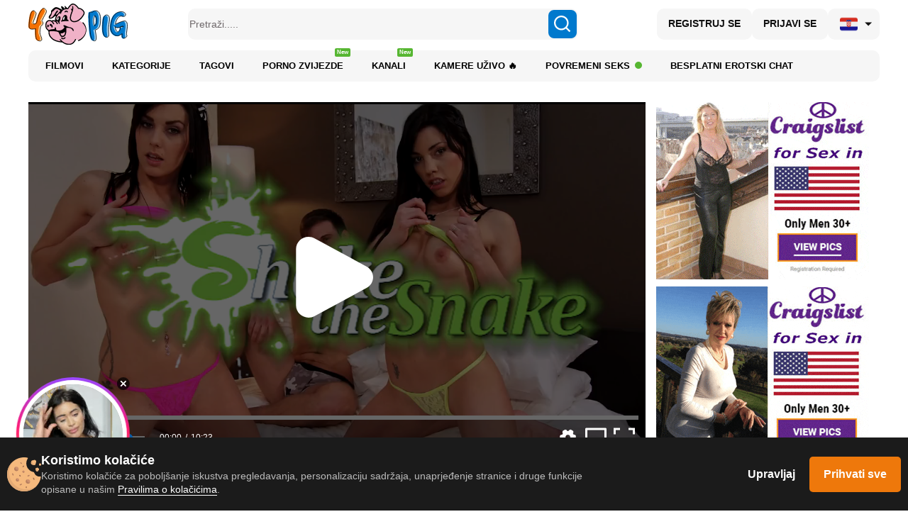

--- FILE ---
content_type: text/html; charset=UTF-8
request_url: https://bngprm.com/promo.php?type=sticky_banner&c=832147&lang=&sb%5Btop%5D=95&sb%5Bleft%5D=2&sb%5Bsize%5D=160x160&sb%5Btype_content%5D=live&sb%5Bmodel_zone%5D=free&sb%5Blanding%5D=chat&sb%5Bshow_logo%5D=0&sb%5Bshow_status%5D=0&sb%5Bautoupdate%5D=1&sb%5Btop_models%5D=1&sb%5Bmodels_by_geo%5D=0&sb%5Blogo_color%5D=%23ffffff&sb%5Blogo_bg_color%5D=%23ff266b
body_size: 18270
content:
(()=>{"use strict";var e={"./ts/common/ImagePlayer.ts":(e,t)=>{Object.defineProperty(t,"__esModule",{value:!0}),t.ImagePlayer=void 0;var o=function(){function e(e,t,o){this.frameCount=1,this.loadTimeout=400,this.el=e,this.el.innerHTML='',this.canvasEl=document.createElement('canvas'),this.el.appendChild(this.canvasEl),this.pathToFrames=t,this.imgType=o&&o.imgType||'jpg',this.frameRatio=o&&o.frameRatio||3/4,this.pathToFrames&&this.loadFrame()}return e.prototype.stopRequests=function(){clearTimeout(this.loadTimer),this.pathToFrames=null},e.prototype.updatePath=function(e){clearTimeout(this.loadTimer),this.frameCount=1,this.pathToFrames=e,this.pathToFrames&&this.loadFrame()},e.prototype.loadFrame=function(){var e=this,t=new Image,o=Date.now();t.onload=function(){e.drawFrame(t),e.waitLoadTimeout(Date.now()-o)},t.onerror=function(){1===e.frameCount?e.frameCount++:e.frameCount=1,e.waitLoadTimeout(Date.now()-o)},t.src="".concat(this.pathToFrames,"/").concat(this.frameCount,".").concat(this.imgType)},e.prototype.waitLoadTimeout=function(e){var t=this;this.pathToFrames&&(clearTimeout(this.loadTimer),this.loadTimer=window.setTimeout(function(){t.loadFrame()},this.loadTimeout-e))},e.prototype.drawFrame=function(e){var t=this.canvasEl.getContext('2d');this.el.style.width='',this.el.style.height='',this.el.style.marginLeft='';var o,n,r=this.el.offsetWidth,i=this.el.offsetHeight;if(r<i?(n=i,o=i/this.frameRatio):(o=r,n=r*this.frameRatio*1.1),this.frameCount++,this.canvasEl.width=o,this.canvasEl.height=n,this.el.style.width="".concat(o,"px"),this.el.style.height="".concat(n,"px"),o>r&&(this.el.style.marginLeft="-".concat((o-r)/2,"px")),null!=t)try{t.drawImage(e,0,0,e.width,e.height,0,0,this.el.offsetWidth,this.el.offsetHeight)}catch(e){}},e}();t.ImagePlayer=o},"./ts/common/cookieUtils.ts":(e,t)=>{Object.defineProperty(t,"__esModule",{value:!0}),t.getCookie=function(e){for(var t=(''+document.cookie).split('; '),o=0;o<t.length;o++){var n=t[o].split('=');if(n[0]===e)return n[1]}return null},t.setLockCookie=function(e,t,o){var n=new Date;n.setTime(n.getTime()+o),document.cookie=e+'='+t+'; path=/; expires='+n.toGMTString()+';'}},"./ts/common/deviceDetect.ts":(e,t)=>{Object.defineProperty(t,"__esModule",{value:!0}),t.deviceDetect=function(){return/Android|webOS|iPhone|iPad|iPod|BlackBerry|IEMobile|Opera Mini/i.test(navigator.userAgent)},t.iOS=function(){return['iPad Simulator','iPhone Simulator','iPod Simulator','iPad','iPhone','iPod'].indexOf(navigator.platform)>-1||navigator.userAgent.indexOf('Mac')>-1}},"./ts/common/polyfills/classListPolyfill.ts":(e,t,o)=>{Object.defineProperty(t,"__esModule",{value:!0});var n=o("./ts/common/polyfills/polyfillHelper.ts");'document'in self&&((!('classList'in document.createElement('_'))||document.createElementNS&&!('classList'in document.createElementNS('http://www.w3.org/2000/svg','g'))||'nodejs'===window.name)&&function(e){if('Element'in e){var t='classList',o='prototype',r=e.Element[o],i=Object,s=String[o].trim||function(){return this.replace(/^\s+|\s+$/g,'')},a=Array[o].indexOf||function(e){for(var t=0,o=this.length;t<o;t++)if(t in this&&this[t]===e)return t;return-1},l=function(e,t){this.name=e,this.code=DOMException[e],this.message=t},c=function(e,t){if(''===t)throw new l('SYNTAX_ERR','The token must not be empty.');if(/\s/.test(t))throw new l('INVALID_CHARACTER_ERR','The token must not contain space characters.');return a.call(e,t)},u=function(e){for(var t=s.call(e.getAttribute('class')||''),o=t?t.split(/\s+/):[],n=o.length,r=0;r<n;r++)this.push(o[r]);this._updateClassName=function(){e.setAttribute('class',this.toString())}},d=u[o]=[],m=function(){return new u(this)};if(l[o]=Error[o],d.item=function(e){return this[e]||null},d.contains=function(e){return!!~c(this,e+'')},d.add=function(){for(var e=[],t=0;t<arguments.length;t++)e[t]=arguments[t];var o,n=e.length,r=0,i=!1;do{o=e[r]+'',~c(this,o)||(this.push(o),i=!0)}while(++r<n);i&&this._updateClassName()},d.remove=function(){for(var e=[],t=0;t<arguments.length;t++)e[t]=arguments[t];var o,n,r=e.length,i=0,s=!1;do{for(o=e[i]+'',n=c(this,o);~n;)this.splice(n,1),s=!0,n=c(this,o)}while(++i<r);s&&this._updateClassName()},d.toggle=function(e,t){var o=this.contains(e),n=o?!0!==t&&'remove':!1!==t&&'add';return n&&this[n](e),!0===t||!1===t?t:!o},d.replace=function(e,t){var o=c(this,e+'');~o&&(this.splice(o,1,t),this._updateClassName())},d.toString=function(){return this.join(' ')},i.defineProperty&&(0,n.canDefineProperty)(t,r)){var h={get:m,enumerable:!0,configurable:!0};try{i.defineProperty(r,t,h)}catch(e){void 0!==e.number&&-2146823252!==e.number||(h.enumerable=!1,i.defineProperty(r,t,h))}}else i[o].__defineGetter__&&r.__defineGetter__(t,m)}}(self),function(){var e=document.createElement('_');if(e.classList.add('c1','c2'),!e.classList.contains('c2')||'nodejs'===window.name){var t=function(e){var t=DOMTokenList.prototype[e];DOMTokenList.prototype[e]=function(){for(var e,o=[],n=0;n<arguments.length;n++)o[n]=arguments[n];var r=o.length;for(e=0;e<r;e++)t.call(this,o[e])}};t('add'),t('remove')}if(e.classList.toggle('c3',!1),e.classList.contains('c3')||'nodejs'===window.name){var o=DOMTokenList.prototype.toggle;DOMTokenList.prototype.toggle=function(e,t){return 1 in arguments&&!this.contains(e)==!t?t:o.call(this,e)}}'replace'in document.createElement('_').classList&&'nodejs'!==window.name||(DOMTokenList.prototype.replace=function(e,t){var o=this.toString().split(' '),n=o.indexOf(e+'');~n&&(o=o.slice(n),this.remove.apply(this,o),this.add(t),this.add.apply(this,o.slice(1)))}),e=null}())},"./ts/common/polyfills/index.ts":(e,t,o)=>{Object.defineProperty(t,"__esModule",{value:!0}),o("./ts/common/polyfills/classListPolyfill.ts"),o("./ts/common/polyfills/removePolyfill.ts")},"./ts/common/polyfills/polyfillHelper.ts":(e,t)=>{Object.defineProperty(t,"__esModule",{value:!0}),t.canDefineProperty=function(e,t){void 0===t&&(t=window);var o=null;'getOwnPropertyDescriptor'in Object&&(o=Object.getOwnPropertyDescriptor(t,e));return!o||o.configurable}},"./ts/common/polyfills/removePolyfill.ts":(e,t,o)=>{Object.defineProperty(t,"__esModule",{value:!0});var n=o("./ts/common/polyfills/polyfillHelper.ts");[Element.prototype,CharacterData.prototype,DocumentType.prototype].forEach(function(e){!e.hasOwnProperty('remove')&&(0,n.canDefineProperty)('remove',e)&&Object.defineProperty(e,'remove',{configurable:!0,enumerable:!0,writable:!0,value:function(){this.parentNode.removeChild(this)}})})},"./ts/sticky_banner/helpers.ts":(e,t)=>{Object.defineProperty(t,"__esModule",{value:!0}),t.arrayUnique=function(e){for(var t=[],o=[],n=0;n<e.length;n++)t.indexOf(e[n].username)+1||(t.push(e[n].username),o.push(e[n]));return t=null,o},t.shuffle=function(e){for(var t=void 0,o=void 0,n=e.length;n;t=parseInt(Math.random()*n),o=e[--n],e[n]=e[t],e[t]=o);return e},t.topmodels=function(e){var t={amazing:5,nice:4,average:3,bad:2,ugly:1},o=function(e){return e.marker&&t.hasOwnProperty(e.marker)?t[e.marker]:0};return e.sort(function(e,t){var n=o(e),r=o(t);return n>r?-1:r>n?1:0}),e},t.randomInteger=function(e,t){var o=e-.5+Math.random()*(t-e+1);return Math.abs(Math.round(o))}}},t={};function o(n){var r=t[n];if(void 0!==r)return r.exports;var i=t[n]={exports:{}};return e[n](i,i.exports,o),i.exports}var n={};(()=>{var e=n;Object.defineProperty(e,"__esModule",{value:!0}),o("./ts/common/polyfills/index.ts");o("./ts/sticky_banner/helpers.ts");var t,r=o("./ts/common/ImagePlayer.ts"),i=o("./ts/common/deviceDetect.ts"),s=o("./ts/common/cookieUtils.ts"),a={'90x90':{width:'90px',height:'90px'},'160x160':{width:'160px',height:'160px'},'200x200':{width:'200px',height:'200px'},'240x240':{width:'240px',height:'240px'},'250x250':{width:'250px',height:'250px'},'280x280':{width:'280px',height:'280px'},'300x300':{width:'300px',height:'300px'}};!function(e){e.RANDOM_CHAT="random",e.PHOTO="photo",e.SNAPSHOT="snapshot"}(t||(t={})),/complete|interactive|loaded/.test(document.readyState)?u():document.addEventListener('DOMContentLoaded',u);var l='0',c='0';function u(){var e,o,n,u,d,m,h,p,f,v='https://bongacams.com/track?c=832147&ps=sticky_banner&csurl=https://bongacams.com/%model_username%%3Fclassic%3Doff',y='160x160',g='random',_='2%',b='95%',w=(JSON.parse('{\"geo_models\":[],\"top_models\":[{\"username\":\"milaowens\",\"profile_page_url\":\"https://bongacams.com/track?c=832147&ps=sticky_banner&csurl=http:\\/\\/bongacams.com\\/profile\\/milaowens\",\"display_name\":\"milaowens\",\"display_age\":25,\"profile_images\":{\"profile_image\":\"\\/\\/i.wlicdn.com\\/066\\/1cf\\/2be\\/32aec53382d4e7b96175486657ee561d_profile.jpg\",\"thumbnail_image_small\":\"\\/\\/i.wlicdn.com\\/066\\/1cf\\/2be\\/32aec53382d4e7b96175486657ee561d_thumb.jpg\",\"thumbnail_image_medium\":\"\\/\\/i.wlicdn.com\\/066\\/1cf\\/2be\\/32aec53382d4e7b96175486657ee561d_thumb_medium.jpg\",\"thumbnail_image_big\":\"\\/\\/i.wlicdn.com\\/066\\/1cf\\/2be\\/32aec53382d4e7b96175486657ee561d_thumb_big.jpg\",\"thumbnail_image_small_live\":\"\\/\\/i.wlicdn.com\\/live\\/066\\/1cf\\/2be\\/xbig_lq\\/3bbf43.jpg\",\"thumbnail_image_medium_live\":\"\\/\\/i.wlicdn.com\\/live\\/066\\/1cf\\/2be\\/xbig_lq\\/3bbf43.jpg\",\"thumbnail_image_big_live\":\"\\/\\/i.wlicdn.com\\/live\\/066\\/1cf\\/2be\\/xbig\\/3bbf43.jpg\"},\"is_mobile\":false,\"chat_url\":\"https://bongacams.com/track?c=832147&ps=sticky_banner&csurl=http:\\/\\/bongacams.com\\/chat-popup\\/milaowens\",\"random_chat_url\":\"https://bongacams.com/track?c=832147&ps=sticky_banner&csurl=http:\\/\\/bongacams.com\\/chat?livetab=female\",\"popular_chat_url\":\"https://bongacams.com/track?c=832147&ps=sticky_banner&csurl=http:\\/\\/bongacams.com\\/popular-chat?livetab=female\",\"chat_url_on_home_page\":\"https://bongacams.com/track?c=832147&ps=sticky_banner&csurl=http:\\/\\/bongacams.com\\/milaowens\",\"direct_chat_url\":\"http:\\/\\/bongacams.com\\/chat-popup\\/milaowens\",\"chat_url_on_home_page_for_popunder\":\"http:\\/\\/bongacams.com\\/milaowens?https://bongacams.com/track?c=832147&ps=sticky_banner\",\"chat_url_on_home_page_for_bc_popup\":\"http:\\/\\/bongacams.com\\/milaowens\",\"stream_feed_url\":\"https:\\/\\/ded5991-edge-us23.bcvcdn.com\\/hls\\/stream_milaowens\\/playlist.m3u8\",\"chat_topic\":\"✨i\'m feeling sexy, i wanna hear u say my name ✨ PVT OPEN  FOLLOW ME  \",\"chat_topic_ru\":\"I hope you&#39;re ready for a  day that will be unforgettable, ♥ SPANK  ME VERY  HARD EVERY 100TK! ♥ SQUIRT SHOW  X 600TK! ♥ SPANKS ASS + FINGERING PUSSY   @remain \",\"flags\":[\"spanish\",\"english\"],\"online_time\":897,\"vs_url_root\":\"https:\\/\\/db.bngpt.com\\/stream_milaowens\",\"chat_status\":\"public\",\"marker\":\"nice\",\"gender\":\"female\",\"members_count\":156,\"vibratoy\":true,\"hd_cam\":true,\"social_networks\":[\"twitter\",\"snapchat\"],\"is_new\":0},{\"username\":\"Girl-Pleasure\",\"profile_page_url\":\"https://bongacams.com/track?c=832147&ps=sticky_banner&csurl=http:\\/\\/bongacams.com\\/profile\\/Girl-Pleasure\",\"display_name\":\"Cinnabon_ga\",\"display_age\":30,\"profile_images\":{\"profile_image\":\"\\/\\/i.wlicdn.com\\/04a\\/18d\\/1fc\\/f9fd7493a4124bc9bce7c6b8c5f983f6_profile.jpg\",\"thumbnail_image_small\":\"\\/\\/i.wlicdn.com\\/04a\\/18d\\/1fc\\/f9fd7493a4124bc9bce7c6b8c5f983f6_thumb.jpg\",\"thumbnail_image_medium\":\"\\/\\/i.wlicdn.com\\/04a\\/18d\\/1fc\\/f9fd7493a4124bc9bce7c6b8c5f983f6_thumb_medium.jpg\",\"thumbnail_image_big\":\"\\/\\/i.wlicdn.com\\/04a\\/18d\\/1fc\\/f9fd7493a4124bc9bce7c6b8c5f983f6_thumb_big.jpg\",\"thumbnail_image_small_live\":\"\\/\\/i.wlicdn.com\\/live\\/04a\\/18d\\/1fc\\/xbig_lq\\/a15fc5.jpg\",\"thumbnail_image_medium_live\":\"\\/\\/i.wlicdn.com\\/live\\/04a\\/18d\\/1fc\\/xbig_lq\\/a15fc5.jpg\",\"thumbnail_image_big_live\":\"\\/\\/i.wlicdn.com\\/live\\/04a\\/18d\\/1fc\\/xbig\\/a15fc5.jpg\"},\"is_mobile\":false,\"chat_url\":\"https://bongacams.com/track?c=832147&ps=sticky_banner&csurl=http:\\/\\/bongacams.com\\/chat-popup\\/Girl-Pleasure\",\"random_chat_url\":\"https://bongacams.com/track?c=832147&ps=sticky_banner&csurl=http:\\/\\/bongacams.com\\/chat?livetab=female\",\"popular_chat_url\":\"https://bongacams.com/track?c=832147&ps=sticky_banner&csurl=http:\\/\\/bongacams.com\\/popular-chat?livetab=female\",\"chat_url_on_home_page\":\"https://bongacams.com/track?c=832147&ps=sticky_banner&csurl=http:\\/\\/bongacams.com\\/Girl-Pleasure\",\"direct_chat_url\":\"http:\\/\\/bongacams.com\\/chat-popup\\/Girl-Pleasure\",\"chat_url_on_home_page_for_popunder\":\"http:\\/\\/bongacams.com\\/Girl-Pleasure?https://bongacams.com/track?c=832147&ps=sticky_banner\",\"chat_url_on_home_page_for_bc_popup\":\"http:\\/\\/bongacams.com\\/Girl-Pleasure\",\"stream_feed_url\":\"https:\\/\\/ded6443-edge12.bcvcdn.com\\/hls\\/stream_Girl-Pleasure\\/playlist.m3u8\",\"chat_topic\":\"Make my day @remain\",\"chat_topic_ru\":\"Порадуй меня @remain\",\"flags\":[\"english\",\"russian\"],\"online_time\":3373,\"vs_url_root\":\"https:\\/\\/db.bngpt.com\\/stream_Girl-Pleasure\",\"chat_status\":\"public\",\"marker\":\"nice\",\"gender\":\"female\",\"members_count\":461,\"vibratoy\":true,\"hd_cam\":true,\"social_networks\":[\"\"],\"is_new\":0},{\"username\":\"ingridblondy94\",\"profile_page_url\":\"https://bongacams.com/track?c=832147&ps=sticky_banner&csurl=http:\\/\\/bongacams.com\\/profile\\/ingridblondy94\",\"display_name\":\"Moona-One\",\"display_age\":22,\"profile_images\":{\"profile_image\":\"\\/\\/i.wlicdn.com\\/0aa\\/315\\/29d\\/7b8470f3b4eb61bff879937ed7d20717_profile.jpg\",\"thumbnail_image_small\":\"\\/\\/i.wlicdn.com\\/0aa\\/315\\/29d\\/7b8470f3b4eb61bff879937ed7d20717_thumb.jpg\",\"thumbnail_image_medium\":\"\\/\\/i.wlicdn.com\\/0aa\\/315\\/29d\\/7b8470f3b4eb61bff879937ed7d20717_thumb_medium.jpg\",\"thumbnail_image_big\":\"\\/\\/i.wlicdn.com\\/0aa\\/315\\/29d\\/7b8470f3b4eb61bff879937ed7d20717_thumb_big.jpg\",\"thumbnail_image_small_live\":\"\\/\\/i.wlicdn.com\\/live\\/0aa\\/315\\/29d\\/xbig_lq\\/ee6318.jpg\",\"thumbnail_image_medium_live\":\"\\/\\/i.wlicdn.com\\/live\\/0aa\\/315\\/29d\\/xbig_lq\\/ee6318.jpg\",\"thumbnail_image_big_live\":\"\\/\\/i.wlicdn.com\\/live\\/0aa\\/315\\/29d\\/xbig\\/ee6318.jpg\"},\"is_mobile\":false,\"chat_url\":\"https://bongacams.com/track?c=832147&ps=sticky_banner&csurl=http:\\/\\/bongacams.com\\/chat-popup\\/ingridblondy94\",\"random_chat_url\":\"https://bongacams.com/track?c=832147&ps=sticky_banner&csurl=http:\\/\\/bongacams.com\\/chat?livetab=female\",\"popular_chat_url\":\"https://bongacams.com/track?c=832147&ps=sticky_banner&csurl=http:\\/\\/bongacams.com\\/popular-chat?livetab=female\",\"chat_url_on_home_page\":\"https://bongacams.com/track?c=832147&ps=sticky_banner&csurl=http:\\/\\/bongacams.com\\/ingridblondy94\",\"direct_chat_url\":\"http:\\/\\/bongacams.com\\/chat-popup\\/ingridblondy94\",\"chat_url_on_home_page_for_popunder\":\"http:\\/\\/bongacams.com\\/ingridblondy94?https://bongacams.com/track?c=832147&ps=sticky_banner\",\"chat_url_on_home_page_for_bc_popup\":\"http:\\/\\/bongacams.com\\/ingridblondy94\",\"stream_feed_url\":\"https:\\/\\/ded6740-edge20.bcvcdn.com\\/hls\\/stream_ingridblondy94\\/playlist.m3u8\",\"chat_topic\":\"Shhh, my neighbors can hear me. Hi! I\'m Moona, enchantress of endless pleasure ˘ڡ˘ try lucky 38 and 56 the more pleasure i collect the more hardcore the show becomes! try normal dice with 40tok and super dice with 399tok  @remain left till squirt\",\"chat_topic_ru\":\"Hi! I&#39;m Moona, enchantress of endless pleasure ˘ڡ˘ try lucky 38 and 56 the more pleasure i collect the more hardcore the show becomes! try normal dice with 40tok and super dice with 399tok  @remain left till squirt\",\"flags\":[\"english\",\"german\"],\"online_time\":12951,\"vs_url_root\":\"https:\\/\\/db.bngpt.com\\/stream_ingridblondy94\",\"chat_status\":\"public\",\"marker\":\"nice\",\"gender\":\"female\",\"members_count\":77,\"vibratoy\":true,\"hd_cam\":false,\"social_networks\":[\"snapchat\"],\"is_new\":0},{\"username\":\"RavenBelrose\",\"profile_page_url\":\"https://bongacams.com/track?c=832147&ps=sticky_banner&csurl=http:\\/\\/bongacams.com\\/profile\\/RavenBelrose\",\"display_name\":\"RavenBelrose\",\"display_age\":30,\"profile_images\":{\"profile_image\":\"\\/\\/i.wlicdn.com\\/0de\\/325\\/244\\/1ba08fa6ed403d26ea64ca69cdb93c20_profile.jpg\",\"thumbnail_image_small\":\"\\/\\/i.wlicdn.com\\/0de\\/325\\/244\\/1ba08fa6ed403d26ea64ca69cdb93c20_thumb.jpg\",\"thumbnail_image_medium\":\"\\/\\/i.wlicdn.com\\/0de\\/325\\/244\\/1ba08fa6ed403d26ea64ca69cdb93c20_thumb_medium.jpg\",\"thumbnail_image_big\":\"\\/\\/i.wlicdn.com\\/0de\\/325\\/244\\/1ba08fa6ed403d26ea64ca69cdb93c20_thumb_big.jpg\",\"thumbnail_image_small_live\":\"\\/\\/i.wlicdn.com\\/live\\/0de\\/325\\/244\\/xbig_lq\\/1c5b6a.jpg\",\"thumbnail_image_medium_live\":\"\\/\\/i.wlicdn.com\\/live\\/0de\\/325\\/244\\/xbig_lq\\/1c5b6a.jpg\",\"thumbnail_image_big_live\":\"\\/\\/i.wlicdn.com\\/live\\/0de\\/325\\/244\\/xbig\\/1c5b6a.jpg\"},\"is_mobile\":false,\"chat_url\":\"https://bongacams.com/track?c=832147&ps=sticky_banner&csurl=http:\\/\\/bongacams.com\\/chat-popup\\/RavenBelrose\",\"random_chat_url\":\"https://bongacams.com/track?c=832147&ps=sticky_banner&csurl=http:\\/\\/bongacams.com\\/chat?livetab=female\",\"popular_chat_url\":\"https://bongacams.com/track?c=832147&ps=sticky_banner&csurl=http:\\/\\/bongacams.com\\/popular-chat?livetab=female\",\"chat_url_on_home_page\":\"https://bongacams.com/track?c=832147&ps=sticky_banner&csurl=http:\\/\\/bongacams.com\\/RavenBelrose\",\"direct_chat_url\":\"http:\\/\\/bongacams.com\\/chat-popup\\/RavenBelrose\",\"chat_url_on_home_page_for_popunder\":\"http:\\/\\/bongacams.com\\/RavenBelrose?https://bongacams.com/track?c=832147&ps=sticky_banner\",\"chat_url_on_home_page_for_bc_popup\":\"http:\\/\\/bongacams.com\\/RavenBelrose\",\"stream_feed_url\":\"https:\\/\\/ded6685-edge34.bcvcdn.com\\/hls\\/stream_RavenBelrose\\/playlist.m3u8\",\"chat_topic\":\"Papi, I need you to make me moan. Favorite lvls: 11,22,99,111,333,1111#latina #squirt #bigboobs #new #latex\",\"chat_topic_ru\":\"\",\"flags\":[\"english\"],\"online_time\":8740,\"vs_url_root\":\"https:\\/\\/db.bngpt.com\\/stream_RavenBelrose\",\"chat_status\":\"public\",\"marker\":\"nice\",\"gender\":\"female\",\"members_count\":42,\"vibratoy\":true,\"hd_cam\":false,\"social_networks\":[\"\"],\"is_new\":0},{\"username\":\"23-Mandarinka\",\"profile_page_url\":\"https://bongacams.com/track?c=832147&ps=sticky_banner&csurl=http:\\/\\/bongacams.com\\/profile\\/23-Mandarinka\",\"display_name\":\"Tina-love-\",\"display_age\":27,\"profile_images\":{\"profile_image\":\"\\/\\/i.wlicdn.com\\/02c\\/1a2\\/20b\\/9202949d6cbb0766d4978bd5024b480e_profile.jpg\",\"thumbnail_image_small\":\"\\/\\/i.wlicdn.com\\/02c\\/1a2\\/20b\\/9202949d6cbb0766d4978bd5024b480e_thumb.jpg\",\"thumbnail_image_medium\":\"\\/\\/i.wlicdn.com\\/02c\\/1a2\\/20b\\/9202949d6cbb0766d4978bd5024b480e_thumb_medium.jpg\",\"thumbnail_image_big\":\"\\/\\/i.wlicdn.com\\/02c\\/1a2\\/20b\\/9202949d6cbb0766d4978bd5024b480e_thumb_big.jpg\",\"thumbnail_image_small_live\":\"\\/\\/i.wlicdn.com\\/live\\/02c\\/1a2\\/20b\\/xbig_lq\\/1c5b6a.jpg\",\"thumbnail_image_medium_live\":\"\\/\\/i.wlicdn.com\\/live\\/02c\\/1a2\\/20b\\/xbig_lq\\/1c5b6a.jpg\",\"thumbnail_image_big_live\":\"\\/\\/i.wlicdn.com\\/live\\/02c\\/1a2\\/20b\\/xbig\\/1c5b6a.jpg\"},\"is_mobile\":false,\"chat_url\":\"https://bongacams.com/track?c=832147&ps=sticky_banner&csurl=http:\\/\\/bongacams.com\\/chat-popup\\/23-Mandarinka\",\"random_chat_url\":\"https://bongacams.com/track?c=832147&ps=sticky_banner&csurl=http:\\/\\/bongacams.com\\/chat?livetab=female\",\"popular_chat_url\":\"https://bongacams.com/track?c=832147&ps=sticky_banner&csurl=http:\\/\\/bongacams.com\\/popular-chat?livetab=female\",\"chat_url_on_home_page\":\"https://bongacams.com/track?c=832147&ps=sticky_banner&csurl=http:\\/\\/bongacams.com\\/23-Mandarinka\",\"direct_chat_url\":\"http:\\/\\/bongacams.com\\/chat-popup\\/23-Mandarinka\",\"chat_url_on_home_page_for_popunder\":\"http:\\/\\/bongacams.com\\/23-Mandarinka?https://bongacams.com/track?c=832147&ps=sticky_banner\",\"chat_url_on_home_page_for_bc_popup\":\"http:\\/\\/bongacams.com\\/23-Mandarinka\",\"stream_feed_url\":\"https:\\/\\/ded6479-edge64.bcvcdn.com\\/hls\\/stream_23-Mandarinka\\/playlist.m3u8\",\"chat_topic\":\"hi ! we are collecting for squirt  @remain ❤25- random, My love-6- 20- 50-101-301-555- 888 tokens ❤\",\"chat_topic_ru\":\"До сквирта осталось собрать - @remain ❤101- любимая ❤ ультра сильная 20 ❤ рандом 25❤ \",\"flags\":[\"russian\",\"english\"],\"online_time\":8182,\"vs_url_root\":\"https:\\/\\/db.bngpt.com\\/stream_23-Mandarinka\",\"chat_status\":\"public\",\"marker\":\"nice\",\"gender\":\"female\",\"members_count\":764,\"vibratoy\":true,\"hd_cam\":true,\"social_networks\":[\"\"],\"is_new\":0},{\"username\":\"AshleysinnX\",\"profile_page_url\":\"https://bongacams.com/track?c=832147&ps=sticky_banner&csurl=http:\\/\\/bongacams.com\\/profile\\/AshleysinnX\",\"display_name\":\"AshleysinnX\",\"display_age\":25,\"profile_images\":{\"profile_image\":\"\\/\\/i.wlicdn.com\\/0ae\\/1f2\\/35f\\/312728e3cb1f721777b12f3e2b96cc5c_profile.jpg\",\"thumbnail_image_small\":\"\\/\\/i.wlicdn.com\\/0ae\\/1f2\\/35f\\/312728e3cb1f721777b12f3e2b96cc5c_thumb.jpg\",\"thumbnail_image_medium\":\"\\/\\/i.wlicdn.com\\/0ae\\/1f2\\/35f\\/312728e3cb1f721777b12f3e2b96cc5c_thumb_medium.jpg\",\"thumbnail_image_big\":\"\\/\\/i.wlicdn.com\\/0ae\\/1f2\\/35f\\/312728e3cb1f721777b12f3e2b96cc5c_thumb_big.jpg\",\"thumbnail_image_small_live\":\"\\/\\/i.wlicdn.com\\/live\\/0ae\\/1f2\\/35f\\/xbig_lq\\/30b854.jpg\",\"thumbnail_image_medium_live\":\"\\/\\/i.wlicdn.com\\/live\\/0ae\\/1f2\\/35f\\/xbig_lq\\/30b854.jpg\",\"thumbnail_image_big_live\":\"\\/\\/i.wlicdn.com\\/live\\/0ae\\/1f2\\/35f\\/xbig\\/30b854.jpg\"},\"is_mobile\":false,\"chat_url\":\"https://bongacams.com/track?c=832147&ps=sticky_banner&csurl=http:\\/\\/bongacams.com\\/chat-popup\\/AshleysinnX\",\"random_chat_url\":\"https://bongacams.com/track?c=832147&ps=sticky_banner&csurl=http:\\/\\/bongacams.com\\/chat?livetab=female\",\"popular_chat_url\":\"https://bongacams.com/track?c=832147&ps=sticky_banner&csurl=http:\\/\\/bongacams.com\\/popular-chat?livetab=female\",\"chat_url_on_home_page\":\"https://bongacams.com/track?c=832147&ps=sticky_banner&csurl=http:\\/\\/bongacams.com\\/AshleysinnX\",\"direct_chat_url\":\"http:\\/\\/bongacams.com\\/chat-popup\\/AshleysinnX\",\"chat_url_on_home_page_for_popunder\":\"http:\\/\\/bongacams.com\\/AshleysinnX?https://bongacams.com/track?c=832147&ps=sticky_banner\",\"chat_url_on_home_page_for_bc_popup\":\"http:\\/\\/bongacams.com\\/AshleysinnX\",\"stream_feed_url\":\"https:\\/\\/ded6812-edge16.bcvcdn.com\\/hls\\/stream_AshleysinnX\\/playlist.m3u8\",\"chat_topic\":\"Sin with your blonde princess with a big ass the whisper temptation! Fav levels-111-222-333-444-1111\",\"chat_topic_ru\":\"Want to show me a really good time? im all yours to play with, this ass deserve your spanks\",\"flags\":[\"romanian\",\"english\"],\"online_time\":22551,\"vs_url_root\":\"https:\\/\\/db.bngpt.com\\/stream_AshleysinnX\",\"chat_status\":\"public\",\"marker\":\"nice\",\"gender\":\"female\",\"members_count\":122,\"vibratoy\":true,\"hd_cam\":false,\"social_networks\":[\"\"],\"is_new\":0},{\"username\":\"EvaEllis\",\"profile_page_url\":\"https://bongacams.com/track?c=832147&ps=sticky_banner&csurl=http:\\/\\/bongacams.com\\/profile\\/EvaEllis\",\"display_name\":\"EvaEllis\",\"display_age\":18,\"profile_images\":{\"profile_image\":\"\\/\\/i.wlicdn.com\\/0d4\\/30c\\/0f5\\/6ac98f3bd5f4b3a22b85bf9325e00c0f_profile.jpg\",\"thumbnail_image_small\":\"\\/\\/i.wlicdn.com\\/0d4\\/30c\\/0f5\\/6ac98f3bd5f4b3a22b85bf9325e00c0f_thumb.jpg\",\"thumbnail_image_medium\":\"\\/\\/i.wlicdn.com\\/0d4\\/30c\\/0f5\\/6ac98f3bd5f4b3a22b85bf9325e00c0f_thumb_medium.jpg\",\"thumbnail_image_big\":\"\\/\\/i.wlicdn.com\\/0d4\\/30c\\/0f5\\/6ac98f3bd5f4b3a22b85bf9325e00c0f_thumb_big.jpg\",\"thumbnail_image_small_live\":\"\\/\\/i.wlicdn.com\\/live\\/0d4\\/30c\\/0f5\\/xbig_lq\\/863467.jpg\",\"thumbnail_image_medium_live\":\"\\/\\/i.wlicdn.com\\/live\\/0d4\\/30c\\/0f5\\/xbig_lq\\/863467.jpg\",\"thumbnail_image_big_live\":\"\\/\\/i.wlicdn.com\\/live\\/0d4\\/30c\\/0f5\\/xbig\\/863467.jpg\"},\"is_mobile\":false,\"chat_url\":\"https://bongacams.com/track?c=832147&ps=sticky_banner&csurl=http:\\/\\/bongacams.com\\/chat-popup\\/EvaEllis\",\"random_chat_url\":\"https://bongacams.com/track?c=832147&ps=sticky_banner&csurl=http:\\/\\/bongacams.com\\/chat?livetab=female\",\"popular_chat_url\":\"https://bongacams.com/track?c=832147&ps=sticky_banner&csurl=http:\\/\\/bongacams.com\\/popular-chat?livetab=female\",\"chat_url_on_home_page\":\"https://bongacams.com/track?c=832147&ps=sticky_banner&csurl=http:\\/\\/bongacams.com\\/EvaEllis\",\"direct_chat_url\":\"http:\\/\\/bongacams.com\\/chat-popup\\/EvaEllis\",\"chat_url_on_home_page_for_popunder\":\"http:\\/\\/bongacams.com\\/EvaEllis?https://bongacams.com/track?c=832147&ps=sticky_banner\",\"chat_url_on_home_page_for_bc_popup\":\"http:\\/\\/bongacams.com\\/EvaEllis\",\"stream_feed_url\":\"https:\\/\\/ded7126-edge65.bcvcdn.com\\/hls\\/stream_EvaEllis\\/playlist.m3u8\",\"chat_topic\":\"Hey there welcome :love Eva here, let\'s have fun with me :)  Goal: Make me squirt for you:love  @remain   tkns\",\"chat_topic_ru\":\"Всем привет! Каждому любви и счастья! Игрушки в привате и групповом чате\",\"flags\":[\"english\",\"spanish\"],\"online_time\":8844,\"vs_url_root\":\"https:\\/\\/db.bngpt.com\\/stream_EvaEllis\",\"chat_status\":\"public\",\"marker\":\"nice\",\"gender\":\"female\",\"members_count\":416,\"vibratoy\":true,\"hd_cam\":false,\"social_networks\":[\"instagram\",\"twitter\"],\"is_new\":0},{\"username\":\"SweetPrya\",\"profile_page_url\":\"https://bongacams.com/track?c=832147&ps=sticky_banner&csurl=http:\\/\\/bongacams.com\\/profile\\/SweetPrya\",\"display_name\":\"AnnaKarin\",\"display_age\":33,\"profile_images\":{\"profile_image\":\"\\/\\/i.wlicdn.com\\/045\\/14d\\/1eb\\/9f60911bf76ed9f6a05d5b7eddcf0b85_profile.jpg\",\"thumbnail_image_small\":\"\\/\\/i.wlicdn.com\\/045\\/14d\\/1eb\\/9f60911bf76ed9f6a05d5b7eddcf0b85_thumb.jpg\",\"thumbnail_image_medium\":\"\\/\\/i.wlicdn.com\\/045\\/14d\\/1eb\\/9f60911bf76ed9f6a05d5b7eddcf0b85_thumb_medium.jpg\",\"thumbnail_image_big\":\"\\/\\/i.wlicdn.com\\/045\\/14d\\/1eb\\/9f60911bf76ed9f6a05d5b7eddcf0b85_thumb_big.jpg\",\"thumbnail_image_small_live\":\"\\/\\/i.wlicdn.com\\/live\\/045\\/14d\\/1eb\\/xbig_lq\\/b58083.jpg\",\"thumbnail_image_medium_live\":\"\\/\\/i.wlicdn.com\\/live\\/045\\/14d\\/1eb\\/xbig_lq\\/b58083.jpg\",\"thumbnail_image_big_live\":\"\\/\\/i.wlicdn.com\\/live\\/045\\/14d\\/1eb\\/xbig\\/b58083.jpg\"},\"is_mobile\":false,\"chat_url\":\"https://bongacams.com/track?c=832147&ps=sticky_banner&csurl=http:\\/\\/bongacams.com\\/chat-popup\\/SweetPrya\",\"random_chat_url\":\"https://bongacams.com/track?c=832147&ps=sticky_banner&csurl=http:\\/\\/bongacams.com\\/chat?livetab=female\",\"popular_chat_url\":\"https://bongacams.com/track?c=832147&ps=sticky_banner&csurl=http:\\/\\/bongacams.com\\/popular-chat?livetab=female\",\"chat_url_on_home_page\":\"https://bongacams.com/track?c=832147&ps=sticky_banner&csurl=http:\\/\\/bongacams.com\\/SweetPrya\",\"direct_chat_url\":\"http:\\/\\/bongacams.com\\/chat-popup\\/SweetPrya\",\"chat_url_on_home_page_for_popunder\":\"http:\\/\\/bongacams.com\\/SweetPrya?https://bongacams.com/track?c=832147&ps=sticky_banner\",\"chat_url_on_home_page_for_bc_popup\":\"http:\\/\\/bongacams.com\\/SweetPrya\",\"stream_feed_url\":\"https:\\/\\/ded6688-edge35.bcvcdn.com\\/hls\\/stream_SweetPrya\\/playlist.m3u8\",\"chat_topic\":\"HEY GUYS!HAPPY HOLIDAYS!for a good mood 777..pussy 250..ass panties 100..naked ass 250..fingering pussy 999..snapchat 888..control lush 5 min -2500..butt plug-666...if u like me 500..tits 300 BJ 250 ..feet 100..kisses\",\"chat_topic_ru\":\"HEY GUYS!HAPPY HOLIDAYS!for a good mood 777..pussy 250..ass panties 100..naked ass 250..fingering pussy 999..snapchat 888..control lush 5 min -2500..butt plug-666...if u like me 500..tits 300 BJ 250 ..KISSES\",\"flags\":[\"english\",\"romanian\"],\"online_time\":12304,\"vs_url_root\":\"https:\\/\\/db.bngpt.com\\/stream_SweetPrya\",\"chat_status\":\"public\",\"marker\":\"nice\",\"gender\":\"female\",\"members_count\":44,\"vibratoy\":true,\"hd_cam\":true,\"social_networks\":[\"\"],\"is_new\":0},{\"username\":\"RaquelleVon\",\"profile_page_url\":\"https://bongacams.com/track?c=832147&ps=sticky_banner&csurl=http:\\/\\/bongacams.com\\/profile\\/RaquelleVon\",\"display_name\":\"RaquelleVon\",\"display_age\":27,\"profile_images\":{\"profile_image\":\"\\/\\/i.wlicdn.com\\/0b1\\/07c\\/27b\\/0ff065cf496f9967e3d26c36912dcb33_profile.jpg\",\"thumbnail_image_small\":\"\\/\\/i.wlicdn.com\\/0b1\\/07c\\/27b\\/0ff065cf496f9967e3d26c36912dcb33_thumb.jpg\",\"thumbnail_image_medium\":\"\\/\\/i.wlicdn.com\\/0b1\\/07c\\/27b\\/0ff065cf496f9967e3d26c36912dcb33_thumb_medium.jpg\",\"thumbnail_image_big\":\"\\/\\/i.wlicdn.com\\/0b1\\/07c\\/27b\\/0ff065cf496f9967e3d26c36912dcb33_thumb_big.jpg\",\"thumbnail_image_small_live\":\"\\/\\/i.wlicdn.com\\/live\\/0b1\\/07c\\/27b\\/xbig_lq\\/5a6d67.jpg\",\"thumbnail_image_medium_live\":\"\\/\\/i.wlicdn.com\\/live\\/0b1\\/07c\\/27b\\/xbig_lq\\/5a6d67.jpg\",\"thumbnail_image_big_live\":\"\\/\\/i.wlicdn.com\\/live\\/0b1\\/07c\\/27b\\/xbig\\/5a6d67.jpg\"},\"is_mobile\":false,\"chat_url\":\"https://bongacams.com/track?c=832147&ps=sticky_banner&csurl=http:\\/\\/bongacams.com\\/chat-popup\\/RaquelleVon\",\"random_chat_url\":\"https://bongacams.com/track?c=832147&ps=sticky_banner&csurl=http:\\/\\/bongacams.com\\/chat?livetab=female\",\"popular_chat_url\":\"https://bongacams.com/track?c=832147&ps=sticky_banner&csurl=http:\\/\\/bongacams.com\\/popular-chat?livetab=female\",\"chat_url_on_home_page\":\"https://bongacams.com/track?c=832147&ps=sticky_banner&csurl=http:\\/\\/bongacams.com\\/RaquelleVon\",\"direct_chat_url\":\"http:\\/\\/bongacams.com\\/chat-popup\\/RaquelleVon\",\"chat_url_on_home_page_for_popunder\":\"http:\\/\\/bongacams.com\\/RaquelleVon?https://bongacams.com/track?c=832147&ps=sticky_banner\",\"chat_url_on_home_page_for_bc_popup\":\"http:\\/\\/bongacams.com\\/RaquelleVon\",\"stream_feed_url\":\"https:\\/\\/ded6443-edge12.bcvcdn.com\\/hls\\/stream_RaquelleVon\\/playlist.m3u8\",\"chat_topic\":\"Let\'s start the weekend with a lot of fun - Goal: Ride it like you mean it ! [@remain tokens left]\",\"chat_topic_ru\":\"​Big ​tits ​and ​crazy ​ass ​ready ​for ​fun!#​blonde #​bigass #​bigboobs #pussy #squirt\",\"flags\":[\"english\",\"romanian\"],\"online_time\":19690,\"vs_url_root\":\"https:\\/\\/db.bngpt.com\\/stream_RaquelleVon\",\"chat_status\":\"public\",\"marker\":\"nice\",\"gender\":\"female\",\"members_count\":3015,\"vibratoy\":true,\"hd_cam\":false,\"social_networks\":[\"\"],\"is_new\":0},{\"username\":\"MaddieBryggs\",\"profile_page_url\":\"https://bongacams.com/track?c=832147&ps=sticky_banner&csurl=http:\\/\\/bongacams.com\\/profile\\/MaddieBryggs\",\"display_name\":\"MaddieBryggs\",\"display_age\":24,\"profile_images\":{\"profile_image\":\"\\/\\/i.wlicdn.com\\/0de\\/064\\/070\\/40450a92fdd946e84d7db81c2207be42_profile.jpg\",\"thumbnail_image_small\":\"\\/\\/i.wlicdn.com\\/0de\\/064\\/070\\/40450a92fdd946e84d7db81c2207be42_thumb.jpg\",\"thumbnail_image_medium\":\"\\/\\/i.wlicdn.com\\/0de\\/064\\/070\\/40450a92fdd946e84d7db81c2207be42_thumb_medium.jpg\",\"thumbnail_image_big\":\"\\/\\/i.wlicdn.com\\/0de\\/064\\/070\\/40450a92fdd946e84d7db81c2207be42_thumb_big.jpg\",\"thumbnail_image_small_live\":\"\\/\\/i.wlicdn.com\\/live\\/0de\\/064\\/070\\/xbig_lq\\/9c0d27.jpg\",\"thumbnail_image_medium_live\":\"\\/\\/i.wlicdn.com\\/live\\/0de\\/064\\/070\\/xbig_lq\\/9c0d27.jpg\",\"thumbnail_image_big_live\":\"\\/\\/i.wlicdn.com\\/live\\/0de\\/064\\/070\\/xbig\\/9c0d27.jpg\"},\"is_mobile\":false,\"chat_url\":\"https://bongacams.com/track?c=832147&ps=sticky_banner&csurl=http:\\/\\/bongacams.com\\/chat-popup\\/MaddieBryggs\",\"random_chat_url\":\"https://bongacams.com/track?c=832147&ps=sticky_banner&csurl=http:\\/\\/bongacams.com\\/chat?livetab=female\",\"popular_chat_url\":\"https://bongacams.com/track?c=832147&ps=sticky_banner&csurl=http:\\/\\/bongacams.com\\/popular-chat?livetab=female\",\"chat_url_on_home_page\":\"https://bongacams.com/track?c=832147&ps=sticky_banner&csurl=http:\\/\\/bongacams.com\\/MaddieBryggs\",\"direct_chat_url\":\"http:\\/\\/bongacams.com\\/chat-popup\\/MaddieBryggs\",\"chat_url_on_home_page_for_popunder\":\"http:\\/\\/bongacams.com\\/MaddieBryggs?https://bongacams.com/track?c=832147&ps=sticky_banner\",\"chat_url_on_home_page_for_bc_popup\":\"http:\\/\\/bongacams.com\\/MaddieBryggs\",\"stream_feed_url\":\"https:\\/\\/ded6479-edge64.bcvcdn.com\\/hls\\/stream_MaddieBryggs\\/playlist.m3u8\",\"chat_topic\":\"Skinny playful blonde bringing flirty fun always! Fav levels:22111222333\",\"chat_topic_ru\":\"\",\"flags\":[\"english\"],\"online_time\":21155,\"vs_url_root\":\"https:\\/\\/db.bngpt.com\\/stream_MaddieBryggs\",\"chat_status\":\"public\",\"marker\":\"nice\",\"gender\":\"female\",\"members_count\":47,\"vibratoy\":true,\"hd_cam\":false,\"social_networks\":[\"\"],\"is_new\":0},{\"username\":\"saratrita\",\"profile_page_url\":\"https://bongacams.com/track?c=832147&ps=sticky_banner&csurl=http:\\/\\/bongacams.com\\/profile\\/saratrita\",\"display_name\":\"saratrita\",\"display_age\":27,\"profile_images\":{\"profile_image\":\"\\/\\/i.wlicdn.com\\/0e3\\/01e\\/21d\\/3ad5fd0a9f4c2ebafe946117f2cc032b_profile.jpg\",\"thumbnail_image_small\":\"\\/\\/i.wlicdn.com\\/0e3\\/01e\\/21d\\/3ad5fd0a9f4c2ebafe946117f2cc032b_thumb.jpg\",\"thumbnail_image_medium\":\"\\/\\/i.wlicdn.com\\/0e3\\/01e\\/21d\\/3ad5fd0a9f4c2ebafe946117f2cc032b_thumb_medium.jpg\",\"thumbnail_image_big\":\"\\/\\/i.wlicdn.com\\/0e3\\/01e\\/21d\\/3ad5fd0a9f4c2ebafe946117f2cc032b_thumb_big.jpg\",\"thumbnail_image_small_live\":\"\\/\\/i.wlicdn.com\\/live\\/0e3\\/01e\\/21d\\/xbig_lq\\/c09966.jpg\",\"thumbnail_image_medium_live\":\"\\/\\/i.wlicdn.com\\/live\\/0e3\\/01e\\/21d\\/xbig_lq\\/c09966.jpg\",\"thumbnail_image_big_live\":\"\\/\\/i.wlicdn.com\\/live\\/0e3\\/01e\\/21d\\/xbig\\/c09966.jpg\"},\"is_mobile\":false,\"chat_url\":\"https://bongacams.com/track?c=832147&ps=sticky_banner&csurl=http:\\/\\/bongacams.com\\/chat-popup\\/saratrita\",\"random_chat_url\":\"https://bongacams.com/track?c=832147&ps=sticky_banner&csurl=http:\\/\\/bongacams.com\\/chat?livetab=female\",\"popular_chat_url\":\"https://bongacams.com/track?c=832147&ps=sticky_banner&csurl=http:\\/\\/bongacams.com\\/popular-chat?livetab=female\",\"chat_url_on_home_page\":\"https://bongacams.com/track?c=832147&ps=sticky_banner&csurl=http:\\/\\/bongacams.com\\/saratrita\",\"direct_chat_url\":\"http:\\/\\/bongacams.com\\/chat-popup\\/saratrita\",\"chat_url_on_home_page_for_popunder\":\"http:\\/\\/bongacams.com\\/saratrita?https://bongacams.com/track?c=832147&ps=sticky_banner\",\"chat_url_on_home_page_for_bc_popup\":\"http:\\/\\/bongacams.com\\/saratrita\",\"stream_feed_url\":\"https:\\/\\/ded351-edge-us76.bcvcdn.com\\/hls\\/stream_saratrita\\/playlist.m3u8\",\"chat_topic\":\"Hi Im new   #domme  #new #latina #bigboos  \",\"chat_topic_ru\":\"\",\"flags\":[\"spanish\"],\"online_time\":64,\"vs_url_root\":\"https:\\/\\/db.bngpt.com\\/stream_saratrita\",\"chat_status\":\"public\",\"marker\":\"average\",\"gender\":\"female\",\"members_count\":2,\"vibratoy\":false,\"hd_cam\":false,\"social_networks\":[\"\"],\"is_new\":0},{\"username\":\"Ivy-sweetlove\",\"profile_page_url\":\"https://bongacams.com/track?c=832147&ps=sticky_banner&csurl=http:\\/\\/bongacams.com\\/profile\\/Ivy-sweetlove\",\"display_name\":\"Ivy-sweetlove\",\"display_age\":18,\"profile_images\":{\"profile_image\":\"\\/\\/i.wlicdn.com\\/0d3\\/064\\/2c2\\/a68e6e312426c384b504f688c86a4227_profile.jpg\",\"thumbnail_image_small\":\"\\/\\/i.wlicdn.com\\/0d3\\/064\\/2c2\\/a68e6e312426c384b504f688c86a4227_thumb.jpg\",\"thumbnail_image_medium\":\"\\/\\/i.wlicdn.com\\/0d3\\/064\\/2c2\\/a68e6e312426c384b504f688c86a4227_thumb_medium.jpg\",\"thumbnail_image_big\":\"\\/\\/i.wlicdn.com\\/0d3\\/064\\/2c2\\/a68e6e312426c384b504f688c86a4227_thumb_big.jpg\",\"thumbnail_image_small_live\":\"\\/\\/i.wlicdn.com\\/live\\/0d3\\/064\\/2c2\\/xbig_lq\\/74b502.jpg\",\"thumbnail_image_medium_live\":\"\\/\\/i.wlicdn.com\\/live\\/0d3\\/064\\/2c2\\/xbig_lq\\/74b502.jpg\",\"thumbnail_image_big_live\":\"\\/\\/i.wlicdn.com\\/live\\/0d3\\/064\\/2c2\\/xbig\\/74b502.jpg\"},\"is_mobile\":false,\"chat_url\":\"https://bongacams.com/track?c=832147&ps=sticky_banner&csurl=http:\\/\\/bongacams.com\\/chat-popup\\/Ivy-sweetlove\",\"random_chat_url\":\"https://bongacams.com/track?c=832147&ps=sticky_banner&csurl=http:\\/\\/bongacams.com\\/chat?livetab=female\",\"popular_chat_url\":\"https://bongacams.com/track?c=832147&ps=sticky_banner&csurl=http:\\/\\/bongacams.com\\/popular-chat?livetab=female\",\"chat_url_on_home_page\":\"https://bongacams.com/track?c=832147&ps=sticky_banner&csurl=http:\\/\\/bongacams.com\\/Ivy-sweetlove\",\"direct_chat_url\":\"http:\\/\\/bongacams.com\\/chat-popup\\/Ivy-sweetlove\",\"chat_url_on_home_page_for_popunder\":\"http:\\/\\/bongacams.com\\/Ivy-sweetlove?https://bongacams.com/track?c=832147&ps=sticky_banner\",\"chat_url_on_home_page_for_bc_popup\":\"http:\\/\\/bongacams.com\\/Ivy-sweetlove\",\"stream_feed_url\":\"https:\\/\\/ded5648-edge-us9.bcvcdn.com\\/hls\\/stream_Ivy-sweetlove\\/playlist.m3u8\",\"chat_topic\":\"Hello love, come and fuck me rich\",\"chat_topic_ru\":\"Hii, today is my first day here, want to make it good? \",\"flags\":[\"spanish\",\"english\"],\"online_time\":7179,\"vs_url_root\":\"https:\\/\\/db.bngpt.com\\/stream_Ivy-sweetlove\",\"chat_status\":\"public\",\"marker\":\"average\",\"gender\":\"female\",\"members_count\":6,\"vibratoy\":true,\"hd_cam\":false,\"social_networks\":[\"\"],\"is_new\":0},{\"username\":\"Youlalia\",\"profile_page_url\":\"https://bongacams.com/track?c=832147&ps=sticky_banner&csurl=http:\\/\\/bongacams.com\\/profile\\/Youlalia\",\"display_name\":\"You_Lalia\",\"display_age\":26,\"profile_images\":{\"profile_image\":\"\\/\\/i.wlicdn.com\\/05e\\/173\\/321\\/632d1b69a73b2968133a4238df25d727_profile.jpg\",\"thumbnail_image_small\":\"\\/\\/i.wlicdn.com\\/05e\\/173\\/321\\/632d1b69a73b2968133a4238df25d727_thumb.jpg\",\"thumbnail_image_medium\":\"\\/\\/i.wlicdn.com\\/05e\\/173\\/321\\/632d1b69a73b2968133a4238df25d727_thumb_medium.jpg\",\"thumbnail_image_big\":\"\\/\\/i.wlicdn.com\\/05e\\/173\\/321\\/632d1b69a73b2968133a4238df25d727_thumb_big.jpg\",\"thumbnail_image_small_live\":\"\\/\\/i.wlicdn.com\\/live\\/05e\\/173\\/321\\/xbig_lq\\/983e49.jpg\",\"thumbnail_image_medium_live\":\"\\/\\/i.wlicdn.com\\/live\\/05e\\/173\\/321\\/xbig_lq\\/983e49.jpg\",\"thumbnail_image_big_live\":\"\\/\\/i.wlicdn.com\\/live\\/05e\\/173\\/321\\/xbig\\/983e49.jpg\"},\"is_mobile\":false,\"chat_url\":\"https://bongacams.com/track?c=832147&ps=sticky_banner&csurl=http:\\/\\/bongacams.com\\/chat-popup\\/Youlalia\",\"random_chat_url\":\"https://bongacams.com/track?c=832147&ps=sticky_banner&csurl=http:\\/\\/bongacams.com\\/chat?livetab=female\",\"popular_chat_url\":\"https://bongacams.com/track?c=832147&ps=sticky_banner&csurl=http:\\/\\/bongacams.com\\/popular-chat?livetab=female\",\"chat_url_on_home_page\":\"https://bongacams.com/track?c=832147&ps=sticky_banner&csurl=http:\\/\\/bongacams.com\\/Youlalia\",\"direct_chat_url\":\"http:\\/\\/bongacams.com\\/chat-popup\\/Youlalia\",\"chat_url_on_home_page_for_popunder\":\"http:\\/\\/bongacams.com\\/Youlalia?https://bongacams.com/track?c=832147&ps=sticky_banner\",\"chat_url_on_home_page_for_bc_popup\":\"http:\\/\\/bongacams.com\\/Youlalia\",\"stream_feed_url\":\"https:\\/\\/ded6895-edge4.bcvcdn.com\\/hls\\/stream_Youlalia\\/playlist.m3u8\",\"chat_topic\":\" @666 - countdown: @sofar collected, @remain left until the show starts!\",\"chat_topic_ru\":\"САМАЯ СИЛЬНАЯ ВИБРАЦИЯ 109    ЛОВЕНС ОТ 2 ТОКЕНОВЗА ТОКЕНЫ В ЛИЧКУ НИ ЧЕГО НЕ ДЕЛАЮ!Шоу с МЕГА ДИЛДО РУКАМИ : «@555total – обратный отсчёт: @sofar собрано, @remain осталось до начала шоу!»\",\"flags\":[\"russian\",\"english\"],\"online_time\":20725,\"vs_url_root\":\"https:\\/\\/db.bngpt.com\\/stream_Youlalia\",\"chat_status\":\"public\",\"marker\":\"above_average\",\"gender\":\"female\",\"members_count\":681,\"vibratoy\":true,\"hd_cam\":true,\"social_networks\":[\"instagram\"],\"is_new\":0},{\"username\":\"HANNI-TAY\",\"profile_page_url\":\"https://bongacams.com/track?c=832147&ps=sticky_banner&csurl=http:\\/\\/bongacams.com\\/profile\\/HANNI-TAY\",\"display_name\":\"HANNI-TAY\",\"display_age\":20,\"profile_images\":{\"profile_image\":\"\\/\\/i.wlicdn.com\\/0d6\\/3e2\\/05a\\/511abefdd9e7bfdfbb6018dac2b100fa_profile.jpg\",\"thumbnail_image_small\":\"\\/\\/i.wlicdn.com\\/0d6\\/3e2\\/05a\\/511abefdd9e7bfdfbb6018dac2b100fa_thumb.jpg\",\"thumbnail_image_medium\":\"\\/\\/i.wlicdn.com\\/0d6\\/3e2\\/05a\\/511abefdd9e7bfdfbb6018dac2b100fa_thumb_medium.jpg\",\"thumbnail_image_big\":\"\\/\\/i.wlicdn.com\\/0d6\\/3e2\\/05a\\/511abefdd9e7bfdfbb6018dac2b100fa_thumb_big.jpg\",\"thumbnail_image_small_live\":\"\\/\\/i.wlicdn.com\\/live\\/0d6\\/3e2\\/05a\\/xbig_lq\\/174495.jpg\",\"thumbnail_image_medium_live\":\"\\/\\/i.wlicdn.com\\/live\\/0d6\\/3e2\\/05a\\/xbig_lq\\/174495.jpg\",\"thumbnail_image_big_live\":\"\\/\\/i.wlicdn.com\\/live\\/0d6\\/3e2\\/05a\\/xbig\\/174495.jpg\"},\"is_mobile\":false,\"chat_url\":\"https://bongacams.com/track?c=832147&ps=sticky_banner&csurl=http:\\/\\/bongacams.com\\/chat-popup\\/HANNI-TAY\",\"random_chat_url\":\"https://bongacams.com/track?c=832147&ps=sticky_banner&csurl=http:\\/\\/bongacams.com\\/chat?livetab=female\",\"popular_chat_url\":\"https://bongacams.com/track?c=832147&ps=sticky_banner&csurl=http:\\/\\/bongacams.com\\/popular-chat?livetab=female\",\"chat_url_on_home_page\":\"https://bongacams.com/track?c=832147&ps=sticky_banner&csurl=http:\\/\\/bongacams.com\\/HANNI-TAY\",\"direct_chat_url\":\"http:\\/\\/bongacams.com\\/chat-popup\\/HANNI-TAY\",\"chat_url_on_home_page_for_popunder\":\"http:\\/\\/bongacams.com\\/HANNI-TAY?https://bongacams.com/track?c=832147&ps=sticky_banner\",\"chat_url_on_home_page_for_bc_popup\":\"http:\\/\\/bongacams.com\\/HANNI-TAY\",\"stream_feed_url\":\"https:\\/\\/ded5991-edge-us23.bcvcdn.com\\/hls\\/stream_HANNI-TAY\\/playlist.m3u8\",\"chat_topic\":\"Make me feel you with your tips ❤️ if you love me tips me 5555555555\",\"chat_topic_ru\":\"­Очень радуюсь всем гостям! Пообщаемся?\",\"flags\":[\"spanish\",\"english\"],\"online_time\":1704,\"vs_url_root\":\"https:\\/\\/db.bngpt.com\\/stream_HANNI-TAY\",\"chat_status\":\"public\",\"marker\":\"average\",\"gender\":\"female\",\"members_count\":6,\"vibratoy\":true,\"hd_cam\":false,\"social_networks\":[\"\"],\"is_new\":0},{\"username\":\"Sexmilfxx\",\"profile_page_url\":\"https://bongacams.com/track?c=832147&ps=sticky_banner&csurl=http:\\/\\/bongacams.com\\/profile\\/Sexmilfxx\",\"display_name\":\"Sexmilfxx\",\"display_age\":36,\"profile_images\":{\"profile_image\":\"\\/\\/i.wlicdn.com\\/0b3\\/220\\/088\\/a4a9b23514e4f11873546daa688b5b77_profile.jpg\",\"thumbnail_image_small\":\"\\/\\/i.wlicdn.com\\/0b3\\/220\\/088\\/a4a9b23514e4f11873546daa688b5b77_thumb.jpg\",\"thumbnail_image_medium\":\"\\/\\/i.wlicdn.com\\/0b3\\/220\\/088\\/a4a9b23514e4f11873546daa688b5b77_thumb_medium.jpg\",\"thumbnail_image_big\":\"\\/\\/i.wlicdn.com\\/0b3\\/220\\/088\\/a4a9b23514e4f11873546daa688b5b77_thumb_big.jpg\",\"thumbnail_image_small_live\":\"\\/\\/i.wlicdn.com\\/live\\/0b3\\/220\\/088\\/xbig_lq\\/fce3aa.jpg\",\"thumbnail_image_medium_live\":\"\\/\\/i.wlicdn.com\\/live\\/0b3\\/220\\/088\\/xbig_lq\\/fce3aa.jpg\",\"thumbnail_image_big_live\":\"\\/\\/i.wlicdn.com\\/live\\/0b3\\/220\\/088\\/xbig\\/fce3aa.jpg\"},\"is_mobile\":false,\"chat_url\":\"https://bongacams.com/track?c=832147&ps=sticky_banner&csurl=http:\\/\\/bongacams.com\\/chat-popup\\/Sexmilfxx\",\"random_chat_url\":\"https://bongacams.com/track?c=832147&ps=sticky_banner&csurl=http:\\/\\/bongacams.com\\/chat?livetab=female\",\"popular_chat_url\":\"https://bongacams.com/track?c=832147&ps=sticky_banner&csurl=http:\\/\\/bongacams.com\\/popular-chat?livetab=female\",\"chat_url_on_home_page\":\"https://bongacams.com/track?c=832147&ps=sticky_banner&csurl=http:\\/\\/bongacams.com\\/Sexmilfxx\",\"direct_chat_url\":\"http:\\/\\/bongacams.com\\/chat-popup\\/Sexmilfxx\",\"chat_url_on_home_page_for_popunder\":\"http:\\/\\/bongacams.com\\/Sexmilfxx?https://bongacams.com/track?c=832147&ps=sticky_banner\",\"chat_url_on_home_page_for_bc_popup\":\"http:\\/\\/bongacams.com\\/Sexmilfxx\",\"stream_feed_url\":\"https:\\/\\/ded7120-edge60.bcvcdn.com\\/hls\\/stream_Sexmilfxx\\/playlist.m3u8\",\"chat_topic\":\"heloo,lerts thalk and have a good time fsv tips#1111#2222#22222#goal33333\",\"chat_topic_ru\":\"can u make me happy?be my king2222\",\"flags\":[\"english\"],\"online_time\":523,\"vs_url_root\":\"https:\\/\\/db.bngpt.com\\/stream_Sexmilfxx\",\"chat_status\":\"public\",\"marker\":\"average\",\"gender\":\"female\",\"members_count\":11,\"vibratoy\":true,\"hd_cam\":true,\"social_networks\":[\"\"],\"is_new\":0},{\"username\":\"Severiyug\",\"profile_page_url\":\"https://bongacams.com/track?c=832147&ps=sticky_banner&csurl=http:\\/\\/bongacams.com\\/profile\\/Severiyug\",\"display_name\":\"Severiyug\",\"display_age\":35,\"profile_images\":{\"profile_image\":\"\\/\\/i.wlicdn.com\\/0d0\\/194\\/3ad\\/cba03b61c843077e6c57186ddf26b2b4_profile.jpg\",\"thumbnail_image_small\":\"\\/\\/i.wlicdn.com\\/0d0\\/194\\/3ad\\/cba03b61c843077e6c57186ddf26b2b4_thumb.jpg\",\"thumbnail_image_medium\":\"\\/\\/i.wlicdn.com\\/0d0\\/194\\/3ad\\/cba03b61c843077e6c57186ddf26b2b4_thumb_medium.jpg\",\"thumbnail_image_big\":\"\\/\\/i.wlicdn.com\\/0d0\\/194\\/3ad\\/cba03b61c843077e6c57186ddf26b2b4_thumb_big.jpg\",\"thumbnail_image_small_live\":\"\\/\\/i.wlicdn.com\\/live\\/0d0\\/194\\/3ad\\/xbig_lq\\/b58083.jpg\",\"thumbnail_image_medium_live\":\"\\/\\/i.wlicdn.com\\/live\\/0d0\\/194\\/3ad\\/xbig_lq\\/b58083.jpg\",\"thumbnail_image_big_live\":\"\\/\\/i.wlicdn.com\\/live\\/0d0\\/194\\/3ad\\/xbig\\/b58083.jpg\"},\"is_mobile\":false,\"chat_url\":\"https://bongacams.com/track?c=832147&ps=sticky_banner&csurl=http:\\/\\/bongacams.com\\/chat-popup\\/Severiyug\",\"random_chat_url\":\"https://bongacams.com/track?c=832147&ps=sticky_banner&csurl=http:\\/\\/bongacams.com\\/chat?livetab=female\",\"popular_chat_url\":\"https://bongacams.com/track?c=832147&ps=sticky_banner&csurl=http:\\/\\/bongacams.com\\/popular-chat?livetab=female\",\"chat_url_on_home_page\":\"https://bongacams.com/track?c=832147&ps=sticky_banner&csurl=http:\\/\\/bongacams.com\\/Severiyug\",\"direct_chat_url\":\"http:\\/\\/bongacams.com\\/chat-popup\\/Severiyug\",\"chat_url_on_home_page_for_popunder\":\"http:\\/\\/bongacams.com\\/Severiyug?https://bongacams.com/track?c=832147&ps=sticky_banner\",\"chat_url_on_home_page_for_bc_popup\":\"http:\\/\\/bongacams.com\\/Severiyug\",\"stream_feed_url\":\"https:\\/\\/ded7126-edge65.bcvcdn.com\\/hls\\/stream_Severiyug\\/playlist.m3u8\",\"chat_topic\":\"Target: @total! @sofar raised, @remain remaining till oil on her ass\",\"chat_topic_ru\":\"Цель: @total! @sofar собрано, @remain осталось до масла на её попку\",\"flags\":[\"russian\",\"english\"],\"online_time\":2061,\"vs_url_root\":\"https:\\/\\/db.bngpt.com\\/stream_Severiyug\",\"chat_status\":\"public\",\"marker\":\"average\",\"gender\":\"couple_f_m\",\"members_count\":240,\"vibratoy\":false,\"hd_cam\":false,\"social_networks\":[\"\"],\"is_new\":0},{\"username\":\"EmpressLady\",\"profile_page_url\":\"https://bongacams.com/track?c=832147&ps=sticky_banner&csurl=http:\\/\\/bongacams.com\\/profile\\/EmpressLady\",\"display_name\":\"EmpressLady\",\"display_age\":49,\"profile_images\":{\"profile_image\":\"\\/\\/i.wlicdn.com\\/044\\/09e\\/2e8\\/0651d064724e32cf48049cbbf2c14523_profile.jpg\",\"thumbnail_image_small\":\"\\/\\/i.wlicdn.com\\/044\\/09e\\/2e8\\/0651d064724e32cf48049cbbf2c14523_thumb.jpg\",\"thumbnail_image_medium\":\"\\/\\/i.wlicdn.com\\/044\\/09e\\/2e8\\/0651d064724e32cf48049cbbf2c14523_thumb_medium.jpg\",\"thumbnail_image_big\":\"\\/\\/i.wlicdn.com\\/044\\/09e\\/2e8\\/0651d064724e32cf48049cbbf2c14523_thumb_big.jpg\",\"thumbnail_image_small_live\":\"\\/\\/i.wlicdn.com\\/live\\/044\\/09e\\/2e8\\/xbig_lq\\/c7ae1a.jpg\",\"thumbnail_image_medium_live\":\"\\/\\/i.wlicdn.com\\/live\\/044\\/09e\\/2e8\\/xbig_lq\\/c7ae1a.jpg\",\"thumbnail_image_big_live\":\"\\/\\/i.wlicdn.com\\/live\\/044\\/09e\\/2e8\\/xbig\\/c7ae1a.jpg\"},\"is_mobile\":true,\"chat_url\":\"https://bongacams.com/track?c=832147&ps=sticky_banner&csurl=http:\\/\\/bongacams.com\\/chat-popup\\/EmpressLady\",\"random_chat_url\":\"https://bongacams.com/track?c=832147&ps=sticky_banner&csurl=http:\\/\\/bongacams.com\\/chat?livetab=female\",\"popular_chat_url\":\"https://bongacams.com/track?c=832147&ps=sticky_banner&csurl=http:\\/\\/bongacams.com\\/popular-chat?livetab=female\",\"chat_url_on_home_page\":\"https://bongacams.com/track?c=832147&ps=sticky_banner&csurl=http:\\/\\/bongacams.com\\/EmpressLady\",\"direct_chat_url\":\"http:\\/\\/bongacams.com\\/chat-popup\\/EmpressLady\",\"chat_url_on_home_page_for_popunder\":\"http:\\/\\/bongacams.com\\/EmpressLady?https://bongacams.com/track?c=832147&ps=sticky_banner\",\"chat_url_on_home_page_for_bc_popup\":\"http:\\/\\/bongacams.com\\/EmpressLady\",\"stream_feed_url\":\"https:\\/\\/ded7120-edge60.bcvcdn.com\\/hls\\/stream_EmpressLady\\/playlist.m3u8\",\"chat_topic\":\"  If you like me -20, PM -25, Stand up - 35, show bra-50 , show panties-51, Show legs -60, slap on the ass 3 times-80 , Tits 115, Flash Ass in panties -120, Pussy in pvt, Looking at camera 80, Lovense works from 3 tokens\",\"chat_topic_ru\":\"Если я тебе нравлюсь -20  , Личн.Сообщ. -25 ,  Встань -35, показ лифчика -50, показ трусиков -51, Показывать ножки - 60,  шлепни по попке 3 раза -80, Покажи сиськи - 115❤️, Попа в трус 120, Киска и голая в Привате, Смотрю камеру 80, Ловенсе от 3 жет.\",\"flags\":[\"russian\",\"english\"],\"online_time\":1146,\"vs_url_root\":\"https:\\/\\/db.bngpt.com\\/stream_EmpressLady\",\"chat_status\":\"public\",\"marker\":null,\"gender\":\"female\",\"members_count\":27,\"vibratoy\":true,\"hd_cam\":false,\"social_networks\":[\"snapchat\"],\"is_new\":0},{\"username\":\"sofiakay\",\"profile_page_url\":\"https://bongacams.com/track?c=832147&ps=sticky_banner&csurl=http:\\/\\/bongacams.com\\/profile\\/sofiakay\",\"display_name\":\"sofiakay\",\"display_age\":18,\"profile_images\":{\"profile_image\":\"\\/\\/i.wlicdn.com\\/0e0\\/28f\\/0d5\\/633379e3fb2ac6b098e2953c98f811b5_profile.jpg\",\"thumbnail_image_small\":\"\\/\\/i.wlicdn.com\\/0e0\\/28f\\/0d5\\/633379e3fb2ac6b098e2953c98f811b5_thumb.jpg\",\"thumbnail_image_medium\":\"\\/\\/i.wlicdn.com\\/0e0\\/28f\\/0d5\\/633379e3fb2ac6b098e2953c98f811b5_thumb_medium.jpg\",\"thumbnail_image_big\":\"\\/\\/i.wlicdn.com\\/0e0\\/28f\\/0d5\\/633379e3fb2ac6b098e2953c98f811b5_thumb_big.jpg\",\"thumbnail_image_small_live\":\"\\/\\/i.wlicdn.com\\/live\\/0e0\\/28f\\/0d5\\/xbig_lq\\/05faff.jpg\",\"thumbnail_image_medium_live\":\"\\/\\/i.wlicdn.com\\/live\\/0e0\\/28f\\/0d5\\/xbig_lq\\/05faff.jpg\",\"thumbnail_image_big_live\":\"\\/\\/i.wlicdn.com\\/live\\/0e0\\/28f\\/0d5\\/xbig\\/05faff.jpg\"},\"is_mobile\":false,\"chat_url\":\"https://bongacams.com/track?c=832147&ps=sticky_banner&csurl=http:\\/\\/bongacams.com\\/chat-popup\\/sofiakay\",\"random_chat_url\":\"https://bongacams.com/track?c=832147&ps=sticky_banner&csurl=http:\\/\\/bongacams.com\\/chat?livetab=female\",\"popular_chat_url\":\"https://bongacams.com/track?c=832147&ps=sticky_banner&csurl=http:\\/\\/bongacams.com\\/popular-chat?livetab=female\",\"chat_url_on_home_page\":\"https://bongacams.com/track?c=832147&ps=sticky_banner&csurl=http:\\/\\/bongacams.com\\/sofiakay\",\"direct_chat_url\":\"http:\\/\\/bongacams.com\\/chat-popup\\/sofiakay\",\"chat_url_on_home_page_for_popunder\":\"http:\\/\\/bongacams.com\\/sofiakay?https://bongacams.com/track?c=832147&ps=sticky_banner\",\"chat_url_on_home_page_for_bc_popup\":\"http:\\/\\/bongacams.com\\/sofiakay\",\"stream_feed_url\":\"https:\\/\\/ded5648-edge-us9.bcvcdn.com\\/hls\\/stream_sofiakay\\/playlist.m3u8\",\"chat_topic\":\"SQUIRT FOR 400 TOKENS New girl here Let’s get naughty  \",\"chat_topic_ru\":\"\",\"flags\":[\"spanish\",\"english\"],\"online_time\":15443,\"vs_url_root\":\"https:\\/\\/db.bngpt.com\\/stream_sofiakay\",\"chat_status\":\"public\",\"marker\":\"average\",\"gender\":\"female\",\"members_count\":9,\"vibratoy\":true,\"hd_cam\":false,\"social_networks\":[\"\"],\"is_new\":0},{\"username\":\"jane-payton\",\"profile_page_url\":\"https://bongacams.com/track?c=832147&ps=sticky_banner&csurl=http:\\/\\/bongacams.com\\/profile\\/jane-payton\",\"display_name\":\"jane-payton\",\"display_age\":19,\"profile_images\":{\"profile_image\":\"\\/\\/i.wlicdn.com\\/0d2\\/2dd\\/206\\/55e97e90858e62854c356ff10b2947c8_profile.jpg\",\"thumbnail_image_small\":\"\\/\\/i.wlicdn.com\\/0d2\\/2dd\\/206\\/55e97e90858e62854c356ff10b2947c8_thumb.jpg\",\"thumbnail_image_medium\":\"\\/\\/i.wlicdn.com\\/0d2\\/2dd\\/206\\/55e97e90858e62854c356ff10b2947c8_thumb_medium.jpg\",\"thumbnail_image_big\":\"\\/\\/i.wlicdn.com\\/0d2\\/2dd\\/206\\/55e97e90858e62854c356ff10b2947c8_thumb_big.jpg\",\"thumbnail_image_small_live\":\"\\/\\/i.wlicdn.com\\/live\\/0d2\\/2dd\\/206\\/xbig_lq\\/fcf99d.jpg\",\"thumbnail_image_medium_live\":\"\\/\\/i.wlicdn.com\\/live\\/0d2\\/2dd\\/206\\/xbig_lq\\/fcf99d.jpg\",\"thumbnail_image_big_live\":\"\\/\\/i.wlicdn.com\\/live\\/0d2\\/2dd\\/206\\/xbig\\/fcf99d.jpg\"},\"is_mobile\":false,\"chat_url\":\"https://bongacams.com/track?c=832147&ps=sticky_banner&csurl=http:\\/\\/bongacams.com\\/chat-popup\\/jane-payton\",\"random_chat_url\":\"https://bongacams.com/track?c=832147&ps=sticky_banner&csurl=http:\\/\\/bongacams.com\\/chat?livetab=female\",\"popular_chat_url\":\"https://bongacams.com/track?c=832147&ps=sticky_banner&csurl=http:\\/\\/bongacams.com\\/popular-chat?livetab=female\",\"chat_url_on_home_page\":\"https://bongacams.com/track?c=832147&ps=sticky_banner&csurl=http:\\/\\/bongacams.com\\/jane-payton\",\"direct_chat_url\":\"http:\\/\\/bongacams.com\\/chat-popup\\/jane-payton\",\"chat_url_on_home_page_for_popunder\":\"http:\\/\\/bongacams.com\\/jane-payton?https://bongacams.com/track?c=832147&ps=sticky_banner\",\"chat_url_on_home_page_for_bc_popup\":\"http:\\/\\/bongacams.com\\/jane-payton\",\"stream_feed_url\":\"https:\\/\\/ded5487-edge-us13.bcvcdn.com\\/hls\\/stream_jane-payton\\/playlist.m3u8\",\"chat_topic\":\" SHOW BOOBS @REMAIN\",\"chat_topic_ru\":\"Make me squirt \",\"flags\":[\"spanish\",\"english\"],\"online_time\":2651,\"vs_url_root\":\"https:\\/\\/db.bngpt.com\\/stream_jane-payton\",\"chat_status\":\"public\",\"marker\":\"average\",\"gender\":\"female\",\"members_count\":9,\"vibratoy\":true,\"hd_cam\":false,\"social_networks\":[\"\"],\"is_new\":0},{\"username\":\"MonaLisss\",\"profile_page_url\":\"https://bongacams.com/track?c=832147&ps=sticky_banner&csurl=http:\\/\\/bongacams.com\\/profile\\/MonaLisss\",\"display_name\":\"MonaLisss\",\"display_age\":25,\"profile_images\":{\"profile_image\":\"\\/\\/i.wlicdn.com\\/0c8\\/325\\/31c\\/d3ee34b6ab9ae33d00a17385d46c59c0_profile.jpg\",\"thumbnail_image_small\":\"\\/\\/i.wlicdn.com\\/0c8\\/325\\/31c\\/d3ee34b6ab9ae33d00a17385d46c59c0_thumb.jpg\",\"thumbnail_image_medium\":\"\\/\\/i.wlicdn.com\\/0c8\\/325\\/31c\\/d3ee34b6ab9ae33d00a17385d46c59c0_thumb_medium.jpg\",\"thumbnail_image_big\":\"\\/\\/i.wlicdn.com\\/0c8\\/325\\/31c\\/d3ee34b6ab9ae33d00a17385d46c59c0_thumb_big.jpg\",\"thumbnail_image_small_live\":\"\\/\\/i.wlicdn.com\\/live\\/0c8\\/325\\/31c\\/xbig_lq\\/fcf99d.jpg\",\"thumbnail_image_medium_live\":\"\\/\\/i.wlicdn.com\\/live\\/0c8\\/325\\/31c\\/xbig_lq\\/fcf99d.jpg\",\"thumbnail_image_big_live\":\"\\/\\/i.wlicdn.com\\/live\\/0c8\\/325\\/31c\\/xbig\\/fcf99d.jpg\"},\"is_mobile\":false,\"chat_url\":\"https://bongacams.com/track?c=832147&ps=sticky_banner&csurl=http:\\/\\/bongacams.com\\/chat-popup\\/MonaLisss\",\"random_chat_url\":\"https://bongacams.com/track?c=832147&ps=sticky_banner&csurl=http:\\/\\/bongacams.com\\/chat?livetab=female\",\"popular_chat_url\":\"https://bongacams.com/track?c=832147&ps=sticky_banner&csurl=http:\\/\\/bongacams.com\\/popular-chat?livetab=female\",\"chat_url_on_home_page\":\"https://bongacams.com/track?c=832147&ps=sticky_banner&csurl=http:\\/\\/bongacams.com\\/MonaLisss\",\"direct_chat_url\":\"http:\\/\\/bongacams.com\\/chat-popup\\/MonaLisss\",\"chat_url_on_home_page_for_popunder\":\"http:\\/\\/bongacams.com\\/MonaLisss?https://bongacams.com/track?c=832147&ps=sticky_banner\",\"chat_url_on_home_page_for_bc_popup\":\"http:\\/\\/bongacams.com\\/MonaLisss\",\"stream_feed_url\":\"https:\\/\\/ded6358-edge24.bcvcdn.com\\/hls\\/stream_MonaLisss\\/playlist.m3u8\",\"chat_topic\":\"Hello guys! Welcome here ❤  @total  Squirt time  @remain \",\"chat_topic_ru\":\"Hello guys! Welcome here ❤ @remain Pussyplay\",\"flags\":[\"english\"],\"online_time\":14477,\"vs_url_root\":\"https:\\/\\/db.bngpt.com\\/stream_MonaLisss\",\"chat_status\":\"public\",\"marker\":\"above_average\",\"gender\":\"female\",\"members_count\":49,\"vibratoy\":true,\"hd_cam\":true,\"social_networks\":[\"snapchat\"],\"is_new\":0}],\"initial_models\":[{\"username\":\"SweetPrya\",\"profile_page_url\":\"https://bongacams.com/track?c=832147&ps=sticky_banner&csurl=http:\\/\\/bongacams.com\\/profile\\/SweetPrya\",\"display_name\":\"AnnaKarin\",\"display_age\":33,\"profile_images\":{\"profile_image\":\"\\/\\/i.wlicdn.com\\/045\\/14d\\/1eb\\/9f60911bf76ed9f6a05d5b7eddcf0b85_profile.jpg\",\"thumbnail_image_small\":\"\\/\\/i.wlicdn.com\\/045\\/14d\\/1eb\\/9f60911bf76ed9f6a05d5b7eddcf0b85_thumb.jpg\",\"thumbnail_image_medium\":\"\\/\\/i.wlicdn.com\\/045\\/14d\\/1eb\\/9f60911bf76ed9f6a05d5b7eddcf0b85_thumb_medium.jpg\",\"thumbnail_image_big\":\"\\/\\/i.wlicdn.com\\/045\\/14d\\/1eb\\/9f60911bf76ed9f6a05d5b7eddcf0b85_thumb_big.jpg\",\"thumbnail_image_small_live\":\"\\/\\/i.wlicdn.com\\/live\\/045\\/14d\\/1eb\\/xbig_lq\\/b58083.jpg\",\"thumbnail_image_medium_live\":\"\\/\\/i.wlicdn.com\\/live\\/045\\/14d\\/1eb\\/xbig_lq\\/b58083.jpg\",\"thumbnail_image_big_live\":\"\\/\\/i.wlicdn.com\\/live\\/045\\/14d\\/1eb\\/xbig\\/b58083.jpg\"},\"is_mobile\":false,\"chat_url\":\"https://bongacams.com/track?c=832147&ps=sticky_banner&csurl=http:\\/\\/bongacams.com\\/chat-popup\\/SweetPrya\",\"random_chat_url\":\"https://bongacams.com/track?c=832147&ps=sticky_banner&csurl=http:\\/\\/bongacams.com\\/chat?livetab=female\",\"popular_chat_url\":\"https://bongacams.com/track?c=832147&ps=sticky_banner&csurl=http:\\/\\/bongacams.com\\/popular-chat?livetab=female\",\"chat_url_on_home_page\":\"https://bongacams.com/track?c=832147&ps=sticky_banner&csurl=http:\\/\\/bongacams.com\\/SweetPrya\",\"direct_chat_url\":\"http:\\/\\/bongacams.com\\/chat-popup\\/SweetPrya\",\"chat_url_on_home_page_for_popunder\":\"http:\\/\\/bongacams.com\\/SweetPrya?https://bongacams.com/track?c=832147&ps=sticky_banner\",\"chat_url_on_home_page_for_bc_popup\":\"http:\\/\\/bongacams.com\\/SweetPrya\",\"stream_feed_url\":\"https:\\/\\/ded6688-edge35.bcvcdn.com\\/hls\\/stream_SweetPrya\\/playlist.m3u8\",\"chat_topic\":\"HEY GUYS!HAPPY HOLIDAYS!for a good mood 777..pussy 250..ass panties 100..naked ass 250..fingering pussy 999..snapchat 888..control lush 5 min -2500..butt plug-666...if u like me 500..tits 300 BJ 250 ..feet 100..kisses\",\"chat_topic_ru\":\"HEY GUYS!HAPPY HOLIDAYS!for a good mood 777..pussy 250..ass panties 100..naked ass 250..fingering pussy 999..snapchat 888..control lush 5 min -2500..butt plug-666...if u like me 500..tits 300 BJ 250 ..KISSES\",\"flags\":[\"english\",\"romanian\"],\"online_time\":12304,\"vs_url_root\":\"https:\\/\\/db.bngpt.com\\/stream_SweetPrya\",\"chat_status\":\"public\",\"marker\":\"nice\",\"gender\":\"female\",\"members_count\":44,\"vibratoy\":true,\"hd_cam\":true,\"social_networks\":[\"\"],\"is_new\":0},{\"username\":\"MaddieBryggs\",\"profile_page_url\":\"https://bongacams.com/track?c=832147&ps=sticky_banner&csurl=http:\\/\\/bongacams.com\\/profile\\/MaddieBryggs\",\"display_name\":\"MaddieBryggs\",\"display_age\":24,\"profile_images\":{\"profile_image\":\"\\/\\/i.wlicdn.com\\/0de\\/064\\/070\\/40450a92fdd946e84d7db81c2207be42_profile.jpg\",\"thumbnail_image_small\":\"\\/\\/i.wlicdn.com\\/0de\\/064\\/070\\/40450a92fdd946e84d7db81c2207be42_thumb.jpg\",\"thumbnail_image_medium\":\"\\/\\/i.wlicdn.com\\/0de\\/064\\/070\\/40450a92fdd946e84d7db81c2207be42_thumb_medium.jpg\",\"thumbnail_image_big\":\"\\/\\/i.wlicdn.com\\/0de\\/064\\/070\\/40450a92fdd946e84d7db81c2207be42_thumb_big.jpg\",\"thumbnail_image_small_live\":\"\\/\\/i.wlicdn.com\\/live\\/0de\\/064\\/070\\/xbig_lq\\/9c0d27.jpg\",\"thumbnail_image_medium_live\":\"\\/\\/i.wlicdn.com\\/live\\/0de\\/064\\/070\\/xbig_lq\\/9c0d27.jpg\",\"thumbnail_image_big_live\":\"\\/\\/i.wlicdn.com\\/live\\/0de\\/064\\/070\\/xbig\\/9c0d27.jpg\"},\"is_mobile\":false,\"chat_url\":\"https://bongacams.com/track?c=832147&ps=sticky_banner&csurl=http:\\/\\/bongacams.com\\/chat-popup\\/MaddieBryggs\",\"random_chat_url\":\"https://bongacams.com/track?c=832147&ps=sticky_banner&csurl=http:\\/\\/bongacams.com\\/chat?livetab=female\",\"popular_chat_url\":\"https://bongacams.com/track?c=832147&ps=sticky_banner&csurl=http:\\/\\/bongacams.com\\/popular-chat?livetab=female\",\"chat_url_on_home_page\":\"https://bongacams.com/track?c=832147&ps=sticky_banner&csurl=http:\\/\\/bongacams.com\\/MaddieBryggs\",\"direct_chat_url\":\"http:\\/\\/bongacams.com\\/chat-popup\\/MaddieBryggs\",\"chat_url_on_home_page_for_popunder\":\"http:\\/\\/bongacams.com\\/MaddieBryggs?https://bongacams.com/track?c=832147&ps=sticky_banner\",\"chat_url_on_home_page_for_bc_popup\":\"http:\\/\\/bongacams.com\\/MaddieBryggs\",\"stream_feed_url\":\"https:\\/\\/ded6479-edge64.bcvcdn.com\\/hls\\/stream_MaddieBryggs\\/playlist.m3u8\",\"chat_topic\":\"Skinny playful blonde bringing flirty fun always! Fav levels:22111222333\",\"chat_topic_ru\":\"\",\"flags\":[\"english\"],\"online_time\":21155,\"vs_url_root\":\"https:\\/\\/db.bngpt.com\\/stream_MaddieBryggs\",\"chat_status\":\"public\",\"marker\":\"nice\",\"gender\":\"female\",\"members_count\":47,\"vibratoy\":true,\"hd_cam\":false,\"social_networks\":[\"\"],\"is_new\":0},{\"username\":\"23-Mandarinka\",\"profile_page_url\":\"https://bongacams.com/track?c=832147&ps=sticky_banner&csurl=http:\\/\\/bongacams.com\\/profile\\/23-Mandarinka\",\"display_name\":\"Tina-love-\",\"display_age\":27,\"profile_images\":{\"profile_image\":\"\\/\\/i.wlicdn.com\\/02c\\/1a2\\/20b\\/9202949d6cbb0766d4978bd5024b480e_profile.jpg\",\"thumbnail_image_small\":\"\\/\\/i.wlicdn.com\\/02c\\/1a2\\/20b\\/9202949d6cbb0766d4978bd5024b480e_thumb.jpg\",\"thumbnail_image_medium\":\"\\/\\/i.wlicdn.com\\/02c\\/1a2\\/20b\\/9202949d6cbb0766d4978bd5024b480e_thumb_medium.jpg\",\"thumbnail_image_big\":\"\\/\\/i.wlicdn.com\\/02c\\/1a2\\/20b\\/9202949d6cbb0766d4978bd5024b480e_thumb_big.jpg\",\"thumbnail_image_small_live\":\"\\/\\/i.wlicdn.com\\/live\\/02c\\/1a2\\/20b\\/xbig_lq\\/1c5b6a.jpg\",\"thumbnail_image_medium_live\":\"\\/\\/i.wlicdn.com\\/live\\/02c\\/1a2\\/20b\\/xbig_lq\\/1c5b6a.jpg\",\"thumbnail_image_big_live\":\"\\/\\/i.wlicdn.com\\/live\\/02c\\/1a2\\/20b\\/xbig\\/1c5b6a.jpg\"},\"is_mobile\":false,\"chat_url\":\"https://bongacams.com/track?c=832147&ps=sticky_banner&csurl=http:\\/\\/bongacams.com\\/chat-popup\\/23-Mandarinka\",\"random_chat_url\":\"https://bongacams.com/track?c=832147&ps=sticky_banner&csurl=http:\\/\\/bongacams.com\\/chat?livetab=female\",\"popular_chat_url\":\"https://bongacams.com/track?c=832147&ps=sticky_banner&csurl=http:\\/\\/bongacams.com\\/popular-chat?livetab=female\",\"chat_url_on_home_page\":\"https://bongacams.com/track?c=832147&ps=sticky_banner&csurl=http:\\/\\/bongacams.com\\/23-Mandarinka\",\"direct_chat_url\":\"http:\\/\\/bongacams.com\\/chat-popup\\/23-Mandarinka\",\"chat_url_on_home_page_for_popunder\":\"http:\\/\\/bongacams.com\\/23-Mandarinka?https://bongacams.com/track?c=832147&ps=sticky_banner\",\"chat_url_on_home_page_for_bc_popup\":\"http:\\/\\/bongacams.com\\/23-Mandarinka\",\"stream_feed_url\":\"https:\\/\\/ded6479-edge64.bcvcdn.com\\/hls\\/stream_23-Mandarinka\\/playlist.m3u8\",\"chat_topic\":\"hi ! we are collecting for squirt  @remain ❤25- random, My love-6- 20- 50-101-301-555- 888 tokens ❤\",\"chat_topic_ru\":\"До сквирта осталось собрать - @remain ❤101- любимая ❤ ультра сильная 20 ❤ рандом 25❤ \",\"flags\":[\"russian\",\"english\"],\"online_time\":8182,\"vs_url_root\":\"https:\\/\\/db.bngpt.com\\/stream_23-Mandarinka\",\"chat_status\":\"public\",\"marker\":\"nice\",\"gender\":\"female\",\"members_count\":764,\"vibratoy\":true,\"hd_cam\":true,\"social_networks\":[\"\"],\"is_new\":0},{\"username\":\"Girl-Pleasure\",\"profile_page_url\":\"https://bongacams.com/track?c=832147&ps=sticky_banner&csurl=http:\\/\\/bongacams.com\\/profile\\/Girl-Pleasure\",\"display_name\":\"Cinnabon_ga\",\"display_age\":30,\"profile_images\":{\"profile_image\":\"\\/\\/i.wlicdn.com\\/04a\\/18d\\/1fc\\/f9fd7493a4124bc9bce7c6b8c5f983f6_profile.jpg\",\"thumbnail_image_small\":\"\\/\\/i.wlicdn.com\\/04a\\/18d\\/1fc\\/f9fd7493a4124bc9bce7c6b8c5f983f6_thumb.jpg\",\"thumbnail_image_medium\":\"\\/\\/i.wlicdn.com\\/04a\\/18d\\/1fc\\/f9fd7493a4124bc9bce7c6b8c5f983f6_thumb_medium.jpg\",\"thumbnail_image_big\":\"\\/\\/i.wlicdn.com\\/04a\\/18d\\/1fc\\/f9fd7493a4124bc9bce7c6b8c5f983f6_thumb_big.jpg\",\"thumbnail_image_small_live\":\"\\/\\/i.wlicdn.com\\/live\\/04a\\/18d\\/1fc\\/xbig_lq\\/a15fc5.jpg\",\"thumbnail_image_medium_live\":\"\\/\\/i.wlicdn.com\\/live\\/04a\\/18d\\/1fc\\/xbig_lq\\/a15fc5.jpg\",\"thumbnail_image_big_live\":\"\\/\\/i.wlicdn.com\\/live\\/04a\\/18d\\/1fc\\/xbig\\/a15fc5.jpg\"},\"is_mobile\":false,\"chat_url\":\"https://bongacams.com/track?c=832147&ps=sticky_banner&csurl=http:\\/\\/bongacams.com\\/chat-popup\\/Girl-Pleasure\",\"random_chat_url\":\"https://bongacams.com/track?c=832147&ps=sticky_banner&csurl=http:\\/\\/bongacams.com\\/chat?livetab=female\",\"popular_chat_url\":\"https://bongacams.com/track?c=832147&ps=sticky_banner&csurl=http:\\/\\/bongacams.com\\/popular-chat?livetab=female\",\"chat_url_on_home_page\":\"https://bongacams.com/track?c=832147&ps=sticky_banner&csurl=http:\\/\\/bongacams.com\\/Girl-Pleasure\",\"direct_chat_url\":\"http:\\/\\/bongacams.com\\/chat-popup\\/Girl-Pleasure\",\"chat_url_on_home_page_for_popunder\":\"http:\\/\\/bongacams.com\\/Girl-Pleasure?https://bongacams.com/track?c=832147&ps=sticky_banner\",\"chat_url_on_home_page_for_bc_popup\":\"http:\\/\\/bongacams.com\\/Girl-Pleasure\",\"stream_feed_url\":\"https:\\/\\/ded6443-edge12.bcvcdn.com\\/hls\\/stream_Girl-Pleasure\\/playlist.m3u8\",\"chat_topic\":\"Make my day @remain\",\"chat_topic_ru\":\"Порадуй меня @remain\",\"flags\":[\"english\",\"russian\"],\"online_time\":3373,\"vs_url_root\":\"https:\\/\\/db.bngpt.com\\/stream_Girl-Pleasure\",\"chat_status\":\"public\",\"marker\":\"nice\",\"gender\":\"female\",\"members_count\":461,\"vibratoy\":true,\"hd_cam\":true,\"social_networks\":[\"\"],\"is_new\":0},{\"username\":\"RaquelleVon\",\"profile_page_url\":\"https://bongacams.com/track?c=832147&ps=sticky_banner&csurl=http:\\/\\/bongacams.com\\/profile\\/RaquelleVon\",\"display_name\":\"RaquelleVon\",\"display_age\":27,\"profile_images\":{\"profile_image\":\"\\/\\/i.wlicdn.com\\/0b1\\/07c\\/27b\\/0ff065cf496f9967e3d26c36912dcb33_profile.jpg\",\"thumbnail_image_small\":\"\\/\\/i.wlicdn.com\\/0b1\\/07c\\/27b\\/0ff065cf496f9967e3d26c36912dcb33_thumb.jpg\",\"thumbnail_image_medium\":\"\\/\\/i.wlicdn.com\\/0b1\\/07c\\/27b\\/0ff065cf496f9967e3d26c36912dcb33_thumb_medium.jpg\",\"thumbnail_image_big\":\"\\/\\/i.wlicdn.com\\/0b1\\/07c\\/27b\\/0ff065cf496f9967e3d26c36912dcb33_thumb_big.jpg\",\"thumbnail_image_small_live\":\"\\/\\/i.wlicdn.com\\/live\\/0b1\\/07c\\/27b\\/xbig_lq\\/5a6d67.jpg\",\"thumbnail_image_medium_live\":\"\\/\\/i.wlicdn.com\\/live\\/0b1\\/07c\\/27b\\/xbig_lq\\/5a6d67.jpg\",\"thumbnail_image_big_live\":\"\\/\\/i.wlicdn.com\\/live\\/0b1\\/07c\\/27b\\/xbig\\/5a6d67.jpg\"},\"is_mobile\":false,\"chat_url\":\"https://bongacams.com/track?c=832147&ps=sticky_banner&csurl=http:\\/\\/bongacams.com\\/chat-popup\\/RaquelleVon\",\"random_chat_url\":\"https://bongacams.com/track?c=832147&ps=sticky_banner&csurl=http:\\/\\/bongacams.com\\/chat?livetab=female\",\"popular_chat_url\":\"https://bongacams.com/track?c=832147&ps=sticky_banner&csurl=http:\\/\\/bongacams.com\\/popular-chat?livetab=female\",\"chat_url_on_home_page\":\"https://bongacams.com/track?c=832147&ps=sticky_banner&csurl=http:\\/\\/bongacams.com\\/RaquelleVon\",\"direct_chat_url\":\"http:\\/\\/bongacams.com\\/chat-popup\\/RaquelleVon\",\"chat_url_on_home_page_for_popunder\":\"http:\\/\\/bongacams.com\\/RaquelleVon?https://bongacams.com/track?c=832147&ps=sticky_banner\",\"chat_url_on_home_page_for_bc_popup\":\"http:\\/\\/bongacams.com\\/RaquelleVon\",\"stream_feed_url\":\"https:\\/\\/ded6443-edge12.bcvcdn.com\\/hls\\/stream_RaquelleVon\\/playlist.m3u8\",\"chat_topic\":\"Let\'s start the weekend with a lot of fun - Goal: Ride it like you mean it ! [@remain tokens left]\",\"chat_topic_ru\":\"​Big ​tits ​and ​crazy ​ass ​ready ​for ​fun!#​blonde #​bigass #​bigboobs #pussy #squirt\",\"flags\":[\"english\",\"romanian\"],\"online_time\":19690,\"vs_url_root\":\"https:\\/\\/db.bngpt.com\\/stream_RaquelleVon\",\"chat_status\":\"public\",\"marker\":\"nice\",\"gender\":\"female\",\"members_count\":3015,\"vibratoy\":true,\"hd_cam\":false,\"social_networks\":[\"\"],\"is_new\":0},{\"username\":\"RavenBelrose\",\"profile_page_url\":\"https://bongacams.com/track?c=832147&ps=sticky_banner&csurl=http:\\/\\/bongacams.com\\/profile\\/RavenBelrose\",\"display_name\":\"RavenBelrose\",\"display_age\":30,\"profile_images\":{\"profile_image\":\"\\/\\/i.wlicdn.com\\/0de\\/325\\/244\\/1ba08fa6ed403d26ea64ca69cdb93c20_profile.jpg\",\"thumbnail_image_small\":\"\\/\\/i.wlicdn.com\\/0de\\/325\\/244\\/1ba08fa6ed403d26ea64ca69cdb93c20_thumb.jpg\",\"thumbnail_image_medium\":\"\\/\\/i.wlicdn.com\\/0de\\/325\\/244\\/1ba08fa6ed403d26ea64ca69cdb93c20_thumb_medium.jpg\",\"thumbnail_image_big\":\"\\/\\/i.wlicdn.com\\/0de\\/325\\/244\\/1ba08fa6ed403d26ea64ca69cdb93c20_thumb_big.jpg\",\"thumbnail_image_small_live\":\"\\/\\/i.wlicdn.com\\/live\\/0de\\/325\\/244\\/xbig_lq\\/1c5b6a.jpg\",\"thumbnail_image_medium_live\":\"\\/\\/i.wlicdn.com\\/live\\/0de\\/325\\/244\\/xbig_lq\\/1c5b6a.jpg\",\"thumbnail_image_big_live\":\"\\/\\/i.wlicdn.com\\/live\\/0de\\/325\\/244\\/xbig\\/1c5b6a.jpg\"},\"is_mobile\":false,\"chat_url\":\"https://bongacams.com/track?c=832147&ps=sticky_banner&csurl=http:\\/\\/bongacams.com\\/chat-popup\\/RavenBelrose\",\"random_chat_url\":\"https://bongacams.com/track?c=832147&ps=sticky_banner&csurl=http:\\/\\/bongacams.com\\/chat?livetab=female\",\"popular_chat_url\":\"https://bongacams.com/track?c=832147&ps=sticky_banner&csurl=http:\\/\\/bongacams.com\\/popular-chat?livetab=female\",\"chat_url_on_home_page\":\"https://bongacams.com/track?c=832147&ps=sticky_banner&csurl=http:\\/\\/bongacams.com\\/RavenBelrose\",\"direct_chat_url\":\"http:\\/\\/bongacams.com\\/chat-popup\\/RavenBelrose\",\"chat_url_on_home_page_for_popunder\":\"http:\\/\\/bongacams.com\\/RavenBelrose?https://bongacams.com/track?c=832147&ps=sticky_banner\",\"chat_url_on_home_page_for_bc_popup\":\"http:\\/\\/bongacams.com\\/RavenBelrose\",\"stream_feed_url\":\"https:\\/\\/ded6685-edge34.bcvcdn.com\\/hls\\/stream_RavenBelrose\\/playlist.m3u8\",\"chat_topic\":\"Papi, I need you to make me moan. Favorite lvls: 11,22,99,111,333,1111#latina #squirt #bigboobs #new #latex\",\"chat_topic_ru\":\"\",\"flags\":[\"english\"],\"online_time\":8740,\"vs_url_root\":\"https:\\/\\/db.bngpt.com\\/stream_RavenBelrose\",\"chat_status\":\"public\",\"marker\":\"nice\",\"gender\":\"female\",\"members_count\":42,\"vibratoy\":true,\"hd_cam\":false,\"social_networks\":[\"\"],\"is_new\":0},{\"username\":\"EvaEllis\",\"profile_page_url\":\"https://bongacams.com/track?c=832147&ps=sticky_banner&csurl=http:\\/\\/bongacams.com\\/profile\\/EvaEllis\",\"display_name\":\"EvaEllis\",\"display_age\":18,\"profile_images\":{\"profile_image\":\"\\/\\/i.wlicdn.com\\/0d4\\/30c\\/0f5\\/6ac98f3bd5f4b3a22b85bf9325e00c0f_profile.jpg\",\"thumbnail_image_small\":\"\\/\\/i.wlicdn.com\\/0d4\\/30c\\/0f5\\/6ac98f3bd5f4b3a22b85bf9325e00c0f_thumb.jpg\",\"thumbnail_image_medium\":\"\\/\\/i.wlicdn.com\\/0d4\\/30c\\/0f5\\/6ac98f3bd5f4b3a22b85bf9325e00c0f_thumb_medium.jpg\",\"thumbnail_image_big\":\"\\/\\/i.wlicdn.com\\/0d4\\/30c\\/0f5\\/6ac98f3bd5f4b3a22b85bf9325e00c0f_thumb_big.jpg\",\"thumbnail_image_small_live\":\"\\/\\/i.wlicdn.com\\/live\\/0d4\\/30c\\/0f5\\/xbig_lq\\/863467.jpg\",\"thumbnail_image_medium_live\":\"\\/\\/i.wlicdn.com\\/live\\/0d4\\/30c\\/0f5\\/xbig_lq\\/863467.jpg\",\"thumbnail_image_big_live\":\"\\/\\/i.wlicdn.com\\/live\\/0d4\\/30c\\/0f5\\/xbig\\/863467.jpg\"},\"is_mobile\":false,\"chat_url\":\"https://bongacams.com/track?c=832147&ps=sticky_banner&csurl=http:\\/\\/bongacams.com\\/chat-popup\\/EvaEllis\",\"random_chat_url\":\"https://bongacams.com/track?c=832147&ps=sticky_banner&csurl=http:\\/\\/bongacams.com\\/chat?livetab=female\",\"popular_chat_url\":\"https://bongacams.com/track?c=832147&ps=sticky_banner&csurl=http:\\/\\/bongacams.com\\/popular-chat?livetab=female\",\"chat_url_on_home_page\":\"https://bongacams.com/track?c=832147&ps=sticky_banner&csurl=http:\\/\\/bongacams.com\\/EvaEllis\",\"direct_chat_url\":\"http:\\/\\/bongacams.com\\/chat-popup\\/EvaEllis\",\"chat_url_on_home_page_for_popunder\":\"http:\\/\\/bongacams.com\\/EvaEllis?https://bongacams.com/track?c=832147&ps=sticky_banner\",\"chat_url_on_home_page_for_bc_popup\":\"http:\\/\\/bongacams.com\\/EvaEllis\",\"stream_feed_url\":\"https:\\/\\/ded7126-edge65.bcvcdn.com\\/hls\\/stream_EvaEllis\\/playlist.m3u8\",\"chat_topic\":\"Hey there welcome :love Eva here, let\'s have fun with me :)  Goal: Make me squirt for you:love  @remain   tkns\",\"chat_topic_ru\":\"Всем привет! Каждому любви и счастья! Игрушки в привате и групповом чате\",\"flags\":[\"english\",\"spanish\"],\"online_time\":8844,\"vs_url_root\":\"https:\\/\\/db.bngpt.com\\/stream_EvaEllis\",\"chat_status\":\"public\",\"marker\":\"nice\",\"gender\":\"female\",\"members_count\":416,\"vibratoy\":true,\"hd_cam\":false,\"social_networks\":[\"instagram\",\"twitter\"],\"is_new\":0},{\"username\":\"ingridblondy94\",\"profile_page_url\":\"https://bongacams.com/track?c=832147&ps=sticky_banner&csurl=http:\\/\\/bongacams.com\\/profile\\/ingridblondy94\",\"display_name\":\"Moona-One\",\"display_age\":22,\"profile_images\":{\"profile_image\":\"\\/\\/i.wlicdn.com\\/0aa\\/315\\/29d\\/7b8470f3b4eb61bff879937ed7d20717_profile.jpg\",\"thumbnail_image_small\":\"\\/\\/i.wlicdn.com\\/0aa\\/315\\/29d\\/7b8470f3b4eb61bff879937ed7d20717_thumb.jpg\",\"thumbnail_image_medium\":\"\\/\\/i.wlicdn.com\\/0aa\\/315\\/29d\\/7b8470f3b4eb61bff879937ed7d20717_thumb_medium.jpg\",\"thumbnail_image_big\":\"\\/\\/i.wlicdn.com\\/0aa\\/315\\/29d\\/7b8470f3b4eb61bff879937ed7d20717_thumb_big.jpg\",\"thumbnail_image_small_live\":\"\\/\\/i.wlicdn.com\\/live\\/0aa\\/315\\/29d\\/xbig_lq\\/ee6318.jpg\",\"thumbnail_image_medium_live\":\"\\/\\/i.wlicdn.com\\/live\\/0aa\\/315\\/29d\\/xbig_lq\\/ee6318.jpg\",\"thumbnail_image_big_live\":\"\\/\\/i.wlicdn.com\\/live\\/0aa\\/315\\/29d\\/xbig\\/ee6318.jpg\"},\"is_mobile\":false,\"chat_url\":\"https://bongacams.com/track?c=832147&ps=sticky_banner&csurl=http:\\/\\/bongacams.com\\/chat-popup\\/ingridblondy94\",\"random_chat_url\":\"https://bongacams.com/track?c=832147&ps=sticky_banner&csurl=http:\\/\\/bongacams.com\\/chat?livetab=female\",\"popular_chat_url\":\"https://bongacams.com/track?c=832147&ps=sticky_banner&csurl=http:\\/\\/bongacams.com\\/popular-chat?livetab=female\",\"chat_url_on_home_page\":\"https://bongacams.com/track?c=832147&ps=sticky_banner&csurl=http:\\/\\/bongacams.com\\/ingridblondy94\",\"direct_chat_url\":\"http:\\/\\/bongacams.com\\/chat-popup\\/ingridblondy94\",\"chat_url_on_home_page_for_popunder\":\"http:\\/\\/bongacams.com\\/ingridblondy94?https://bongacams.com/track?c=832147&ps=sticky_banner\",\"chat_url_on_home_page_for_bc_popup\":\"http:\\/\\/bongacams.com\\/ingridblondy94\",\"stream_feed_url\":\"https:\\/\\/ded6740-edge20.bcvcdn.com\\/hls\\/stream_ingridblondy94\\/playlist.m3u8\",\"chat_topic\":\"Shhh, my neighbors can hear me. Hi! I\'m Moona, enchantress of endless pleasure ˘ڡ˘ try lucky 38 and 56 the more pleasure i collect the more hardcore the show becomes! try normal dice with 40tok and super dice with 399tok  @remain left till squirt\",\"chat_topic_ru\":\"Hi! I&#39;m Moona, enchantress of endless pleasure ˘ڡ˘ try lucky 38 and 56 the more pleasure i collect the more hardcore the show becomes! try normal dice with 40tok and super dice with 399tok  @remain left till squirt\",\"flags\":[\"english\",\"german\"],\"online_time\":12951,\"vs_url_root\":\"https:\\/\\/db.bngpt.com\\/stream_ingridblondy94\",\"chat_status\":\"public\",\"marker\":\"nice\",\"gender\":\"female\",\"members_count\":77,\"vibratoy\":true,\"hd_cam\":false,\"social_networks\":[\"snapchat\"],\"is_new\":0},{\"username\":\"AshleysinnX\",\"profile_page_url\":\"https://bongacams.com/track?c=832147&ps=sticky_banner&csurl=http:\\/\\/bongacams.com\\/profile\\/AshleysinnX\",\"display_name\":\"AshleysinnX\",\"display_age\":25,\"profile_images\":{\"profile_image\":\"\\/\\/i.wlicdn.com\\/0ae\\/1f2\\/35f\\/312728e3cb1f721777b12f3e2b96cc5c_profile.jpg\",\"thumbnail_image_small\":\"\\/\\/i.wlicdn.com\\/0ae\\/1f2\\/35f\\/312728e3cb1f721777b12f3e2b96cc5c_thumb.jpg\",\"thumbnail_image_medium\":\"\\/\\/i.wlicdn.com\\/0ae\\/1f2\\/35f\\/312728e3cb1f721777b12f3e2b96cc5c_thumb_medium.jpg\",\"thumbnail_image_big\":\"\\/\\/i.wlicdn.com\\/0ae\\/1f2\\/35f\\/312728e3cb1f721777b12f3e2b96cc5c_thumb_big.jpg\",\"thumbnail_image_small_live\":\"\\/\\/i.wlicdn.com\\/live\\/0ae\\/1f2\\/35f\\/xbig_lq\\/30b854.jpg\",\"thumbnail_image_medium_live\":\"\\/\\/i.wlicdn.com\\/live\\/0ae\\/1f2\\/35f\\/xbig_lq\\/30b854.jpg\",\"thumbnail_image_big_live\":\"\\/\\/i.wlicdn.com\\/live\\/0ae\\/1f2\\/35f\\/xbig\\/30b854.jpg\"},\"is_mobile\":false,\"chat_url\":\"https://bongacams.com/track?c=832147&ps=sticky_banner&csurl=http:\\/\\/bongacams.com\\/chat-popup\\/AshleysinnX\",\"random_chat_url\":\"https://bongacams.com/track?c=832147&ps=sticky_banner&csurl=http:\\/\\/bongacams.com\\/chat?livetab=female\",\"popular_chat_url\":\"https://bongacams.com/track?c=832147&ps=sticky_banner&csurl=http:\\/\\/bongacams.com\\/popular-chat?livetab=female\",\"chat_url_on_home_page\":\"https://bongacams.com/track?c=832147&ps=sticky_banner&csurl=http:\\/\\/bongacams.com\\/AshleysinnX\",\"direct_chat_url\":\"http:\\/\\/bongacams.com\\/chat-popup\\/AshleysinnX\",\"chat_url_on_home_page_for_popunder\":\"http:\\/\\/bongacams.com\\/AshleysinnX?https://bongacams.com/track?c=832147&ps=sticky_banner\",\"chat_url_on_home_page_for_bc_popup\":\"http:\\/\\/bongacams.com\\/AshleysinnX\",\"stream_feed_url\":\"https:\\/\\/ded6812-edge16.bcvcdn.com\\/hls\\/stream_AshleysinnX\\/playlist.m3u8\",\"chat_topic\":\"Sin with your blonde princess with a big ass the whisper temptation! Fav levels-111-222-333-444-1111\",\"chat_topic_ru\":\"Want to show me a really good time? im all yours to play with, this ass deserve your spanks\",\"flags\":[\"romanian\",\"english\"],\"online_time\":22551,\"vs_url_root\":\"https:\\/\\/db.bngpt.com\\/stream_AshleysinnX\",\"chat_status\":\"public\",\"marker\":\"nice\",\"gender\":\"female\",\"members_count\":122,\"vibratoy\":true,\"hd_cam\":false,\"social_networks\":[\"\"],\"is_new\":0},{\"username\":\"milaowens\",\"profile_page_url\":\"https://bongacams.com/track?c=832147&ps=sticky_banner&csurl=http:\\/\\/bongacams.com\\/profile\\/milaowens\",\"display_name\":\"milaowens\",\"display_age\":25,\"profile_images\":{\"profile_image\":\"\\/\\/i.wlicdn.com\\/066\\/1cf\\/2be\\/32aec53382d4e7b96175486657ee561d_profile.jpg\",\"thumbnail_image_small\":\"\\/\\/i.wlicdn.com\\/066\\/1cf\\/2be\\/32aec53382d4e7b96175486657ee561d_thumb.jpg\",\"thumbnail_image_medium\":\"\\/\\/i.wlicdn.com\\/066\\/1cf\\/2be\\/32aec53382d4e7b96175486657ee561d_thumb_medium.jpg\",\"thumbnail_image_big\":\"\\/\\/i.wlicdn.com\\/066\\/1cf\\/2be\\/32aec53382d4e7b96175486657ee561d_thumb_big.jpg\",\"thumbnail_image_small_live\":\"\\/\\/i.wlicdn.com\\/live\\/066\\/1cf\\/2be\\/xbig_lq\\/3bbf43.jpg\",\"thumbnail_image_medium_live\":\"\\/\\/i.wlicdn.com\\/live\\/066\\/1cf\\/2be\\/xbig_lq\\/3bbf43.jpg\",\"thumbnail_image_big_live\":\"\\/\\/i.wlicdn.com\\/live\\/066\\/1cf\\/2be\\/xbig\\/3bbf43.jpg\"},\"is_mobile\":false,\"chat_url\":\"https://bongacams.com/track?c=832147&ps=sticky_banner&csurl=http:\\/\\/bongacams.com\\/chat-popup\\/milaowens\",\"random_chat_url\":\"https://bongacams.com/track?c=832147&ps=sticky_banner&csurl=http:\\/\\/bongacams.com\\/chat?livetab=female\",\"popular_chat_url\":\"https://bongacams.com/track?c=832147&ps=sticky_banner&csurl=http:\\/\\/bongacams.com\\/popular-chat?livetab=female\",\"chat_url_on_home_page\":\"https://bongacams.com/track?c=832147&ps=sticky_banner&csurl=http:\\/\\/bongacams.com\\/milaowens\",\"direct_chat_url\":\"http:\\/\\/bongacams.com\\/chat-popup\\/milaowens\",\"chat_url_on_home_page_for_popunder\":\"http:\\/\\/bongacams.com\\/milaowens?https://bongacams.com/track?c=832147&ps=sticky_banner\",\"chat_url_on_home_page_for_bc_popup\":\"http:\\/\\/bongacams.com\\/milaowens\",\"stream_feed_url\":\"https:\\/\\/ded5991-edge-us23.bcvcdn.com\\/hls\\/stream_milaowens\\/playlist.m3u8\",\"chat_topic\":\"✨i\'m feeling sexy, i wanna hear u say my name ✨ PVT OPEN  FOLLOW ME  \",\"chat_topic_ru\":\"I hope you&#39;re ready for a  day that will be unforgettable, ♥ SPANK  ME VERY  HARD EVERY 100TK! ♥ SQUIRT SHOW  X 600TK! ♥ SPANKS ASS + FINGERING PUSSY   @remain \",\"flags\":[\"spanish\",\"english\"],\"online_time\":897,\"vs_url_root\":\"https:\\/\\/db.bngpt.com\\/stream_milaowens\",\"chat_status\":\"public\",\"marker\":\"nice\",\"gender\":\"female\",\"members_count\":156,\"vibratoy\":true,\"hd_cam\":true,\"social_networks\":[\"twitter\",\"snapchat\"],\"is_new\":0}]}'),'bcsbtool'),T=navigator.userAgent.indexOf('UCBrowser/')>-1,O=g===t.RANDOM_CHAT,P={avatarUrl:'//i.wlicdn.com/045/14d/1eb/9f60911bf76ed9f6a05d5b7eddcf0b85_thumb_medium.jpg',snapshotUrl:'//i.wlicdn.com/live/045/14d/1eb/xbig/b58083.jpg',username:'SweetPrya',displayname:'AnnaKarin',vsUrlRoot:'https://db.bngpt.com/stream_SweetPrya',trackingUrl:v,iframeSrc:''};function x(){var t,r,i;p||(r=(t=a[y]).width,i=t.height,o.style.width=r,o.style.height=i,n.classList.add('__bcsb_open'),p=!0,O&&(T?U():e&&k(e,!0)))}function L(){p=!1,n.remove();var e=document.referrer.indexOf('promo/sticky-banner')>-1?1e3:Number("21600000"),t=document.querySelector('#bcsb_tool .video_played');(0,s.setLockCookie)(w,1,e),t&&t.pause()}function S(e){void 0===e&&(e=!1);var t=document.getElementsByTagName('source'),o=document.querySelector('#bcsb_tool .video.__loaded');if(t){var n=t[0];!e&&n&&n.removeEventListener('error',U),setTimeout(function(){n&&!(0,i.iOS)()&&(n.addEventListener('error',U),o&&o.addEventListener('play',R))},1)}}function k(e,t){void 0===t&&(t=!1),E(e.getElementsByTagName('source'));var o=document.querySelector('#bcsb_tool .video.__loaded');t&&E(o.getElementsByTagName('source')),T?U():e.load()}function E(e){e&&(e[0].src="".concat(P.vsUrlRoot,".webm"),e[1].src="".concat(P.vsUrlRoot,".mp4"))}function M(e){e.stopPropagation(),L()}function C(){L(),window.open(P.trackingUrl,'_blank')}function D(e,o){void 0===o&&(o=!1),P.username=e.username,P.snapshotUrl=e.snapshotUrl,P.avatarUrl=e.avatarUrl,P.vsUrlRoot=e.vsUrlRoot,P.trackingUrl=v.replace('%model_username%',P.username),function(e){void 0===e&&(e=!1);var o=document.querySelector('#bcsb_tool .video.__played'),n=document.querySelector('#bcsb_tool .video.__loaded');O?!e&&n&&(k(n),setTimeout(function(){n.classList.add('__played'),n.classList.remove('__loaded'),setTimeout(function(){o&&(o.classList.remove('__played'),o.classList.add('__loaded'),k(o),S())},1e3)},(0,i.iOS)()?2e3:1e3)):u.style.backgroundImage=g===t.PHOTO?"url(\"".concat(P.avatarUrl,"\")"):"url(\"".concat(P.snapshotUrl,"\")")}(o)}function U(){f?f.updatePath(P.vsUrlRoot):f=new r.ImagePlayer(h,P.vsUrlRoot,{frameRatio:.5625})}function R(){f&&(f.stopRequests(),f=null)}var j=document.createElement('style');j.type='text/css',j.innerHTML='#bcsb_tool{display:none}#bcsb_tool.__bcsb_open{display:block}#bcsb_tool .bcsb_wrapper{z-index:100;position:fixed}#bcsb_tool .bcsb_wrapper.bcsb_wl .bcsb_logo img{display:block}#bcsb_tool .bcsb_wrapper.bcsb_wl .bcsb_logo_icon{display:none}#bcsb_tool .bcsb_wrapper.bcsb_s90x90 .bcsb_logo{width:70px;height:21px}#bcsb_tool .bcsb_wrapper.bcsb_s90x90 .bcsb_status{width:26px;height:14px}#bcsb_tool .bcsb_wrapper.bcsb_s90x90 .bcsb_status_text{width:16px;height:6px}#bcsb_tool .bcsb_wrapper.bcsb_s90x90 .bcsb_btn_close{width:7%;min-width:14px;height:7%;min-height:14px}#bcsb_tool .bcsb_wrapper.bcsb_s90x90 .bcsb_btn_close:before{top:-1px;bottom:-1px;left:-1px;right:0}#bcsb_tool .bcsb_wrapper.bcsb_s160x160 .bcsb_logo{width:103px;height:31px}#bcsb_tool .bcsb_wrapper.bcsb_s160x160 .bcsb_status{width:30px;height:17px;top:29px;left:6px}#bcsb_tool .bcsb_wrapper.bcsb_s160x160 .bcsb_status_text{width:21px;height:9px}#bcsb_tool .bcsb_wrapper.bcsb_s160x160 .bcsb_btn_close{width:7%;height:7%}#bcsb_tool .bcsb_wrapper.bcsb_s160x160 .bcsb_avatar{width:140px;height:140px}#bcsb_tool .bcsb_wrapper.bcsb_s200x200 .bcsb_logo{width:128px;height:39px}#bcsb_tool .bcsb_wrapper.bcsb_s200x200 .bcsb_status{width:38px;height:21px;top:29px;left:6px}#bcsb_tool .bcsb_wrapper.bcsb_s200x200 .bcsb_status_text{width:26px;height:11px}#bcsb_tool .bcsb_wrapper.bcsb_s240x240 .bcsb_logo{width:154px;height:46px}#bcsb_tool .bcsb_wrapper.bcsb_s240x240 .bcsb_status{width:45px;height:25px;top:35px;left:7px}#bcsb_tool .bcsb_wrapper.bcsb_s240x240 .bcsb_status_text{width:31px;height:13px}#bcsb_tool .bcsb_wrapper.bcsb_s240x240 .bcsb_btn_close{width:18px;height:18px}#bcsb_tool .bcsb_wrapper.bcsb_s250x250 .bcsb_logo{width:160px;height:48px}#bcsb_tool .bcsb_wrapper.bcsb_s250x250 .bcsb_status{width:47px;height:26px;top:35px;left:7px}#bcsb_tool .bcsb_wrapper.bcsb_s250x250 .bcsb_status_text{width:32px;height:14px}#bcsb_tool .bcsb_wrapper.bcsb_s280x280 .bcsb_logo{width:180px;height:54px}#bcsb_tool .bcsb_wrapper.bcsb_s280x280 .bcsb_status{width:53px;height:30px;top:40px;left:8px}#bcsb_tool .bcsb_wrapper.bcsb_s280x280 .bcsb_status_text{width:33px;height:14px}#bcsb_tool .bcsb_wrapper.bcsb_s300x300 .bcsb_logo{width:192px;height:58px}#bcsb_tool .bcsb_wrapper.bcsb_s300x300 .bcsb_status{width:57px;height:32px;top:43px;left:9px}#bcsb_tool .bcsb_wrapper.bcsb_s300x300 .bcsb_status_text{width:35px;height:14px}#bcsb_tool .bcsb_content{cursor:pointer;background:linear-gradient(#9948ff 0%,#ff1c74 44.79%,#ff891c 100%);border-radius:50%;justify-content:center;align-items:center;height:100%;display:flex;position:relative}#bcsb_tool .bcsb_close_icon{fill:#fff;width:50%;height:50%;position:absolute;top:50%;left:50%;transform:translate(-50%,-50%)}#bcsb_tool .bcsb_btn_close{z-index:4;cursor:pointer;background-color:#000000b3;border-radius:50%;justify-content:center;align-items:center;width:8%;min-width:18px;max-width:20px;height:8%;min-height:18px;max-height:20px;display:flex;position:absolute;top:0;right:0}#bcsb_tool .bcsb_btn_close:before{content:"";border-radius:50%;display:block;position:absolute;top:-3px;bottom:-3px;left:-3px;right:-3px}#bcsb_tool .bcsb_logo{z-index:3;width:calc(100% - 10px);max-width:192px;position:absolute;bottom:-1px;left:50%;transform:translate(-50%)}#bcsb_tool .bcsb_logo img{width:auto;max-width:76%;max-height:100%;display:none;position:absolute;top:50%;left:50%;transform:translate(-50%,-50%)}#bcsb_tool .bcsb_logo .bcsb_logo_icon{width:88%;position:absolute;top:50%;left:50%;transform:translate(-50%,-50%)}#bcsb_tool .bcsb_logo .bcsb_logo_bg{width:100%;height:auto}#bcsb_tool .bcsb_border{background-color:#fff;border-radius:50%;width:95%;height:95%;position:absolute;top:50%;left:50%;transform:translate(-50%,-50%)}#bcsb_tool .bcsb_avatar{z-index:2;background-color:#a9a9a9;background-position:50%;background-size:cover;border-radius:50%;flex-shrink:0;justify-content:center;align-items:center;width:88%;height:88%;display:flex;position:relative;overflow:hidden}#bcsb_tool .bcsb_avatar .video{object-fit:cover;width:100%;min-width:100%;height:100%;min-height:100%;position:absolute}#bcsb_tool .bcsb_avatar .video.__played{display:block}#bcsb_tool .bcsb_avatar .video.__loaded{display:none}#bcsb_tool .bcsb_canvas_wrapper{border-radius:50%;justify-content:center;width:100%;height:100%;display:flex;position:absolute;top:0;left:0;overflow:hidden}#bcsb_tool .bcsb_canvas_wrapper canvas{height:100%}#bcsb_tool .bcsb_status{z-index:3;color:#fff;background-color:#00e693;border-radius:50px;justify-content:center;align-items:center;width:13%;display:flex;position:absolute;top:15%;left:0;box-shadow:0 0 8px #00ffa399}',document.head.appendChild(j);var q=document.createElement('div');q.id='bcsb_tool',q.innerHTML='<div class="bcsb_wrapper bcsb_lang_en bcsb_s160x160 "> <div class="bcsb_content"> <div class="bcsb_border"></div> <div class="bcsb_avatar cam"> <video class="video __played" autoplay muted loop playsinline webkitPlaysinline preload="auto"> <source src="" type="video/webm"> <source src="" type="video/mp4"> </video> <video class="video __loaded" autoplay muted loop playsinline webkitPlaysinline preload="auto"> <source src="" type="video/webm"> <source src="" type="video/mp4"> </video> <div class="bcsb_canvas_wrapper"> <div class="js-stream_fallback"></div> </div></div> <div class="bcsb_status"> <svg class="bcsb_status_text" viewBox="0 0 16 6" fill="none" xmlns="http://www.w3.org/2000/svg"> <path d="M0 6V0H1.23691V4.94938H3.60299V6H0Z" fill="white"/> <path d="M4.62045 6V0H5.85736V6H4.62045Z" fill="white"/> <path d="M10.6534 0H11.9022L9.9192 6H8.57057L6.59152 0H7.8404L8.93766 3.57045C8.99884 3.78112 9.06135 4.02736 9.12519 4.30917C9.19169 4.58824 9.23292 4.78249 9.24888 4.89193C9.27814 4.64022 9.37789 4.19973 9.54813 3.57045L10.6534 0Z" fill="white"/> <path d="M16 6H12.6404V0H16V1.04241H13.8773V2.35978H15.8524V3.40219H13.8773V4.94938H16V6Z" fill="white"/> </svg> </div> <div class="bcsb_logo"> <svg class="bcsb_logo_icon" viewBox="0 0 130 31" fill="#ffffff" xmlns="http://www.w3.org/2000/svg"> <path fill-rule="evenodd" clip-rule="evenodd" d="M118.853 20.9478C117.858 23.6949 113.727 28.419 110.418 27.1495C113.273 23.9862 113.922 20.1986 113.641 18.8875C113.143 16.7232 107.801 20.0529 107.779 20.0529C106.957 17.9094 112.343 15.4329 114.636 16.307C116.344 16.9729 116.128 20.6356 114.398 23.6532C117.339 21.9259 118.594 17.4724 118.594 17.4724C120.389 17.8262 125.753 15.6202 125.753 10.355C125.753 6.46336 122.401 3.3209 117.685 3.3209C113.013 3.3209 109.553 6.60904 107.541 10.3758C107.39 10.6464 106.2 10.0845 106.2 9.27285C106.2 6.69229 111.153 1.88495 117.577 1.65603C122.617 1.48954 129.495 3.52902 129.495 11.3956C129.495 17.3059 123.439 21.5721 118.853 20.9478Z"/> <path fill-rule="evenodd" clip-rule="evenodd" d="M87.1657 12.0199C87.382 10.2718 88.6149 8.21148 90.4967 8.2323C92.1838 8.25311 92.876 10.6256 92.7678 12.7483C92.7678 12.7483 93.4816 9.06474 95.7743 9.08555C97.5264 9.10636 97.9806 12.894 97.5264 16.4526C97.5264 16.4943 97.548 16.6399 97.6778 16.4734C98.5646 15.2872 99.8191 11.6661 99.8191 10.8753C99.9057 8.83581 100.836 7.8577 101.787 7.87851C102.739 7.87851 103.107 8.77338 102.912 9.08555C102.631 9.50177 102.415 10.8129 102.458 11.6037C102.631 14.2883 107.39 20.7813 104.491 22.8208C102.285 24.3816 98.8242 21.8011 97.7643 19.824C97.7643 19.824 97.8292 22.9665 96.6828 22.9665C95.0606 22.9665 94.3035 21.8635 94.6063 21.1351C95.6229 18.6378 96.3367 12.3529 94.8226 12.3529C93.1788 12.3321 92.3785 20.1778 92.7462 22.4878C92.7894 22.8416 92.6597 23.237 91.9675 23.237C90.3453 23.237 89.1124 22.4878 89.4801 21.3224C89.9127 19.9281 91.3835 11.2291 89.9343 11.2291C87.7713 11.2291 87.2306 19.5743 87.5334 22.4462C87.5334 22.5919 87.3603 23.1954 86.7331 23.2162C84.6566 23.2578 83.7482 22.0092 83.9645 21.3432C84.9162 18.4921 85.0892 14.101 84.7431 14.101C84.4187 15.6618 82.7099 22.7584 79.8548 22.7167C78.1893 22.6959 77.3457 20.927 77.0213 19.6783C76.8266 20.2819 75.6802 22.8 74.058 22.7792C72.0897 22.7584 71.6787 20.4275 71.6787 20.4275C71.2677 21.0311 69.6239 23.8405 67.1581 23.8197C62.4428 23.7781 61.5559 17.2018 61.5992 14.4548C61.6857 6.00552 66.0766 1.03169 69.7753 1.05251C71.7869 1.07332 73.0414 2.69657 72.7169 5.23551C72.479 7.04607 70.0565 10.0429 68.2828 9.7515C67.9368 9.68906 67.9584 9.54339 68.1314 9.25204C69.7537 7.15013 70.7054 3.38334 69.559 3.38334C68.5856 3.38334 64.9086 7.1085 64.8221 14.9751C64.8004 16.6191 65.1681 21.5721 67.0932 21.593C69.7753 21.6138 71.4624 16.5151 71.4624 16.5151C73.5173 9.04392 77.5837 7.79527 79.9413 9.1896C80.4172 9.46014 80.3523 10.1469 80.3523 10.1469C80.7849 10.3758 81.1093 10.7088 81.1526 11.2083C79.6601 13.5183 79.0761 18.7835 80.0495 18.95C81.3689 19.1789 83.4453 13.5183 83.4886 9.25204C83.4886 8.60689 84.5701 8.21148 85.0892 8.21148C86.7763 8.21148 87.1873 10.0429 87.1657 12.0199ZM76.1128 16.9937C77.0645 15.2664 77.8432 12.998 78.1244 11.6037C76.0479 10.8129 73.647 16.5151 73.9066 18.5337C73.9715 19.2205 74.7718 19.4078 76.1128 16.9937ZM100.879 13.4975C100.771 13.7056 99.2351 17.3059 99.0405 17.8262C98.8458 18.3256 100.987 20.6981 102.177 19.824C103.583 18.7835 100.901 13.4767 100.879 13.4975Z"/> <path fill-rule="evenodd" clip-rule="evenodd" d="M29.1112 12.4361C29.1112 12.4361 30.0413 9.60583 32.1177 9.60583C36.3139 9.60583 35.1892 18.9708 35.6434 18.9708C36.1625 18.9708 36.1625 17.9302 36.2274 17.6181C36.5735 14.0594 38.1957 9.68907 40.6832 9.21042C41.1806 9.12717 41.8944 9.21042 42.1324 9.27285C42.3703 9.31447 42.5433 9.33528 42.5866 9.02312C42.6298 8.73176 42.9975 8.52365 43.3436 8.50284C45.658 8.50284 46.9991 13.9969 47.1288 14.4548L47.237 14.871C47.9724 14.4548 49.0755 14.1426 49.0755 14.1426C49.2053 13.6848 50.568 8.64852 54.1585 8.64852C54.8291 8.64852 55.6943 8.93987 55.6943 8.93987C55.8673 8.9815 55.9971 8.96068 56.0187 8.77339C56.235 8.25311 57.8356 7.87851 59.1767 8.62771C59.5876 8.91906 59.0253 9.33528 58.8522 9.73069C56.9921 14.3299 56.9272 21.26 58.0303 22.5086C58.4196 22.9457 58.3115 23.6116 57.5112 23.6116C54.9156 23.6116 54.483 18.8875 54.483 17.951C54.483 17.951 53.0987 22.6959 51.152 22.6959C48.8809 22.6959 48.816 17.3475 48.9025 16.2862C48.6213 16.3694 48.0373 16.7024 47.7994 16.9105C48.0157 17.9094 49.4 24.3608 48.405 27.316C47.8426 28.9809 46.8909 30.8955 44.6847 30.8955C42.5001 30.8955 40.575 28.96 40.575 26.1506C40.575 21.8635 44.2737 17.4516 45.1822 16.5983C45.2903 16.4943 45.2903 16.2862 45.2471 16.1405C45.0091 14.6213 44.2737 12.7483 44.2088 12.6026C44.1223 12.7899 41.0725 22.5086 39.0177 22.5086C37.6766 22.5086 36.8547 21.1975 36.7682 20.6565C36.7682 20.6565 35.9246 22.9665 34.4754 22.9665C32.7883 22.9665 32.7883 21.3016 32.745 20.9062C32.8315 19.5535 33.8698 12.4777 31.8798 12.4777C29.8682 12.4777 29.241 16.744 28.6786 22.9665C28.657 23.1746 28.2244 23.4243 28.0081 23.4451C26.4723 23.6324 25.5639 22.6543 25.4557 22.4462C26.3642 17.8886 27.0564 11.9783 25.2827 9.66826C25.2394 9.5642 25.6937 8.73176 26.6454 8.73176C28.5488 8.71095 29.1761 11.5204 29.1112 12.4361ZM46.0041 19.2205C45.7445 19.5535 43.4301 23.1122 43.5816 26.7125C43.6032 27.1703 43.8411 28.19 44.5549 28.19C45.2687 28.19 46.0041 27.3368 46.2853 25.6095C46.7179 22.9873 46.1122 19.6783 46.0041 19.2205ZM38.7148 19.1373C39.991 19.1373 41.9593 12.0823 42.0458 11.6661C42.0891 11.4372 41.9809 11.3539 41.8512 11.3539C39.5151 11.3331 37.6333 19.1373 38.7148 19.1373ZM51.3467 18.3673C53.0122 18.7835 54.8074 13.7056 55.24 11.1875C51.7144 10.9377 50.2003 18.0759 51.3467 18.3673Z"/> <path fill-rule="evenodd" clip-rule="evenodd" d="M18.5775 11.3539C18.5775 11.3539 19.5941 8.46122 21.3461 8.46122C23.0116 8.46122 23.7686 10.3134 23.7686 10.3134C24.0282 10.6256 25.7369 12.5194 25.326 16.3902C25.0015 19.5327 23.4874 23.6324 20.8053 23.6324C18.2963 23.6324 17.0201 20.3651 17.258 16.7856C16.9985 16.7232 16.8254 16.8897 16.7389 17.077C14.6625 20.7397 10.0553 25.1516 7.54624 25.1516C6.20519 25.1516 5.70771 22.8 5.70771 22.6127C5.70771 21.1559 13.2998 15.9532 14.922 15.2248C14.922 15.2248 16.2414 13.3102 16.2414 11.7285C16.2414 10.355 15.5277 9.98042 15.0951 9.98042C12.9753 9.98042 9.79575 12.894 8.19514 15.974C8.0221 16.3278 7.69765 16.4318 7.30831 16.4318C5.90238 16.4318 5.03718 14.5796 5.25348 14.3299C5.68608 13.8513 6.22682 13.4142 6.5729 12.8731C9.49293 8.02419 9.70923 2.96712 8.64936 2.96712C6.98387 2.96712 3.82591 8.19068 3.82591 16.5983C3.82591 20.5108 4.73436 22.7584 5.34 23.3203C5.53467 23.5076 5.34 24.1319 4.60459 24.3608C3.17702 24.8187 0.862623 23.3203 0.559806 19.3037C-0.132349 10.0845 5.1237 0.178445 9.79575 0.948451C10.8123 1.11494 12.413 3.09198 10.834 8.83582C10.834 8.83582 11.7424 8.045 13.1484 7.69121C16.2847 6.94202 18.664 8.71095 18.5775 11.3539ZM21.173 13.1437C22.4708 13.1437 22.6006 14.8502 22.4059 14.8502C21.3244 14.8502 20.5458 15.204 20.3944 15.3705C19.5292 16.2653 19.4427 20.4275 20.1564 20.6148C21.3677 20.927 22.5357 17.8886 22.9251 16.0989C23.4225 13.7264 22.8818 11.8742 22.3843 11.8742C21.6705 11.8742 21.1947 13.0604 21.173 13.1437Z"/> <path fill-rule="evenodd" clip-rule="evenodd" d="M112.862 10.4383C112.386 10.0637 112.062 7.98256 112.732 7.21256C112.862 7.17094 120.822 7.54553 121.6 7.62878C121.449 8.21149 121.168 8.56527 120.627 8.83581C119.502 9.3769 113.143 10.3134 112.862 10.4383Z"/> <path fill-rule="evenodd" clip-rule="evenodd" d="M114.246 13.9553C113.857 13.6432 113.576 11.895 114.138 11.2499C114.246 11.2291 120.93 11.5204 121.579 11.6037C121.449 12.0823 121.211 12.3945 120.778 12.6026C119.827 13.0604 114.484 13.8513 114.246 13.9553Z"/> </svg> <img src="" alt="Logo"/> <svg class="bcsb_logo_bg" width="71" height="21" viewBox="0 0 71 21" fill="#ff266b" xmlns="http://www.w3.org/2000/svg"> <path d="M70.3375 7.46567C70.0871 4.32987 67.6265 1.62205 64.4432 1.3483C48.4248 -0.449434 23.099 -0.449434 7.08054 1.3483C3.90294 1.62947 1.44981 4.3346 1.19932 7.46567C0.852181 10.4143 0.852181 10.5386 1.19932 13.4873C1.44967 16.6231 3.91026 19.1411 7.09356 19.4148C25.8972 21.5284 45.6526 21.5284 64.4562 19.4148C67.6401 19.1422 70.1011 16.6235 70.3505 13.4873C70.6976 10.5386 70.6976 10.4143 70.3505 7.46567H70.3375Z" /> </svg> </div> <div class="bcsb_btn_close"> <svg class="bcsb_close_icon" viewBox="0 0 10 10" fill="none" xmlns="http://www.w3.org/2000/svg"> <path d="M2.18946 9.20965C1.80186 9.59711 1.17343 9.59711 0.785821 9.20965C0.398217 8.82219 0.398217 8.19398 0.785821 7.80652L7.80402 0.790843C8.19162 0.403378 8.82005 0.403378 9.20766 0.790843C9.59526 1.17831 9.59526 1.80651 9.20766 2.19398L2.18946 9.20965Z" fill="white"/> <path d="M9.20766 7.80652C9.59526 8.19398 9.59526 8.82218 9.20766 9.20965C8.82006 9.59711 8.19162 9.59711 7.80402 9.20965L0.785821 2.19398C0.398216 1.80651 0.398216 1.17831 0.78582 0.790843C1.17342 0.403378 1.80186 0.403378 2.18946 0.790843L9.20766 7.80652Z" fill="white"/> </svg> </div> </div></div>',document.body.appendChild(q),function(){if(!(0,s.getCookie)(w)){n=document.querySelector('#bcsb_tool'),o=document.querySelector('#bcsb_tool .bcsb_wrapper'),u=document.querySelector('#bcsb_tool .bcsb_avatar'),d=document.querySelector('#bcsb_tool .bcsb_status'),m=document.querySelector('#bcsb_tool .bcsb_logo'),e=document.querySelector('#bcsb_tool .video.__played'),h=document.querySelector('.js-stream_fallback');var t=_,r=b;o.style.left=t,o.style.top=r,o.style.transform="translate(-".concat(t,", -").concat(r,")"),m.style.display='0'===l?'none':'flex',d.style.display='0'===c?'none':'flex',D(P,!0),document.querySelector('#bcsb_tool .bcsb_btn_close').addEventListener('click',M),o.addEventListener('click',C),S(!0),x()}}()}})()})();

--- FILE ---
content_type: text/html; charset=UTF-8
request_url: https://bngdin.com/promo.php?c=832147&type=dynamic_banner&new_banner=0&db%5Bwidth%5D=160&db%5Bheight%5D=650&db%5Btype%5D=live&db%5Bmodel_zone%5D=free&db%5Bheader%5D=1&db%5Bfooter%5D=footer_text_1&db%5Bmlang%5D=1&db%5Bfullscreen%5D=on&db%5Bmname%5D=1&db%5Bmlink%5D=1&db%5Bmstatus%5D=1&db%5Bmsize%5D=custom&db%5Bmpad%5D=0&db%5Bmwidth%5D=160&db%5Bcolor_scheme%5D=default&db%5Bmborder%5D=none&db%5Bmborder_color%5D=%23ffffff&db%5Bmborder_over_color%5D=%23a02239&db%5Bmshadow%5D=0&db%5Bmodels_by_geo%5D=0&db%5Bautoupdate%5D=1&db%5Btopmodels%5D=1&db%5Blanding%5D=chat&db%5Blogo_color%5D=default&db%5Blogo_align%5D=left&db%5Bbg_color%5D=%23EEEEEE&db%5Bfont_family%5D=Arial&db%5Btext_align%5D=center&db%5Btext_color%5D=%23000000&db%5Blink_color%5D=%23a02239&db%5Beffect%5D=auto&db%5Beffect_speed%5D=optimal&db%5Bmode%5D=mode5&db%5Badaptive%5D=0&db%5Bslider%5D=0&db%5Bchat%5D=0
body_size: 44487
content:
<!-- db tools -->
<!-- new db -->

<!DOCTYPE html PUBLIC "-//W3C//DTD XHTML 1.0 Transitional//EN" "http://www.w3.org/TR/xhtml1/DTD/xhtml1-transitional.dtd">
<html xmlns="http://www.w3.org/1999/xhtml" xml:lang="en" lang="en">
<head>
  <meta http-equiv="Content-Type" content="text/html; charset=UTF-8"/>
  <meta http-equiv="X-UA-Compatible" content="IE=edge,chrome=1" />
  <meta name="robots" content="noindex, nofollow" />
  <title>Bongacams Dynamic Banner</title>
  <base href="https://i.bngdin.com/dynamic_banner/" target="_blank">
  <script type="text/javascript" src="https://i.bngdin.com/dynamic_banner/jquery.tools.min.js"></script>
  <script type="text/javascript">
    var baseUrl = 'https://i.bngdin.com/dynamic_banner';
    var homeUrl = "https://bongacams.com/track?c=832147&ps=dynamic_banner&csurl=https://bongacams.com";
    var mode = 'mode5';
    var width = '160';
    var isFullscreen = '1';
    var isAdaptive = '';
    var isSlider = '';
    var isMobile = false;
    var isChat = Boolean();
    var isCustomChat = Boolean();
    var isChatLong = Boolean();
    var needSizeCorection = Boolean();
    var bgColor = '#EEEEEE';
    var isDarkTheme = Boolean('');
    var bannerSize = '160x650';
    var geoEnabled = false;
    var footerCorrection = 34;
    var langHide = false;
    var thumbPhotoSource = 'thumbnail_image_medium';
    var rows = 0;
    var cols = 0;
    var topModelsByRank = Boolean('1');
    var isSale = Boolean('1');
    var geoFlags =
              $.parseJSON('[\"english\",\"american\"]');
          var countryId = 'us';
    var countryGroup = 'en';
        var thumbWidth = 160;
    window.videoContainerSelector = '.cam';
    window.canvasParentSelector = '.bcdb_model_group_active';

          window.videoCacheKey = '1768665030';
    
        var randomInited = false;
    var maxInitedThumbs = 6;
        var contentType = 'random'

    "use strict";

function fitTextFontSize(selector, parent, options) {
  parent = parent ? parent : document.body;
  options = $.extend({ignoreHeight: false}, options);

  function forEach(array, callback) {
    for (var i = 0; i < array.length; i++) {
      callback.call(null, array[i]); // passes back stuff we need
    }
  }

  function isFit(el) {
    var freeHeight = el.dataset["freeHeight"];
    return el.scrollWidth <= el.clientWidth && (freeHeight || options.ignoreHeight || el.scrollHeight <= el.clientHeight);
  }

  function dichotomy(min, max, el) {
    if (max - min < 0.5) {
      el.style.fontSize = min + 'px';
      return min;
    } else {
      var mid = (max + min) / 2;
      el.style.fontSize = mid + 'px';
      if (isFit(el)) {
        return dichotomy(mid, max, el);
      } else {
        return dichotomy(min, mid, el);
      }
    }
  }

  var commonMinFS = Infinity;
  var elements = parent.querySelectorAll(selector);
  forEach(elements, function (el) {
    el.style.fontSize = '';
    var fsize = options.initSize || parseInt(window.getComputedStyle(el)['font-size'], 10);
    commonMinFS = Math.min(commonMinFS, isFit(el) ? fsize : dichotomy(1, fsize, el));
  })
  if (options.syncSize) {
    forEach(elements, function (el) {
      el.style.fontSize = commonMinFS + 'px';
    })
  }
}

function debounce(func, wait, immediate) {
  var timeout;
  return function () {
    var context = this;
    var later = function () {
      timeout = 0;
      if (!immediate) {
        func.apply(context, arguments);
      }
    };
    var callNow = immediate && !timeout;
    clearTimeout(timeout);
    timeout = window.setTimeout(later, wait);
    if (callNow) {
      func.apply(context, argsuments);
    }
  };
}

var setFitTextSale = debounce(function () {
  fitTextFontSize('.bcdb_bs_text', document.querySelector('.js-bcdb_bs_inner'));
  fitTextFontSize('.js-bcdb_jsfit_text');
  fitTextFontSize('.js-bcdb_bs_inner');
  $('.js-bcdb_badge_sale, .js-bcdb_jsfit_text').addClass('__show');

  /* calc padding sale badge, more 2 line add mode small */
  var percentEl = $('.js-bcdb_bs_percent');
  var innerPercentEl = percentEl.find('.js-bcdb_bsp_inner');
  if (percentEl.length && innerPercentEl.length) {
    percentEl.toggleClass('__small', percentEl.height() >= (innerPercentEl.height() * 1.75));
  }
}, 250);

function BaseBanner() {
  var self = this;
  this.params = JSON.parse('{"bannerNumber":"","lang":"en","width":"160","height":"650","header":"1","footer":"footer_text_1","mname":"1","mlink":"1","mode":"mode5","slider":"0","fullscreen":"on","msize":"custom","text_color":"#000000","chat":"0"}');

  setFitTextSale();

  this.onDone = function () {
  };

  this.addUnderThumb = function (params) {
    params = $.extend({}, {height: 48}, params);
    var $anchor = $('.bcdb_model_item .modelimage');
    $('.bcdb_footer').css({'padding-top': '2px', 'margin-top': 0});

    $anchor.each(function (index, el) {
      var $_anchor = $(el);
      var $link = $_anchor.closest('a');
      $('.bcdb_model_group_container').height($('html').height() - $('.bcdb_header').outerHeight() - $('.bcdb_footer').outerHeight());

      if (params.metaOver) {
        var $mName = $link.find('.modelname');
        var $mLink = $link.find('.modellink');
        var $both = $mName.add($mLink);
        if ($both.length) {
          if (window.isChat) {
            $_anchor.append($('<div class="modelimage_blured_wrapper">').append($('<div class="modelimage_blured_container">').append($both)));
            return;
          }
          $_anchor.append($both);
        }
      }
    })
  };

  this.addInnerThumb = function () {
    var $anchor = $('.bcdb_model_item .modelimage');
    var $links = $anchor.closest('a');
    $links.each(function(index, el) {
      var $el = $(el);
      var $mName = $el.find('.modelname');
      var $mLink = $el.find('.modellink');
      var $both = $mName.add($mLink);
      if ($both.length) {
        $el.find('.modelimage').append($('<div class="modelimage_blured_wrapper">').append($('<div class="modelimage_blured_container">').append($both)));
      }
    });
  };

  this.setSaleVersion = function (mod) {
    var mainWrp = $('.bcdb');
    var saleEl = $('.js-bcdb_badge_sale');
    var saleElWrp = $('.js-bcdb_badge_sale_wrp');

    if (saleEl.length && saleElWrp.length && mainWrp.length) {
      mainWrp.addClass(mod);
      saleEl.addClass(mod);
      saleElWrp.addClass(mod);
    }
  }

  this.process = function () {
    var modelItemOne = $('.bcdb_model_item')[0];
    var size = this.params.width + 'x' + this.params.height;
    this.type = this.params.fullscreen === 'on' ? 'fullscreen' : +this.params.slider ? 'slider' : this.params.bannerNumber ? 'targeted' : !!isChat ? 'chat' : 'default';
    var thumbCount = this.type === 'targeted' ? $('.video-group.active .slide-container').length : $('.bcdb_model_group_active .bcdb_model_item').length;
    var saleElWrp = $('.js-bcdb_badge_sale_wrp');

    switch (this.type) {
      case 'default':
        switch (size) {
          case '240x480':
            if ((thumbCount >= 2 && modelItemOne.getBoundingClientRect().height > 190) || (thumbCount >= 24  && modelItemOne.getBoundingClientRect().height > 54) || (thumbCount >= 12 && modelItemOne.getBoundingClientRect().height > 76)) {
              this.setSaleVersion('__min_ver');
            }
            break;
          case '300x100':
            if (modelItemOne.getBoundingClientRect().height > 75) {
              this.setSaleVersion('__flat_ver');
              if (saleElWrp.length) {
                saleElWrp.width(modelItemOne.getBoundingClientRect().width * 2);
              }
            }
            break;
          case '350x280':
            if (thumbCount >= 4 && +this.params.header && modelItemOne.getBoundingClientRect().height > 90) {
              this.setSaleVersion('__ex_small_ver');
            }
            break;
          case '728x90':
          case '700x90':
            if (modelItemOne.getBoundingClientRect().height > 62) {
              this.setSaleVersion('__flat_ver');
              if (saleElWrp.length) {
                saleElWrp.width(modelItemOne.getBoundingClientRect().width * 2);
              }
            }
            break;
          case '400x600':
            if (thumbCount > 60 || (+this.params.header && thumbCount >= 36 && modelItemOne.getBoundingClientRect().height > 80)) {
              this.setSaleVersion('__ex_small_ver');
              saleElWrp.css({'bottom': '1px'});
            }
            break;
          case '550x550':
            if (thumbCount > 72) {
              saleElWrp.css({'bottom': '1px'});
            }
            break;
          case '300x250':
          case '300x300':
            if (thumbCount >= 4) {
              this.setSaleVersion('__top_ver');
            }
            break;
          default:
            break;
        }
        break;
    }

    if (window.isChat) {
      switch (size) {
        case '200x300':
          this.addUnderThumb({metaOver: true, height: 50});
          break;
        case '240x480':
          this.addUnderThumb();
          if (thumbCount > 1) {
            $('.bcdb_model_item:nth-child(2)').hide();
            if (this.params.footer !== 'none') {
              $('.bcdb_footer').show();
            }
          }
          break;
        case '300x250':
          this.addInnerThumb();
          break;
        case '300x300':
          this.addInnerThumb();
          break;
        case '350x280':
          this.addUnderThumb({metaOver: true});
          break;
        default:
          break;
      }
    }

    setFitTextSale();
  }

  this.onCreate = function () {
    if ($('html[lang]').length) {
      $('body').addClass('lang_' + $('html').attr('lang'));
    }
    this.process();
  };

  $('img.thumb').one('load', function () {
    if (!self.created) {
      var img = this;
      var waitThumbCounter = 0
      var waitThumb = setInterval(function () {
        if (self.created || !$(img).is(':visible')) {
          clearInterval(waitThumb);
          return;
        }
        waitThumbCounter++;
        var modelimage = $(img).closest('.modelimage')[0];
        if (modelimage) {
          var height = modelimage.getBoundingClientRect().height;
          self.thumbWidth = Boolean(parseInt(self.params.chat)) ? height : modelimage.getBoundingClientRect().width;
          self.thumbHeight = height;
        }
        var item = $(img).closest('.bcdb_model_item')[0];
        if (item) {
          self.itemHeight = item.getBoundingClientRect().height;
        }
        if (waitThumbCounter > 10 || self.thumbHeight > 10 || !modelimage) {
          clearInterval(waitThumb);
          self.created = true;
          self.onCreate();
        }
      }, 100);
    }
  })
}

$(function () {
  window.BaseBanner = new BaseBanner();
});
  </script>
</head>
<body class="load lang_en mode5 s160x650">
<script type="text/javascript">
            var modelsData = $.parseJSON('{\"geo_models\":[{\"username\":\"Koketka\",\"profile_page_url\":\"https://bongacams.com/track?c=832147&ps=dynamic_banner&csurl=https:\\/\\/bongacams.com\\/profile\\/Koketka\",\"display_name\":\"Koketka\",\"display_age\":18,\"profile_images\":{\"profile_image\":\"\\/\\/i.wlicdn.com\\/0ad\\/3bf\\/320\\/2e0d7d947c29a63ff67b569ae893db03_profile.jpg\",\"thumbnail_image_small\":\"\\/\\/i.wlicdn.com\\/0ad\\/3bf\\/320\\/2e0d7d947c29a63ff67b569ae893db03_thumb.jpg\",\"thumbnail_image_medium\":\"\\/\\/i.wlicdn.com\\/0ad\\/3bf\\/320\\/2e0d7d947c29a63ff67b569ae893db03_thumb_medium.jpg\",\"thumbnail_image_big\":\"\\/\\/i.wlicdn.com\\/0ad\\/3bf\\/320\\/2e0d7d947c29a63ff67b569ae893db03_thumb_big.jpg\",\"thumbnail_image_small_live\":\"\\/\\/i.wlicdn.com\\/live\\/0ad\\/3bf\\/320\\/xbig_lq\\/acf4ce.jpg\",\"thumbnail_image_medium_live\":\"\\/\\/i.wlicdn.com\\/live\\/0ad\\/3bf\\/320\\/xbig_lq\\/acf4ce.jpg\",\"thumbnail_image_big_live\":\"\\/\\/i.wlicdn.com\\/live\\/0ad\\/3bf\\/320\\/xbig\\/acf4ce.jpg\"},\"is_mobile\":false,\"chat_url\":\"https://bongacams.com/track?c=832147&ps=dynamic_banner&csurl=https:\\/\\/bongacams.com\\/chat-popup\\/Koketka\",\"random_chat_url\":\"https://bongacams.com/track?c=832147&ps=dynamic_banner&csurl=https:\\/\\/bongacams.com\\/chat?livetab=female\",\"popular_chat_url\":\"https://bongacams.com/track?c=832147&ps=dynamic_banner&csurl=https:\\/\\/bongacams.com\\/popular-chat?livetab=female\",\"chat_url_on_home_page\":\"https://bongacams.com/track?c=832147&ps=dynamic_banner&csurl=https:\\/\\/bongacams.com\\/Koketka\",\"direct_chat_url\":\"https:\\/\\/bongacams.com\\/chat-popup\\/Koketka\",\"chat_url_on_home_page_for_popunder\":\"https:\\/\\/bongacams.com\\/Koketka?https://bongacams.com/track?c=832147&ps=dynamic_banner\",\"chat_url_on_home_page_for_bc_popup\":\"https:\\/\\/bongacams.com\\/Koketka\",\"video_feed_url\":\"https:\\/\\/mobile-edge78.bcvcdn.com\\/stream_Koketka.jpg\",\"video_feed_url_root\":\"https:\\/\\/vthumb78.bcvcdn.com\\/stream_Koketka\",\"stream_feed_url\":\"https:\\/\\/ded7126-edge65.bcvcdn.com\\/hls\\/stream_Koketka\\/playlist.m3u8\",\"chat_topic\":\"I\'m your Queen - Spoil me! \\u2764\\ufe0f\",\"chat_topic_ru\":\"\\u042f \\u0442\\u0432\\u043e\\u044f K\\u043e\\u0440\\u043e\\u043b\\u0435\\u0432\\u0430 - \\u0411\\u0430\\u043b\\u0443\\u0439 \\u043c\\u0435\\u043d\\u044f! \\u2764\\ufe0f \",\"flags\":[\"american\",\"russian\"],\"online_time\":1520,\"vs_url_root\":\"https:\\/\\/v.bngdin.com\\/stream_Koketka\",\"chat_status\":\"public\",\"marker\":\"average\",\"gender\":\"female\",\"members_count\":3930,\"vibratoy\":true,\"hd_cam\":true,\"social_networks\":[\"instagram\"],\"is_new\":0},{\"username\":\"RaquelleVon\",\"profile_page_url\":\"https://bongacams.com/track?c=832147&ps=dynamic_banner&csurl=https:\\/\\/bongacams.com\\/profile\\/RaquelleVon\",\"display_name\":\"RaquelleVon\",\"display_age\":27,\"profile_images\":{\"profile_image\":\"\\/\\/i.wlicdn.com\\/0b1\\/07c\\/27b\\/0ff065cf496f9967e3d26c36912dcb33_profile.jpg\",\"thumbnail_image_small\":\"\\/\\/i.wlicdn.com\\/0b1\\/07c\\/27b\\/0ff065cf496f9967e3d26c36912dcb33_thumb.jpg\",\"thumbnail_image_medium\":\"\\/\\/i.wlicdn.com\\/0b1\\/07c\\/27b\\/0ff065cf496f9967e3d26c36912dcb33_thumb_medium.jpg\",\"thumbnail_image_big\":\"\\/\\/i.wlicdn.com\\/0b1\\/07c\\/27b\\/0ff065cf496f9967e3d26c36912dcb33_thumb_big.jpg\",\"thumbnail_image_small_live\":\"\\/\\/i.wlicdn.com\\/live\\/0b1\\/07c\\/27b\\/xbig_lq\\/d8d35d.jpg\",\"thumbnail_image_medium_live\":\"\\/\\/i.wlicdn.com\\/live\\/0b1\\/07c\\/27b\\/xbig_lq\\/d8d35d.jpg\",\"thumbnail_image_big_live\":\"\\/\\/i.wlicdn.com\\/live\\/0b1\\/07c\\/27b\\/xbig\\/d8d35d.jpg\"},\"is_mobile\":false,\"chat_url\":\"https://bongacams.com/track?c=832147&ps=dynamic_banner&csurl=https:\\/\\/bongacams.com\\/chat-popup\\/RaquelleVon\",\"random_chat_url\":\"https://bongacams.com/track?c=832147&ps=dynamic_banner&csurl=https:\\/\\/bongacams.com\\/chat?livetab=female\",\"popular_chat_url\":\"https://bongacams.com/track?c=832147&ps=dynamic_banner&csurl=https:\\/\\/bongacams.com\\/popular-chat?livetab=female\",\"chat_url_on_home_page\":\"https://bongacams.com/track?c=832147&ps=dynamic_banner&csurl=https:\\/\\/bongacams.com\\/RaquelleVon\",\"direct_chat_url\":\"https:\\/\\/bongacams.com\\/chat-popup\\/RaquelleVon\",\"chat_url_on_home_page_for_popunder\":\"https:\\/\\/bongacams.com\\/RaquelleVon?https://bongacams.com/track?c=832147&ps=dynamic_banner\",\"chat_url_on_home_page_for_bc_popup\":\"https:\\/\\/bongacams.com\\/RaquelleVon\",\"video_feed_url\":\"https:\\/\\/mobile-edge14.bcvcdn.com\\/stream_RaquelleVon.jpg\",\"video_feed_url_root\":\"https:\\/\\/vthumb14.bcvcdn.com\\/stream_RaquelleVon\",\"stream_feed_url\":\"https:\\/\\/ded6443-edge12.bcvcdn.com\\/hls\\/stream_RaquelleVon\\/playlist.m3u8\",\"chat_topic\":\"Let\'s start the weekend with a lot of fun - Goal: Ride it like you mean it ! [@remain tokens left]\",\"chat_topic_ru\":\"\\u200bBig \\u200btits \\u200band \\u200bcrazy \\u200bass \\u200bready \\u200bfor \\u200bfun!#\\u200bblonde #\\u200bbigass #\\u200bbigboobs #pussy #squirt\",\"flags\":[\"american\",\"romanian\"],\"online_time\":20230,\"vs_url_root\":\"https:\\/\\/v.bngdin.com\\/stream_RaquelleVon\",\"chat_status\":\"public\",\"marker\":\"nice\",\"gender\":\"female\",\"members_count\":3173,\"vibratoy\":true,\"hd_cam\":false,\"social_networks\":[\"\"],\"is_new\":0},{\"username\":\"Wild-Angel777\",\"profile_page_url\":\"https://bongacams.com/track?c=832147&ps=dynamic_banner&csurl=https:\\/\\/bongacams.com\\/profile\\/Wild-Angel777\",\"display_name\":\"WILD-ANGEL777\",\"display_age\":25,\"profile_images\":{\"profile_image\":\"\\/\\/i.wlicdn.com\\/06e\\/3d0\\/379\\/8f8c39e8752471ad9b4544e1562aa77a_profile.jpg\",\"thumbnail_image_small\":\"\\/\\/i.wlicdn.com\\/06e\\/3d0\\/379\\/8f8c39e8752471ad9b4544e1562aa77a_thumb.jpg\",\"thumbnail_image_medium\":\"\\/\\/i.wlicdn.com\\/06e\\/3d0\\/379\\/8f8c39e8752471ad9b4544e1562aa77a_thumb_medium.jpg\",\"thumbnail_image_big\":\"\\/\\/i.wlicdn.com\\/06e\\/3d0\\/379\\/8f8c39e8752471ad9b4544e1562aa77a_thumb_big.jpg\",\"thumbnail_image_small_live\":\"\\/\\/i.wlicdn.com\\/live\\/06e\\/3d0\\/379\\/xbig_lq\\/cd2b95.jpg\",\"thumbnail_image_medium_live\":\"\\/\\/i.wlicdn.com\\/live\\/06e\\/3d0\\/379\\/xbig_lq\\/cd2b95.jpg\",\"thumbnail_image_big_live\":\"\\/\\/i.wlicdn.com\\/live\\/06e\\/3d0\\/379\\/xbig\\/cd2b95.jpg\"},\"is_mobile\":true,\"chat_url\":\"https://bongacams.com/track?c=832147&ps=dynamic_banner&csurl=https:\\/\\/bongacams.com\\/chat-popup\\/Wild-Angel777\",\"random_chat_url\":\"https://bongacams.com/track?c=832147&ps=dynamic_banner&csurl=https:\\/\\/bongacams.com\\/chat?livetab=female\",\"popular_chat_url\":\"https://bongacams.com/track?c=832147&ps=dynamic_banner&csurl=https:\\/\\/bongacams.com\\/popular-chat?livetab=female\",\"chat_url_on_home_page\":\"https://bongacams.com/track?c=832147&ps=dynamic_banner&csurl=https:\\/\\/bongacams.com\\/Wild-Angel777\",\"direct_chat_url\":\"https:\\/\\/bongacams.com\\/chat-popup\\/Wild-Angel777\",\"chat_url_on_home_page_for_popunder\":\"https:\\/\\/bongacams.com\\/Wild-Angel777?https://bongacams.com/track?c=832147&ps=dynamic_banner\",\"chat_url_on_home_page_for_bc_popup\":\"https:\\/\\/bongacams.com\\/Wild-Angel777\",\"video_feed_url\":\"https:\\/\\/mobile-edge39.bcvcdn.com\\/stream_Wild-Angel777.jpg\",\"video_feed_url_root\":\"https:\\/\\/vthumb39.bcvcdn.com\\/stream_Wild-Angel777\",\"stream_feed_url\":\"https:\\/\\/ded6812-edge16.bcvcdn.com\\/hls\\/stream_Wild-Angel777\\/playlist.m3u8\",\"chat_topic\":\"LOVENS FROM 4 Make me SquirtFavorite Vibr 55, 76,111, 222  Wild_angel_wild IgBEFORE  PVT 200Tok I FEEL WILD\",\"chat_topic_ru\":\"\\u041f\\u0415\\u0420\\u0415\\u0414 \\u041f\\u0420\\u0418\\u0412\\u0410\\u0422\\u041e\\u041c 200 \\u0422\\u041a! \\u041b\\u044e\\u0431\\u0438\\u043c\\u0430\\u044f \\u0432\\u0438\\u0431\\u0440 55, 76, 111, 222  wild_angel_wild  insta  \",\"flags\":[\"american\",\"russian\"],\"online_time\":715,\"vs_url_root\":\"https:\\/\\/v.bngdin.com\\/stream_Wild-Angel777\",\"chat_status\":\"public\",\"marker\":\"average\",\"gender\":\"female\",\"members_count\":2211,\"vibratoy\":true,\"hd_cam\":true,\"social_networks\":[\"instagram\",\"twitter\",\"tiktok\"],\"is_new\":0},{\"username\":\"WhoreRobot\",\"profile_page_url\":\"https://bongacams.com/track?c=832147&ps=dynamic_banner&csurl=https:\\/\\/bongacams.com\\/profile\\/WhoreRobot\",\"display_name\":\"Nadin_star\",\"display_age\":25,\"profile_images\":{\"profile_image\":\"\\/\\/i.wlicdn.com\\/06d\\/231\\/362\\/32a93e5b5e4124096a91adb78b670aee_profile.jpg\",\"thumbnail_image_small\":\"\\/\\/i.wlicdn.com\\/06d\\/231\\/362\\/32a93e5b5e4124096a91adb78b670aee_thumb.jpg\",\"thumbnail_image_medium\":\"\\/\\/i.wlicdn.com\\/06d\\/231\\/362\\/32a93e5b5e4124096a91adb78b670aee_thumb_medium.jpg\",\"thumbnail_image_big\":\"\\/\\/i.wlicdn.com\\/06d\\/231\\/362\\/32a93e5b5e4124096a91adb78b670aee_thumb_big.jpg\",\"thumbnail_image_small_live\":\"\\/\\/i.wlicdn.com\\/live\\/06d\\/231\\/362\\/xbig_lq\\/acf4ce.jpg\",\"thumbnail_image_medium_live\":\"\\/\\/i.wlicdn.com\\/live\\/06d\\/231\\/362\\/xbig_lq\\/acf4ce.jpg\",\"thumbnail_image_big_live\":\"\\/\\/i.wlicdn.com\\/live\\/06d\\/231\\/362\\/xbig\\/acf4ce.jpg\"},\"is_mobile\":false,\"chat_url\":\"https://bongacams.com/track?c=832147&ps=dynamic_banner&csurl=https:\\/\\/bongacams.com\\/chat-popup\\/WhoreRobot\",\"random_chat_url\":\"https://bongacams.com/track?c=832147&ps=dynamic_banner&csurl=https:\\/\\/bongacams.com\\/chat?livetab=female\",\"popular_chat_url\":\"https://bongacams.com/track?c=832147&ps=dynamic_banner&csurl=https:\\/\\/bongacams.com\\/popular-chat?livetab=female\",\"chat_url_on_home_page\":\"https://bongacams.com/track?c=832147&ps=dynamic_banner&csurl=https:\\/\\/bongacams.com\\/WhoreRobot\",\"direct_chat_url\":\"https:\\/\\/bongacams.com\\/chat-popup\\/WhoreRobot\",\"chat_url_on_home_page_for_popunder\":\"https:\\/\\/bongacams.com\\/WhoreRobot?https://bongacams.com/track?c=832147&ps=dynamic_banner\",\"chat_url_on_home_page_for_bc_popup\":\"https:\\/\\/bongacams.com\\/WhoreRobot\",\"video_feed_url\":\"https:\\/\\/mobile-edge8.bcvcdn.com\\/stream_WhoreRobot.jpg\",\"video_feed_url_root\":\"https:\\/\\/vthumb8.bcvcdn.com\\/stream_WhoreRobot\",\"stream_feed_url\":\"https:\\/\\/ded6895-edge4.bcvcdn.com\\/hls\\/stream_WhoreRobot\\/playlist.m3u8\",\"chat_topic\":\"@remain remaining until the OIL SHOW...Lesbian show and  full caresses in Privat! Watch the menu, show, enjoy ^_ ^NADIN Blonde, MIA (mia_cloudyy inst) \",\"chat_topic_ru\":\" @remain \\u043e\\u0441\\u0442\\u0430\\u043b\\u043e\\u0441\\u044c \\u0434\\u043e \\u041c\\u0410\\u0421\\u041b\\u041e \\u0428\\u041e\\u0423...\\u041b\\u0435\\u0441\\u0431\\u0438 \\u0448\\u043e\\u0443 \\u0438 \\u043e\\u0442\\u043a\\u0440\\u043e\\u0432\\u0435\\u043d\\u043d\\u044b\\u0435 \\u043b\\u0430\\u0441\\u043a\\u0438 \\u0432 \\u043f\\u0440\\u0438\\u0432\\u0430\\u0442\\u0435! \\u0421\\u043c\\u043e\\u0442\\u0440\\u0438\\u0442\\u0435 \\u043c\\u0435\\u043d\\u044e, \\u0448\\u043e\\u0443, \\u043d\\u0430\\u0441\\u043b\\u0430\\u0436\\u0434\\u0430\\u0439\\u0442\\u0435\\u0441\\u044c, \\u0432\\u0441\\u0435\\u043c \\u0442\\u0438\\u0442\\u0435\\u0435\\u0435\\u0435\\u043a ^_^\\u041d\\u0410\\u0414\\u0418\\u041d \\u0431\\u043b\\u043e\\u043d\\u0434, \\u041c\\u0418\\u042f (mia_cloudyy inst) \",\"flags\":[\"american\",\"russian\"],\"online_time\":7939,\"vs_url_root\":\"https:\\/\\/v.bngdin.com\\/stream_WhoreRobot\",\"chat_status\":\"public\",\"marker\":\"nice\",\"gender\":\"couple_f_f\",\"members_count\":1725,\"vibratoy\":true,\"hd_cam\":false,\"social_networks\":[\"instagram\"],\"is_new\":0},{\"username\":\"AlexAndPole\",\"profile_page_url\":\"https://bongacams.com/track?c=832147&ps=dynamic_banner&csurl=https:\\/\\/bongacams.com\\/profile\\/AlexAndPole\",\"display_name\":\"AlePol\",\"display_age\":20,\"profile_images\":{\"profile_image\":\"\\/\\/i.wlicdn.com\\/0d6\\/066\\/306\\/df514a81e80636cbecbe7c07e3617d23_profile.jpg\",\"thumbnail_image_small\":\"\\/\\/i.wlicdn.com\\/0d6\\/066\\/306\\/df514a81e80636cbecbe7c07e3617d23_thumb.jpg\",\"thumbnail_image_medium\":\"\\/\\/i.wlicdn.com\\/0d6\\/066\\/306\\/df514a81e80636cbecbe7c07e3617d23_thumb_medium.jpg\",\"thumbnail_image_big\":\"\\/\\/i.wlicdn.com\\/0d6\\/066\\/306\\/df514a81e80636cbecbe7c07e3617d23_thumb_big.jpg\",\"thumbnail_image_small_live\":\"\\/\\/i.wlicdn.com\\/live\\/0d6\\/066\\/306\\/xbig_lq\\/7ab538.jpg\",\"thumbnail_image_medium_live\":\"\\/\\/i.wlicdn.com\\/live\\/0d6\\/066\\/306\\/xbig_lq\\/7ab538.jpg\",\"thumbnail_image_big_live\":\"\\/\\/i.wlicdn.com\\/live\\/0d6\\/066\\/306\\/xbig\\/7ab538.jpg\"},\"is_mobile\":true,\"chat_url\":\"https://bongacams.com/track?c=832147&ps=dynamic_banner&csurl=https:\\/\\/bongacams.com\\/chat-popup\\/AlexAndPole\",\"random_chat_url\":\"https://bongacams.com/track?c=832147&ps=dynamic_banner&csurl=https:\\/\\/bongacams.com\\/chat?livetab=female\",\"popular_chat_url\":\"https://bongacams.com/track?c=832147&ps=dynamic_banner&csurl=https:\\/\\/bongacams.com\\/popular-chat?livetab=female\",\"chat_url_on_home_page\":\"https://bongacams.com/track?c=832147&ps=dynamic_banner&csurl=https:\\/\\/bongacams.com\\/AlexAndPole\",\"direct_chat_url\":\"https:\\/\\/bongacams.com\\/chat-popup\\/AlexAndPole\",\"chat_url_on_home_page_for_popunder\":\"https:\\/\\/bongacams.com\\/AlexAndPole?https://bongacams.com/track?c=832147&ps=dynamic_banner\",\"chat_url_on_home_page_for_bc_popup\":\"https:\\/\\/bongacams.com\\/AlexAndPole\",\"video_feed_url\":\"https:\\/\\/mobile-edge65.bcvcdn.com\\/stream_AlexAndPole.jpg\",\"video_feed_url_root\":\"https:\\/\\/vthumb65.bcvcdn.com\\/stream_AlexAndPole\",\"stream_feed_url\":\"https:\\/\\/ded6479-edge64.bcvcdn.com\\/hls\\/stream_AlexAndPole\\/playlist.m3u8\",\"chat_topic\":\"Let\'s finish this pussy\\u2764\\ufe0fChat kings will get a password for all photosLet\'s be naughty, cats, mrr\",\"chat_topic_ru\":\"\\u0414\\u0430\\u0432\\u0430\\u0439\\u0442\\u0435 \\u0437\\u0430\\u043a\\u043e\\u043d\\u0447\\u0430\\u0435\\u043c \\u044d\\u0442\\u0443 \\u043a\\u0438\\u0441\\u043a\\u0443\\u2764\\ufe0f\\u041b\\u043e\\u0432\\u0435 \\u043d\\u0430 \\u0440\\u0430\\u0431\\u043e\\u0442\\u0430\\u0435\\u0442 \\u043e\\u0442 1 \\u0442\\u043e\\u043a\\u0435\\u043d\\u0430\\u041a\\u043e\\u0440\\u043e\\u043b\\u0438 \\u0447\\u0430\\u0442\\u0430 \\u043f\\u043e\\u043b\\u0443\\u0447\\u0430\\u0442 \\u043f\\u0430\\u0440\\u043e\\u043b\\u044c \\u043e\\u0442 \\u0432\\u0441\\u0435\\u0445 \\u0444\\u043e\\u0442\\u043e\\u0414\\u0430\\u0432\\u0430\\u0439\\u0442\\u0435 \\u0448\\u0430\\u043b\\u0438\\u0442\\u044c \\u043a\\u043e\\u0442\\u0438\\u043a\\u0438, \\u043c\\u0440\\u0440 @total 8000 @sofar 0 @remain 8000\",\"flags\":[\"american\",\"russian\"],\"online_time\":3118,\"vs_url_root\":\"https:\\/\\/v.bngdin.com\\/stream_AlexAndPole\",\"chat_status\":\"public\",\"marker\":\"average\",\"gender\":\"couple_f_m\",\"members_count\":1596,\"vibratoy\":true,\"hd_cam\":false,\"social_networks\":[\"instagram\",\"twitter\",\"snapchat\"],\"is_new\":0},{\"username\":\"karolina7\",\"profile_page_url\":\"https://bongacams.com/track?c=832147&ps=dynamic_banner&csurl=https:\\/\\/bongacams.com\\/profile\\/karolina7\",\"display_name\":\"Karoleila_07\",\"display_age\":23,\"profile_images\":{\"profile_image\":\"\\/\\/i.wlicdn.com\\/0aa\\/0f9\\/01b\\/a67bc4a9fb2c3018869f047e1b7e58e8_profile.jpg\",\"thumbnail_image_small\":\"\\/\\/i.wlicdn.com\\/0aa\\/0f9\\/01b\\/a67bc4a9fb2c3018869f047e1b7e58e8_thumb.jpg\",\"thumbnail_image_medium\":\"\\/\\/i.wlicdn.com\\/0aa\\/0f9\\/01b\\/a67bc4a9fb2c3018869f047e1b7e58e8_thumb_medium.jpg\",\"thumbnail_image_big\":\"\\/\\/i.wlicdn.com\\/0aa\\/0f9\\/01b\\/a67bc4a9fb2c3018869f047e1b7e58e8_thumb_big.jpg\",\"thumbnail_image_small_live\":\"\\/\\/i.wlicdn.com\\/live\\/0aa\\/0f9\\/01b\\/xbig_lq\\/0d6038.jpg\",\"thumbnail_image_medium_live\":\"\\/\\/i.wlicdn.com\\/live\\/0aa\\/0f9\\/01b\\/xbig_lq\\/0d6038.jpg\",\"thumbnail_image_big_live\":\"\\/\\/i.wlicdn.com\\/live\\/0aa\\/0f9\\/01b\\/xbig\\/0d6038.jpg\"},\"is_mobile\":true,\"chat_url\":\"https://bongacams.com/track?c=832147&ps=dynamic_banner&csurl=https:\\/\\/bongacams.com\\/chat-popup\\/karolina7\",\"random_chat_url\":\"https://bongacams.com/track?c=832147&ps=dynamic_banner&csurl=https:\\/\\/bongacams.com\\/chat?livetab=female\",\"popular_chat_url\":\"https://bongacams.com/track?c=832147&ps=dynamic_banner&csurl=https:\\/\\/bongacams.com\\/popular-chat?livetab=female\",\"chat_url_on_home_page\":\"https://bongacams.com/track?c=832147&ps=dynamic_banner&csurl=https:\\/\\/bongacams.com\\/karolina7\",\"direct_chat_url\":\"https:\\/\\/bongacams.com\\/chat-popup\\/karolina7\",\"chat_url_on_home_page_for_popunder\":\"https:\\/\\/bongacams.com\\/karolina7?https://bongacams.com/track?c=832147&ps=dynamic_banner\",\"chat_url_on_home_page_for_bc_popup\":\"https:\\/\\/bongacams.com\\/karolina7\",\"video_feed_url\":\"https:\\/\\/mobile-edge38.bcvcdn.com\\/stream_karolina7.jpg\",\"video_feed_url_root\":\"https:\\/\\/vthumb38.bcvcdn.com\\/stream_karolina7\",\"stream_feed_url\":\"https:\\/\\/ded6688-edge35.bcvcdn.com\\/hls\\/stream_karolina7\\/playlist.m3u8\",\"chat_topic\":\"Before private 100 tokens Favorite vibrations 156,202,222,399,405 \",\"chat_topic_ru\":\"\\u041f\\u0435\\u0440\\u0435\\u0434 \\u043f\\u0440\\u0438\\u0432\\u0430\\u0442\\u043e\\u043c 150 \\u0442\\u043e\\u043a\\u0435\\u043d\\u043e\\u0432 + \\u0437\\u0430\\u043f\\u0438\\u0441\\u044c \\u043f\\u0440\\u0438\\u0432\\u0430\\u0442\\u043d\\u043e\\u0433\\u043e \\u0447\\u0430\\u0442\\u0430 200\\u041b\\u044e\\u0431\\u0438\\u043c\\u044b\\u0435 \\u0432\\u0438\\u0431\\u0440\\u0430\\u0446\\u0438\\u0438 156,202,222,399,405,1000,3006\\u041a\\u043e\\u043f\\u043b\\u044e \\u043d\\u0430 \\u041f\\u043e\\u0434\\u0430\\u0440\\u043e\\u0447\\u0435\\u043a \\u043d\\u0430 8 \\u043c\\u0430\\u0440\\u0442\\u0430 \\u0434\\u0435\\u0432\\u043e\\u0447\\u043a\\u0430\\u043c \\u043d\\u0430\\u043c 300000 \\u0442\\u043e\\u043a\\u0435\\u043d \\u0441\\u043e\\u0431\\u0440\\u0430\\u043d\\u043e :46000 \\u0442\\u043a\\u041c\\u043e\\u0439 \\u0438\\u043d\\u0441\\u0442\\u0430\\u0433\\u0440\\u0430\\u043c :karolinka9098\",\"flags\":[\"american\",\"russian\"],\"online_time\":1738,\"vs_url_root\":\"https:\\/\\/v.bngdin.com\\/stream_karolina7\",\"chat_status\":\"public\",\"marker\":\"average\",\"gender\":\"couple_f_f\",\"members_count\":1504,\"vibratoy\":true,\"hd_cam\":false,\"social_networks\":[\"instagram\"],\"is_new\":0},{\"username\":\"mayadashaaa\",\"profile_page_url\":\"https://bongacams.com/track?c=832147&ps=dynamic_banner&csurl=https:\\/\\/bongacams.com\\/profile\\/mayadashaaa\",\"display_name\":\"mayadashaaa\",\"display_age\":18,\"profile_images\":{\"profile_image\":\"\\/\\/i.wlicdn.com\\/0db\\/1f4\\/21c\\/ae831965a4b2a245096710581878aa8a_profile.jpg\",\"thumbnail_image_small\":\"\\/\\/i.wlicdn.com\\/0db\\/1f4\\/21c\\/ae831965a4b2a245096710581878aa8a_thumb.jpg\",\"thumbnail_image_medium\":\"\\/\\/i.wlicdn.com\\/0db\\/1f4\\/21c\\/ae831965a4b2a245096710581878aa8a_thumb_medium.jpg\",\"thumbnail_image_big\":\"\\/\\/i.wlicdn.com\\/0db\\/1f4\\/21c\\/ae831965a4b2a245096710581878aa8a_thumb_big.jpg\",\"thumbnail_image_small_live\":\"\\/\\/i.wlicdn.com\\/live\\/0db\\/1f4\\/21c\\/xbig_lq\\/e28821.jpg\",\"thumbnail_image_medium_live\":\"\\/\\/i.wlicdn.com\\/live\\/0db\\/1f4\\/21c\\/xbig_lq\\/e28821.jpg\",\"thumbnail_image_big_live\":\"\\/\\/i.wlicdn.com\\/live\\/0db\\/1f4\\/21c\\/xbig\\/e28821.jpg\"},\"is_mobile\":true,\"chat_url\":\"https://bongacams.com/track?c=832147&ps=dynamic_banner&csurl=https:\\/\\/bongacams.com\\/chat-popup\\/mayadashaaa\",\"random_chat_url\":\"https://bongacams.com/track?c=832147&ps=dynamic_banner&csurl=https:\\/\\/bongacams.com\\/chat?livetab=female\",\"popular_chat_url\":\"https://bongacams.com/track?c=832147&ps=dynamic_banner&csurl=https:\\/\\/bongacams.com\\/popular-chat?livetab=female\",\"chat_url_on_home_page\":\"https://bongacams.com/track?c=832147&ps=dynamic_banner&csurl=https:\\/\\/bongacams.com\\/mayadashaaa\",\"direct_chat_url\":\"https:\\/\\/bongacams.com\\/chat-popup\\/mayadashaaa\",\"chat_url_on_home_page_for_popunder\":\"https:\\/\\/bongacams.com\\/mayadashaaa?https://bongacams.com/track?c=832147&ps=dynamic_banner\",\"chat_url_on_home_page_for_bc_popup\":\"https:\\/\\/bongacams.com\\/mayadashaaa\",\"video_feed_url\":\"https:\\/\\/mobile-edge43.bcvcdn.com\\/stream_mayadashaaa.jpg\",\"video_feed_url_root\":\"https:\\/\\/vthumb43.bcvcdn.com\\/stream_mayadashaaa\",\"stream_feed_url\":\"https:\\/\\/ded6358-edge24.bcvcdn.com\\/hls\\/stream_mayadashaaa\\/playlist.m3u8\",\"chat_topic\":\"\",\"chat_topic_ru\":\"\",\"flags\":[\"american\",\"russian\"],\"online_time\":4788,\"vs_url_root\":\"https:\\/\\/v.bngdin.com\\/stream_mayadashaaa\",\"chat_status\":\"public\",\"marker\":\"average\",\"gender\":\"couple_f_f\",\"members_count\":1253,\"vibratoy\":false,\"hd_cam\":false,\"social_networks\":[\"\"],\"is_new\":0},{\"username\":\"Madelynn\",\"profile_page_url\":\"https://bongacams.com/track?c=832147&ps=dynamic_banner&csurl=https:\\/\\/bongacams.com\\/profile\\/Madelynn\",\"display_name\":\"SPOKUSNYTSIA\",\"display_age\":34,\"profile_images\":{\"profile_image\":\"\\/\\/i.wlicdn.com\\/03a\\/20f\\/394\\/c50fa97b31506db6656efd0ef24e0ee8_profile.jpg\",\"thumbnail_image_small\":\"\\/\\/i.wlicdn.com\\/03a\\/20f\\/394\\/c50fa97b31506db6656efd0ef24e0ee8_thumb.jpg\",\"thumbnail_image_medium\":\"\\/\\/i.wlicdn.com\\/03a\\/20f\\/394\\/c50fa97b31506db6656efd0ef24e0ee8_thumb_medium.jpg\",\"thumbnail_image_big\":\"\\/\\/i.wlicdn.com\\/03a\\/20f\\/394\\/c50fa97b31506db6656efd0ef24e0ee8_thumb_big.jpg\",\"thumbnail_image_small_live\":\"\\/\\/i.wlicdn.com\\/live\\/03a\\/20f\\/394\\/xbig_lq\\/27801f.jpg\",\"thumbnail_image_medium_live\":\"\\/\\/i.wlicdn.com\\/live\\/03a\\/20f\\/394\\/xbig_lq\\/27801f.jpg\",\"thumbnail_image_big_live\":\"\\/\\/i.wlicdn.com\\/live\\/03a\\/20f\\/394\\/xbig\\/27801f.jpg\"},\"is_mobile\":true,\"chat_url\":\"https://bongacams.com/track?c=832147&ps=dynamic_banner&csurl=https:\\/\\/bongacams.com\\/chat-popup\\/Madelynn\",\"random_chat_url\":\"https://bongacams.com/track?c=832147&ps=dynamic_banner&csurl=https:\\/\\/bongacams.com\\/chat?livetab=female\",\"popular_chat_url\":\"https://bongacams.com/track?c=832147&ps=dynamic_banner&csurl=https:\\/\\/bongacams.com\\/popular-chat?livetab=female\",\"chat_url_on_home_page\":\"https://bongacams.com/track?c=832147&ps=dynamic_banner&csurl=https:\\/\\/bongacams.com\\/Madelynn\",\"direct_chat_url\":\"https:\\/\\/bongacams.com\\/chat-popup\\/Madelynn\",\"chat_url_on_home_page_for_popunder\":\"https:\\/\\/bongacams.com\\/Madelynn?https://bongacams.com/track?c=832147&ps=dynamic_banner\",\"chat_url_on_home_page_for_bc_popup\":\"https:\\/\\/bongacams.com\\/Madelynn\",\"video_feed_url\":\"https:\\/\\/mobile-edge24.bcvcdn.com\\/stream_Madelynn.jpg\",\"video_feed_url_root\":\"https:\\/\\/vthumb24.bcvcdn.com\\/stream_Madelynn\",\"stream_feed_url\":\"https:\\/\\/ded6358-edge24.bcvcdn.com\\/hls\\/stream_Madelynn\\/playlist.m3u8\",\"chat_topic\":\"On a ticket to a difficult life@ Total , @ sofar , @ remain, ! Private at least 5 minutes otherwise ban\",\"chat_topic_ru\":\"\\u0421\\u043f\\u0430\\u0441\\u0438\\u0431\\u043e \\u0437\\u0430 \\u043f\\u043e\\u0434\\u0430\\u0440\\u043e\\u0447\\u043a\\u0438 \\u0438 \\u043f\\u043e\\u0434\\u0434\\u0435\\u0440\\u0436\\u043a\\u0443 ))!@sofar \\u0441\\u043e\\u0431\\u0440\\u0430\\u043d\\u043e , @remain \\u043e\\u0441\\u0442\\u0430\\u043b\\u043e\\u0441\\u044c! \\u0440\\u0430\\u043d\\u0434\\u043e\\u043c 55,\\u0441\\u043b\\u0443\\u0447\\u0430\\u0439\\u043d\\u043e\\u0435 \\u0432\\u0440\\u0435\\u043c\\u044f 88! \\u0441\\u0438\\u043b\\u044c\\u043d\\u044b\\u0435 \\u0432\\u0438\\u0431\\u0440\\u043e 22,,66,111,222! \\u041e\\u0440\\u0433\\u0430\\u0437\\u043c 777!  \\u041f\\u0440\\u0438\\u0432\\u0430\\u0442 \\u043d\\u0435 \\u043c\\u0435\\u043d\\u044c\\u0448\\u0435 5 \\u043c\\u0438\\u043d \\u0438\\u043d\\u0430\\u0447\\u0435 \\u0432 \\u0431\\u0430\\u043d! ! \\u041a\\u0410\\u041c\\u0415\\u0420\\u0410 \\u0411\\u0415\\u0417 \\u041a\\u041e\\u041c\\u041c\\u0415\\u041d\\u0422\\u041e\\u0412!!!\",\"flags\":[\"american\",\"russian\"],\"online_time\":212,\"vs_url_root\":\"https:\\/\\/v.bngdin.com\\/stream_Madelynn\",\"chat_status\":\"public\",\"marker\":\"average\",\"gender\":\"female\",\"members_count\":1215,\"vibratoy\":true,\"hd_cam\":true,\"social_networks\":[\"instagram\"],\"is_new\":0},{\"username\":\"Buzzyd\",\"profile_page_url\":\"https://bongacams.com/track?c=832147&ps=dynamic_banner&csurl=https:\\/\\/bongacams.com\\/profile\\/Buzzyd\",\"display_name\":\"Buzzyd\",\"display_age\":21,\"profile_images\":{\"profile_image\":\"\\/\\/i.wlicdn.com\\/0da\\/359\\/2e0\\/d406d5cbd4ac56659d7e951c44eab9ec_profile.jpg\",\"thumbnail_image_small\":\"\\/\\/i.wlicdn.com\\/0da\\/359\\/2e0\\/d406d5cbd4ac56659d7e951c44eab9ec_thumb.jpg\",\"thumbnail_image_medium\":\"\\/\\/i.wlicdn.com\\/0da\\/359\\/2e0\\/d406d5cbd4ac56659d7e951c44eab9ec_thumb_medium.jpg\",\"thumbnail_image_big\":\"\\/\\/i.wlicdn.com\\/0da\\/359\\/2e0\\/d406d5cbd4ac56659d7e951c44eab9ec_thumb_big.jpg\",\"thumbnail_image_small_live\":\"\\/\\/i.wlicdn.com\\/live\\/0da\\/359\\/2e0\\/xbig_lq\\/05a179.jpg\",\"thumbnail_image_medium_live\":\"\\/\\/i.wlicdn.com\\/live\\/0da\\/359\\/2e0\\/xbig_lq\\/05a179.jpg\",\"thumbnail_image_big_live\":\"\\/\\/i.wlicdn.com\\/live\\/0da\\/359\\/2e0\\/xbig\\/05a179.jpg\"},\"is_mobile\":false,\"chat_url\":\"https://bongacams.com/track?c=832147&ps=dynamic_banner&csurl=https:\\/\\/bongacams.com\\/chat-popup\\/Buzzyd\",\"random_chat_url\":\"https://bongacams.com/track?c=832147&ps=dynamic_banner&csurl=https:\\/\\/bongacams.com\\/chat?livetab=female\",\"popular_chat_url\":\"https://bongacams.com/track?c=832147&ps=dynamic_banner&csurl=https:\\/\\/bongacams.com\\/popular-chat?livetab=female\",\"chat_url_on_home_page\":\"https://bongacams.com/track?c=832147&ps=dynamic_banner&csurl=https:\\/\\/bongacams.com\\/Buzzyd\",\"direct_chat_url\":\"https:\\/\\/bongacams.com\\/chat-popup\\/Buzzyd\",\"chat_url_on_home_page_for_popunder\":\"https:\\/\\/bongacams.com\\/Buzzyd?https://bongacams.com/track?c=832147&ps=dynamic_banner\",\"chat_url_on_home_page_for_bc_popup\":\"https:\\/\\/bongacams.com\\/Buzzyd\",\"video_feed_url\":\"https:\\/\\/mobile-edge61.bcvcdn.com\\/stream_Buzzyd.jpg\",\"video_feed_url_root\":\"https:\\/\\/vthumb61.bcvcdn.com\\/stream_Buzzyd\",\"stream_feed_url\":\"https:\\/\\/ded6810-edge48.bcvcdn.com\\/hls\\/stream_Buzzyd\\/playlist.m3u8\",\"chat_topic\":\"blowjob with finishing@total  @sofar  @remain \",\"chat_topic_ru\":\"\\u043c\\u0438\\u043d\\u0435\\u0442 \\u0441 \\u043e\\u043a\\u043e\\u043d\\u0447\\u0430\\u043d\\u0438\\u0435\\u043c   @total  @sofar  @remain \",\"flags\":[\"american\",\"russian\"],\"online_time\":6131,\"vs_url_root\":\"https:\\/\\/v.bngdin.com\\/stream_Buzzyd\",\"chat_status\":\"public\",\"marker\":\"average\",\"gender\":\"couple_f_m\",\"members_count\":1146,\"vibratoy\":false,\"hd_cam\":false,\"social_networks\":[\"tiktok\"],\"is_new\":0},{\"username\":\"marsandvenera\",\"profile_page_url\":\"https://bongacams.com/track?c=832147&ps=dynamic_banner&csurl=https:\\/\\/bongacams.com\\/profile\\/marsandvenera\",\"display_name\":\"minivinii\",\"display_age\":20,\"profile_images\":{\"profile_image\":\"\\/\\/i.wlicdn.com\\/06e\\/13d\\/393\\/e27a5db79f94ffcc33d4d9cbef124e1a_profile.jpg\",\"thumbnail_image_small\":\"\\/\\/i.wlicdn.com\\/06e\\/13d\\/393\\/e27a5db79f94ffcc33d4d9cbef124e1a_thumb.jpg\",\"thumbnail_image_medium\":\"\\/\\/i.wlicdn.com\\/06e\\/13d\\/393\\/e27a5db79f94ffcc33d4d9cbef124e1a_thumb_medium.jpg\",\"thumbnail_image_big\":\"\\/\\/i.wlicdn.com\\/06e\\/13d\\/393\\/e27a5db79f94ffcc33d4d9cbef124e1a_thumb_big.jpg\",\"thumbnail_image_small_live\":\"\\/\\/i.wlicdn.com\\/live\\/06e\\/13d\\/393\\/xbig_lq\\/1eea38.jpg\",\"thumbnail_image_medium_live\":\"\\/\\/i.wlicdn.com\\/live\\/06e\\/13d\\/393\\/xbig_lq\\/1eea38.jpg\",\"thumbnail_image_big_live\":\"\\/\\/i.wlicdn.com\\/live\\/06e\\/13d\\/393\\/xbig\\/1eea38.jpg\"},\"is_mobile\":true,\"chat_url\":\"https://bongacams.com/track?c=832147&ps=dynamic_banner&csurl=https:\\/\\/bongacams.com\\/chat-popup\\/marsandvenera\",\"random_chat_url\":\"https://bongacams.com/track?c=832147&ps=dynamic_banner&csurl=https:\\/\\/bongacams.com\\/chat?livetab=female\",\"popular_chat_url\":\"https://bongacams.com/track?c=832147&ps=dynamic_banner&csurl=https:\\/\\/bongacams.com\\/popular-chat?livetab=female\",\"chat_url_on_home_page\":\"https://bongacams.com/track?c=832147&ps=dynamic_banner&csurl=https:\\/\\/bongacams.com\\/marsandvenera\",\"direct_chat_url\":\"https:\\/\\/bongacams.com\\/chat-popup\\/marsandvenera\",\"chat_url_on_home_page_for_popunder\":\"https:\\/\\/bongacams.com\\/marsandvenera?https://bongacams.com/track?c=832147&ps=dynamic_banner\",\"chat_url_on_home_page_for_bc_popup\":\"https:\\/\\/bongacams.com\\/marsandvenera\",\"video_feed_url\":\"https:\\/\\/mobile-edge8.bcvcdn.com\\/stream_marsandvenera.jpg\",\"video_feed_url_root\":\"https:\\/\\/vthumb8.bcvcdn.com\\/stream_marsandvenera\",\"stream_feed_url\":\"https:\\/\\/ded6895-edge4.bcvcdn.com\\/hls\\/stream_marsandvenera\\/playlist.m3u8\",\"chat_topic\":\"Tokens in pm = prize for me@total @sofar @remain\",\"chat_topic_ru\":\"\\u0417\\u0430 \\u0442\\u043e\\u043a\\u0435\\u043d\\u044b \\u0432 \\u043b\\u0441 \\u0437\\u0430\\u0434\\u0430\\u043d\\u0438\\u044f \\u043d\\u0435 \\u0432\\u044b\\u043f\\u043e\\u043b\\u043d\\u044f\\u044e\\u0442\\u0441\\u044f.@total @sofar @remain\",\"flags\":[\"american\",\"russian\"],\"online_time\":4021,\"vs_url_root\":\"https:\\/\\/v.bngdin.com\\/stream_marsandvenera\",\"chat_status\":\"public\",\"marker\":\"bad\",\"gender\":\"couple_f_f\",\"members_count\":982,\"vibratoy\":true,\"hd_cam\":false,\"social_networks\":[\"instagram\",\"snapchat\"],\"is_new\":0},{\"username\":\"23-Mandarinka\",\"profile_page_url\":\"https://bongacams.com/track?c=832147&ps=dynamic_banner&csurl=https:\\/\\/bongacams.com\\/profile\\/23-Mandarinka\",\"display_name\":\"Tina-love-\",\"display_age\":27,\"profile_images\":{\"profile_image\":\"\\/\\/i.wlicdn.com\\/02c\\/1a2\\/20b\\/9202949d6cbb0766d4978bd5024b480e_profile.jpg\",\"thumbnail_image_small\":\"\\/\\/i.wlicdn.com\\/02c\\/1a2\\/20b\\/9202949d6cbb0766d4978bd5024b480e_thumb.jpg\",\"thumbnail_image_medium\":\"\\/\\/i.wlicdn.com\\/02c\\/1a2\\/20b\\/9202949d6cbb0766d4978bd5024b480e_thumb_medium.jpg\",\"thumbnail_image_big\":\"\\/\\/i.wlicdn.com\\/02c\\/1a2\\/20b\\/9202949d6cbb0766d4978bd5024b480e_thumb_big.jpg\",\"thumbnail_image_small_live\":\"\\/\\/i.wlicdn.com\\/live\\/02c\\/1a2\\/20b\\/xbig_lq\\/b85fdb.jpg\",\"thumbnail_image_medium_live\":\"\\/\\/i.wlicdn.com\\/live\\/02c\\/1a2\\/20b\\/xbig_lq\\/b85fdb.jpg\",\"thumbnail_image_big_live\":\"\\/\\/i.wlicdn.com\\/live\\/02c\\/1a2\\/20b\\/xbig\\/b85fdb.jpg\"},\"is_mobile\":false,\"chat_url\":\"https://bongacams.com/track?c=832147&ps=dynamic_banner&csurl=https:\\/\\/bongacams.com\\/chat-popup\\/23-Mandarinka\",\"random_chat_url\":\"https://bongacams.com/track?c=832147&ps=dynamic_banner&csurl=https:\\/\\/bongacams.com\\/chat?livetab=female\",\"popular_chat_url\":\"https://bongacams.com/track?c=832147&ps=dynamic_banner&csurl=https:\\/\\/bongacams.com\\/popular-chat?livetab=female\",\"chat_url_on_home_page\":\"https://bongacams.com/track?c=832147&ps=dynamic_banner&csurl=https:\\/\\/bongacams.com\\/23-Mandarinka\",\"direct_chat_url\":\"https:\\/\\/bongacams.com\\/chat-popup\\/23-Mandarinka\",\"chat_url_on_home_page_for_popunder\":\"https:\\/\\/bongacams.com\\/23-Mandarinka?https://bongacams.com/track?c=832147&ps=dynamic_banner\",\"chat_url_on_home_page_for_bc_popup\":\"https:\\/\\/bongacams.com\\/23-Mandarinka\",\"video_feed_url\":\"https:\\/\\/mobile-edge66.bcvcdn.com\\/stream_23-Mandarinka.jpg\",\"video_feed_url_root\":\"https:\\/\\/vthumb66.bcvcdn.com\\/stream_23-Mandarinka\",\"stream_feed_url\":\"https:\\/\\/ded6479-edge64.bcvcdn.com\\/hls\\/stream_23-Mandarinka\\/playlist.m3u8\",\"chat_topic\":\"hi ! we are collecting for squirt  @remain \\u276425- random, My love-6- 20- 50-101-301-555- 888 tokens \\u2764\",\"chat_topic_ru\":\"\\u0414\\u043e \\u0441\\u043a\\u0432\\u0438\\u0440\\u0442\\u0430 \\u043e\\u0441\\u0442\\u0430\\u043b\\u043e\\u0441\\u044c \\u0441\\u043e\\u0431\\u0440\\u0430\\u0442\\u044c - @remain \\u2764101- \\u043b\\u044e\\u0431\\u0438\\u043c\\u0430\\u044f \\u2764 \\u0443\\u043b\\u044c\\u0442\\u0440\\u0430 \\u0441\\u0438\\u043b\\u044c\\u043d\\u0430\\u044f 20 \\u2764 \\u0440\\u0430\\u043d\\u0434\\u043e\\u043c 25\\u2764 \",\"flags\":[\"american\",\"russian\"],\"online_time\":8722,\"vs_url_root\":\"https:\\/\\/v.bngdin.com\\/stream_23-Mandarinka\",\"chat_status\":\"public\",\"marker\":\"nice\",\"gender\":\"female\",\"members_count\":947,\"vibratoy\":true,\"hd_cam\":true,\"social_networks\":[\"\"],\"is_new\":0},{\"username\":\"Stasya-moor\",\"profile_page_url\":\"https://bongacams.com/track?c=832147&ps=dynamic_banner&csurl=https:\\/\\/bongacams.com\\/profile\\/Stasya-moor\",\"display_name\":\"Stasya-moor\",\"display_age\":32,\"profile_images\":{\"profile_image\":\"\\/\\/i.wlicdn.com\\/0b7\\/2a1\\/2ad\\/4669ccbfaa069eebe26aaef56d43e3cd_profile.jpg\",\"thumbnail_image_small\":\"\\/\\/i.wlicdn.com\\/0b7\\/2a1\\/2ad\\/4669ccbfaa069eebe26aaef56d43e3cd_thumb.jpg\",\"thumbnail_image_medium\":\"\\/\\/i.wlicdn.com\\/0b7\\/2a1\\/2ad\\/4669ccbfaa069eebe26aaef56d43e3cd_thumb_medium.jpg\",\"thumbnail_image_big\":\"\\/\\/i.wlicdn.com\\/0b7\\/2a1\\/2ad\\/4669ccbfaa069eebe26aaef56d43e3cd_thumb_big.jpg\",\"thumbnail_image_small_live\":\"\\/\\/i.wlicdn.com\\/live\\/0b7\\/2a1\\/2ad\\/xbig_lq\\/c02c2f.jpg\",\"thumbnail_image_medium_live\":\"\\/\\/i.wlicdn.com\\/live\\/0b7\\/2a1\\/2ad\\/xbig_lq\\/c02c2f.jpg\",\"thumbnail_image_big_live\":\"\\/\\/i.wlicdn.com\\/live\\/0b7\\/2a1\\/2ad\\/xbig\\/c02c2f.jpg\"},\"is_mobile\":true,\"chat_url\":\"https://bongacams.com/track?c=832147&ps=dynamic_banner&csurl=https:\\/\\/bongacams.com\\/chat-popup\\/Stasya-moor\",\"random_chat_url\":\"https://bongacams.com/track?c=832147&ps=dynamic_banner&csurl=https:\\/\\/bongacams.com\\/chat?livetab=female\",\"popular_chat_url\":\"https://bongacams.com/track?c=832147&ps=dynamic_banner&csurl=https:\\/\\/bongacams.com\\/popular-chat?livetab=female\",\"chat_url_on_home_page\":\"https://bongacams.com/track?c=832147&ps=dynamic_banner&csurl=https:\\/\\/bongacams.com\\/Stasya-moor\",\"direct_chat_url\":\"https:\\/\\/bongacams.com\\/chat-popup\\/Stasya-moor\",\"chat_url_on_home_page_for_popunder\":\"https:\\/\\/bongacams.com\\/Stasya-moor?https://bongacams.com/track?c=832147&ps=dynamic_banner\",\"chat_url_on_home_page_for_bc_popup\":\"https:\\/\\/bongacams.com\\/Stasya-moor\",\"video_feed_url\":\"https:\\/\\/mobile-edge45.bcvcdn.com\\/stream_Stasya-moor.jpg\",\"video_feed_url_root\":\"https:\\/\\/vthumb45.bcvcdn.com\\/stream_Stasya-moor\",\"stream_feed_url\":\"https:\\/\\/ded6358-edge24.bcvcdn.com\\/hls\\/stream_Stasya-moor\\/playlist.m3u8\",\"chat_topic\":\"Hi, I\'m Thea. Lovens works from 2 tokens, Favorite vibrations 11,22,55,111, 444, 666. (Invitation to private for 99 t), Collect on Cybertruck| : @total \\u2013 countdown: @sofar collected, @remain left.\",\"chat_topic_ru\":\"\\u041f\\u0440\\u0438\\u0432\\u0435\\u0442, \\u044f \\u0422\\u0435\\u044f. \\u041b\\u043e\\u0432\\u0435\\u043d\\u0441 \\u0440\\u0430\\u0431\\u043e\\u0442\\u0430\\u0435\\u0442 \\u043e\\u0442 2 \\u0442\\u043e\\u043a\\u0435\\u043d\\u043e\\u0432, \\u041b\\u044e\\u0431\\u0438\\u043c\\u044b\\u0435 \\u0432\\u0438\\u0431\\u0440\\u0430\\u0446\\u0438\\u0438 11,22,55,111, 444, 666. (\\u041f\\u0440\\u0438\\u0433\\u043b\\u0430\\u0448\\u0435\\u043d\\u0438\\u0435 \\u0432 \\u043f\\u0440\\u0438\\u0432\\u0430\\u0442 99 \\u0442), \\u0421\\u043e\\u0431\\u0438\\u0440\\u0430\\u0435\\u043c \\u043d\\u0430 Cybertruck| : \\u00ab@total \\u2013 \\u043e\\u0431\\u0440\\u0430\\u0442\\u043d\\u044b\\u0439 \\u043e\\u0442\\u0441\\u0447\\u0451\\u0442: @sofar \\u0441\\u043e\\u0431\\u0440\\u0430\\u043d\\u043e, @remain \\u043e\\u0441\\u0442\\u0430\\u043b\\u043e\\u0441\\u044c.\",\"flags\":[\"american\",\"russian\"],\"online_time\":3418,\"vs_url_root\":\"https:\\/\\/v.bngdin.com\\/stream_Stasya-moor\",\"chat_status\":\"public\",\"marker\":\"above_average\",\"gender\":\"female\",\"members_count\":847,\"vibratoy\":true,\"hd_cam\":false,\"social_networks\":[\"snapchat\"],\"is_new\":0},{\"username\":\"SvParochka\",\"profile_page_url\":\"https://bongacams.com/track?c=832147&ps=dynamic_banner&csurl=https:\\/\\/bongacams.com\\/profile\\/SvParochka\",\"display_name\":\"SvParochka\",\"display_age\":19,\"profile_images\":{\"profile_image\":\"\\/\\/i.wlicdn.com\\/097\\/34c\\/35f\\/c97077045fcc0527d1909800811ff9ee_profile.jpg\",\"thumbnail_image_small\":\"\\/\\/i.wlicdn.com\\/097\\/34c\\/35f\\/c97077045fcc0527d1909800811ff9ee_thumb.jpg\",\"thumbnail_image_medium\":\"\\/\\/i.wlicdn.com\\/097\\/34c\\/35f\\/c97077045fcc0527d1909800811ff9ee_thumb_medium.jpg\",\"thumbnail_image_big\":\"\\/\\/i.wlicdn.com\\/097\\/34c\\/35f\\/c97077045fcc0527d1909800811ff9ee_thumb_big.jpg\",\"thumbnail_image_small_live\":\"\\/\\/i.wlicdn.com\\/live\\/097\\/34c\\/35f\\/xbig_lq\\/651e99.jpg\",\"thumbnail_image_medium_live\":\"\\/\\/i.wlicdn.com\\/live\\/097\\/34c\\/35f\\/xbig_lq\\/651e99.jpg\",\"thumbnail_image_big_live\":\"\\/\\/i.wlicdn.com\\/live\\/097\\/34c\\/35f\\/xbig\\/651e99.jpg\"},\"is_mobile\":true,\"chat_url\":\"https://bongacams.com/track?c=832147&ps=dynamic_banner&csurl=https:\\/\\/bongacams.com\\/chat-popup\\/SvParochka\",\"random_chat_url\":\"https://bongacams.com/track?c=832147&ps=dynamic_banner&csurl=https:\\/\\/bongacams.com\\/chat?livetab=female\",\"popular_chat_url\":\"https://bongacams.com/track?c=832147&ps=dynamic_banner&csurl=https:\\/\\/bongacams.com\\/popular-chat?livetab=female\",\"chat_url_on_home_page\":\"https://bongacams.com/track?c=832147&ps=dynamic_banner&csurl=https:\\/\\/bongacams.com\\/SvParochka\",\"direct_chat_url\":\"https:\\/\\/bongacams.com\\/chat-popup\\/SvParochka\",\"chat_url_on_home_page_for_popunder\":\"https:\\/\\/bongacams.com\\/SvParochka?https://bongacams.com/track?c=832147&ps=dynamic_banner\",\"chat_url_on_home_page_for_bc_popup\":\"https:\\/\\/bongacams.com\\/SvParochka\",\"video_feed_url\":\"https:\\/\\/mobile-edge16.bcvcdn.com\\/stream_SvParochka.jpg\",\"video_feed_url_root\":\"https:\\/\\/vthumb16.bcvcdn.com\\/stream_SvParochka\",\"stream_feed_url\":\"https:\\/\\/ded6812-edge16.bcvcdn.com\\/hls\\/stream_SvParochka\\/playlist.m3u8\",\"chat_topic\":\" .Lash Lovens work-2 tokens, top vibe-111 tokens, random -69 tokens \",\"chat_topic_ru\":\"\\u041b\\u043e\\u0432\\u0435\\u043d\\u0441 \\u043e\\u0442 2 \\u0442\\u043e\\u043a\\u0435\\u043d\\u043e\\u0432, \\u043b\\u044e\\u0431\\u0438\\u043c\\u0430\\u044f \\u0432\\u0438\\u0431\\u0440\\u0430\\u0446\\u0438\\u044f 111-333-1111\\u0442\\u043e\\u043a, \\u0412\\u044b\\u043f\\u0438\\u0442\\u044c \\u0448\\u043e\\u0442 \\u043a\\u0440\\u0435\\u043f\\u043a\\u043e\\u0433\\u043e \\u0430\\u043b\\u043a\\u043e -333\\u0442\\u043e\\u043a . \\u041a\\u0430\\u0436\\u0434\\u044b\\u0435 5000 \\u0442\\u043e\\u043a \\u0448\\u043e\\u0443 \\u0421\\u0431\\u043e\\u0440 \\u043d\\u0430 \\u041d\\u043e\\u0432\\u044b\\u0439 \\u0433\\u043e\\u0434 \\u043f\\u043e\\u0434\\u0430\\u0440\\u043e\\u0447\\u043a\\u0438   @total \\u0441\\u043e\\u0431\\u0440\\u0430\\u043d\\u043e @sofar \\u043e\\u0441\\u0442\\u0430\\u043b\\u043e\\u0441\\u044c @remain \",\"flags\":[\"american\",\"russian\"],\"online_time\":1170,\"vs_url_root\":\"https:\\/\\/v.bngdin.com\\/stream_SvParochka\",\"chat_status\":\"public\",\"marker\":\"average\",\"gender\":\"couple_f_m\",\"members_count\":843,\"vibratoy\":false,\"hd_cam\":false,\"social_networks\":[\"\"],\"is_new\":0},{\"username\":\"Opskira\",\"profile_page_url\":\"https://bongacams.com/track?c=832147&ps=dynamic_banner&csurl=https:\\/\\/bongacams.com\\/profile\\/Opskira\",\"display_name\":\"Oops_kiraa\",\"display_age\":25,\"profile_images\":{\"profile_image\":\"\\/\\/i.wlicdn.com\\/0bf\\/07b\\/1ac\\/a421f78752aea56a1dfcd3211e504d48_profile.jpg\",\"thumbnail_image_small\":\"\\/\\/i.wlicdn.com\\/0bf\\/07b\\/1ac\\/a421f78752aea56a1dfcd3211e504d48_thumb.jpg\",\"thumbnail_image_medium\":\"\\/\\/i.wlicdn.com\\/0bf\\/07b\\/1ac\\/a421f78752aea56a1dfcd3211e504d48_thumb_medium.jpg\",\"thumbnail_image_big\":\"\\/\\/i.wlicdn.com\\/0bf\\/07b\\/1ac\\/a421f78752aea56a1dfcd3211e504d48_thumb_big.jpg\",\"thumbnail_image_small_live\":\"\\/\\/i.wlicdn.com\\/live\\/0bf\\/07b\\/1ac\\/xbig_lq\\/6c0516.jpg\",\"thumbnail_image_medium_live\":\"\\/\\/i.wlicdn.com\\/live\\/0bf\\/07b\\/1ac\\/xbig_lq\\/6c0516.jpg\",\"thumbnail_image_big_live\":\"\\/\\/i.wlicdn.com\\/live\\/0bf\\/07b\\/1ac\\/xbig\\/6c0516.jpg\"},\"is_mobile\":false,\"chat_url\":\"https://bongacams.com/track?c=832147&ps=dynamic_banner&csurl=https:\\/\\/bongacams.com\\/chat-popup\\/Opskira\",\"random_chat_url\":\"https://bongacams.com/track?c=832147&ps=dynamic_banner&csurl=https:\\/\\/bongacams.com\\/chat?livetab=female\",\"popular_chat_url\":\"https://bongacams.com/track?c=832147&ps=dynamic_banner&csurl=https:\\/\\/bongacams.com\\/popular-chat?livetab=female\",\"chat_url_on_home_page\":\"https://bongacams.com/track?c=832147&ps=dynamic_banner&csurl=https:\\/\\/bongacams.com\\/Opskira\",\"direct_chat_url\":\"https:\\/\\/bongacams.com\\/chat-popup\\/Opskira\",\"chat_url_on_home_page_for_popunder\":\"https:\\/\\/bongacams.com\\/Opskira?https://bongacams.com/track?c=832147&ps=dynamic_banner\",\"chat_url_on_home_page_for_bc_popup\":\"https:\\/\\/bongacams.com\\/Opskira\",\"video_feed_url\":\"https:\\/\\/mobile-edge-us22.bcvcdn.com\\/stream_Opskira.jpg\",\"video_feed_url_root\":\"https:\\/\\/vthumb-us22.bcvcdn.com\\/stream_Opskira\",\"stream_feed_url\":\"https:\\/\\/ded5986-edge-us22.bcvcdn.com\\/hls\\/stream_Opskira\\/playlist.m3u8\",\"chat_topic\":\"HOT SHOW @remainKira (inst Oops_kiraa)  and Anna\",\"chat_topic_ru\":\"\\u0413\\u041e\\u0420\\u042f\\u0427\\u0415\\u0415 \\u0428\\u041e\\u0423  @remain\\u041a\\u0438\\u0440\\u0430 (\\u0438\\u043d\\u0441\\u0442 oops_kiraa)  \\u0438 \\u0410\\u043d\\u044f \",\"flags\":[\"american\",\"russian\"],\"online_time\":5520,\"vs_url_root\":\"https:\\/\\/v.bngdin.com\\/stream_Opskira\",\"chat_status\":\"public\",\"marker\":\"average\",\"gender\":\"couple_f_f\",\"members_count\":746,\"vibratoy\":true,\"hd_cam\":true,\"social_networks\":[\"instagram\"],\"is_new\":0},{\"username\":\"-Molly-\",\"profile_page_url\":\"https://bongacams.com/track?c=832147&ps=dynamic_banner&csurl=https:\\/\\/bongacams.com\\/profile\\/-Molly-\",\"display_name\":\"-Molly-\",\"display_age\":40,\"profile_images\":{\"profile_image\":\"\\/\\/i.wlicdn.com\\/0bf\\/0f2\\/234\\/c0a4f6cdb25b3fa28c0b28e08b01bab6_profile.jpg\",\"thumbnail_image_small\":\"\\/\\/i.wlicdn.com\\/0bf\\/0f2\\/234\\/c0a4f6cdb25b3fa28c0b28e08b01bab6_thumb.jpg\",\"thumbnail_image_medium\":\"\\/\\/i.wlicdn.com\\/0bf\\/0f2\\/234\\/c0a4f6cdb25b3fa28c0b28e08b01bab6_thumb_medium.jpg\",\"thumbnail_image_big\":\"\\/\\/i.wlicdn.com\\/0bf\\/0f2\\/234\\/c0a4f6cdb25b3fa28c0b28e08b01bab6_thumb_big.jpg\",\"thumbnail_image_small_live\":\"\\/\\/i.wlicdn.com\\/live\\/0bf\\/0f2\\/234\\/xbig_lq\\/5d8f21.jpg\",\"thumbnail_image_medium_live\":\"\\/\\/i.wlicdn.com\\/live\\/0bf\\/0f2\\/234\\/xbig_lq\\/5d8f21.jpg\",\"thumbnail_image_big_live\":\"\\/\\/i.wlicdn.com\\/live\\/0bf\\/0f2\\/234\\/xbig\\/5d8f21.jpg\"},\"is_mobile\":true,\"chat_url\":\"https://bongacams.com/track?c=832147&ps=dynamic_banner&csurl=https:\\/\\/bongacams.com\\/chat-popup\\/-Molly-\",\"random_chat_url\":\"https://bongacams.com/track?c=832147&ps=dynamic_banner&csurl=https:\\/\\/bongacams.com\\/chat?livetab=female\",\"popular_chat_url\":\"https://bongacams.com/track?c=832147&ps=dynamic_banner&csurl=https:\\/\\/bongacams.com\\/popular-chat?livetab=female\",\"chat_url_on_home_page\":\"https://bongacams.com/track?c=832147&ps=dynamic_banner&csurl=https:\\/\\/bongacams.com\\/-Molly-\",\"direct_chat_url\":\"https:\\/\\/bongacams.com\\/chat-popup\\/-Molly-\",\"chat_url_on_home_page_for_popunder\":\"https:\\/\\/bongacams.com\\/-Molly-?https://bongacams.com/track?c=832147&ps=dynamic_banner\",\"chat_url_on_home_page_for_bc_popup\":\"https:\\/\\/bongacams.com\\/-Molly-\",\"video_feed_url\":\"https:\\/\\/mobile-edge14.bcvcdn.com\\/stream_-Molly-.jpg\",\"video_feed_url_root\":\"https:\\/\\/vthumb14.bcvcdn.com\\/stream_-Molly-\",\"stream_feed_url\":\"https:\\/\\/ded6443-edge12.bcvcdn.com\\/hls\\/stream_-Molly-\\/playlist.m3u8\",\"chat_topic\":\"Hello, Lovense from 2 tokens. Favourite  vibrations 11-22-55-101-201-310-685. Tokens only public chat)\",\"chat_topic_ru\":\"\\u041f\\u0440\\u0438\\u0432\\u0435\\u0442, Lovense \\u043e\\u0442 2 \\u0442\\u043e\\u043a\\u0435\\u043d\\u043e\\u0432. \\u041b\\u044e\\u0431\\u0438\\u043c\\u044b\\u0435 \\u0432\\u0438\\u0431\\u0440\\u0430\\u0446\\u0438\\u0438 11-22-55-101-201-310-685 \\u0422\\u043e\\u043a\\u0435\\u043d\\u044b \\u0442\\u043e\\u043b\\u044c\\u043a\\u043e \\u0432 \\u043e\\u0431\\u0449\\u0438\\u0439 \\u0447\\u0430\\u0442) \",\"flags\":[\"american\",\"russian\"],\"online_time\":2645,\"vs_url_root\":\"https:\\/\\/v.bngdin.com\\/stream_-Molly-\",\"chat_status\":\"public\",\"marker\":\"average\",\"gender\":\"female\",\"members_count\":739,\"vibratoy\":false,\"hd_cam\":false,\"social_networks\":[\"\"],\"is_new\":0},{\"username\":\"Amaia-Foxx\",\"profile_page_url\":\"https://bongacams.com/track?c=832147&ps=dynamic_banner&csurl=https:\\/\\/bongacams.com\\/profile\\/Amaia-Foxx\",\"display_name\":\"Amaia-Foxx\",\"display_age\":20,\"profile_images\":{\"profile_image\":\"\\/\\/i.wlicdn.com\\/0e1\\/2ab\\/2bc\\/07770b63204d9443a1193300d0b73547_profile.jpg\",\"thumbnail_image_small\":\"\\/\\/i.wlicdn.com\\/0e1\\/2ab\\/2bc\\/07770b63204d9443a1193300d0b73547_thumb.jpg\",\"thumbnail_image_medium\":\"\\/\\/i.wlicdn.com\\/0e1\\/2ab\\/2bc\\/07770b63204d9443a1193300d0b73547_thumb_medium.jpg\",\"thumbnail_image_big\":\"\\/\\/i.wlicdn.com\\/0e1\\/2ab\\/2bc\\/07770b63204d9443a1193300d0b73547_thumb_big.jpg\",\"thumbnail_image_small_live\":\"\\/\\/i.wlicdn.com\\/live\\/0e1\\/2ab\\/2bc\\/xbig_lq\\/81f96e.jpg\",\"thumbnail_image_medium_live\":\"\\/\\/i.wlicdn.com\\/live\\/0e1\\/2ab\\/2bc\\/xbig_lq\\/81f96e.jpg\",\"thumbnail_image_big_live\":\"\\/\\/i.wlicdn.com\\/live\\/0e1\\/2ab\\/2bc\\/xbig\\/81f96e.jpg\"},\"is_mobile\":false,\"chat_url\":\"https://bongacams.com/track?c=832147&ps=dynamic_banner&csurl=https:\\/\\/bongacams.com\\/chat-popup\\/Amaia-Foxx\",\"random_chat_url\":\"https://bongacams.com/track?c=832147&ps=dynamic_banner&csurl=https:\\/\\/bongacams.com\\/chat?livetab=female\",\"popular_chat_url\":\"https://bongacams.com/track?c=832147&ps=dynamic_banner&csurl=https:\\/\\/bongacams.com\\/popular-chat?livetab=female\",\"chat_url_on_home_page\":\"https://bongacams.com/track?c=832147&ps=dynamic_banner&csurl=https:\\/\\/bongacams.com\\/Amaia-Foxx\",\"direct_chat_url\":\"https:\\/\\/bongacams.com\\/chat-popup\\/Amaia-Foxx\",\"chat_url_on_home_page_for_popunder\":\"https:\\/\\/bongacams.com\\/Amaia-Foxx?https://bongacams.com/track?c=832147&ps=dynamic_banner\",\"chat_url_on_home_page_for_bc_popup\":\"https:\\/\\/bongacams.com\\/Amaia-Foxx\",\"video_feed_url\":\"https:\\/\\/mobile-edge-us46.bcvcdn.com\\/stream_Amaia-Foxx.jpg\",\"video_feed_url_root\":\"https:\\/\\/vthumb-us46.bcvcdn.com\\/stream_Amaia-Foxx\",\"stream_feed_url\":\"https:\\/\\/ded4362-edge-us18.bcvcdn.com\\/hls\\/stream_Amaia-Foxx\\/playlist.m3u8\",\"chat_topic\":\"AT THE GOAL : SUCK TORZO IN DOGGY @total   @sofar   @remain \\u2b50 WELCOME TO MY ROOM, MY LOVE! \\u2b50  ENJOY AND BE PART OF MY SHOW BY CONTROLLING MY LUSH ... CONTROL MY LOVENSE 200 TKS !! \\u2b50 PVT RECORDING IS ON! \\u2b50\",\"chat_topic_ru\":\"\",\"flags\":[\"american\",\"spanish\"],\"online_time\":10492,\"vs_url_root\":\"https:\\/\\/v.bngdin.com\\/stream_Amaia-Foxx\",\"chat_status\":\"public\",\"marker\":\"average\",\"gender\":\"female\",\"members_count\":612,\"vibratoy\":true,\"hd_cam\":false,\"social_networks\":[\"\"],\"is_new\":0},{\"username\":\"Sarawhitee\",\"profile_page_url\":\"https://bongacams.com/track?c=832147&ps=dynamic_banner&csurl=https:\\/\\/bongacams.com\\/profile\\/Sarawhitee\",\"display_name\":\"Sarawhitee\",\"display_age\":22,\"profile_images\":{\"profile_image\":\"\\/\\/i.wlicdn.com\\/0d7\\/2a5\\/383\\/00d198a9f639cacd76a09d0e7b2c73ac_profile.jpg\",\"thumbnail_image_small\":\"\\/\\/i.wlicdn.com\\/0d7\\/2a5\\/383\\/00d198a9f639cacd76a09d0e7b2c73ac_thumb.jpg\",\"thumbnail_image_medium\":\"\\/\\/i.wlicdn.com\\/0d7\\/2a5\\/383\\/00d198a9f639cacd76a09d0e7b2c73ac_thumb_medium.jpg\",\"thumbnail_image_big\":\"\\/\\/i.wlicdn.com\\/0d7\\/2a5\\/383\\/00d198a9f639cacd76a09d0e7b2c73ac_thumb_big.jpg\",\"thumbnail_image_small_live\":\"\\/\\/i.wlicdn.com\\/live\\/0d7\\/2a5\\/383\\/xbig_lq\\/1f6a41.jpg\",\"thumbnail_image_medium_live\":\"\\/\\/i.wlicdn.com\\/live\\/0d7\\/2a5\\/383\\/xbig_lq\\/1f6a41.jpg\",\"thumbnail_image_big_live\":\"\\/\\/i.wlicdn.com\\/live\\/0d7\\/2a5\\/383\\/xbig\\/1f6a41.jpg\"},\"is_mobile\":false,\"chat_url\":\"https://bongacams.com/track?c=832147&ps=dynamic_banner&csurl=https:\\/\\/bongacams.com\\/chat-popup\\/Sarawhitee\",\"random_chat_url\":\"https://bongacams.com/track?c=832147&ps=dynamic_banner&csurl=https:\\/\\/bongacams.com\\/chat?livetab=female\",\"popular_chat_url\":\"https://bongacams.com/track?c=832147&ps=dynamic_banner&csurl=https:\\/\\/bongacams.com\\/popular-chat?livetab=female\",\"chat_url_on_home_page\":\"https://bongacams.com/track?c=832147&ps=dynamic_banner&csurl=https:\\/\\/bongacams.com\\/Sarawhitee\",\"direct_chat_url\":\"https:\\/\\/bongacams.com\\/chat-popup\\/Sarawhitee\",\"chat_url_on_home_page_for_popunder\":\"https:\\/\\/bongacams.com\\/Sarawhitee?https://bongacams.com/track?c=832147&ps=dynamic_banner\",\"chat_url_on_home_page_for_bc_popup\":\"https:\\/\\/bongacams.com\\/Sarawhitee\",\"video_feed_url\":\"https:\\/\\/mobile-edge19.bcvcdn.com\\/stream_Sarawhitee.jpg\",\"video_feed_url_root\":\"https:\\/\\/vthumb19.bcvcdn.com\\/stream_Sarawhitee\",\"stream_feed_url\":\"https:\\/\\/ded6812-edge16.bcvcdn.com\\/hls\\/stream_Sarawhitee\\/playlist.m3u8\",\"chat_topic\":\"KEEP US WETTT ALEXIA & SARA  @remain until big squirtsss\",\"chat_topic_ru\":\"\\u00ad\\u041f\\u0440\\u0438\\u0432\\u0435\\u0442, \\u0434\\u0430\\u0432\\u0430\\u0439 \\u0437\\u043d\\u0430\\u043a\\u043e\\u043c\\u0438\\u0442\\u044c\\u0441\\u044f? \\u0412 \\u043f\\u0440\\u0438\\u0432\\u0430\\u0442\\u0435 \\u0438 \\u0433\\u0440\\u0443\\u043f\\u043f\\u0435 \\u043f\\u043e\\u043a\\u0430\\u0436\\u0443 \\u0441\\u0432\\u043e\\u0435 \\u043a\\u0440\\u0430\\u0441\\u0438\\u0432\\u043e\\u0435 \\u0442\\u0435\\u043b\\u043e!\",\"flags\":[\"american\"],\"online_time\":18378,\"vs_url_root\":\"https:\\/\\/v.bngdin.com\\/stream_Sarawhitee\",\"chat_status\":\"public\",\"marker\":\"average\",\"gender\":\"couple_f_f\",\"members_count\":573,\"vibratoy\":true,\"hd_cam\":true,\"social_networks\":[\"snapchat\"],\"is_new\":0},{\"username\":\"Severiyug\",\"profile_page_url\":\"https://bongacams.com/track?c=832147&ps=dynamic_banner&csurl=https:\\/\\/bongacams.com\\/profile\\/Severiyug\",\"display_name\":\"Severiyug\",\"display_age\":35,\"profile_images\":{\"profile_image\":\"\\/\\/i.wlicdn.com\\/0d0\\/194\\/3ad\\/cba03b61c843077e6c57186ddf26b2b4_profile.jpg\",\"thumbnail_image_small\":\"\\/\\/i.wlicdn.com\\/0d0\\/194\\/3ad\\/cba03b61c843077e6c57186ddf26b2b4_thumb.jpg\",\"thumbnail_image_medium\":\"\\/\\/i.wlicdn.com\\/0d0\\/194\\/3ad\\/cba03b61c843077e6c57186ddf26b2b4_thumb_medium.jpg\",\"thumbnail_image_big\":\"\\/\\/i.wlicdn.com\\/0d0\\/194\\/3ad\\/cba03b61c843077e6c57186ddf26b2b4_thumb_big.jpg\",\"thumbnail_image_small_live\":\"\\/\\/i.wlicdn.com\\/live\\/0d0\\/194\\/3ad\\/xbig_lq\\/a88182.jpg\",\"thumbnail_image_medium_live\":\"\\/\\/i.wlicdn.com\\/live\\/0d0\\/194\\/3ad\\/xbig_lq\\/a88182.jpg\",\"thumbnail_image_big_live\":\"\\/\\/i.wlicdn.com\\/live\\/0d0\\/194\\/3ad\\/xbig\\/a88182.jpg\"},\"is_mobile\":false,\"chat_url\":\"https://bongacams.com/track?c=832147&ps=dynamic_banner&csurl=https:\\/\\/bongacams.com\\/chat-popup\\/Severiyug\",\"random_chat_url\":\"https://bongacams.com/track?c=832147&ps=dynamic_banner&csurl=https:\\/\\/bongacams.com\\/chat?livetab=female\",\"popular_chat_url\":\"https://bongacams.com/track?c=832147&ps=dynamic_banner&csurl=https:\\/\\/bongacams.com\\/popular-chat?livetab=female\",\"chat_url_on_home_page\":\"https://bongacams.com/track?c=832147&ps=dynamic_banner&csurl=https:\\/\\/bongacams.com\\/Severiyug\",\"direct_chat_url\":\"https:\\/\\/bongacams.com\\/chat-popup\\/Severiyug\",\"chat_url_on_home_page_for_popunder\":\"https:\\/\\/bongacams.com\\/Severiyug?https://bongacams.com/track?c=832147&ps=dynamic_banner\",\"chat_url_on_home_page_for_bc_popup\":\"https:\\/\\/bongacams.com\\/Severiyug\",\"video_feed_url\":\"https:\\/\\/mobile-edge68.bcvcdn.com\\/stream_Severiyug.jpg\",\"video_feed_url_root\":\"https:\\/\\/vthumb68.bcvcdn.com\\/stream_Severiyug\",\"stream_feed_url\":\"https:\\/\\/ded7126-edge65.bcvcdn.com\\/hls\\/stream_Severiyug\\/playlist.m3u8\",\"chat_topic\":\"Target: @total! @sofar raised, @remain remaining till oil on her ass\",\"chat_topic_ru\":\"\\u0426\\u0435\\u043b\\u044c: @total! @sofar \\u0441\\u043e\\u0431\\u0440\\u0430\\u043d\\u043e, @remain \\u043e\\u0441\\u0442\\u0430\\u043b\\u043e\\u0441\\u044c \\u0434\\u043e \\u043c\\u0430\\u0441\\u043b\\u0430 \\u043d\\u0430 \\u0435\\u0451 \\u043f\\u043e\\u043f\\u043a\\u0443\",\"flags\":[\"american\",\"russian\"],\"online_time\":2601,\"vs_url_root\":\"https:\\/\\/v.bngdin.com\\/stream_Severiyug\",\"chat_status\":\"public\",\"marker\":\"average\",\"gender\":\"couple_f_m\",\"members_count\":528,\"vibratoy\":false,\"hd_cam\":false,\"social_networks\":[\"\"],\"is_new\":0},{\"username\":\"jskchwkdbcn\",\"profile_page_url\":\"https://bongacams.com/track?c=832147&ps=dynamic_banner&csurl=https:\\/\\/bongacams.com\\/profile\\/jskchwkdbcn\",\"display_name\":\"_sakura_\",\"display_age\":19,\"profile_images\":{\"profile_image\":\"\\/\\/i.wlicdn.com\\/0c8\\/0f8\\/0f9\\/c540446194f65d56fa8503129187ebe9_profile.jpg\",\"thumbnail_image_small\":\"\\/\\/i.wlicdn.com\\/0c8\\/0f8\\/0f9\\/c540446194f65d56fa8503129187ebe9_thumb.jpg\",\"thumbnail_image_medium\":\"\\/\\/i.wlicdn.com\\/0c8\\/0f8\\/0f9\\/c540446194f65d56fa8503129187ebe9_thumb_medium.jpg\",\"thumbnail_image_big\":\"\\/\\/i.wlicdn.com\\/0c8\\/0f8\\/0f9\\/c540446194f65d56fa8503129187ebe9_thumb_big.jpg\",\"thumbnail_image_small_live\":\"\\/\\/i.wlicdn.com\\/live\\/0c8\\/0f8\\/0f9\\/xbig_lq\\/dcff1f.jpg\",\"thumbnail_image_medium_live\":\"\\/\\/i.wlicdn.com\\/live\\/0c8\\/0f8\\/0f9\\/xbig_lq\\/dcff1f.jpg\",\"thumbnail_image_big_live\":\"\\/\\/i.wlicdn.com\\/live\\/0c8\\/0f8\\/0f9\\/xbig\\/dcff1f.jpg\"},\"is_mobile\":true,\"chat_url\":\"https://bongacams.com/track?c=832147&ps=dynamic_banner&csurl=https:\\/\\/bongacams.com\\/chat-popup\\/jskchwkdbcn\",\"random_chat_url\":\"https://bongacams.com/track?c=832147&ps=dynamic_banner&csurl=https:\\/\\/bongacams.com\\/chat?livetab=female\",\"popular_chat_url\":\"https://bongacams.com/track?c=832147&ps=dynamic_banner&csurl=https:\\/\\/bongacams.com\\/popular-chat?livetab=female\",\"chat_url_on_home_page\":\"https://bongacams.com/track?c=832147&ps=dynamic_banner&csurl=https:\\/\\/bongacams.com\\/jskchwkdbcn\",\"direct_chat_url\":\"https:\\/\\/bongacams.com\\/chat-popup\\/jskchwkdbcn\",\"chat_url_on_home_page_for_popunder\":\"https:\\/\\/bongacams.com\\/jskchwkdbcn?https://bongacams.com/track?c=832147&ps=dynamic_banner\",\"chat_url_on_home_page_for_bc_popup\":\"https:\\/\\/bongacams.com\\/jskchwkdbcn\",\"video_feed_url\":\"https:\\/\\/mobile-edge4.bcvcdn.com\\/stream_jskchwkdbcn.jpg\",\"video_feed_url_root\":\"https:\\/\\/vthumb4.bcvcdn.com\\/stream_jskchwkdbcn\",\"stream_feed_url\":\"https:\\/\\/ded6810-edge48.bcvcdn.com\\/hls\\/stream_jskchwkdbcn\\/playlist.m3u8\",\"chat_topic\":\"Lovence from 2, I don\'t perform actions for tokens in person! Before PRIVAT, write in private!\",\"chat_topic_ru\":\" \\u041b\\u043e\\u0432\\u0435\\u043d\\u0441 \\u043e\\u0442 2, \\u0437\\u0430 \\u0442\\u043e\\u043a\\u0435\\u043d\\u044b \\u0432 \\u043b\\u0438\\u0447\\u043a\\u0443 \\u0434\\u0435\\u0439\\u0441\\u0442\\u0432\\u0438\\u044f \\u043d\\u0435 \\u0432\\u044b\\u043f\\u043e\\u043b\\u043d\\u044f\\u044e ! \\u041f\\u0435\\u0440\\u0435\\u0434 \\u041f\\u0420\\u0418\\u0412\\u0410\\u0422\\u041e\\u041c \\u043f\\u0438\\u0441\\u0430\\u0442\\u044c \\u0432 \\u043b\\u0438\\u0447\\u043a\\u0443 !\",\"flags\":[\"american\",\"russian\"],\"online_time\":1310,\"vs_url_root\":\"https:\\/\\/v.bngdin.com\\/stream_jskchwkdbcn\",\"chat_status\":\"public\",\"marker\":\"average\",\"gender\":\"female\",\"members_count\":500,\"vibratoy\":true,\"hd_cam\":false,\"social_networks\":[\"\"],\"is_new\":0},{\"username\":\"dolly-ll\",\"profile_page_url\":\"https://bongacams.com/track?c=832147&ps=dynamic_banner&csurl=https:\\/\\/bongacams.com\\/profile\\/dolly-ll\",\"display_name\":\"dolly-ll\",\"display_age\":18,\"profile_images\":{\"profile_image\":\"\\/\\/i.wlicdn.com\\/0b0\\/1e9\\/2f0\\/5e82458b5d90b540c9a19bc71ed03638_profile.jpg\",\"thumbnail_image_small\":\"\\/\\/i.wlicdn.com\\/0b0\\/1e9\\/2f0\\/5e82458b5d90b540c9a19bc71ed03638_thumb.jpg\",\"thumbnail_image_medium\":\"\\/\\/i.wlicdn.com\\/0b0\\/1e9\\/2f0\\/5e82458b5d90b540c9a19bc71ed03638_thumb_medium.jpg\",\"thumbnail_image_big\":\"\\/\\/i.wlicdn.com\\/0b0\\/1e9\\/2f0\\/5e82458b5d90b540c9a19bc71ed03638_thumb_big.jpg\",\"thumbnail_image_small_live\":\"\\/\\/i.wlicdn.com\\/live\\/0b0\\/1e9\\/2f0\\/xbig_lq\\/96408a.jpg\",\"thumbnail_image_medium_live\":\"\\/\\/i.wlicdn.com\\/live\\/0b0\\/1e9\\/2f0\\/xbig_lq\\/96408a.jpg\",\"thumbnail_image_big_live\":\"\\/\\/i.wlicdn.com\\/live\\/0b0\\/1e9\\/2f0\\/xbig\\/96408a.jpg\"},\"is_mobile\":false,\"chat_url\":\"https://bongacams.com/track?c=832147&ps=dynamic_banner&csurl=https:\\/\\/bongacams.com\\/chat-popup\\/dolly-ll\",\"random_chat_url\":\"https://bongacams.com/track?c=832147&ps=dynamic_banner&csurl=https:\\/\\/bongacams.com\\/chat?livetab=female\",\"popular_chat_url\":\"https://bongacams.com/track?c=832147&ps=dynamic_banner&csurl=https:\\/\\/bongacams.com\\/popular-chat?livetab=female\",\"chat_url_on_home_page\":\"https://bongacams.com/track?c=832147&ps=dynamic_banner&csurl=https:\\/\\/bongacams.com\\/dolly-ll\",\"direct_chat_url\":\"https:\\/\\/bongacams.com\\/chat-popup\\/dolly-ll\",\"chat_url_on_home_page_for_popunder\":\"https:\\/\\/bongacams.com\\/dolly-ll?https://bongacams.com/track?c=832147&ps=dynamic_banner\",\"chat_url_on_home_page_for_bc_popup\":\"https:\\/\\/bongacams.com\\/dolly-ll\",\"video_feed_url\":\"https:\\/\\/mobile-edge20.bcvcdn.com\\/stream_dolly-ll.jpg\",\"video_feed_url_root\":\"https:\\/\\/vthumb20.bcvcdn.com\\/stream_dolly-ll\",\"stream_feed_url\":\"https:\\/\\/ded6740-edge20.bcvcdn.com\\/hls\\/stream_dolly-ll\\/playlist.m3u8\",\"chat_topic\":\"Xmas Double Penetration Show with squirt @remain Xmas Double Penetration Show with squirt\",\"chat_topic_ru\":\"\\u041d\\u043e\\u0432\\u043e\\u0433\\u043e\\u0434\\u043d\\u0435\\u0435 \\u0448\\u043e\\u0443 \\u0414\\u0432\\u043e\\u0439\\u043d\\u043e\\u0433\\u043e \\u041f\\u0440\\u043e\\u043d\\u0438\\u043a\\u043d\\u043e\\u0432\\u0435\\u043d\\u0438\\u044f \\u0441\\u043e \\u0421\\u043a\\u0432\\u0438\\u0440\\u0442\\u043e\\u043c    @remain Xmas Double Penetration Show With squirt\",\"flags\":[\"american\",\"russian\"],\"online_time\":7562,\"vs_url_root\":\"https:\\/\\/v.bngdin.com\\/stream_dolly-ll\",\"chat_status\":\"public\",\"marker\":\"above_average\",\"gender\":\"female\",\"members_count\":494,\"vibratoy\":false,\"hd_cam\":false,\"social_networks\":[\"\"],\"is_new\":0},{\"username\":\"KellyKisa\",\"profile_page_url\":\"https://bongacams.com/track?c=832147&ps=dynamic_banner&csurl=https:\\/\\/bongacams.com\\/profile\\/KellyKisa\",\"display_name\":\"KellyKisa\",\"display_age\":30,\"profile_images\":{\"profile_image\":\"\\/\\/i.wlicdn.com\\/0c5\\/2b6\\/2eb\\/e6dee1a51128d4a0aa08e00c221df5f5_profile.jpg\",\"thumbnail_image_small\":\"\\/\\/i.wlicdn.com\\/0c5\\/2b6\\/2eb\\/e6dee1a51128d4a0aa08e00c221df5f5_thumb.jpg\",\"thumbnail_image_medium\":\"\\/\\/i.wlicdn.com\\/0c5\\/2b6\\/2eb\\/e6dee1a51128d4a0aa08e00c221df5f5_thumb_medium.jpg\",\"thumbnail_image_big\":\"\\/\\/i.wlicdn.com\\/0c5\\/2b6\\/2eb\\/e6dee1a51128d4a0aa08e00c221df5f5_thumb_big.jpg\",\"thumbnail_image_small_live\":\"\\/\\/i.wlicdn.com\\/live\\/0c5\\/2b6\\/2eb\\/xbig_lq\\/bf287a.jpg\",\"thumbnail_image_medium_live\":\"\\/\\/i.wlicdn.com\\/live\\/0c5\\/2b6\\/2eb\\/xbig_lq\\/bf287a.jpg\",\"thumbnail_image_big_live\":\"\\/\\/i.wlicdn.com\\/live\\/0c5\\/2b6\\/2eb\\/xbig\\/bf287a.jpg\"},\"is_mobile\":false,\"chat_url\":\"https://bongacams.com/track?c=832147&ps=dynamic_banner&csurl=https:\\/\\/bongacams.com\\/chat-popup\\/KellyKisa\",\"random_chat_url\":\"https://bongacams.com/track?c=832147&ps=dynamic_banner&csurl=https:\\/\\/bongacams.com\\/chat?livetab=female\",\"popular_chat_url\":\"https://bongacams.com/track?c=832147&ps=dynamic_banner&csurl=https:\\/\\/bongacams.com\\/popular-chat?livetab=female\",\"chat_url_on_home_page\":\"https://bongacams.com/track?c=832147&ps=dynamic_banner&csurl=https:\\/\\/bongacams.com\\/KellyKisa\",\"direct_chat_url\":\"https:\\/\\/bongacams.com\\/chat-popup\\/KellyKisa\",\"chat_url_on_home_page_for_popunder\":\"https:\\/\\/bongacams.com\\/KellyKisa?https://bongacams.com/track?c=832147&ps=dynamic_banner\",\"chat_url_on_home_page_for_bc_popup\":\"https:\\/\\/bongacams.com\\/KellyKisa\",\"video_feed_url\":\"https:\\/\\/mobile-edge11.bcvcdn.com\\/stream_KellyKisa.jpg\",\"video_feed_url_root\":\"https:\\/\\/vthumb11.bcvcdn.com\\/stream_KellyKisa\",\"stream_feed_url\":\"https:\\/\\/ded6895-edge4.bcvcdn.com\\/hls\\/stream_KellyKisa\\/playlist.m3u8\",\"chat_topic\":\"squirt@total 2222\",\"chat_topic_ru\":\"squirt @total 2222\",\"flags\":[\"american\",\"russian\"],\"online_time\":1786,\"vs_url_root\":\"https:\\/\\/v.bngdin.com\\/stream_KellyKisa\",\"chat_status\":\"public\",\"marker\":\"average\",\"gender\":\"female\",\"members_count\":487,\"vibratoy\":true,\"hd_cam\":true,\"social_networks\":[\"\"],\"is_new\":0},{\"username\":\"Vero19nika\",\"profile_page_url\":\"https://bongacams.com/track?c=832147&ps=dynamic_banner&csurl=https:\\/\\/bongacams.com\\/profile\\/Vero19nika\",\"display_name\":\"MagicMelody\",\"display_age\":31,\"profile_images\":{\"profile_image\":\"\\/\\/i.wlicdn.com\\/046\\/05b\\/1e4\\/698a0eaa6201f479c241706d58b16a72_profile.jpg\",\"thumbnail_image_small\":\"\\/\\/i.wlicdn.com\\/046\\/05b\\/1e4\\/698a0eaa6201f479c241706d58b16a72_thumb.jpg\",\"thumbnail_image_medium\":\"\\/\\/i.wlicdn.com\\/046\\/05b\\/1e4\\/698a0eaa6201f479c241706d58b16a72_thumb_medium.jpg\",\"thumbnail_image_big\":\"\\/\\/i.wlicdn.com\\/046\\/05b\\/1e4\\/698a0eaa6201f479c241706d58b16a72_thumb_big.jpg\",\"thumbnail_image_small_live\":\"\\/\\/i.wlicdn.com\\/live\\/046\\/05b\\/1e4\\/xbig_lq\\/15785d.jpg\",\"thumbnail_image_medium_live\":\"\\/\\/i.wlicdn.com\\/live\\/046\\/05b\\/1e4\\/xbig_lq\\/15785d.jpg\",\"thumbnail_image_big_live\":\"\\/\\/i.wlicdn.com\\/live\\/046\\/05b\\/1e4\\/xbig\\/15785d.jpg\"},\"is_mobile\":true,\"chat_url\":\"https://bongacams.com/track?c=832147&ps=dynamic_banner&csurl=https:\\/\\/bongacams.com\\/chat-popup\\/Vero19nika\",\"random_chat_url\":\"https://bongacams.com/track?c=832147&ps=dynamic_banner&csurl=https:\\/\\/bongacams.com\\/chat?livetab=female\",\"popular_chat_url\":\"https://bongacams.com/track?c=832147&ps=dynamic_banner&csurl=https:\\/\\/bongacams.com\\/popular-chat?livetab=female\",\"chat_url_on_home_page\":\"https://bongacams.com/track?c=832147&ps=dynamic_banner&csurl=https:\\/\\/bongacams.com\\/Vero19nika\",\"direct_chat_url\":\"https:\\/\\/bongacams.com\\/chat-popup\\/Vero19nika\",\"chat_url_on_home_page_for_popunder\":\"https:\\/\\/bongacams.com\\/Vero19nika?https://bongacams.com/track?c=832147&ps=dynamic_banner\",\"chat_url_on_home_page_for_bc_popup\":\"https:\\/\\/bongacams.com\\/Vero19nika\",\"video_feed_url\":\"https:\\/\\/mobile-edge4.bcvcdn.com\\/stream_Vero19nika.jpg\",\"video_feed_url_root\":\"https:\\/\\/vthumb4.bcvcdn.com\\/stream_Vero19nika\",\"stream_feed_url\":\"https:\\/\\/ded6810-edge48.bcvcdn.com\\/hls\\/stream_Vero19nika\\/playlist.m3u8\",\"chat_topic\":\"Hi\",\"chat_topic_ru\":\"\\u0438\\u043d\\u0441\\u0442 veronanikaaa \\u2764\\ufe0f\",\"flags\":[\"american\",\"russian\"],\"online_time\":4972,\"vs_url_root\":\"https:\\/\\/v.bngdin.com\\/stream_Vero19nika\",\"chat_status\":\"public\",\"marker\":\"bad\",\"gender\":\"female\",\"members_count\":466,\"vibratoy\":true,\"hd_cam\":true,\"social_networks\":[\"\"],\"is_new\":0},{\"username\":\"Be-Curiouss\",\"profile_page_url\":\"https://bongacams.com/track?c=832147&ps=dynamic_banner&csurl=https:\\/\\/bongacams.com\\/profile\\/Be-Curiouss\",\"display_name\":\"Be-Curiouss\",\"display_age\":19,\"profile_images\":{\"profile_image\":\"\\/\\/i.wlicdn.com\\/0e1\\/069\\/049\\/4130578ae18de055059af23dde76ff31_profile.jpg\",\"thumbnail_image_small\":\"\\/\\/i.wlicdn.com\\/0e1\\/069\\/049\\/4130578ae18de055059af23dde76ff31_thumb.jpg\",\"thumbnail_image_medium\":\"\\/\\/i.wlicdn.com\\/0e1\\/069\\/049\\/4130578ae18de055059af23dde76ff31_thumb_medium.jpg\",\"thumbnail_image_big\":\"\\/\\/i.wlicdn.com\\/0e1\\/069\\/049\\/4130578ae18de055059af23dde76ff31_thumb_big.jpg\",\"thumbnail_image_small_live\":\"\\/\\/i.wlicdn.com\\/live\\/0e1\\/069\\/049\\/xbig_lq\\/832f5d.jpg\",\"thumbnail_image_medium_live\":\"\\/\\/i.wlicdn.com\\/live\\/0e1\\/069\\/049\\/xbig_lq\\/832f5d.jpg\",\"thumbnail_image_big_live\":\"\\/\\/i.wlicdn.com\\/live\\/0e1\\/069\\/049\\/xbig\\/832f5d.jpg\"},\"is_mobile\":false,\"chat_url\":\"https://bongacams.com/track?c=832147&ps=dynamic_banner&csurl=https:\\/\\/bongacams.com\\/chat-popup\\/Be-Curiouss\",\"random_chat_url\":\"https://bongacams.com/track?c=832147&ps=dynamic_banner&csurl=https:\\/\\/bongacams.com\\/chat?livetab=female\",\"popular_chat_url\":\"https://bongacams.com/track?c=832147&ps=dynamic_banner&csurl=https:\\/\\/bongacams.com\\/popular-chat?livetab=female\",\"chat_url_on_home_page\":\"https://bongacams.com/track?c=832147&ps=dynamic_banner&csurl=https:\\/\\/bongacams.com\\/Be-Curiouss\",\"direct_chat_url\":\"https:\\/\\/bongacams.com\\/chat-popup\\/Be-Curiouss\",\"chat_url_on_home_page_for_popunder\":\"https:\\/\\/bongacams.com\\/Be-Curiouss?https://bongacams.com/track?c=832147&ps=dynamic_banner\",\"chat_url_on_home_page_for_bc_popup\":\"https:\\/\\/bongacams.com\\/Be-Curiouss\",\"video_feed_url\":\"https:\\/\\/mobile-edge-us28.bcvcdn.com\\/stream_Be-Curiouss.jpg\",\"video_feed_url_root\":\"https:\\/\\/vthumb-us28.bcvcdn.com\\/stream_Be-Curiouss\",\"stream_feed_url\":\"https:\\/\\/ded4184-edge-us19.bcvcdn.com\\/hls\\/stream_Be-Curiouss\\/playlist.m3u8\",\"chat_topic\":\" We are #new here, LET\'S FUCK! :p and Meet us ;)\",\"chat_topic_ru\":\"\",\"flags\":[\"american\",\"spanish\"],\"online_time\":15462,\"vs_url_root\":\"https:\\/\\/v.bngdin.com\\/stream_Be-Curiouss\",\"chat_status\":\"public\",\"marker\":\"average\",\"gender\":\"couple_f_m\",\"members_count\":452,\"vibratoy\":true,\"hd_cam\":false,\"social_networks\":[\"\"],\"is_new\":0},{\"username\":\"mike-maite\",\"profile_page_url\":\"https://bongacams.com/track?c=832147&ps=dynamic_banner&csurl=https:\\/\\/bongacams.com\\/profile\\/mike-maite\",\"display_name\":\"Maite-Mike\",\"display_age\":30,\"profile_images\":{\"profile_image\":\"\\/\\/i.wlicdn.com\\/0a2\\/082\\/33c\\/34ad56fd46894e111fb2cd7978e1fa01_profile.jpg\",\"thumbnail_image_small\":\"\\/\\/i.wlicdn.com\\/0a2\\/082\\/33c\\/34ad56fd46894e111fb2cd7978e1fa01_thumb.jpg\",\"thumbnail_image_medium\":\"\\/\\/i.wlicdn.com\\/0a2\\/082\\/33c\\/34ad56fd46894e111fb2cd7978e1fa01_thumb_medium.jpg\",\"thumbnail_image_big\":\"\\/\\/i.wlicdn.com\\/0a2\\/082\\/33c\\/34ad56fd46894e111fb2cd7978e1fa01_thumb_big.jpg\",\"thumbnail_image_small_live\":\"\\/\\/i.wlicdn.com\\/live\\/0a2\\/082\\/33c\\/xbig_lq\\/e67121.jpg\",\"thumbnail_image_medium_live\":\"\\/\\/i.wlicdn.com\\/live\\/0a2\\/082\\/33c\\/xbig_lq\\/e67121.jpg\",\"thumbnail_image_big_live\":\"\\/\\/i.wlicdn.com\\/live\\/0a2\\/082\\/33c\\/xbig\\/e67121.jpg\"},\"is_mobile\":false,\"chat_url\":\"https://bongacams.com/track?c=832147&ps=dynamic_banner&csurl=https:\\/\\/bongacams.com\\/chat-popup\\/mike-maite\",\"random_chat_url\":\"https://bongacams.com/track?c=832147&ps=dynamic_banner&csurl=https:\\/\\/bongacams.com\\/chat?livetab=female\",\"popular_chat_url\":\"https://bongacams.com/track?c=832147&ps=dynamic_banner&csurl=https:\\/\\/bongacams.com\\/popular-chat?livetab=female\",\"chat_url_on_home_page\":\"https://bongacams.com/track?c=832147&ps=dynamic_banner&csurl=https:\\/\\/bongacams.com\\/mike-maite\",\"direct_chat_url\":\"https:\\/\\/bongacams.com\\/chat-popup\\/mike-maite\",\"chat_url_on_home_page_for_popunder\":\"https:\\/\\/bongacams.com\\/mike-maite?https://bongacams.com/track?c=832147&ps=dynamic_banner\",\"chat_url_on_home_page_for_bc_popup\":\"https:\\/\\/bongacams.com\\/mike-maite\",\"video_feed_url\":\"https:\\/\\/mobile-edge-us70.bcvcdn.com\\/stream_mike-maite.jpg\",\"video_feed_url_root\":\"https:\\/\\/vthumb-us70.bcvcdn.com\\/stream_mike-maite\",\"stream_feed_url\":\"https:\\/\\/ded4037-edge-us66.bcvcdn.com\\/hls\\/stream_mike-maite\\/playlist.m3u8\",\"chat_topic\":\"Horny milf gets fucked mercilessly @total  @sofar  @remain \",\"chat_topic_ru\":\"Let&#39;s give us a lot of pleasure, I&#39;m as hot as ever @total  @sofar  @remain \",\"flags\":[\"american\",\"spanish\"],\"online_time\":2454,\"vs_url_root\":\"https:\\/\\/v.bngdin.com\\/stream_mike-maite\",\"chat_status\":\"public\",\"marker\":\"bad\",\"gender\":\"couple_f_m\",\"members_count\":447,\"vibratoy\":true,\"hd_cam\":false,\"social_networks\":[\"twitter\"],\"is_new\":0},{\"username\":\"Annanas\",\"profile_page_url\":\"https://bongacams.com/track?c=832147&ps=dynamic_banner&csurl=https:\\/\\/bongacams.com\\/profile\\/Annanas\",\"display_name\":\"Annanas\",\"display_age\":35,\"profile_images\":{\"profile_image\":\"\\/\\/i.wlicdn.com\\/0de\\/3b2\\/3e3\\/37d4ec54752b903aa1228f1ccb428057_profile.jpg\",\"thumbnail_image_small\":\"\\/\\/i.wlicdn.com\\/0de\\/3b2\\/3e3\\/37d4ec54752b903aa1228f1ccb428057_thumb.jpg\",\"thumbnail_image_medium\":\"\\/\\/i.wlicdn.com\\/0de\\/3b2\\/3e3\\/37d4ec54752b903aa1228f1ccb428057_thumb_medium.jpg\",\"thumbnail_image_big\":\"\\/\\/i.wlicdn.com\\/0de\\/3b2\\/3e3\\/37d4ec54752b903aa1228f1ccb428057_thumb_big.jpg\",\"thumbnail_image_small_live\":\"\\/\\/i.wlicdn.com\\/live\\/0de\\/3b2\\/3e3\\/xbig_lq\\/cd2b95.jpg\",\"thumbnail_image_medium_live\":\"\\/\\/i.wlicdn.com\\/live\\/0de\\/3b2\\/3e3\\/xbig_lq\\/cd2b95.jpg\",\"thumbnail_image_big_live\":\"\\/\\/i.wlicdn.com\\/live\\/0de\\/3b2\\/3e3\\/xbig\\/cd2b95.jpg\"},\"is_mobile\":true,\"chat_url\":\"https://bongacams.com/track?c=832147&ps=dynamic_banner&csurl=https:\\/\\/bongacams.com\\/chat-popup\\/Annanas\",\"random_chat_url\":\"https://bongacams.com/track?c=832147&ps=dynamic_banner&csurl=https:\\/\\/bongacams.com\\/chat?livetab=female\",\"popular_chat_url\":\"https://bongacams.com/track?c=832147&ps=dynamic_banner&csurl=https:\\/\\/bongacams.com\\/popular-chat?livetab=female\",\"chat_url_on_home_page\":\"https://bongacams.com/track?c=832147&ps=dynamic_banner&csurl=https:\\/\\/bongacams.com\\/Annanas\",\"direct_chat_url\":\"https:\\/\\/bongacams.com\\/chat-popup\\/Annanas\",\"chat_url_on_home_page_for_popunder\":\"https:\\/\\/bongacams.com\\/Annanas?https://bongacams.com/track?c=832147&ps=dynamic_banner\",\"chat_url_on_home_page_for_bc_popup\":\"https:\\/\\/bongacams.com\\/Annanas\",\"video_feed_url\":\"https:\\/\\/mobile-edge39.bcvcdn.com\\/stream_Annanas.jpg\",\"video_feed_url_root\":\"https:\\/\\/vthumb39.bcvcdn.com\\/stream_Annanas\",\"stream_feed_url\":\"https:\\/\\/ded6812-edge16.bcvcdn.com\\/hls\\/stream_Annanas\\/playlist.m3u8\",\"chat_topic\":\"See the menu. There is Lovense control. Naked in a coat in the entrance, the entire stream is 5000. @total - countdown: @sofar collected, @remain left until the show begins!\",\"chat_topic_ru\":\"\\u0421\\u043c\\u043e\\u0442\\u0440\\u0438 \\u043c\\u0435\\u043d\\u044e.\\u0415\\u0441\\u0442\\u044c \\u043a\\u043e\\u043d\\u0442\\u0440\\u043e\\u043b\\u044c Lovense.\\u0413\\u043e\\u043b\\u0430\\u044f \\u0432 \\u043f\\u0430\\u043b\\u044c\\u0442\\u043e \\u0432 \\u043f\\u043e\\u0434\\u044a\\u0435\\u0437\\u0434\\u0435 \\u0432\\u0435\\u0441\\u044c \\u0441\\u0442\\u0440\\u0438\\u043c-5000. @total -\\u043e\\u0431\\u0440\\u0430\\u0442\\u043d\\u044b\\u0439 \\u043e\\u0442\\u0441\\u0447\\u0451\\u0442: @sofar \\u0441\\u043e\\u0431\\u0440\\u0430\\u043d\\u043e, @remain \\u043e\\u0441\\u0442\\u0430\\u043b\\u043e\\u0441\\u044c \\u0434\\u043e \\u043d\\u0430\\u0447\\u0430\\u043b\\u0430 \\u0448\\u043e\\u0443! \",\"flags\":[\"american\",\"russian\"],\"online_time\":1644,\"vs_url_root\":\"https:\\/\\/v.bngdin.com\\/stream_Annanas\",\"chat_status\":\"public\",\"marker\":\"average\",\"gender\":\"female\",\"members_count\":440,\"vibratoy\":true,\"hd_cam\":false,\"social_networks\":[\"\"],\"is_new\":0},{\"username\":\"Virniks\",\"profile_page_url\":\"https://bongacams.com/track?c=832147&ps=dynamic_banner&csurl=https:\\/\\/bongacams.com\\/profile\\/Virniks\",\"display_name\":\"Virniks\",\"display_age\":18,\"profile_images\":{\"profile_image\":\"\\/\\/i.wlicdn.com\\/0e1\\/0be\\/19b\\/bc1a87814dbc62170c150598116eea36_profile.jpg\",\"thumbnail_image_small\":\"\\/\\/i.wlicdn.com\\/0e1\\/0be\\/19b\\/bc1a87814dbc62170c150598116eea36_thumb.jpg\",\"thumbnail_image_medium\":\"\\/\\/i.wlicdn.com\\/0e1\\/0be\\/19b\\/bc1a87814dbc62170c150598116eea36_thumb_medium.jpg\",\"thumbnail_image_big\":\"\\/\\/i.wlicdn.com\\/0e1\\/0be\\/19b\\/bc1a87814dbc62170c150598116eea36_thumb_big.jpg\",\"thumbnail_image_small_live\":\"\\/\\/i.wlicdn.com\\/live\\/0e1\\/0be\\/19b\\/xbig_lq\\/81f96e.jpg\",\"thumbnail_image_medium_live\":\"\\/\\/i.wlicdn.com\\/live\\/0e1\\/0be\\/19b\\/xbig_lq\\/81f96e.jpg\",\"thumbnail_image_big_live\":\"\\/\\/i.wlicdn.com\\/live\\/0e1\\/0be\\/19b\\/xbig\\/81f96e.jpg\"},\"is_mobile\":true,\"chat_url\":\"https://bongacams.com/track?c=832147&ps=dynamic_banner&csurl=https:\\/\\/bongacams.com\\/chat-popup\\/Virniks\",\"random_chat_url\":\"https://bongacams.com/track?c=832147&ps=dynamic_banner&csurl=https:\\/\\/bongacams.com\\/chat?livetab=female\",\"popular_chat_url\":\"https://bongacams.com/track?c=832147&ps=dynamic_banner&csurl=https:\\/\\/bongacams.com\\/popular-chat?livetab=female\",\"chat_url_on_home_page\":\"https://bongacams.com/track?c=832147&ps=dynamic_banner&csurl=https:\\/\\/bongacams.com\\/Virniks\",\"direct_chat_url\":\"https:\\/\\/bongacams.com\\/chat-popup\\/Virniks\",\"chat_url_on_home_page_for_popunder\":\"https:\\/\\/bongacams.com\\/Virniks?https://bongacams.com/track?c=832147&ps=dynamic_banner\",\"chat_url_on_home_page_for_bc_popup\":\"https:\\/\\/bongacams.com\\/Virniks\",\"video_feed_url\":\"https:\\/\\/mobile-edge74.bcvcdn.com\\/stream_Virniks.jpg\",\"video_feed_url_root\":\"https:\\/\\/vthumb74.bcvcdn.com\\/stream_Virniks\",\"stream_feed_url\":\"https:\\/\\/ded7120-edge60.bcvcdn.com\\/hls\\/stream_Virniks\\/playlist.m3u8\",\"chat_topic\":\"\",\"chat_topic_ru\":\"\",\"flags\":[\"american\",\"russian\"],\"online_time\":401,\"vs_url_root\":\"https:\\/\\/v.bngdin.com\\/stream_Virniks\",\"chat_status\":\"public\",\"marker\":\"average\",\"gender\":\"couple_f_m\",\"members_count\":435,\"vibratoy\":true,\"hd_cam\":false,\"social_networks\":[\"\"],\"is_new\":0},{\"username\":\"EvaEllis\",\"profile_page_url\":\"https://bongacams.com/track?c=832147&ps=dynamic_banner&csurl=https:\\/\\/bongacams.com\\/profile\\/EvaEllis\",\"display_name\":\"EvaEllis\",\"display_age\":18,\"profile_images\":{\"profile_image\":\"\\/\\/i.wlicdn.com\\/0d4\\/30c\\/0f5\\/6ac98f3bd5f4b3a22b85bf9325e00c0f_profile.jpg\",\"thumbnail_image_small\":\"\\/\\/i.wlicdn.com\\/0d4\\/30c\\/0f5\\/6ac98f3bd5f4b3a22b85bf9325e00c0f_thumb.jpg\",\"thumbnail_image_medium\":\"\\/\\/i.wlicdn.com\\/0d4\\/30c\\/0f5\\/6ac98f3bd5f4b3a22b85bf9325e00c0f_thumb_medium.jpg\",\"thumbnail_image_big\":\"\\/\\/i.wlicdn.com\\/0d4\\/30c\\/0f5\\/6ac98f3bd5f4b3a22b85bf9325e00c0f_thumb_big.jpg\",\"thumbnail_image_small_live\":\"\\/\\/i.wlicdn.com\\/live\\/0d4\\/30c\\/0f5\\/xbig_lq\\/8091c1.jpg\",\"thumbnail_image_medium_live\":\"\\/\\/i.wlicdn.com\\/live\\/0d4\\/30c\\/0f5\\/xbig_lq\\/8091c1.jpg\",\"thumbnail_image_big_live\":\"\\/\\/i.wlicdn.com\\/live\\/0d4\\/30c\\/0f5\\/xbig\\/8091c1.jpg\"},\"is_mobile\":false,\"chat_url\":\"https://bongacams.com/track?c=832147&ps=dynamic_banner&csurl=https:\\/\\/bongacams.com\\/chat-popup\\/EvaEllis\",\"random_chat_url\":\"https://bongacams.com/track?c=832147&ps=dynamic_banner&csurl=https:\\/\\/bongacams.com\\/chat?livetab=female\",\"popular_chat_url\":\"https://bongacams.com/track?c=832147&ps=dynamic_banner&csurl=https:\\/\\/bongacams.com\\/popular-chat?livetab=female\",\"chat_url_on_home_page\":\"https://bongacams.com/track?c=832147&ps=dynamic_banner&csurl=https:\\/\\/bongacams.com\\/EvaEllis\",\"direct_chat_url\":\"https:\\/\\/bongacams.com\\/chat-popup\\/EvaEllis\",\"chat_url_on_home_page_for_popunder\":\"https:\\/\\/bongacams.com\\/EvaEllis?https://bongacams.com/track?c=832147&ps=dynamic_banner\",\"chat_url_on_home_page_for_bc_popup\":\"https:\\/\\/bongacams.com\\/EvaEllis\",\"video_feed_url\":\"https:\\/\\/mobile-edge78.bcvcdn.com\\/stream_EvaEllis.jpg\",\"video_feed_url_root\":\"https:\\/\\/vthumb78.bcvcdn.com\\/stream_EvaEllis\",\"stream_feed_url\":\"https:\\/\\/ded7126-edge65.bcvcdn.com\\/hls\\/stream_EvaEllis\\/playlist.m3u8\",\"chat_topic\":\"Hey there welcome :love Eva here, let\'s have fun with me :)  Goal: Make me squirt for you:love  @remain   tkns\",\"chat_topic_ru\":\"\\u0412\\u0441\\u0435\\u043c \\u043f\\u0440\\u0438\\u0432\\u0435\\u0442! \\u041a\\u0430\\u0436\\u0434\\u043e\\u043c\\u0443 \\u043b\\u044e\\u0431\\u0432\\u0438 \\u0438 \\u0441\\u0447\\u0430\\u0441\\u0442\\u044c\\u044f! \\u0418\\u0433\\u0440\\u0443\\u0448\\u043a\\u0438 \\u0432 \\u043f\\u0440\\u0438\\u0432\\u0430\\u0442\\u0435 \\u0438 \\u0433\\u0440\\u0443\\u043f\\u043f\\u043e\\u0432\\u043e\\u043c \\u0447\\u0430\\u0442\\u0435\",\"flags\":[\"american\",\"spanish\"],\"online_time\":9384,\"vs_url_root\":\"https:\\/\\/v.bngdin.com\\/stream_EvaEllis\",\"chat_status\":\"public\",\"marker\":\"nice\",\"gender\":\"female\",\"members_count\":428,\"vibratoy\":true,\"hd_cam\":false,\"social_networks\":[\"instagram\",\"twitter\"],\"is_new\":0},{\"username\":\"BUSTYTUBE\",\"profile_page_url\":\"https://bongacams.com/track?c=832147&ps=dynamic_banner&csurl=https:\\/\\/bongacams.com\\/profile\\/BUSTYTUBE\",\"display_name\":\"BUSTYTUBE\",\"display_age\":24,\"profile_images\":{\"profile_image\":\"\\/\\/i.wlicdn.com\\/0c0\\/197\\/07d\\/bbbbd9e213fdfde4ea88d0a5e89a0f63_profile.jpg\",\"thumbnail_image_small\":\"\\/\\/i.wlicdn.com\\/0c0\\/197\\/07d\\/bbbbd9e213fdfde4ea88d0a5e89a0f63_thumb.jpg\",\"thumbnail_image_medium\":\"\\/\\/i.wlicdn.com\\/0c0\\/197\\/07d\\/bbbbd9e213fdfde4ea88d0a5e89a0f63_thumb_medium.jpg\",\"thumbnail_image_big\":\"\\/\\/i.wlicdn.com\\/0c0\\/197\\/07d\\/bbbbd9e213fdfde4ea88d0a5e89a0f63_thumb_big.jpg\",\"thumbnail_image_small_live\":\"\\/\\/i.wlicdn.com\\/live\\/0c0\\/197\\/07d\\/xbig_lq\\/bcd794.jpg\",\"thumbnail_image_medium_live\":\"\\/\\/i.wlicdn.com\\/live\\/0c0\\/197\\/07d\\/xbig_lq\\/bcd794.jpg\",\"thumbnail_image_big_live\":\"\\/\\/i.wlicdn.com\\/live\\/0c0\\/197\\/07d\\/xbig\\/bcd794.jpg\"},\"is_mobile\":false,\"chat_url\":\"https://bongacams.com/track?c=832147&ps=dynamic_banner&csurl=https:\\/\\/bongacams.com\\/chat-popup\\/BUSTYTUBE\",\"random_chat_url\":\"https://bongacams.com/track?c=832147&ps=dynamic_banner&csurl=https:\\/\\/bongacams.com\\/chat?livetab=female\",\"popular_chat_url\":\"https://bongacams.com/track?c=832147&ps=dynamic_banner&csurl=https:\\/\\/bongacams.com\\/popular-chat?livetab=female\",\"chat_url_on_home_page\":\"https://bongacams.com/track?c=832147&ps=dynamic_banner&csurl=https:\\/\\/bongacams.com\\/BUSTYTUBE\",\"direct_chat_url\":\"https:\\/\\/bongacams.com\\/chat-popup\\/BUSTYTUBE\",\"chat_url_on_home_page_for_popunder\":\"https:\\/\\/bongacams.com\\/BUSTYTUBE?https://bongacams.com/track?c=832147&ps=dynamic_banner\",\"chat_url_on_home_page_for_bc_popup\":\"https:\\/\\/bongacams.com\\/BUSTYTUBE\",\"video_feed_url\":\"https:\\/\\/mobile-edge22.bcvcdn.com\\/stream_BUSTYTUBE.jpg\",\"video_feed_url_root\":\"https:\\/\\/vthumb22.bcvcdn.com\\/stream_BUSTYTUBE\",\"stream_feed_url\":\"https:\\/\\/ded6740-edge20.bcvcdn.com\\/hls\\/stream_BUSTYTUBE\\/playlist.m3u8\",\"chat_topic\":\"Bring me to convulsions and squirt! 2500 tok left until the show with fucking and squirting...I\'m Lana: Prvt 50 TkMin, Masturbation 70tk, C2C 177tk, Blowjob 149 tk, Lovense from 12 tk, Favorite level from 120tk-6min, Dildo fucking 290tk, Domi Squi\",\"chat_topic_ru\":\"\\u0414\\u043e\\u0432\\u0435\\u0434\\u0438 \\u043c\\u0435\\u043d\\u044f \\u0434\\u043e \\u043a\\u043e\\u043d\\u0432\\u0443\\u043b\\u044c\\u0441\\u0438\\u0439 \\u0438 \\u0441\\u043a\\u0432\\u0438\\u0440\\u0442\\u0430! 2500 \\u0442\\u043e\\u043a \\u043e\\u0441\\u0442\\u0430\\u043b\\u043e\\u0441\\u044c \\u0434\\u043e \\u0448\\u043e\\u0443 \\u0441 \\u0435\\u0431\\u043b\\u0435\\u0439 \\u0438 \\u0441\\u043a\\u0432\\u0438\\u0440\\u0442\\u043e\\u043c...\\u042f \\u041b\\u0430\\u043d\\u0430: \\u041f\\u0440\\u0438\\u0432\\u0430\\u0442 50 Tk\\u041c\\u0438\\u043d, \\u0414\\u0440\\u043e\\u0447\\u0443 70tk, \\u0421\\u043c\\u043e\\u0442\\u0440\\u044e \\u041a\\u0430\\u043c 177tk, \\u0421\\u043e\\u0441\\u0443 149 tk, \\u041b\\u043e\\u0432\\u0435\\u043d\\u0441 \\u043e\\u0442 12 tk, \\u041b\\u044e\\u0431\\u0438\\u043c\\u044b\\u0439 \\u0443\\u0440\\u043e\\u0432\\u0435\\u043d\\u044c 120tk-6\\u043c\\u0438\\u043d, \\u0415\\u0431\\u0443\\u0441\\u044c \\u0441 \\u0434\\u0438\\u043b\\u0434\\u043e 500tk, Domi \\u0432 \\u041a\\u0438\\u0441\\u043a\\u0443 \\u0434\\u043e \\u0441\\u043a\\u0432\\u0438\\u0440\\u0442\\u0430 660tk\\u0443\",\"flags\":[\"american\",\"russian\"],\"online_time\":5569,\"vs_url_root\":\"https:\\/\\/v.bngdin.com\\/stream_BUSTYTUBE\",\"chat_status\":\"public\",\"marker\":\"above_average\",\"gender\":\"female\",\"members_count\":416,\"vibratoy\":true,\"hd_cam\":false,\"social_networks\":[\"instagram\",\"twitter\",\"tiktok\"],\"is_new\":0},{\"username\":\"wild41\",\"profile_page_url\":\"https://bongacams.com/track?c=832147&ps=dynamic_banner&csurl=https:\\/\\/bongacams.com\\/profile\\/wild41\",\"display_name\":\"wild41\",\"display_age\":25,\"profile_images\":{\"profile_image\":\"\\/\\/i.wlicdn.com\\/0e1\\/101\\/307\\/bc70f38f214500ea320293983af2dab7_profile.jpg\",\"thumbnail_image_small\":\"\\/\\/i.wlicdn.com\\/0e1\\/101\\/307\\/bc70f38f214500ea320293983af2dab7_thumb.jpg\",\"thumbnail_image_medium\":\"\\/\\/i.wlicdn.com\\/0e1\\/101\\/307\\/bc70f38f214500ea320293983af2dab7_thumb_medium.jpg\",\"thumbnail_image_big\":\"\\/\\/i.wlicdn.com\\/0e1\\/101\\/307\\/bc70f38f214500ea320293983af2dab7_thumb_big.jpg\",\"thumbnail_image_small_live\":\"\\/\\/i.wlicdn.com\\/live\\/0e1\\/101\\/307\\/xbig_lq\\/ce5688.jpg\",\"thumbnail_image_medium_live\":\"\\/\\/i.wlicdn.com\\/live\\/0e1\\/101\\/307\\/xbig_lq\\/ce5688.jpg\",\"thumbnail_image_big_live\":\"\\/\\/i.wlicdn.com\\/live\\/0e1\\/101\\/307\\/xbig\\/ce5688.jpg\"},\"is_mobile\":false,\"chat_url\":\"https://bongacams.com/track?c=832147&ps=dynamic_banner&csurl=https:\\/\\/bongacams.com\\/chat-popup\\/wild41\",\"random_chat_url\":\"https://bongacams.com/track?c=832147&ps=dynamic_banner&csurl=https:\\/\\/bongacams.com\\/chat?livetab=female\",\"popular_chat_url\":\"https://bongacams.com/track?c=832147&ps=dynamic_banner&csurl=https:\\/\\/bongacams.com\\/popular-chat?livetab=female\",\"chat_url_on_home_page\":\"https://bongacams.com/track?c=832147&ps=dynamic_banner&csurl=https:\\/\\/bongacams.com\\/wild41\",\"direct_chat_url\":\"https:\\/\\/bongacams.com\\/chat-popup\\/wild41\",\"chat_url_on_home_page_for_popunder\":\"https:\\/\\/bongacams.com\\/wild41?https://bongacams.com/track?c=832147&ps=dynamic_banner\",\"chat_url_on_home_page_for_bc_popup\":\"https:\\/\\/bongacams.com\\/wild41\",\"video_feed_url\":\"https:\\/\\/mobile-edge27.bcvcdn.com\\/stream_wild41.jpg\",\"video_feed_url_root\":\"https:\\/\\/vthumb27.bcvcdn.com\\/stream_wild41\",\"stream_feed_url\":\"https:\\/\\/ded6812-edge16.bcvcdn.com\\/hls\\/stream_wild41\\/playlist.m3u8\",\"chat_topic\":\"\",\"chat_topic_ru\":\"\",\"flags\":[\"american\",\"spanish\"],\"online_time\":1529,\"vs_url_root\":\"https:\\/\\/v.bngdin.com\\/stream_wild41\",\"chat_status\":\"public\",\"marker\":\"above_average\",\"gender\":\"couple_f_m\",\"members_count\":411,\"vibratoy\":false,\"hd_cam\":false,\"social_networks\":[\"\"],\"is_new\":0},{\"username\":\"-Giia\",\"profile_page_url\":\"https://bongacams.com/track?c=832147&ps=dynamic_banner&csurl=https:\\/\\/bongacams.com\\/profile\\/-Giia\",\"display_name\":\"-Giia\",\"display_age\":23,\"profile_images\":{\"profile_image\":\"\\/\\/i.wlicdn.com\\/0a8\\/127\\/0cb\\/c6ee17bcd68162b2653e4368e5a725f6_profile.jpg\",\"thumbnail_image_small\":\"\\/\\/i.wlicdn.com\\/0a8\\/127\\/0cb\\/c6ee17bcd68162b2653e4368e5a725f6_thumb.jpg\",\"thumbnail_image_medium\":\"\\/\\/i.wlicdn.com\\/0a8\\/127\\/0cb\\/c6ee17bcd68162b2653e4368e5a725f6_thumb_medium.jpg\",\"thumbnail_image_big\":\"\\/\\/i.wlicdn.com\\/0a8\\/127\\/0cb\\/c6ee17bcd68162b2653e4368e5a725f6_thumb_big.jpg\",\"thumbnail_image_small_live\":\"\\/\\/i.wlicdn.com\\/live\\/0a8\\/127\\/0cb\\/xbig_lq\\/0432c9.jpg\",\"thumbnail_image_medium_live\":\"\\/\\/i.wlicdn.com\\/live\\/0a8\\/127\\/0cb\\/xbig_lq\\/0432c9.jpg\",\"thumbnail_image_big_live\":\"\\/\\/i.wlicdn.com\\/live\\/0a8\\/127\\/0cb\\/xbig\\/0432c9.jpg\"},\"is_mobile\":false,\"chat_url\":\"https://bongacams.com/track?c=832147&ps=dynamic_banner&csurl=https:\\/\\/bongacams.com\\/chat-popup\\/-Giia\",\"random_chat_url\":\"https://bongacams.com/track?c=832147&ps=dynamic_banner&csurl=https:\\/\\/bongacams.com\\/chat?livetab=female\",\"popular_chat_url\":\"https://bongacams.com/track?c=832147&ps=dynamic_banner&csurl=https:\\/\\/bongacams.com\\/popular-chat?livetab=female\",\"chat_url_on_home_page\":\"https://bongacams.com/track?c=832147&ps=dynamic_banner&csurl=https:\\/\\/bongacams.com\\/-Giia\",\"direct_chat_url\":\"https:\\/\\/bongacams.com\\/chat-popup\\/-Giia\",\"chat_url_on_home_page_for_popunder\":\"https:\\/\\/bongacams.com\\/-Giia?https://bongacams.com/track?c=832147&ps=dynamic_banner\",\"chat_url_on_home_page_for_bc_popup\":\"https:\\/\\/bongacams.com\\/-Giia\",\"video_feed_url\":\"https:\\/\\/mobile-edge-us56.bcvcdn.com\\/stream_-Giia.jpg\",\"video_feed_url_root\":\"https:\\/\\/vthumb-us56.bcvcdn.com\\/stream_-Giia\",\"stream_feed_url\":\"https:\\/\\/ded5561-edge-us49.bcvcdn.com\\/hls\\/stream_-Giia\\/playlist.m3u8\",\"chat_topic\":\" Dare to look\\u2026 but prepare to burn\",\"chat_topic_ru\":\"I love the vibrations that make me squirt, my favorites11-22-55-Fuckmachine,domi,oil,nipple-nordica\",\"flags\":[\"american\",\"dutch\"],\"online_time\":2013,\"vs_url_root\":\"https:\\/\\/v.bngdin.com\\/stream_-Giia\",\"chat_status\":\"public\",\"marker\":\"bad\",\"gender\":\"female\",\"members_count\":408,\"vibratoy\":false,\"hd_cam\":false,\"social_networks\":[\"\"],\"is_new\":0},{\"username\":\"Girl-Pleasure\",\"profile_page_url\":\"https://bongacams.com/track?c=832147&ps=dynamic_banner&csurl=https:\\/\\/bongacams.com\\/profile\\/Girl-Pleasure\",\"display_name\":\"Cinnabon_ga\",\"display_age\":30,\"profile_images\":{\"profile_image\":\"\\/\\/i.wlicdn.com\\/04a\\/18d\\/1fc\\/f9fd7493a4124bc9bce7c6b8c5f983f6_profile.jpg\",\"thumbnail_image_small\":\"\\/\\/i.wlicdn.com\\/04a\\/18d\\/1fc\\/f9fd7493a4124bc9bce7c6b8c5f983f6_thumb.jpg\",\"thumbnail_image_medium\":\"\\/\\/i.wlicdn.com\\/04a\\/18d\\/1fc\\/f9fd7493a4124bc9bce7c6b8c5f983f6_thumb_medium.jpg\",\"thumbnail_image_big\":\"\\/\\/i.wlicdn.com\\/04a\\/18d\\/1fc\\/f9fd7493a4124bc9bce7c6b8c5f983f6_thumb_big.jpg\",\"thumbnail_image_small_live\":\"\\/\\/i.wlicdn.com\\/live\\/04a\\/18d\\/1fc\\/xbig_lq\\/1953f8.jpg\",\"thumbnail_image_medium_live\":\"\\/\\/i.wlicdn.com\\/live\\/04a\\/18d\\/1fc\\/xbig_lq\\/1953f8.jpg\",\"thumbnail_image_big_live\":\"\\/\\/i.wlicdn.com\\/live\\/04a\\/18d\\/1fc\\/xbig\\/1953f8.jpg\"},\"is_mobile\":false,\"chat_url\":\"https://bongacams.com/track?c=832147&ps=dynamic_banner&csurl=https:\\/\\/bongacams.com\\/chat-popup\\/Girl-Pleasure\",\"random_chat_url\":\"https://bongacams.com/track?c=832147&ps=dynamic_banner&csurl=https:\\/\\/bongacams.com\\/chat?livetab=female\",\"popular_chat_url\":\"https://bongacams.com/track?c=832147&ps=dynamic_banner&csurl=https:\\/\\/bongacams.com\\/popular-chat?livetab=female\",\"chat_url_on_home_page\":\"https://bongacams.com/track?c=832147&ps=dynamic_banner&csurl=https:\\/\\/bongacams.com\\/Girl-Pleasure\",\"direct_chat_url\":\"https:\\/\\/bongacams.com\\/chat-popup\\/Girl-Pleasure\",\"chat_url_on_home_page_for_popunder\":\"https:\\/\\/bongacams.com\\/Girl-Pleasure?https://bongacams.com/track?c=832147&ps=dynamic_banner\",\"chat_url_on_home_page_for_bc_popup\":\"https:\\/\\/bongacams.com\\/Girl-Pleasure\",\"video_feed_url\":\"https:\\/\\/mobile-edge14.bcvcdn.com\\/stream_Girl-Pleasure.jpg\",\"video_feed_url_root\":\"https:\\/\\/vthumb14.bcvcdn.com\\/stream_Girl-Pleasure\",\"stream_feed_url\":\"https:\\/\\/ded6443-edge12.bcvcdn.com\\/hls\\/stream_Girl-Pleasure\\/playlist.m3u8\",\"chat_topic\":\"Make my day @remain\",\"chat_topic_ru\":\"\\u041f\\u043e\\u0440\\u0430\\u0434\\u0443\\u0439 \\u043c\\u0435\\u043d\\u044f @remain\",\"flags\":[\"american\",\"russian\"],\"online_time\":3913,\"vs_url_root\":\"https:\\/\\/v.bngdin.com\\/stream_Girl-Pleasure\",\"chat_status\":\"public\",\"marker\":\"nice\",\"gender\":\"female\",\"members_count\":395,\"vibratoy\":true,\"hd_cam\":true,\"social_networks\":[\"\"],\"is_new\":0},{\"username\":\"MonnaSky\",\"profile_page_url\":\"https://bongacams.com/track?c=832147&ps=dynamic_banner&csurl=https:\\/\\/bongacams.com\\/profile\\/MonnaSky\",\"display_name\":\"Muse_of_love\",\"display_age\":42,\"profile_images\":{\"profile_image\":\"\\/\\/i.wlicdn.com\\/012\\/287\\/055\\/d9fc7a1f181a20a2f7b718825f024618_profile.jpg\",\"thumbnail_image_small\":\"\\/\\/i.wlicdn.com\\/012\\/287\\/055\\/d9fc7a1f181a20a2f7b718825f024618_thumb.jpg\",\"thumbnail_image_medium\":\"\\/\\/i.wlicdn.com\\/012\\/287\\/055\\/d9fc7a1f181a20a2f7b718825f024618_thumb_medium.jpg\",\"thumbnail_image_big\":\"\\/\\/i.wlicdn.com\\/012\\/287\\/055\\/d9fc7a1f181a20a2f7b718825f024618_thumb_big.jpg\",\"thumbnail_image_small_live\":\"\\/\\/i.wlicdn.com\\/live\\/012\\/287\\/055\\/xbig_lq\\/832f5d.jpg\",\"thumbnail_image_medium_live\":\"\\/\\/i.wlicdn.com\\/live\\/012\\/287\\/055\\/xbig_lq\\/832f5d.jpg\",\"thumbnail_image_big_live\":\"\\/\\/i.wlicdn.com\\/live\\/012\\/287\\/055\\/xbig\\/832f5d.jpg\"},\"is_mobile\":true,\"chat_url\":\"https://bongacams.com/track?c=832147&ps=dynamic_banner&csurl=https:\\/\\/bongacams.com\\/chat-popup\\/MonnaSky\",\"random_chat_url\":\"https://bongacams.com/track?c=832147&ps=dynamic_banner&csurl=https:\\/\\/bongacams.com\\/chat?livetab=female\",\"popular_chat_url\":\"https://bongacams.com/track?c=832147&ps=dynamic_banner&csurl=https:\\/\\/bongacams.com\\/popular-chat?livetab=female\",\"chat_url_on_home_page\":\"https://bongacams.com/track?c=832147&ps=dynamic_banner&csurl=https:\\/\\/bongacams.com\\/MonnaSky\",\"direct_chat_url\":\"https:\\/\\/bongacams.com\\/chat-popup\\/MonnaSky\",\"chat_url_on_home_page_for_popunder\":\"https:\\/\\/bongacams.com\\/MonnaSky?https://bongacams.com/track?c=832147&ps=dynamic_banner\",\"chat_url_on_home_page_for_bc_popup\":\"https:\\/\\/bongacams.com\\/MonnaSky\",\"video_feed_url\":\"https:\\/\\/mobile-edge62.bcvcdn.com\\/stream_MonnaSky.jpg\",\"video_feed_url_root\":\"https:\\/\\/vthumb62.bcvcdn.com\\/stream_MonnaSky\",\"stream_feed_url\":\"https:\\/\\/ded6810-edge48.bcvcdn.com\\/hls\\/stream_MonnaSky\\/playlist.m3u8\",\"chat_topic\":\"\\u2764HEllo baby!\\u2764My smile-11tik\\u2764Show feet-55-heels-75tk\\u2764Tits-99tk\\u2764Loive me-i77tk\\u2764Pussy-155\\u2764Cam-200tk \\u2764BJ-222tk\\u2764Ass-199tk\\u2764Strip-400tk\\u2764Oill-455tk\\u2764Dildo in pussy-666tk\\u2764 dildo in ass-777tk\\u2764Squirt-999tk\\u2764I love you\\u2764\\u2764\\u2764\",\"chat_topic_ru\":\"\\u041f\\u0440\\u0438\\u0432\\u0435\\u0442 \\u043c\\u0430\\u043b\\u044b\\u0448\\u2764 \\u041f\\u043e\\u043a\\u0430\\u0437\\u0430\\u0442\\u044c \\u043d\\u043e\\u0436\\u043a\\u0438-55\\u0442\\u043a\\u2764 \\u041a\\u0430\\u0431\\u043b\\u0443\\u0447\\u043a\\u0438-75\\u2764\\u041a\\u0430\\u043c\\u0435\\u0440\\u0430-200\\u0442\\u043a\\u2764\\u0413\\u0440\\u0443\\u0434\\u044c-99\\u0442\\u043a\\u2764 \\u041a\\u0438\\u0441\\u043a\\u0430-155\\u0442\\u043a\\u2764\\u0414\\u043e\\u0433\\u0433\\u0438-199\\u2764\\u041c\\u0438\\u043d\\u0435\\u0442\\u0438\\u043a-222\\u0442\\u043a\\u2764\\u041c\\u0430\\u0441\\u0435\\u043b\\u043a\\u043e \\u043d\\u0430 \\u0442\\u0438\\u0442\\u0438-255\\u0442\\u043a\\u2764 \\u0413\\u043e\\u043b\\u0435\\u043d\\u044c\\u043a\\u0430\\u044f-400\\u2764 \\u041c\\u0430\\u0441\\u0435\\u043b\\u043a\\u043e \\u043d\\u0430 \\u0432\\u0441\\u044e-455\\u0442\\u043a\\u2764\\u0418\\u0433\\u0440\\u0430\\u0442\\u044c \\u0441 \\u043a\\u0438\\u0441\\u043a\\u043e\\u0439-666\\u0442\\u043a\\u2764 \\u0418\\u0433\\u0440\\u0430\\u0442\\u044c \\u0441 \\u043f\\u043e\\u043f\\u043e\\u0439-777\\u0442\\u043a\\u2764 \\u0421\\u043a\\u0432\\u0438\\u0440\\u0442\\u0438\\u043a-999\\u0442\\u043a\\u2764 \\u041b\\u044e\\u0431\\u043b\\u044e \\u0432\\u0430\\u0441\\u2764\\u2764\\u2764\",\"flags\":[\"american\",\"russian\"],\"online_time\":2186,\"vs_url_root\":\"https:\\/\\/v.bngdin.com\\/stream_MonnaSky\",\"chat_status\":\"public\",\"marker\":null,\"gender\":\"female\",\"members_count\":394,\"vibratoy\":true,\"hd_cam\":true,\"social_networks\":[\"instagram\"],\"is_new\":0},{\"username\":\"DemonicAngel\",\"profile_page_url\":\"https://bongacams.com/track?c=832147&ps=dynamic_banner&csurl=https:\\/\\/bongacams.com\\/profile\\/DemonicAngel\",\"display_name\":\"Rock_Cat\",\"display_age\":39,\"profile_images\":{\"profile_image\":\"\\/\\/i.wlicdn.com\\/040\\/0c2\\/1c2\\/ec78a66cb04d7c5273f25fec88202e06_profile.jpg\",\"thumbnail_image_small\":\"\\/\\/i.wlicdn.com\\/040\\/0c2\\/1c2\\/ec78a66cb04d7c5273f25fec88202e06_thumb.jpg\",\"thumbnail_image_medium\":\"\\/\\/i.wlicdn.com\\/040\\/0c2\\/1c2\\/ec78a66cb04d7c5273f25fec88202e06_thumb_medium.jpg\",\"thumbnail_image_big\":\"\\/\\/i.wlicdn.com\\/040\\/0c2\\/1c2\\/ec78a66cb04d7c5273f25fec88202e06_thumb_big.jpg\",\"thumbnail_image_small_live\":\"\\/\\/i.wlicdn.com\\/live\\/040\\/0c2\\/1c2\\/xbig_lq\\/f2c4a9.jpg\",\"thumbnail_image_medium_live\":\"\\/\\/i.wlicdn.com\\/live\\/040\\/0c2\\/1c2\\/xbig_lq\\/f2c4a9.jpg\",\"thumbnail_image_big_live\":\"\\/\\/i.wlicdn.com\\/live\\/040\\/0c2\\/1c2\\/xbig\\/f2c4a9.jpg\"},\"is_mobile\":false,\"chat_url\":\"https://bongacams.com/track?c=832147&ps=dynamic_banner&csurl=https:\\/\\/bongacams.com\\/chat-popup\\/DemonicAngel\",\"random_chat_url\":\"https://bongacams.com/track?c=832147&ps=dynamic_banner&csurl=https:\\/\\/bongacams.com\\/chat?livetab=female\",\"popular_chat_url\":\"https://bongacams.com/track?c=832147&ps=dynamic_banner&csurl=https:\\/\\/bongacams.com\\/popular-chat?livetab=female\",\"chat_url_on_home_page\":\"https://bongacams.com/track?c=832147&ps=dynamic_banner&csurl=https:\\/\\/bongacams.com\\/DemonicAngel\",\"direct_chat_url\":\"https:\\/\\/bongacams.com\\/chat-popup\\/DemonicAngel\",\"chat_url_on_home_page_for_popunder\":\"https:\\/\\/bongacams.com\\/DemonicAngel?https://bongacams.com/track?c=832147&ps=dynamic_banner\",\"chat_url_on_home_page_for_bc_popup\":\"https:\\/\\/bongacams.com\\/DemonicAngel\",\"video_feed_url\":\"https:\\/\\/mobile-edge40.bcvcdn.com\\/stream_DemonicAngel.jpg\",\"video_feed_url_root\":\"https:\\/\\/vthumb40.bcvcdn.com\\/stream_DemonicAngel\",\"stream_feed_url\":\"https:\\/\\/ded6740-edge20.bcvcdn.com\\/hls\\/stream_DemonicAngel\\/playlist.m3u8\",\"chat_topic\":\" \\u2665\\ufe0f Domi flexer vibrator works\\u2665Vibration levels 11-20-50-100-200-400-700 \\ufe0f\\u2665\\ufe0f Special levels 77 -111 - 888 - 999\\u2665\\ufe0f I watch the camera - 105 tok min \\u2665\\ufe0f Personal messages for discussion - 222\\u2665\\ufe0fVideo gallery with erotica has been replenished\",\"chat_topic_ru\":\"\\u2665\\ufe0f\\u0412\\u0438\\u0431\\u0440\\u0430\\u0442\\u043e\\u0440 Domi Flexer \\u0440\\u0430\\u0431\\u043e\\u0442\\u0430\\u0435\\u0442\\u2665\\ufe0f \\u0423\\u0440\\u043e\\u0432\\u043d\\u0438 \\u0432\\u0438\\u0431\\u0440\\u043e 11-20-50-100-200-400-700 \\ufe0f\\u2665\\ufe0f \\u0421\\u043f\\u0435\\u0446. \\u043a\\u043e\\u043c\\u0430\\u043d\\u0434\\u044b 77 -111 - 888 - 999 \\u2665\\ufe0f\\u0420\\u0430\\u043d\\u0434\\u043e\\u043c -105 \\u2665\\ufe0f \\u041f\\u0435\\u0440\\u0435\\u043f\\u0438\\u0441\\u043a\\u0430 \\u0432 \\u043b\\u0438\\u0447\\u043a\\u0435 - 222 \\u0442\\u043e\\u043a\\u2665\\ufe0f\\u041a\\u0430\\u043c\\u0435\\u0440\\u0443 \\u0441\\u043c\\u043e\\u0442\\u0440\\u044e- 105 \\u0442\\u043e\\u043a  \\u0437\\u0430 \\u043c\\u0438\\u043d \\u0432\\u043e \\u0444\\u0440\\u0438 \\u0447\\u0430\\u0442\\u0435\\u2665\\ufe0f\\u0412\\u0438\\u0434\\u0435\\u043e \\u0433\\u0430\\u043b\\u0435\\u0440\\u0435\\u044f \\u0441 \\u043b\\u0435\\u0433\\u043a\\u043e\\u0439 \\u044d\\u0440\\u043e\\u0442\\u0438\\u043a\\u043e\\u0439 \\u0438 \\u0440\\u0430\\u0437\\u0432\\u0440\\u0430\\u0442\\u043e\\u043c \\u043f\\u043e\\u043f\\u043e\\u043b\\u043d\\u0435\\u043d\\u0430\",\"flags\":[\"american\",\"russian\"],\"online_time\":8092,\"vs_url_root\":\"https:\\/\\/v.bngdin.com\\/stream_DemonicAngel\",\"chat_status\":\"public\",\"marker\":\"above_average\",\"gender\":\"female\",\"members_count\":368,\"vibratoy\":false,\"hd_cam\":true,\"social_networks\":[\"\"],\"is_new\":0},{\"username\":\"new1dee\",\"profile_page_url\":\"https://bongacams.com/track?c=832147&ps=dynamic_banner&csurl=https:\\/\\/bongacams.com\\/profile\\/new1dee\",\"display_name\":\"new1dee\",\"display_age\":27,\"profile_images\":{\"profile_image\":\"\\/\\/i.wlicdn.com\\/0bc\\/0d9\\/062\\/ecabed23ea342698655aab6de8c0dc3e_profile.jpg\",\"thumbnail_image_small\":\"\\/\\/i.wlicdn.com\\/0bc\\/0d9\\/062\\/ecabed23ea342698655aab6de8c0dc3e_thumb.jpg\",\"thumbnail_image_medium\":\"\\/\\/i.wlicdn.com\\/0bc\\/0d9\\/062\\/ecabed23ea342698655aab6de8c0dc3e_thumb_medium.jpg\",\"thumbnail_image_big\":\"\\/\\/i.wlicdn.com\\/0bc\\/0d9\\/062\\/ecabed23ea342698655aab6de8c0dc3e_thumb_big.jpg\",\"thumbnail_image_small_live\":\"\\/\\/i.wlicdn.com\\/live\\/0bc\\/0d9\\/062\\/xbig_lq\\/9abb1c.jpg\",\"thumbnail_image_medium_live\":\"\\/\\/i.wlicdn.com\\/live\\/0bc\\/0d9\\/062\\/xbig_lq\\/9abb1c.jpg\",\"thumbnail_image_big_live\":\"\\/\\/i.wlicdn.com\\/live\\/0bc\\/0d9\\/062\\/xbig\\/9abb1c.jpg\"},\"is_mobile\":false,\"chat_url\":\"https://bongacams.com/track?c=832147&ps=dynamic_banner&csurl=https:\\/\\/bongacams.com\\/chat-popup\\/new1dee\",\"random_chat_url\":\"https://bongacams.com/track?c=832147&ps=dynamic_banner&csurl=https:\\/\\/bongacams.com\\/chat?livetab=female\",\"popular_chat_url\":\"https://bongacams.com/track?c=832147&ps=dynamic_banner&csurl=https:\\/\\/bongacams.com\\/popular-chat?livetab=female\",\"chat_url_on_home_page\":\"https://bongacams.com/track?c=832147&ps=dynamic_banner&csurl=https:\\/\\/bongacams.com\\/new1dee\",\"direct_chat_url\":\"https:\\/\\/bongacams.com\\/chat-popup\\/new1dee\",\"chat_url_on_home_page_for_popunder\":\"https:\\/\\/bongacams.com\\/new1dee?https://bongacams.com/track?c=832147&ps=dynamic_banner\",\"chat_url_on_home_page_for_bc_popup\":\"https:\\/\\/bongacams.com\\/new1dee\",\"video_feed_url\":\"https:\\/\\/mobile-edge17.bcvcdn.com\\/stream_new1dee.jpg\",\"video_feed_url_root\":\"https:\\/\\/vthumb17.bcvcdn.com\\/stream_new1dee\",\"stream_feed_url\":\"https:\\/\\/ded6812-edge16.bcvcdn.com\\/hls\\/stream_new1dee\\/playlist.m3u8\",\"chat_topic\":\"Come Tempt Me  Let\\u2019s See Who\\u2019s Bold #dildo #ass #squirt #deepthroat #18\",\"chat_topic_ru\":\"@remain I have one instruction for you, make me wet. Can you do it? \\u2764\\ufe0f #bigboobs  #18 #anal #squirt #lovense #creamy cum #c2c #feet #anal #dirty talk \",\"flags\":[\"american\"],\"online_time\":20417,\"vs_url_root\":\"https:\\/\\/v.bngdin.com\\/stream_new1dee\",\"chat_status\":\"public\",\"marker\":\"average\",\"gender\":\"female\",\"members_count\":367,\"vibratoy\":true,\"hd_cam\":false,\"social_networks\":[\"\"],\"is_new\":0},{\"username\":\"kistochkaa\",\"profile_page_url\":\"https://bongacams.com/track?c=832147&ps=dynamic_banner&csurl=https:\\/\\/bongacams.com\\/profile\\/kistochkaa\",\"display_name\":\"kistochkaa\",\"display_age\":23,\"profile_images\":{\"profile_image\":\"\\/\\/i.wlicdn.com\\/05b\\/0c5\\/1ee\\/f9527c46ff2d45198366d8b7b01c8037_profile.jpg\",\"thumbnail_image_small\":\"\\/\\/i.wlicdn.com\\/05b\\/0c5\\/1ee\\/f9527c46ff2d45198366d8b7b01c8037_thumb.jpg\",\"thumbnail_image_medium\":\"\\/\\/i.wlicdn.com\\/05b\\/0c5\\/1ee\\/f9527c46ff2d45198366d8b7b01c8037_thumb_medium.jpg\",\"thumbnail_image_big\":\"\\/\\/i.wlicdn.com\\/05b\\/0c5\\/1ee\\/f9527c46ff2d45198366d8b7b01c8037_thumb_big.jpg\",\"thumbnail_image_small_live\":\"\\/\\/i.wlicdn.com\\/live\\/05b\\/0c5\\/1ee\\/xbig_lq\\/c51a64.jpg\",\"thumbnail_image_medium_live\":\"\\/\\/i.wlicdn.com\\/live\\/05b\\/0c5\\/1ee\\/xbig_lq\\/c51a64.jpg\",\"thumbnail_image_big_live\":\"\\/\\/i.wlicdn.com\\/live\\/05b\\/0c5\\/1ee\\/xbig\\/c51a64.jpg\"},\"is_mobile\":false,\"chat_url\":\"https://bongacams.com/track?c=832147&ps=dynamic_banner&csurl=https:\\/\\/bongacams.com\\/chat-popup\\/kistochkaa\",\"random_chat_url\":\"https://bongacams.com/track?c=832147&ps=dynamic_banner&csurl=https:\\/\\/bongacams.com\\/chat?livetab=female\",\"popular_chat_url\":\"https://bongacams.com/track?c=832147&ps=dynamic_banner&csurl=https:\\/\\/bongacams.com\\/popular-chat?livetab=female\",\"chat_url_on_home_page\":\"https://bongacams.com/track?c=832147&ps=dynamic_banner&csurl=https:\\/\\/bongacams.com\\/kistochkaa\",\"direct_chat_url\":\"https:\\/\\/bongacams.com\\/chat-popup\\/kistochkaa\",\"chat_url_on_home_page_for_popunder\":\"https:\\/\\/bongacams.com\\/kistochkaa?https://bongacams.com/track?c=832147&ps=dynamic_banner\",\"chat_url_on_home_page_for_bc_popup\":\"https:\\/\\/bongacams.com\\/kistochkaa\",\"video_feed_url\":\"https:\\/\\/mobile-edge68.bcvcdn.com\\/stream_kistochkaa.jpg\",\"video_feed_url_root\":\"https:\\/\\/vthumb68.bcvcdn.com\\/stream_kistochkaa\",\"stream_feed_url\":\"https:\\/\\/ded7126-edge65.bcvcdn.com\\/hls\\/stream_kistochkaa\\/playlist.m3u8\",\"chat_topic\":\"@total -COUNTDOWN @sofar COLLECTED @remain REMAINING FOR THE START OF THE SHOW WITH CREAM WITH A SURPRISE )))\",\"chat_topic_ru\":\"\\u041e\\u0441\\u0442\\u0430\\u043b\\u043e\\u0441\\u044c @remain \\u0442\\u043e\\u043a\\u0435\\u043d\\u043e\\u0432 \\u0434\\u043e \\u0442\\u043e\\u0433\\u043e \\u0447\\u0442\\u043e\\u0431\\u044b \\u044f \\u043a\\u043e\\u043d\\u0447\\u0438\\u043b\\u0430\",\"flags\":[\"american\",\"russian\"],\"online_time\":4519,\"vs_url_root\":\"https:\\/\\/v.bngdin.com\\/stream_kistochkaa\",\"chat_status\":\"public\",\"marker\":\"average\",\"gender\":\"female\",\"members_count\":351,\"vibratoy\":true,\"hd_cam\":true,\"social_networks\":[\"instagram\"],\"is_new\":0},{\"username\":\"milkxangelx\",\"profile_page_url\":\"https://bongacams.com/track?c=832147&ps=dynamic_banner&csurl=https:\\/\\/bongacams.com\\/profile\\/milkxangelx\",\"display_name\":\"CherryAndAndy\",\"display_age\":23,\"profile_images\":{\"profile_image\":\"\\/\\/i.wlicdn.com\\/07b\\/29f\\/111\\/fd3f49887bff4b09a09eabb5f6806487_profile.jpg\",\"thumbnail_image_small\":\"\\/\\/i.wlicdn.com\\/07b\\/29f\\/111\\/fd3f49887bff4b09a09eabb5f6806487_thumb.jpg\",\"thumbnail_image_medium\":\"\\/\\/i.wlicdn.com\\/07b\\/29f\\/111\\/fd3f49887bff4b09a09eabb5f6806487_thumb_medium.jpg\",\"thumbnail_image_big\":\"\\/\\/i.wlicdn.com\\/07b\\/29f\\/111\\/fd3f49887bff4b09a09eabb5f6806487_thumb_big.jpg\",\"thumbnail_image_small_live\":\"\\/\\/i.wlicdn.com\\/live\\/07b\\/29f\\/111\\/xbig_lq\\/38903f.jpg\",\"thumbnail_image_medium_live\":\"\\/\\/i.wlicdn.com\\/live\\/07b\\/29f\\/111\\/xbig_lq\\/38903f.jpg\",\"thumbnail_image_big_live\":\"\\/\\/i.wlicdn.com\\/live\\/07b\\/29f\\/111\\/xbig\\/38903f.jpg\"},\"is_mobile\":false,\"chat_url\":\"https://bongacams.com/track?c=832147&ps=dynamic_banner&csurl=https:\\/\\/bongacams.com\\/chat-popup\\/milkxangelx\",\"random_chat_url\":\"https://bongacams.com/track?c=832147&ps=dynamic_banner&csurl=https:\\/\\/bongacams.com\\/chat?livetab=female\",\"popular_chat_url\":\"https://bongacams.com/track?c=832147&ps=dynamic_banner&csurl=https:\\/\\/bongacams.com\\/popular-chat?livetab=female\",\"chat_url_on_home_page\":\"https://bongacams.com/track?c=832147&ps=dynamic_banner&csurl=https:\\/\\/bongacams.com\\/milkxangelx\",\"direct_chat_url\":\"https:\\/\\/bongacams.com\\/chat-popup\\/milkxangelx\",\"chat_url_on_home_page_for_popunder\":\"https:\\/\\/bongacams.com\\/milkxangelx?https://bongacams.com/track?c=832147&ps=dynamic_banner\",\"chat_url_on_home_page_for_bc_popup\":\"https:\\/\\/bongacams.com\\/milkxangelx\",\"video_feed_url\":\"https:\\/\\/mobile-edge-us58.bcvcdn.com\\/stream_milkxangelx.jpg\",\"video_feed_url_root\":\"https:\\/\\/vthumb-us58.bcvcdn.com\\/stream_milkxangelx\",\"stream_feed_url\":\"https:\\/\\/ded4417-edge-us55.bcvcdn.com\\/hls\\/stream_milkxangelx\\/playlist.m3u8\",\"chat_topic\":\"@total! @sofar raised, @remain  Hi im cherry, follow me on OF: cherry.creampiie\",\"chat_topic_ru\":\"@total! @sofar raised, @remain remaining until Creampie show in public chat  PVT open!\\u2665\\u2665\\u2665\",\"flags\":[\"american\"],\"online_time\":1171,\"vs_url_root\":\"https:\\/\\/v.bngdin.com\\/stream_milkxangelx\",\"chat_status\":\"public\",\"marker\":\"average\",\"gender\":\"couple_f_m\",\"members_count\":348,\"vibratoy\":true,\"hd_cam\":true,\"social_networks\":[\"instagram\"],\"is_new\":0},{\"username\":\"lizzyMeoww\",\"profile_page_url\":\"https://bongacams.com/track?c=832147&ps=dynamic_banner&csurl=https:\\/\\/bongacams.com\\/profile\\/lizzyMeoww\",\"display_name\":\"lizzyMeoww\",\"display_age\":19,\"profile_images\":{\"profile_image\":\"\\/\\/i.wlicdn.com\\/0d7\\/013\\/2ff\\/f0b9e925c6f4075440502d1f20e50a25_profile.jpg\",\"thumbnail_image_small\":\"\\/\\/i.wlicdn.com\\/0d7\\/013\\/2ff\\/f0b9e925c6f4075440502d1f20e50a25_thumb.jpg\",\"thumbnail_image_medium\":\"\\/\\/i.wlicdn.com\\/0d7\\/013\\/2ff\\/f0b9e925c6f4075440502d1f20e50a25_thumb_medium.jpg\",\"thumbnail_image_big\":\"\\/\\/i.wlicdn.com\\/0d7\\/013\\/2ff\\/f0b9e925c6f4075440502d1f20e50a25_thumb_big.jpg\",\"thumbnail_image_small_live\":\"\\/\\/i.wlicdn.com\\/live\\/0d7\\/013\\/2ff\\/xbig_lq\\/8dbe84.jpg\",\"thumbnail_image_medium_live\":\"\\/\\/i.wlicdn.com\\/live\\/0d7\\/013\\/2ff\\/xbig_lq\\/8dbe84.jpg\",\"thumbnail_image_big_live\":\"\\/\\/i.wlicdn.com\\/live\\/0d7\\/013\\/2ff\\/xbig\\/8dbe84.jpg\"},\"is_mobile\":false,\"chat_url\":\"https://bongacams.com/track?c=832147&ps=dynamic_banner&csurl=https:\\/\\/bongacams.com\\/chat-popup\\/lizzyMeoww\",\"random_chat_url\":\"https://bongacams.com/track?c=832147&ps=dynamic_banner&csurl=https:\\/\\/bongacams.com\\/chat?livetab=female\",\"popular_chat_url\":\"https://bongacams.com/track?c=832147&ps=dynamic_banner&csurl=https:\\/\\/bongacams.com\\/popular-chat?livetab=female\",\"chat_url_on_home_page\":\"https://bongacams.com/track?c=832147&ps=dynamic_banner&csurl=https:\\/\\/bongacams.com\\/lizzyMeoww\",\"direct_chat_url\":\"https:\\/\\/bongacams.com\\/chat-popup\\/lizzyMeoww\",\"chat_url_on_home_page_for_popunder\":\"https:\\/\\/bongacams.com\\/lizzyMeoww?https://bongacams.com/track?c=832147&ps=dynamic_banner\",\"chat_url_on_home_page_for_bc_popup\":\"https:\\/\\/bongacams.com\\/lizzyMeoww\",\"video_feed_url\":\"https:\\/\\/mobile-edge9.bcvcdn.com\\/stream_lizzyMeoww.jpg\",\"video_feed_url_root\":\"https:\\/\\/vthumb9.bcvcdn.com\\/stream_lizzyMeoww\",\"stream_feed_url\":\"https:\\/\\/ded6895-edge4.bcvcdn.com\\/hls\\/stream_lizzyMeoww\\/playlist.m3u8\",\"chat_topic\":\"fingering pussy and Ahegao @sofar collected, @remain left before the show starts! \",\"chat_topic_ru\":\" \\u0414\\u0440\\u043e\\u0447\\u043a\\u0430 \\u043f\\u0430\\u043b\\u044c\\u0446\\u0430\\u043c\\u0438 \\u0438 \\u0410\\u0445\\u0435\\u0433\\u0430\\u043e @sofar \\u0441\\u043e\\u0431\\u0440\\u0430\\u043d\\u043e, @remain \\u043e\\u0441\\u0442\\u0430\\u043b\\u043e\\u0441\\u044c \\u0434\\u043e \\u043d\\u0430\\u0447\\u0430\\u043b\\u0430 \\u0448\\u043e\\u0443! \",\"flags\":[\"american\",\"russian\"],\"online_time\":10529,\"vs_url_root\":\"https:\\/\\/v.bngdin.com\\/stream_lizzyMeoww\",\"chat_status\":\"public\",\"marker\":\"above_average\",\"gender\":\"female\",\"members_count\":338,\"vibratoy\":true,\"hd_cam\":true,\"social_networks\":[\"\"],\"is_new\":0},{\"username\":\"Dajla\",\"profile_page_url\":\"https://bongacams.com/track?c=832147&ps=dynamic_banner&csurl=https:\\/\\/bongacams.com\\/profile\\/Dajla\",\"display_name\":\"Dajla\",\"display_age\":26,\"profile_images\":{\"profile_image\":\"\\/\\/i.wlicdn.com\\/03c\\/1a5\\/237\\/e93a099d4c9b76dda32f5babf9c7fd7e_profile.jpg\",\"thumbnail_image_small\":\"\\/\\/i.wlicdn.com\\/03c\\/1a5\\/237\\/e93a099d4c9b76dda32f5babf9c7fd7e_thumb.jpg\",\"thumbnail_image_medium\":\"\\/\\/i.wlicdn.com\\/03c\\/1a5\\/237\\/e93a099d4c9b76dda32f5babf9c7fd7e_thumb_medium.jpg\",\"thumbnail_image_big\":\"\\/\\/i.wlicdn.com\\/03c\\/1a5\\/237\\/e93a099d4c9b76dda32f5babf9c7fd7e_thumb_big.jpg\",\"thumbnail_image_small_live\":\"\\/\\/i.wlicdn.com\\/live\\/03c\\/1a5\\/237\\/xbig_lq\\/9a1519.jpg\",\"thumbnail_image_medium_live\":\"\\/\\/i.wlicdn.com\\/live\\/03c\\/1a5\\/237\\/xbig_lq\\/9a1519.jpg\",\"thumbnail_image_big_live\":\"\\/\\/i.wlicdn.com\\/live\\/03c\\/1a5\\/237\\/xbig\\/9a1519.jpg\"},\"is_mobile\":false,\"chat_url\":\"https://bongacams.com/track?c=832147&ps=dynamic_banner&csurl=https:\\/\\/bongacams.com\\/chat-popup\\/Dajla\",\"random_chat_url\":\"https://bongacams.com/track?c=832147&ps=dynamic_banner&csurl=https:\\/\\/bongacams.com\\/chat?livetab=female\",\"popular_chat_url\":\"https://bongacams.com/track?c=832147&ps=dynamic_banner&csurl=https:\\/\\/bongacams.com\\/popular-chat?livetab=female\",\"chat_url_on_home_page\":\"https://bongacams.com/track?c=832147&ps=dynamic_banner&csurl=https:\\/\\/bongacams.com\\/Dajla\",\"direct_chat_url\":\"https:\\/\\/bongacams.com\\/chat-popup\\/Dajla\",\"chat_url_on_home_page_for_popunder\":\"https:\\/\\/bongacams.com\\/Dajla?https://bongacams.com/track?c=832147&ps=dynamic_banner\",\"chat_url_on_home_page_for_bc_popup\":\"https:\\/\\/bongacams.com\\/Dajla\",\"video_feed_url\":\"https:\\/\\/mobile-edge39.bcvcdn.com\\/stream_Dajla.jpg\",\"video_feed_url_root\":\"https:\\/\\/vthumb39.bcvcdn.com\\/stream_Dajla\",\"stream_feed_url\":\"https:\\/\\/ded6812-edge16.bcvcdn.com\\/hls\\/stream_Dajla\\/playlist.m3u8\",\"chat_topic\":\"Hello guys! Prices 1 girl : ass : 70 tk  boobs : 77 tk  c2c 15min :101 tk   pussy play dildo: 333 tk  pussy : 100 tk naked: 555  Dajla sexy pictures  : 99 Tk New! Dajla and Dia sexysecretaries...Erotic : 90 tk  Dajla erotic pictures : 111 tk\",\"chat_topic_ru\":\"Hello guys!  Shhhh here&#39;s the boss...Prices are for 1 girl\",\"flags\":[\"american\",\"hungarian\"],\"online_time\":6353,\"vs_url_root\":\"https:\\/\\/v.bngdin.com\\/stream_Dajla\",\"chat_status\":\"public\",\"marker\":\"average\",\"gender\":\"couple_f_m\",\"members_count\":337,\"vibratoy\":true,\"hd_cam\":true,\"social_networks\":[\"\"],\"is_new\":0},{\"username\":\"xXx-Passion-xXx\",\"profile_page_url\":\"https://bongacams.com/track?c=832147&ps=dynamic_banner&csurl=https:\\/\\/bongacams.com\\/profile\\/xXx-Passion-xXx\",\"display_name\":\"fruittella\",\"display_age\":28,\"profile_images\":{\"profile_image\":\"\\/\\/i.wlicdn.com\\/0c9\\/06d\\/3b7\\/24456419a6f5bff8dcb2aaee58956af2_profile.jpg\",\"thumbnail_image_small\":\"\\/\\/i.wlicdn.com\\/0c9\\/06d\\/3b7\\/24456419a6f5bff8dcb2aaee58956af2_thumb.jpg\",\"thumbnail_image_medium\":\"\\/\\/i.wlicdn.com\\/0c9\\/06d\\/3b7\\/24456419a6f5bff8dcb2aaee58956af2_thumb_medium.jpg\",\"thumbnail_image_big\":\"\\/\\/i.wlicdn.com\\/0c9\\/06d\\/3b7\\/24456419a6f5bff8dcb2aaee58956af2_thumb_big.jpg\",\"thumbnail_image_small_live\":\"\\/\\/i.wlicdn.com\\/live\\/0c9\\/06d\\/3b7\\/xbig_lq\\/bcd794.jpg\",\"thumbnail_image_medium_live\":\"\\/\\/i.wlicdn.com\\/live\\/0c9\\/06d\\/3b7\\/xbig_lq\\/bcd794.jpg\",\"thumbnail_image_big_live\":\"\\/\\/i.wlicdn.com\\/live\\/0c9\\/06d\\/3b7\\/xbig\\/bcd794.jpg\"},\"is_mobile\":true,\"chat_url\":\"https://bongacams.com/track?c=832147&ps=dynamic_banner&csurl=https:\\/\\/bongacams.com\\/chat-popup\\/xXx-Passion-xXx\",\"random_chat_url\":\"https://bongacams.com/track?c=832147&ps=dynamic_banner&csurl=https:\\/\\/bongacams.com\\/chat?livetab=female\",\"popular_chat_url\":\"https://bongacams.com/track?c=832147&ps=dynamic_banner&csurl=https:\\/\\/bongacams.com\\/popular-chat?livetab=female\",\"chat_url_on_home_page\":\"https://bongacams.com/track?c=832147&ps=dynamic_banner&csurl=https:\\/\\/bongacams.com\\/xXx-Passion-xXx\",\"direct_chat_url\":\"https:\\/\\/bongacams.com\\/chat-popup\\/xXx-Passion-xXx\",\"chat_url_on_home_page_for_popunder\":\"https:\\/\\/bongacams.com\\/xXx-Passion-xXx?https://bongacams.com/track?c=832147&ps=dynamic_banner\",\"chat_url_on_home_page_for_bc_popup\":\"https:\\/\\/bongacams.com\\/xXx-Passion-xXx\",\"video_feed_url\":\"https:\\/\\/mobile-edge6.bcvcdn.com\\/stream_xXx-Passion-xXx.jpg\",\"video_feed_url_root\":\"https:\\/\\/vthumb6.bcvcdn.com\\/stream_xXx-Passion-xXx\",\"stream_feed_url\":\"https:\\/\\/ded6810-edge48.bcvcdn.com\\/hls\\/stream_xXx-Passion-xXx\\/playlist.m3u8\",\"chat_topic\":\": @remain\",\"chat_topic_ru\":\"\\u041c\\u0438\\u043d\\u0435\\u0442 \\u0441\\u043f\\u0435\\u0440\\u043c\\u0430 \\u0432 \\u0440\\u043e\\u0442\\u0438\\u043a: @remain\",\"flags\":[\"american\",\"russian\"],\"online_time\":342,\"vs_url_root\":\"https:\\/\\/v.bngdin.com\\/stream_xXx-Passion-xXx\",\"chat_status\":\"public\",\"marker\":\"average\",\"gender\":\"couple_f_m\",\"members_count\":335,\"vibratoy\":false,\"hd_cam\":false,\"social_networks\":[\"\"],\"is_new\":0},{\"username\":\"jessi-and-boy\",\"profile_page_url\":\"https://bongacams.com/track?c=832147&ps=dynamic_banner&csurl=https:\\/\\/bongacams.com\\/profile\\/jessi-and-boy\",\"display_name\":\"jessi_and_boy\",\"display_age\":18,\"profile_images\":{\"profile_image\":\"\\/\\/i.wlicdn.com\\/0aa\\/1da\\/08c\\/864f85974a591a1b186ffdd128ddf876_profile.jpg\",\"thumbnail_image_small\":\"\\/\\/i.wlicdn.com\\/0aa\\/1da\\/08c\\/864f85974a591a1b186ffdd128ddf876_thumb.jpg\",\"thumbnail_image_medium\":\"\\/\\/i.wlicdn.com\\/0aa\\/1da\\/08c\\/864f85974a591a1b186ffdd128ddf876_thumb_medium.jpg\",\"thumbnail_image_big\":\"\\/\\/i.wlicdn.com\\/0aa\\/1da\\/08c\\/864f85974a591a1b186ffdd128ddf876_thumb_big.jpg\",\"thumbnail_image_small_live\":\"\\/\\/i.wlicdn.com\\/live\\/0aa\\/1da\\/08c\\/xbig_lq\\/c02c2f.jpg\",\"thumbnail_image_medium_live\":\"\\/\\/i.wlicdn.com\\/live\\/0aa\\/1da\\/08c\\/xbig_lq\\/c02c2f.jpg\",\"thumbnail_image_big_live\":\"\\/\\/i.wlicdn.com\\/live\\/0aa\\/1da\\/08c\\/xbig\\/c02c2f.jpg\"},\"is_mobile\":false,\"chat_url\":\"https://bongacams.com/track?c=832147&ps=dynamic_banner&csurl=https:\\/\\/bongacams.com\\/chat-popup\\/jessi-and-boy\",\"random_chat_url\":\"https://bongacams.com/track?c=832147&ps=dynamic_banner&csurl=https:\\/\\/bongacams.com\\/chat?livetab=female\",\"popular_chat_url\":\"https://bongacams.com/track?c=832147&ps=dynamic_banner&csurl=https:\\/\\/bongacams.com\\/popular-chat?livetab=female\",\"chat_url_on_home_page\":\"https://bongacams.com/track?c=832147&ps=dynamic_banner&csurl=https:\\/\\/bongacams.com\\/jessi-and-boy\",\"direct_chat_url\":\"https:\\/\\/bongacams.com\\/chat-popup\\/jessi-and-boy\",\"chat_url_on_home_page_for_popunder\":\"https:\\/\\/bongacams.com\\/jessi-and-boy?https://bongacams.com/track?c=832147&ps=dynamic_banner\",\"chat_url_on_home_page_for_bc_popup\":\"https:\\/\\/bongacams.com\\/jessi-and-boy\",\"video_feed_url\":\"https:\\/\\/mobile-edge-us40.bcvcdn.com\\/stream_jessi-and-boy.jpg\",\"video_feed_url_root\":\"https:\\/\\/vthumb-us40.bcvcdn.com\\/stream_jessi-and-boy\",\"stream_feed_url\":\"https:\\/\\/ded4187-edge-us28.bcvcdn.com\\/hls\\/stream_jessi-and-boy\\/playlist.m3u8\",\"chat_topic\":\"100TKS MORE HARD FUCK PLEASE !! We can do: atm, bdsm, creampie, squirt, fuck ass, fuck pussy, cum show, dp and more!\",\"chat_topic_ru\":\"100TKS FOR HARD FUCK FACE NO MERCY!! We can do: atm, bdsm, creampie, squirt, fuck ass, fuck pussy, cum show, dp and more!\",\"flags\":[\"american\",\"spanish\"],\"online_time\":3351,\"vs_url_root\":\"https:\\/\\/v.bngdin.com\\/stream_jessi-and-boy\",\"chat_status\":\"public\",\"marker\":\"average\",\"gender\":\"couple_f_m\",\"members_count\":333,\"vibratoy\":false,\"hd_cam\":false,\"social_networks\":[\"\"],\"is_new\":0},{\"username\":\"Youlalia\",\"profile_page_url\":\"https://bongacams.com/track?c=832147&ps=dynamic_banner&csurl=https:\\/\\/bongacams.com\\/profile\\/Youlalia\",\"display_name\":\"You_Lalia\",\"display_age\":26,\"profile_images\":{\"profile_image\":\"\\/\\/i.wlicdn.com\\/05e\\/173\\/321\\/632d1b69a73b2968133a4238df25d727_profile.jpg\",\"thumbnail_image_small\":\"\\/\\/i.wlicdn.com\\/05e\\/173\\/321\\/632d1b69a73b2968133a4238df25d727_thumb.jpg\",\"thumbnail_image_medium\":\"\\/\\/i.wlicdn.com\\/05e\\/173\\/321\\/632d1b69a73b2968133a4238df25d727_thumb_medium.jpg\",\"thumbnail_image_big\":\"\\/\\/i.wlicdn.com\\/05e\\/173\\/321\\/632d1b69a73b2968133a4238df25d727_thumb_big.jpg\",\"thumbnail_image_small_live\":\"\\/\\/i.wlicdn.com\\/live\\/05e\\/173\\/321\\/xbig_lq\\/b449cf.jpg\",\"thumbnail_image_medium_live\":\"\\/\\/i.wlicdn.com\\/live\\/05e\\/173\\/321\\/xbig_lq\\/b449cf.jpg\",\"thumbnail_image_big_live\":\"\\/\\/i.wlicdn.com\\/live\\/05e\\/173\\/321\\/xbig\\/b449cf.jpg\"},\"is_mobile\":false,\"chat_url\":\"https://bongacams.com/track?c=832147&ps=dynamic_banner&csurl=https:\\/\\/bongacams.com\\/chat-popup\\/Youlalia\",\"random_chat_url\":\"https://bongacams.com/track?c=832147&ps=dynamic_banner&csurl=https:\\/\\/bongacams.com\\/chat?livetab=female\",\"popular_chat_url\":\"https://bongacams.com/track?c=832147&ps=dynamic_banner&csurl=https:\\/\\/bongacams.com\\/popular-chat?livetab=female\",\"chat_url_on_home_page\":\"https://bongacams.com/track?c=832147&ps=dynamic_banner&csurl=https:\\/\\/bongacams.com\\/Youlalia\",\"direct_chat_url\":\"https:\\/\\/bongacams.com\\/chat-popup\\/Youlalia\",\"chat_url_on_home_page_for_popunder\":\"https:\\/\\/bongacams.com\\/Youlalia?https://bongacams.com/track?c=832147&ps=dynamic_banner\",\"chat_url_on_home_page_for_bc_popup\":\"https:\\/\\/bongacams.com\\/Youlalia\",\"video_feed_url\":\"https:\\/\\/mobile-edge7.bcvcdn.com\\/stream_Youlalia.jpg\",\"video_feed_url_root\":\"https:\\/\\/vthumb7.bcvcdn.com\\/stream_Youlalia\",\"stream_feed_url\":\"https:\\/\\/ded6895-edge4.bcvcdn.com\\/hls\\/stream_Youlalia\\/playlist.m3u8\",\"chat_topic\":\" @666 - countdown: @sofar collected, @remain left until the show starts!\",\"chat_topic_ru\":\"\\u0421\\u0410\\u041c\\u0410\\u042f \\u0421\\u0418\\u041b\\u042c\\u041d\\u0410\\u042f \\u0412\\u0418\\u0411\\u0420\\u0410\\u0426\\u0418\\u042f 109    \\u041b\\u041e\\u0412\\u0415\\u041d\\u0421 \\u041e\\u0422 2 \\u0422\\u041e\\u041a\\u0415\\u041d\\u041e\\u0412\\u0417\\u0410 \\u0422\\u041e\\u041a\\u0415\\u041d\\u042b \\u0412 \\u041b\\u0418\\u0427\\u041a\\u0423 \\u041d\\u0418 \\u0427\\u0415\\u0413\\u041e \\u041d\\u0415 \\u0414\\u0415\\u041b\\u0410\\u042e!\\u0428\\u043e\\u0443 \\u0441 \\u041c\\u0415\\u0413\\u0410 \\u0414\\u0418\\u041b\\u0414\\u041e \\u0420\\u0423\\u041a\\u0410\\u041c\\u0418 : \\u00ab@555total \\u2013 \\u043e\\u0431\\u0440\\u0430\\u0442\\u043d\\u044b\\u0439 \\u043e\\u0442\\u0441\\u0447\\u0451\\u0442: @sofar \\u0441\\u043e\\u0431\\u0440\\u0430\\u043d\\u043e, @remain \\u043e\\u0441\\u0442\\u0430\\u043b\\u043e\\u0441\\u044c \\u0434\\u043e \\u043d\\u0430\\u0447\\u0430\\u043b\\u0430 \\u0448\\u043e\\u0443!\\u00bb\",\"flags\":[\"american\",\"russian\"],\"online_time\":21265,\"vs_url_root\":\"https:\\/\\/v.bngdin.com\\/stream_Youlalia\",\"chat_status\":\"public\",\"marker\":\"above_average\",\"gender\":\"female\",\"members_count\":331,\"vibratoy\":true,\"hd_cam\":true,\"social_networks\":[\"instagram\"],\"is_new\":0},{\"username\":\"LipDipTalk\",\"profile_page_url\":\"https://bongacams.com/track?c=832147&ps=dynamic_banner&csurl=https:\\/\\/bongacams.com\\/profile\\/LipDipTalk\",\"display_name\":\"LipDipTalk\",\"display_age\":19,\"profile_images\":{\"profile_image\":\"\\/\\/i.wlicdn.com\\/0df\\/028\\/105\\/97ec95187874442b17374702c9cc1479_profile.jpg\",\"thumbnail_image_small\":\"\\/\\/i.wlicdn.com\\/0df\\/028\\/105\\/97ec95187874442b17374702c9cc1479_thumb.jpg\",\"thumbnail_image_medium\":\"\\/\\/i.wlicdn.com\\/0df\\/028\\/105\\/97ec95187874442b17374702c9cc1479_thumb_medium.jpg\",\"thumbnail_image_big\":\"\\/\\/i.wlicdn.com\\/0df\\/028\\/105\\/97ec95187874442b17374702c9cc1479_thumb_big.jpg\",\"thumbnail_image_small_live\":\"\\/\\/i.wlicdn.com\\/live\\/0df\\/028\\/105\\/xbig_lq\\/7d1814.jpg\",\"thumbnail_image_medium_live\":\"\\/\\/i.wlicdn.com\\/live\\/0df\\/028\\/105\\/xbig_lq\\/7d1814.jpg\",\"thumbnail_image_big_live\":\"\\/\\/i.wlicdn.com\\/live\\/0df\\/028\\/105\\/xbig\\/7d1814.jpg\"},\"is_mobile\":false,\"chat_url\":\"https://bongacams.com/track?c=832147&ps=dynamic_banner&csurl=https:\\/\\/bongacams.com\\/chat-popup\\/LipDipTalk\",\"random_chat_url\":\"https://bongacams.com/track?c=832147&ps=dynamic_banner&csurl=https:\\/\\/bongacams.com\\/chat?livetab=female\",\"popular_chat_url\":\"https://bongacams.com/track?c=832147&ps=dynamic_banner&csurl=https:\\/\\/bongacams.com\\/popular-chat?livetab=female\",\"chat_url_on_home_page\":\"https://bongacams.com/track?c=832147&ps=dynamic_banner&csurl=https:\\/\\/bongacams.com\\/LipDipTalk\",\"direct_chat_url\":\"https:\\/\\/bongacams.com\\/chat-popup\\/LipDipTalk\",\"chat_url_on_home_page_for_popunder\":\"https:\\/\\/bongacams.com\\/LipDipTalk?https://bongacams.com/track?c=832147&ps=dynamic_banner\",\"chat_url_on_home_page_for_bc_popup\":\"https:\\/\\/bongacams.com\\/LipDipTalk\",\"video_feed_url\":\"https:\\/\\/mobile-edge13.bcvcdn.com\\/stream_LipDipTalk.jpg\",\"video_feed_url_root\":\"https:\\/\\/vthumb13.bcvcdn.com\\/stream_LipDipTalk\",\"stream_feed_url\":\"https:\\/\\/ded6443-edge12.bcvcdn.com\\/hls\\/stream_LipDipTalk\\/playlist.m3u8\",\"chat_topic\":\"KimMACHINE - 1 tk | WIN TOY CONTROLL 200 TKNS | Patterns  11  57 111  227 228 666\",\"chat_topic_ru\":\"\",\"flags\":[\"american\",\"russian\"],\"online_time\":7434,\"vs_url_root\":\"https:\\/\\/v.bngdin.com\\/stream_LipDipTalk\",\"chat_status\":\"public\",\"marker\":\"average\",\"gender\":\"female\",\"members_count\":323,\"vibratoy\":false,\"hd_cam\":false,\"social_networks\":[\"\"],\"is_new\":0},{\"username\":\"Lorablu\",\"profile_page_url\":\"https://bongacams.com/track?c=832147&ps=dynamic_banner&csurl=https:\\/\\/bongacams.com\\/profile\\/Lorablu\",\"display_name\":\"Mercedesnaya\",\"display_age\":29,\"profile_images\":{\"profile_image\":\"\\/\\/i.wlicdn.com\\/012\\/2b5\\/2f6\\/326783148c9ab26ec54338e46389e443_profile.jpg\",\"thumbnail_image_small\":\"\\/\\/i.wlicdn.com\\/012\\/2b5\\/2f6\\/326783148c9ab26ec54338e46389e443_thumb.jpg\",\"thumbnail_image_medium\":\"\\/\\/i.wlicdn.com\\/012\\/2b5\\/2f6\\/326783148c9ab26ec54338e46389e443_thumb_medium.jpg\",\"thumbnail_image_big\":\"\\/\\/i.wlicdn.com\\/012\\/2b5\\/2f6\\/326783148c9ab26ec54338e46389e443_thumb_big.jpg\",\"thumbnail_image_small_live\":\"\\/\\/i.wlicdn.com\\/live\\/012\\/2b5\\/2f6\\/xbig_lq\\/2e5974.jpg\",\"thumbnail_image_medium_live\":\"\\/\\/i.wlicdn.com\\/live\\/012\\/2b5\\/2f6\\/xbig_lq\\/2e5974.jpg\",\"thumbnail_image_big_live\":\"\\/\\/i.wlicdn.com\\/live\\/012\\/2b5\\/2f6\\/xbig\\/2e5974.jpg\"},\"is_mobile\":true,\"chat_url\":\"https://bongacams.com/track?c=832147&ps=dynamic_banner&csurl=https:\\/\\/bongacams.com\\/chat-popup\\/Lorablu\",\"random_chat_url\":\"https://bongacams.com/track?c=832147&ps=dynamic_banner&csurl=https:\\/\\/bongacams.com\\/chat?livetab=female\",\"popular_chat_url\":\"https://bongacams.com/track?c=832147&ps=dynamic_banner&csurl=https:\\/\\/bongacams.com\\/popular-chat?livetab=female\",\"chat_url_on_home_page\":\"https://bongacams.com/track?c=832147&ps=dynamic_banner&csurl=https:\\/\\/bongacams.com\\/Lorablu\",\"direct_chat_url\":\"https:\\/\\/bongacams.com\\/chat-popup\\/Lorablu\",\"chat_url_on_home_page_for_popunder\":\"https:\\/\\/bongacams.com\\/Lorablu?https://bongacams.com/track?c=832147&ps=dynamic_banner\",\"chat_url_on_home_page_for_bc_popup\":\"https:\\/\\/bongacams.com\\/Lorablu\",\"video_feed_url\":\"https:\\/\\/mobile-edge68.bcvcdn.com\\/stream_Lorablu.jpg\",\"video_feed_url_root\":\"https:\\/\\/vthumb68.bcvcdn.com\\/stream_Lorablu\",\"stream_feed_url\":\"https:\\/\\/ded7126-edge65.bcvcdn.com\\/hls\\/stream_Lorablu\\/playlist.m3u8\",\"chat_topic\":\" ASS 500!!!!  @total - countdown-  @sofar collected- @remain remained till show\",\"chat_topic_ru\":\"\\u041f\\u041e\\u041f\\u041a\\u0410 500!!!! @total \\u2013 \\u043e\\u0431\\u0440\\u0430\\u0442\\u043d\\u044b\\u0439 \\u043e\\u0442\\u0441\\u0447\\u0451\\u0442: @sofar \\u0441\\u043e\\u0431\\u0440\\u0430\\u043d\\u043e, @remain \\u043e\\u0441\\u0442\\u0430\\u043b\\u043e\\u0441\\u044c \\u0434\\u043e \\u043d\\u0430\\u0447\\u0430\\u043b\\u0430 \\u0448\\u043e\\u0443! \",\"flags\":[\"american\",\"russian\"],\"online_time\":1669,\"vs_url_root\":\"https:\\/\\/v.bngdin.com\\/stream_Lorablu\",\"chat_status\":\"public\",\"marker\":\"average\",\"gender\":\"female\",\"members_count\":320,\"vibratoy\":false,\"hd_cam\":true,\"social_networks\":[\"\"],\"is_new\":0},{\"username\":\"Juicy-Vikki\",\"profile_page_url\":\"https://bongacams.com/track?c=832147&ps=dynamic_banner&csurl=https:\\/\\/bongacams.com\\/profile\\/Juicy-Vikki\",\"display_name\":\"Juicy-Vikki\",\"display_age\":18,\"profile_images\":{\"profile_image\":\"\\/\\/i.wlicdn.com\\/0d2\\/1a7\\/3c0\\/2d8347de8732d37e7ae3d4e121acfa95_profile.jpg\",\"thumbnail_image_small\":\"\\/\\/i.wlicdn.com\\/0d2\\/1a7\\/3c0\\/2d8347de8732d37e7ae3d4e121acfa95_thumb.jpg\",\"thumbnail_image_medium\":\"\\/\\/i.wlicdn.com\\/0d2\\/1a7\\/3c0\\/2d8347de8732d37e7ae3d4e121acfa95_thumb_medium.jpg\",\"thumbnail_image_big\":\"\\/\\/i.wlicdn.com\\/0d2\\/1a7\\/3c0\\/2d8347de8732d37e7ae3d4e121acfa95_thumb_big.jpg\",\"thumbnail_image_small_live\":\"\\/\\/i.wlicdn.com\\/live\\/0d2\\/1a7\\/3c0\\/xbig_lq\\/651e99.jpg\",\"thumbnail_image_medium_live\":\"\\/\\/i.wlicdn.com\\/live\\/0d2\\/1a7\\/3c0\\/xbig_lq\\/651e99.jpg\",\"thumbnail_image_big_live\":\"\\/\\/i.wlicdn.com\\/live\\/0d2\\/1a7\\/3c0\\/xbig\\/651e99.jpg\"},\"is_mobile\":false,\"chat_url\":\"https://bongacams.com/track?c=832147&ps=dynamic_banner&csurl=https:\\/\\/bongacams.com\\/chat-popup\\/Juicy-Vikki\",\"random_chat_url\":\"https://bongacams.com/track?c=832147&ps=dynamic_banner&csurl=https:\\/\\/bongacams.com\\/chat?livetab=female\",\"popular_chat_url\":\"https://bongacams.com/track?c=832147&ps=dynamic_banner&csurl=https:\\/\\/bongacams.com\\/popular-chat?livetab=female\",\"chat_url_on_home_page\":\"https://bongacams.com/track?c=832147&ps=dynamic_banner&csurl=https:\\/\\/bongacams.com\\/Juicy-Vikki\",\"direct_chat_url\":\"https:\\/\\/bongacams.com\\/chat-popup\\/Juicy-Vikki\",\"chat_url_on_home_page_for_popunder\":\"https:\\/\\/bongacams.com\\/Juicy-Vikki?https://bongacams.com/track?c=832147&ps=dynamic_banner\",\"chat_url_on_home_page_for_bc_popup\":\"https:\\/\\/bongacams.com\\/Juicy-Vikki\",\"video_feed_url\":\"https:\\/\\/mobile-edge14.bcvcdn.com\\/stream_Juicy-Vikki.jpg\",\"video_feed_url_root\":\"https:\\/\\/vthumb14.bcvcdn.com\\/stream_Juicy-Vikki\",\"stream_feed_url\":\"https:\\/\\/ded6443-edge12.bcvcdn.com\\/hls\\/stream_Juicy-Vikki\\/playlist.m3u8\",\"chat_topic\":\"3min MACHINE CONTROL to the last tipper\",\"chat_topic_ru\":\"3 \\u043c\\u0438\\u043d\\u0443\\u0442\\u044b \\u041a\\u041e\\u041d\\u0422\\u0420\\u041e\\u041b\\u042c \\u0421\\u0415\\u041a\\u0421 \\u041c\\u0410\\u0428\\u0418\\u041d\\u042b \\u043f\\u043e\\u0441\\u043b\\u0435\\u0434\\u043d\\u0438\\u0439 \\u0442\\u0438\\u043f\\u043f\\u0435\\u0440 \\u0432\\u044b\\u0438\\u0433\\u0440\\u044b\\u0432\\u0430\\u0435\\u0442\",\"flags\":[\"american\",\"russian\"],\"online_time\":12282,\"vs_url_root\":\"https:\\/\\/v.bngdin.com\\/stream_Juicy-Vikki\",\"chat_status\":\"public\",\"marker\":\"above_average\",\"gender\":\"female\",\"members_count\":315,\"vibratoy\":true,\"hd_cam\":false,\"social_networks\":[\"tiktok\"],\"is_new\":0},{\"username\":\"iwanturcarrot\",\"profile_page_url\":\"https://bongacams.com/track?c=832147&ps=dynamic_banner&csurl=https:\\/\\/bongacams.com\\/profile\\/iwanturcarrot\",\"display_name\":\"iwanturcarrot\",\"display_age\":18,\"profile_images\":{\"profile_image\":\"\\/\\/i.wlicdn.com\\/0df\\/12c\\/299\\/444e2919807e100136df25af4793022e_profile.jpg\",\"thumbnail_image_small\":\"\\/\\/i.wlicdn.com\\/0df\\/12c\\/299\\/444e2919807e100136df25af4793022e_thumb.jpg\",\"thumbnail_image_medium\":\"\\/\\/i.wlicdn.com\\/0df\\/12c\\/299\\/444e2919807e100136df25af4793022e_thumb_medium.jpg\",\"thumbnail_image_big\":\"\\/\\/i.wlicdn.com\\/0df\\/12c\\/299\\/444e2919807e100136df25af4793022e_thumb_big.jpg\",\"thumbnail_image_small_live\":\"\\/\\/i.wlicdn.com\\/live\\/0df\\/12c\\/299\\/xbig_lq\\/1373e6.jpg\",\"thumbnail_image_medium_live\":\"\\/\\/i.wlicdn.com\\/live\\/0df\\/12c\\/299\\/xbig_lq\\/1373e6.jpg\",\"thumbnail_image_big_live\":\"\\/\\/i.wlicdn.com\\/live\\/0df\\/12c\\/299\\/xbig\\/1373e6.jpg\"},\"is_mobile\":false,\"chat_url\":\"https://bongacams.com/track?c=832147&ps=dynamic_banner&csurl=https:\\/\\/bongacams.com\\/chat-popup\\/iwanturcarrot\",\"random_chat_url\":\"https://bongacams.com/track?c=832147&ps=dynamic_banner&csurl=https:\\/\\/bongacams.com\\/chat?livetab=female\",\"popular_chat_url\":\"https://bongacams.com/track?c=832147&ps=dynamic_banner&csurl=https:\\/\\/bongacams.com\\/popular-chat?livetab=female\",\"chat_url_on_home_page\":\"https://bongacams.com/track?c=832147&ps=dynamic_banner&csurl=https:\\/\\/bongacams.com\\/iwanturcarrot\",\"direct_chat_url\":\"https:\\/\\/bongacams.com\\/chat-popup\\/iwanturcarrot\",\"chat_url_on_home_page_for_popunder\":\"https:\\/\\/bongacams.com\\/iwanturcarrot?https://bongacams.com/track?c=832147&ps=dynamic_banner\",\"chat_url_on_home_page_for_bc_popup\":\"https:\\/\\/bongacams.com\\/iwanturcarrot\",\"video_feed_url\":\"https:\\/\\/mobile-edge14.bcvcdn.com\\/stream_iwanturcarrot.jpg\",\"video_feed_url_root\":\"https:\\/\\/vthumb14.bcvcdn.com\\/stream_iwanturcarrot\",\"stream_feed_url\":\"https:\\/\\/ded6443-edge12.bcvcdn.com\\/hls\\/stream_iwanturcarrot\\/playlist.m3u8\",\"chat_topic\":\"lush is on!\",\"chat_topic_ru\":\"\",\"flags\":[\"american\"],\"online_time\":16187,\"vs_url_root\":\"https:\\/\\/v.bngdin.com\\/stream_iwanturcarrot\",\"chat_status\":\"public\",\"marker\":\"bad\",\"gender\":\"couple_f_f\",\"members_count\":309,\"vibratoy\":true,\"hd_cam\":false,\"social_networks\":[\"\"],\"is_new\":0},{\"username\":\"xtamarax\",\"profile_page_url\":\"https://bongacams.com/track?c=832147&ps=dynamic_banner&csurl=https:\\/\\/bongacams.com\\/profile\\/xtamarax\",\"display_name\":\"Flammeee\",\"display_age\":43,\"profile_images\":{\"profile_image\":\"\\/\\/i.wlicdn.com\\/02a\\/155\\/114\\/b354592c733094919a1c081d9301e9e6_profile.jpg\",\"thumbnail_image_small\":\"\\/\\/i.wlicdn.com\\/02a\\/155\\/114\\/b354592c733094919a1c081d9301e9e6_thumb.jpg\",\"thumbnail_image_medium\":\"\\/\\/i.wlicdn.com\\/02a\\/155\\/114\\/b354592c733094919a1c081d9301e9e6_thumb_medium.jpg\",\"thumbnail_image_big\":\"\\/\\/i.wlicdn.com\\/02a\\/155\\/114\\/b354592c733094919a1c081d9301e9e6_thumb_big.jpg\",\"thumbnail_image_small_live\":\"\\/\\/i.wlicdn.com\\/live\\/02a\\/155\\/114\\/xbig_lq\\/a20343.jpg\",\"thumbnail_image_medium_live\":\"\\/\\/i.wlicdn.com\\/live\\/02a\\/155\\/114\\/xbig_lq\\/a20343.jpg\",\"thumbnail_image_big_live\":\"\\/\\/i.wlicdn.com\\/live\\/02a\\/155\\/114\\/xbig\\/a20343.jpg\"},\"is_mobile\":true,\"chat_url\":\"https://bongacams.com/track?c=832147&ps=dynamic_banner&csurl=https:\\/\\/bongacams.com\\/chat-popup\\/xtamarax\",\"random_chat_url\":\"https://bongacams.com/track?c=832147&ps=dynamic_banner&csurl=https:\\/\\/bongacams.com\\/chat?livetab=female\",\"popular_chat_url\":\"https://bongacams.com/track?c=832147&ps=dynamic_banner&csurl=https:\\/\\/bongacams.com\\/popular-chat?livetab=female\",\"chat_url_on_home_page\":\"https://bongacams.com/track?c=832147&ps=dynamic_banner&csurl=https:\\/\\/bongacams.com\\/xtamarax\",\"direct_chat_url\":\"https:\\/\\/bongacams.com\\/chat-popup\\/xtamarax\",\"chat_url_on_home_page_for_popunder\":\"https:\\/\\/bongacams.com\\/xtamarax?https://bongacams.com/track?c=832147&ps=dynamic_banner\",\"chat_url_on_home_page_for_bc_popup\":\"https:\\/\\/bongacams.com\\/xtamarax\",\"video_feed_url\":\"https:\\/\\/mobile-edge41.bcvcdn.com\\/stream_xtamarax.jpg\",\"video_feed_url_root\":\"https:\\/\\/vthumb41.bcvcdn.com\\/stream_xtamarax\",\"stream_feed_url\":\"https:\\/\\/ded6740-edge20.bcvcdn.com\\/hls\\/stream_xtamarax\\/playlist.m3u8\",\"chat_topic\":\"@remain  to squirt \",\"chat_topic_ru\":\"@remain \\u0434\\u043e \\u0441\\u043a\\u0432\\u0438\\u0440\\u0442\\u0430!) \\u041b\\u044e\\u0431\\u0438\\u043c\\u044b\\u0435 \\u0443\\u0440\\u043e\\u0432\\u043d\\u0438 33-\\u043f\\u0443\\u043b\\u044c\\u0441\\u0430\\u0446\\u0438\\u044f, 30- \\u0432\\u043e\\u043b\\u043d\\u0430\",\"flags\":[\"american\",\"russian\"],\"online_time\":7079,\"vs_url_root\":\"https:\\/\\/v.bngdin.com\\/stream_xtamarax\",\"chat_status\":\"public\",\"marker\":\"average\",\"gender\":\"female\",\"members_count\":305,\"vibratoy\":true,\"hd_cam\":true,\"social_networks\":[\"\"],\"is_new\":0},{\"username\":\"--SATIVA--\",\"profile_page_url\":\"https://bongacams.com/track?c=832147&ps=dynamic_banner&csurl=https:\\/\\/bongacams.com\\/profile\\/--SATIVA--\",\"display_name\":\"-SATIVA-\",\"display_age\":25,\"profile_images\":{\"profile_image\":\"\\/\\/i.wlicdn.com\\/072\\/11f\\/0c7\\/080507893aa4493be1bb9647cffa5983_profile.jpg\",\"thumbnail_image_small\":\"\\/\\/i.wlicdn.com\\/072\\/11f\\/0c7\\/080507893aa4493be1bb9647cffa5983_thumb.jpg\",\"thumbnail_image_medium\":\"\\/\\/i.wlicdn.com\\/072\\/11f\\/0c7\\/080507893aa4493be1bb9647cffa5983_thumb_medium.jpg\",\"thumbnail_image_big\":\"\\/\\/i.wlicdn.com\\/072\\/11f\\/0c7\\/080507893aa4493be1bb9647cffa5983_thumb_big.jpg\",\"thumbnail_image_small_live\":\"\\/\\/i.wlicdn.com\\/live\\/072\\/11f\\/0c7\\/xbig_lq\\/c4cf30.jpg\",\"thumbnail_image_medium_live\":\"\\/\\/i.wlicdn.com\\/live\\/072\\/11f\\/0c7\\/xbig_lq\\/c4cf30.jpg\",\"thumbnail_image_big_live\":\"\\/\\/i.wlicdn.com\\/live\\/072\\/11f\\/0c7\\/xbig\\/c4cf30.jpg\"},\"is_mobile\":true,\"chat_url\":\"https://bongacams.com/track?c=832147&ps=dynamic_banner&csurl=https:\\/\\/bongacams.com\\/chat-popup\\/--SATIVA--\",\"random_chat_url\":\"https://bongacams.com/track?c=832147&ps=dynamic_banner&csurl=https:\\/\\/bongacams.com\\/chat?livetab=female\",\"popular_chat_url\":\"https://bongacams.com/track?c=832147&ps=dynamic_banner&csurl=https:\\/\\/bongacams.com\\/popular-chat?livetab=female\",\"chat_url_on_home_page\":\"https://bongacams.com/track?c=832147&ps=dynamic_banner&csurl=https:\\/\\/bongacams.com\\/--SATIVA--\",\"direct_chat_url\":\"https:\\/\\/bongacams.com\\/chat-popup\\/--SATIVA--\",\"chat_url_on_home_page_for_popunder\":\"https:\\/\\/bongacams.com\\/--SATIVA--?https://bongacams.com/track?c=832147&ps=dynamic_banner\",\"chat_url_on_home_page_for_bc_popup\":\"https:\\/\\/bongacams.com\\/--SATIVA--\",\"video_feed_url\":\"https:\\/\\/mobile-edge31.bcvcdn.com\\/stream_--SATIVA--.jpg\",\"video_feed_url_root\":\"https:\\/\\/vthumb31.bcvcdn.com\\/stream_--SATIVA--\",\"stream_feed_url\":\"https:\\/\\/ded1080-edge28.bcvcdn.com\\/hls\\/stream_--SATIVA--\\/playlist.m3u8\",\"chat_topic\":\"Welcome, iam waiting for invitations to private\",\"chat_topic_ru\":\"\\u041b\\u043e\\u0432\\u0435\\u043d\\u0441 \\u043e\\u0442 2 \\u0442\\u043e\\u043a\\u0435\\u043d\\u0430.\\u043b\\u044e\\u0431\\u0438\\u043c\\u044b\\u0435 \\u0432\\u0438\\u0431\\u0440\\u043e \\u0440\\u0430\\u043d\\u0434\\u043e\\u043c 35,  \\u0432\\u043e\\u043b\\u043d\\u0430 55, \\u0444\\u0435\\u0439\\u0435\\u0440\\u0432\\u0435\\u0440\\u043a 222 :sex_toy \\u0441\\u043e\\u0431\\u0438\\u0440\\u0430\\u044e \\u043d\\u0430 \\u043f\\u043e\\u043a\\u0443\\u043f\\u043a\\u0443 \\u043a\\u0432\\u0430\\u0440\\u0442\\u0438\\u0440\\u044b \\u043c\\u0435\\u0447\\u0442\\u044b :shy\",\"flags\":[\"american\",\"russian\"],\"online_time\":249,\"vs_url_root\":\"https:\\/\\/v.bngdin.com\\/stream_--SATIVA--\",\"chat_status\":\"public\",\"marker\":\"average\",\"gender\":\"female\",\"members_count\":297,\"vibratoy\":true,\"hd_cam\":false,\"social_networks\":[\"\"],\"is_new\":0},{\"username\":\"xxx-Molly\",\"profile_page_url\":\"https://bongacams.com/track?c=832147&ps=dynamic_banner&csurl=https:\\/\\/bongacams.com\\/profile\\/xxx-Molly\",\"display_name\":\"xxx_lesya\",\"display_age\":23,\"profile_images\":{\"profile_image\":\"\\/\\/i.wlicdn.com\\/0c3\\/32b\\/12a\\/824066161eb64fffc1a5aa904879dc6d_profile.jpg\",\"thumbnail_image_small\":\"\\/\\/i.wlicdn.com\\/0c3\\/32b\\/12a\\/824066161eb64fffc1a5aa904879dc6d_thumb.jpg\",\"thumbnail_image_medium\":\"\\/\\/i.wlicdn.com\\/0c3\\/32b\\/12a\\/824066161eb64fffc1a5aa904879dc6d_thumb_medium.jpg\",\"thumbnail_image_big\":\"\\/\\/i.wlicdn.com\\/0c3\\/32b\\/12a\\/824066161eb64fffc1a5aa904879dc6d_thumb_big.jpg\",\"thumbnail_image_small_live\":\"\\/\\/i.wlicdn.com\\/live\\/0c3\\/32b\\/12a\\/xbig_lq\\/2e5974.jpg\",\"thumbnail_image_medium_live\":\"\\/\\/i.wlicdn.com\\/live\\/0c3\\/32b\\/12a\\/xbig_lq\\/2e5974.jpg\",\"thumbnail_image_big_live\":\"\\/\\/i.wlicdn.com\\/live\\/0c3\\/32b\\/12a\\/xbig\\/2e5974.jpg\"},\"is_mobile\":false,\"chat_url\":\"https://bongacams.com/track?c=832147&ps=dynamic_banner&csurl=https:\\/\\/bongacams.com\\/chat-popup\\/xxx-Molly\",\"random_chat_url\":\"https://bongacams.com/track?c=832147&ps=dynamic_banner&csurl=https:\\/\\/bongacams.com\\/chat?livetab=female\",\"popular_chat_url\":\"https://bongacams.com/track?c=832147&ps=dynamic_banner&csurl=https:\\/\\/bongacams.com\\/popular-chat?livetab=female\",\"chat_url_on_home_page\":\"https://bongacams.com/track?c=832147&ps=dynamic_banner&csurl=https:\\/\\/bongacams.com\\/xxx-Molly\",\"direct_chat_url\":\"https:\\/\\/bongacams.com\\/chat-popup\\/xxx-Molly\",\"chat_url_on_home_page_for_popunder\":\"https:\\/\\/bongacams.com\\/xxx-Molly?https://bongacams.com/track?c=832147&ps=dynamic_banner\",\"chat_url_on_home_page_for_bc_popup\":\"https:\\/\\/bongacams.com\\/xxx-Molly\",\"video_feed_url\":\"https:\\/\\/mobile-edge64.bcvcdn.com\\/stream_xxx-Molly.jpg\",\"video_feed_url_root\":\"https:\\/\\/vthumb64.bcvcdn.com\\/stream_xxx-Molly\",\"stream_feed_url\":\"https:\\/\\/ded6479-edge64.bcvcdn.com\\/hls\\/stream_xxx-Molly\\/playlist.m3u8\",\"chat_topic\":\"The model on the screen does not undress, does not jerk off and does not go to private parties. but he loves live communication, the atmosphere and paying attention to those who support through the tip menu)\",\"chat_topic_ru\":\"\\u043d\\u0435 \\u043d\\u0435\\u0434\\u043e\\u0432\\u043e\\u043b\\u044c\\u043d\\u0430\\u044f, \\u0430 \\u043b\\u0438\\u0446\\u043e \\u0443 \\u043c\\u0435\\u043d\\u044f \\u0442\\u0430\\u043a\\u043e\\u0435)\\u043b\\u044e\\u0431\\u043b\\u044e \\u043e\\u0431\\u0449\\u0435\\u043d\\u0438\\u0435, \\u0430\\u0442\\u043c\\u043e\\u0441\\u0444\\u0435\\u0440\\u0443 \\u0438 \\u0443\\u0434\\u0435\\u043b\\u044f\\u0442\\u044c \\u0432\\u043d\\u0438\\u043c\\u0430\\u043d\\u0438\\u0435 \\u0442\\u0435\\u043c, \\u043a\\u0442\\u043e \\u043f\\u043e\\u0434\\u0434\\u0435\\u0440\\u0436\\u0438\\u0432\\u0430\\u0435\\u0442 \\u0447\\u0435\\u0440\\u0435\\u0437 \\u043c\\u0435\\u043d\\u044e)\",\"flags\":[\"american\",\"russian\"],\"online_time\":3747,\"vs_url_root\":\"https:\\/\\/v.bngdin.com\\/stream_xxx-Molly\",\"chat_status\":\"public\",\"marker\":\"above_average\",\"gender\":\"female\",\"members_count\":292,\"vibratoy\":false,\"hd_cam\":false,\"social_networks\":[\"\"],\"is_new\":0},{\"username\":\"QueenAfina\",\"profile_page_url\":\"https://bongacams.com/track?c=832147&ps=dynamic_banner&csurl=https:\\/\\/bongacams.com\\/profile\\/QueenAfina\",\"display_name\":\"QueenAfina\",\"display_age\":34,\"profile_images\":{\"profile_image\":\"\\/\\/i.wlicdn.com\\/0b5\\/1eb\\/094\\/8e9e7f90df730f2b206914d49f0f7ecc_profile.jpg\",\"thumbnail_image_small\":\"\\/\\/i.wlicdn.com\\/0b5\\/1eb\\/094\\/8e9e7f90df730f2b206914d49f0f7ecc_thumb.jpg\",\"thumbnail_image_medium\":\"\\/\\/i.wlicdn.com\\/0b5\\/1eb\\/094\\/8e9e7f90df730f2b206914d49f0f7ecc_thumb_medium.jpg\",\"thumbnail_image_big\":\"\\/\\/i.wlicdn.com\\/0b5\\/1eb\\/094\\/8e9e7f90df730f2b206914d49f0f7ecc_thumb_big.jpg\",\"thumbnail_image_small_live\":\"\\/\\/i.wlicdn.com\\/live\\/0b5\\/1eb\\/094\\/xbig_lq\\/9a506d.jpg\",\"thumbnail_image_medium_live\":\"\\/\\/i.wlicdn.com\\/live\\/0b5\\/1eb\\/094\\/xbig_lq\\/9a506d.jpg\",\"thumbnail_image_big_live\":\"\\/\\/i.wlicdn.com\\/live\\/0b5\\/1eb\\/094\\/xbig\\/9a506d.jpg\"},\"is_mobile\":false,\"chat_url\":\"https://bongacams.com/track?c=832147&ps=dynamic_banner&csurl=https:\\/\\/bongacams.com\\/chat-popup\\/QueenAfina\",\"random_chat_url\":\"https://bongacams.com/track?c=832147&ps=dynamic_banner&csurl=https:\\/\\/bongacams.com\\/chat?livetab=female\",\"popular_chat_url\":\"https://bongacams.com/track?c=832147&ps=dynamic_banner&csurl=https:\\/\\/bongacams.com\\/popular-chat?livetab=female\",\"chat_url_on_home_page\":\"https://bongacams.com/track?c=832147&ps=dynamic_banner&csurl=https:\\/\\/bongacams.com\\/QueenAfina\",\"direct_chat_url\":\"https:\\/\\/bongacams.com\\/chat-popup\\/QueenAfina\",\"chat_url_on_home_page_for_popunder\":\"https:\\/\\/bongacams.com\\/QueenAfina?https://bongacams.com/track?c=832147&ps=dynamic_banner\",\"chat_url_on_home_page_for_bc_popup\":\"https:\\/\\/bongacams.com\\/QueenAfina\",\"video_feed_url\":\"https:\\/\\/mobile-edge69.bcvcdn.com\\/stream_QueenAfina.jpg\",\"video_feed_url_root\":\"https:\\/\\/vthumb69.bcvcdn.com\\/stream_QueenAfina\",\"stream_feed_url\":\"https:\\/\\/ded7126-edge65.bcvcdn.com\\/hls\\/stream_QueenAfina\\/playlist.m3u8\",\"chat_topic\":\"weak to bring me to orgasm?@total full amount of Tokens @sofar the number of Tokens already collected; @remainthe number of Tokens that remain to be collected. \",\"chat_topic_ru\":\"\\u0441\\u043b\\u0430\\u0431\\u043e \\u0434\\u043e\\u0432\\u0435\\u0441\\u0442\\u0438 \\u043c\\u0435\\u043d\\u044f \\u0434\\u043e \\u043e\\u0440\\u0433\\u0430\\u0437\\u043c\\u0430?@total \\u043f\\u043e\\u043b\\u043d\\u0430\\u044f \\u0441\\u0443\\u043c\\u043c\\u0430 \\u0422\\u043e\\u043a\\u0435\\u043d\\u043e\\u0432  @sofar \\u043a\\u043e\\u043b\\u0438\\u0447\\u0435\\u0441\\u0442\\u0432\\u043e \\u0443\\u0436\\u0435 \\u0441\\u043e\\u0431\\u0440\\u0430\\u043d\\u043d\\u044b\\u0445 \\u0422\\u043e\\u043a\\u0435\\u043d\\u043e\\u0432; @remain \\u043a\\u043e\\u043b\\u0438\\u0447\\u0435\\u0441\\u0442\\u0432\\u043e \\u0422\\u043e\\u043a\\u0435\\u043d\\u043e\\u0432, \\u043a\\u043e\\u0442\\u043e\\u0440\\u043e\\u0435 \\u043e\\u0441\\u0442\\u0430\\u043b\\u043e\\u0441\\u044c \\u0441\\u043e\\u0431\\u0440\\u0430\\u0442\\u044c. \",\"flags\":[\"american\",\"russian\"],\"online_time\":5459,\"vs_url_root\":\"https:\\/\\/v.bngdin.com\\/stream_QueenAfina\",\"chat_status\":\"public\",\"marker\":\"above_average\",\"gender\":\"female\",\"members_count\":276,\"vibratoy\":true,\"hd_cam\":false,\"social_networks\":[\"instagram\",\"twitter\"],\"is_new\":0},{\"username\":\"sexlove12002\",\"profile_page_url\":\"https://bongacams.com/track?c=832147&ps=dynamic_banner&csurl=https:\\/\\/bongacams.com\\/profile\\/sexlove12002\",\"display_name\":\"_Sunshine_girls_\",\"display_age\":25,\"profile_images\":{\"profile_image\":\"\\/\\/i.wlicdn.com\\/0dd\\/1de\\/0f3\\/60e886f3228e69847ae55df0784aec8e_profile.jpg\",\"thumbnail_image_small\":\"\\/\\/i.wlicdn.com\\/0dd\\/1de\\/0f3\\/60e886f3228e69847ae55df0784aec8e_thumb.jpg\",\"thumbnail_image_medium\":\"\\/\\/i.wlicdn.com\\/0dd\\/1de\\/0f3\\/60e886f3228e69847ae55df0784aec8e_thumb_medium.jpg\",\"thumbnail_image_big\":\"\\/\\/i.wlicdn.com\\/0dd\\/1de\\/0f3\\/60e886f3228e69847ae55df0784aec8e_thumb_big.jpg\",\"thumbnail_image_small_live\":\"\\/\\/i.wlicdn.com\\/live\\/0dd\\/1de\\/0f3\\/xbig_lq\\/c2d821.jpg\",\"thumbnail_image_medium_live\":\"\\/\\/i.wlicdn.com\\/live\\/0dd\\/1de\\/0f3\\/xbig_lq\\/c2d821.jpg\",\"thumbnail_image_big_live\":\"\\/\\/i.wlicdn.com\\/live\\/0dd\\/1de\\/0f3\\/xbig\\/c2d821.jpg\"},\"is_mobile\":false,\"chat_url\":\"https://bongacams.com/track?c=832147&ps=dynamic_banner&csurl=https:\\/\\/bongacams.com\\/chat-popup\\/sexlove12002\",\"random_chat_url\":\"https://bongacams.com/track?c=832147&ps=dynamic_banner&csurl=https:\\/\\/bongacams.com\\/chat?livetab=female\",\"popular_chat_url\":\"https://bongacams.com/track?c=832147&ps=dynamic_banner&csurl=https:\\/\\/bongacams.com\\/popular-chat?livetab=female\",\"chat_url_on_home_page\":\"https://bongacams.com/track?c=832147&ps=dynamic_banner&csurl=https:\\/\\/bongacams.com\\/sexlove12002\",\"direct_chat_url\":\"https:\\/\\/bongacams.com\\/chat-popup\\/sexlove12002\",\"chat_url_on_home_page_for_popunder\":\"https:\\/\\/bongacams.com\\/sexlove12002?https://bongacams.com/track?c=832147&ps=dynamic_banner\",\"chat_url_on_home_page_for_bc_popup\":\"https:\\/\\/bongacams.com\\/sexlove12002\",\"video_feed_url\":\"https:\\/\\/mobile-edge22.bcvcdn.com\\/stream_sexlove12002.jpg\",\"video_feed_url_root\":\"https:\\/\\/vthumb22.bcvcdn.com\\/stream_sexlove12002\",\"stream_feed_url\":\"https:\\/\\/ded6740-edge20.bcvcdn.com\\/hls\\/stream_sexlove12002\\/playlist.m3u8\",\"chat_topic\":\"light Margot, dark Maria FOR FREE BANMENU REQUESTS FOR ONE GIRL (150 token prepayment before private)\",\"chat_topic_ru\":\"\\u0441\\u0432\\u0435\\u0442\\u043b\\u0430\\u044f \\u041c\\u0430\\u0440\\u0433\\u043e, \\u043c\\u0443\\u043b\\u0430\\u0442\\u043a\\u0430 \\u041c\\u0430\\u0440\\u0438\\u044f \\u0417\\u0410 \\u0411\\u0415\\u0421\\u041f\\u041b\\u0410\\u0422\\u041d\\u042b\\u0415 \\u041f\\u0420\\u041e\\u0421\\u042c\\u0411\\u042b \\u0411\\u0410\\u041d\\u041c\\u0415\\u041d\\u042e \\u0414\\u041b\\u042f \\u041e\\u0414\\u041d\\u041e\\u0419 \\u0414\\u0415\\u0412\\u0423\\u0428\\u041a\\u0418(\\u043f\\u0435\\u0440\\u0435\\u0434 \\u043f\\u0440\\u0438\\u0432\\u0430\\u0442\\u043e\\u043c 150 \\u0442\\u043e\\u043a\\u0435\\u043d\\u043e\\u0432 \\u043f\\u0440\\u0435\\u0434\\u043e\\u043f\\u043b\\u0430\\u0442\\u0430) \",\"flags\":[\"american\",\"russian\"],\"online_time\":40365,\"vs_url_root\":\"https:\\/\\/v.bngdin.com\\/stream_sexlove12002\",\"chat_status\":\"public\",\"marker\":\"average\",\"gender\":\"couple_f_f\",\"members_count\":267,\"vibratoy\":true,\"hd_cam\":true,\"social_networks\":[\"instagram\"],\"is_new\":0},{\"username\":\"MrZaxon\",\"profile_page_url\":\"https://bongacams.com/track?c=832147&ps=dynamic_banner&csurl=https:\\/\\/bongacams.com\\/profile\\/MrZaxon\",\"display_name\":\"Strawberries_\",\"display_age\":27,\"profile_images\":{\"profile_image\":\"\\/\\/i.wlicdn.com\\/0d2\\/0b1\\/323\\/916b781730e6bb89ecb73ba50e742f39_profile.jpg\",\"thumbnail_image_small\":\"\\/\\/i.wlicdn.com\\/0d2\\/0b1\\/323\\/916b781730e6bb89ecb73ba50e742f39_thumb.jpg\",\"thumbnail_image_medium\":\"\\/\\/i.wlicdn.com\\/0d2\\/0b1\\/323\\/916b781730e6bb89ecb73ba50e742f39_thumb_medium.jpg\",\"thumbnail_image_big\":\"\\/\\/i.wlicdn.com\\/0d2\\/0b1\\/323\\/916b781730e6bb89ecb73ba50e742f39_thumb_big.jpg\",\"thumbnail_image_small_live\":\"\\/\\/i.wlicdn.com\\/live\\/0d2\\/0b1\\/323\\/xbig_lq\\/cf1d55.jpg\",\"thumbnail_image_medium_live\":\"\\/\\/i.wlicdn.com\\/live\\/0d2\\/0b1\\/323\\/xbig_lq\\/cf1d55.jpg\",\"thumbnail_image_big_live\":\"\\/\\/i.wlicdn.com\\/live\\/0d2\\/0b1\\/323\\/xbig\\/cf1d55.jpg\"},\"is_mobile\":false,\"chat_url\":\"https://bongacams.com/track?c=832147&ps=dynamic_banner&csurl=https:\\/\\/bongacams.com\\/chat-popup\\/MrZaxon\",\"random_chat_url\":\"https://bongacams.com/track?c=832147&ps=dynamic_banner&csurl=https:\\/\\/bongacams.com\\/chat?livetab=female\",\"popular_chat_url\":\"https://bongacams.com/track?c=832147&ps=dynamic_banner&csurl=https:\\/\\/bongacams.com\\/popular-chat?livetab=female\",\"chat_url_on_home_page\":\"https://bongacams.com/track?c=832147&ps=dynamic_banner&csurl=https:\\/\\/bongacams.com\\/MrZaxon\",\"direct_chat_url\":\"https:\\/\\/bongacams.com\\/chat-popup\\/MrZaxon\",\"chat_url_on_home_page_for_popunder\":\"https:\\/\\/bongacams.com\\/MrZaxon?https://bongacams.com/track?c=832147&ps=dynamic_banner\",\"chat_url_on_home_page_for_bc_popup\":\"https:\\/\\/bongacams.com\\/MrZaxon\",\"video_feed_url\":\"https:\\/\\/mobile-edge21.bcvcdn.com\\/stream_MrZaxon.jpg\",\"video_feed_url_root\":\"https:\\/\\/vthumb21.bcvcdn.com\\/stream_MrZaxon\",\"stream_feed_url\":\"https:\\/\\/ded6740-edge20.bcvcdn.com\\/hls\\/stream_MrZaxon\\/playlist.m3u8\",\"chat_topic\":\"I\'m glad to see you in my room. Entertainment in the tip-menu. Before private 200 tk in the general chat. Domi works from two tokens. For insults and begging Ban! For a good mood)))\",\"chat_topic_ru\":\"\\u0420\\u0430\\u0434\\u0430 \\u0432\\u0438\\u0434\\u0435\\u0442\\u044c \\u0442\\u0435\\u0431\\u044f \\u0432 \\u043c\\u043e\\u0435\\u0439 \\u043a\\u043e\\u043c\\u043d\\u0430\\u0442\\u0435. \\u0420\\u0430\\u0437\\u0432\\u043b\\u0435\\u0447\\u0435\\u043d\\u0438\\u044f \\u0432 \\u0442\\u0438\\u043f-\\u043c\\u0435\\u043d\\u044e. \\u041f\\u0435\\u0440\\u0435\\u0434 \\u043f\\u0440\\u0438\\u0432\\u0430\\u0442\\u043e\\u043c 100 \\u0442\\u043a \\u0432 \\u043e\\u0431\\u0449\\u0438\\u0439 \\u0447\\u0430\\u0442. Domi \\u0440\\u0430\\u0431\\u043e\\u0442\\u0430\\u0435\\u0442 \\u043e\\u0442 \\u0434\\u0432\\u0443\\u0445 \\u0442\\u043e\\u043a\\u0435\\u043d\\u043e\\u0432.\",\"flags\":[\"american\",\"russian\"],\"online_time\":7500,\"vs_url_root\":\"https:\\/\\/v.bngdin.com\\/stream_MrZaxon\",\"chat_status\":\"public\",\"marker\":\"average\",\"gender\":\"couple_f_m\",\"members_count\":264,\"vibratoy\":true,\"hd_cam\":false,\"social_networks\":[\"instagram\"],\"is_new\":0},{\"username\":\"Innokentiy449\",\"profile_page_url\":\"https://bongacams.com/track?c=832147&ps=dynamic_banner&csurl=https:\\/\\/bongacams.com\\/profile\\/Innokentiy449\",\"display_name\":\"Innokentiy449\",\"display_age\":40,\"profile_images\":{\"profile_image\":\"\\/\\/i.wlicdn.com\\/09a\\/352\\/0ec\\/38c523a105098d9b2760229182293b07_profile.jpg\",\"thumbnail_image_small\":\"\\/\\/i.wlicdn.com\\/09a\\/352\\/0ec\\/38c523a105098d9b2760229182293b07_thumb.jpg\",\"thumbnail_image_medium\":\"\\/\\/i.wlicdn.com\\/09a\\/352\\/0ec\\/38c523a105098d9b2760229182293b07_thumb_medium.jpg\",\"thumbnail_image_big\":\"\\/\\/i.wlicdn.com\\/09a\\/352\\/0ec\\/38c523a105098d9b2760229182293b07_thumb_big.jpg\",\"thumbnail_image_small_live\":\"\\/\\/i.wlicdn.com\\/live\\/09a\\/352\\/0ec\\/xbig_lq\\/6c0516.jpg\",\"thumbnail_image_medium_live\":\"\\/\\/i.wlicdn.com\\/live\\/09a\\/352\\/0ec\\/xbig_lq\\/6c0516.jpg\",\"thumbnail_image_big_live\":\"\\/\\/i.wlicdn.com\\/live\\/09a\\/352\\/0ec\\/xbig\\/6c0516.jpg\"},\"is_mobile\":true,\"chat_url\":\"https://bongacams.com/track?c=832147&ps=dynamic_banner&csurl=https:\\/\\/bongacams.com\\/chat-popup\\/Innokentiy449\",\"random_chat_url\":\"https://bongacams.com/track?c=832147&ps=dynamic_banner&csurl=https:\\/\\/bongacams.com\\/chat?livetab=female\",\"popular_chat_url\":\"https://bongacams.com/track?c=832147&ps=dynamic_banner&csurl=https:\\/\\/bongacams.com\\/popular-chat?livetab=female\",\"chat_url_on_home_page\":\"https://bongacams.com/track?c=832147&ps=dynamic_banner&csurl=https:\\/\\/bongacams.com\\/Innokentiy449\",\"direct_chat_url\":\"https:\\/\\/bongacams.com\\/chat-popup\\/Innokentiy449\",\"chat_url_on_home_page_for_popunder\":\"https:\\/\\/bongacams.com\\/Innokentiy449?https://bongacams.com/track?c=832147&ps=dynamic_banner\",\"chat_url_on_home_page_for_bc_popup\":\"https:\\/\\/bongacams.com\\/Innokentiy449\",\"video_feed_url\":\"https:\\/\\/mobile-edge14.bcvcdn.com\\/stream_Innokentiy449.jpg\",\"video_feed_url_root\":\"https:\\/\\/vthumb14.bcvcdn.com\\/stream_Innokentiy449\",\"stream_feed_url\":\"https:\\/\\/ded6443-edge12.bcvcdn.com\\/hls\\/stream_Innokentiy449\\/playlist.m3u8\",\"chat_topic\":\"\\u041d\\u0430 \\u043e\\u043a\\u043d\\u0430 \\u0438 \\u0434\\u0432\\u0435\\u0440\\u0438 @total - \\u043e\\u0431\\u0440\\u0430\\u0442\\u043d\\u044b\\u0439 \\u043e\\u0442\\u0441\\u0447\\u0451\\u0442: @sofar \\u0441\\u043e\\u0431\\u0440\\u0430\\u043d\\u043e, @remain \\u043e\\u0441\\u0442\\u0430\\u043b\\u043e\\u0441\\u044c 10000\",\"chat_topic_ru\":\"\\u0421\\u043e\\u0431\\u0438\\u0440\\u0430\\u0435\\u043c \\u043d\\u0430 \\u0441\\u0442\\u0438\\u0440\\u0430\\u043b\\u044c\\u043d\\u0443\\u044e \\u043c\\u0430\\u0448\\u0438\\u043d\\u043a\\u0443@total - \\u043e\\u0431\\u0440\\u0430\\u0442\\u043d\\u044b\\u0439 \\u043e\\u0442\\u0441\\u0447\\u0451\\u0442: @sofar \\u0441\\u043e\\u0431\\u0440\\u0430\\u043d\\u043e, @remain \\u043e\\u0441\\u0442\\u0430\\u043b\\u043e\\u0441\\u044c \\u041b\\u043e\\u0432\\u0435\\u043d\\u0441 \\u043e\\u0442 2 \\u0442\\u043e\\u043a \",\"flags\":[\"american\",\"russian\"],\"online_time\":2695,\"vs_url_root\":\"https:\\/\\/v.bngdin.com\\/stream_Innokentiy449\",\"chat_status\":\"public\",\"marker\":\"average\",\"gender\":\"couple_f_m\",\"members_count\":258,\"vibratoy\":false,\"hd_cam\":false,\"social_networks\":[\"\"],\"is_new\":0},{\"username\":\"beckymadsons\",\"profile_page_url\":\"https://bongacams.com/track?c=832147&ps=dynamic_banner&csurl=https:\\/\\/bongacams.com\\/profile\\/beckymadsons\",\"display_name\":\"beckymadsons\",\"display_age\":19,\"profile_images\":{\"profile_image\":\"\\/\\/i.wlicdn.com\\/0dd\\/060\\/248\\/df2ffa0af520537069af739ab108326b_profile.jpg\",\"thumbnail_image_small\":\"\\/\\/i.wlicdn.com\\/0dd\\/060\\/248\\/df2ffa0af520537069af739ab108326b_thumb.jpg\",\"thumbnail_image_medium\":\"\\/\\/i.wlicdn.com\\/0dd\\/060\\/248\\/df2ffa0af520537069af739ab108326b_thumb_medium.jpg\",\"thumbnail_image_big\":\"\\/\\/i.wlicdn.com\\/0dd\\/060\\/248\\/df2ffa0af520537069af739ab108326b_thumb_big.jpg\",\"thumbnail_image_small_live\":\"\\/\\/i.wlicdn.com\\/live\\/0dd\\/060\\/248\\/xbig_lq\\/31a183.jpg\",\"thumbnail_image_medium_live\":\"\\/\\/i.wlicdn.com\\/live\\/0dd\\/060\\/248\\/xbig_lq\\/31a183.jpg\",\"thumbnail_image_big_live\":\"\\/\\/i.wlicdn.com\\/live\\/0dd\\/060\\/248\\/xbig\\/31a183.jpg\"},\"is_mobile\":false,\"chat_url\":\"https://bongacams.com/track?c=832147&ps=dynamic_banner&csurl=https:\\/\\/bongacams.com\\/chat-popup\\/beckymadsons\",\"random_chat_url\":\"https://bongacams.com/track?c=832147&ps=dynamic_banner&csurl=https:\\/\\/bongacams.com\\/chat?livetab=female\",\"popular_chat_url\":\"https://bongacams.com/track?c=832147&ps=dynamic_banner&csurl=https:\\/\\/bongacams.com\\/popular-chat?livetab=female\",\"chat_url_on_home_page\":\"https://bongacams.com/track?c=832147&ps=dynamic_banner&csurl=https:\\/\\/bongacams.com\\/beckymadsons\",\"direct_chat_url\":\"https:\\/\\/bongacams.com\\/chat-popup\\/beckymadsons\",\"chat_url_on_home_page_for_popunder\":\"https:\\/\\/bongacams.com\\/beckymadsons?https://bongacams.com/track?c=832147&ps=dynamic_banner\",\"chat_url_on_home_page_for_bc_popup\":\"https:\\/\\/bongacams.com\\/beckymadsons\",\"video_feed_url\":\"https:\\/\\/mobile-edge73.bcvcdn.com\\/stream_beckymadsons.jpg\",\"video_feed_url_root\":\"https:\\/\\/vthumb73.bcvcdn.com\\/stream_beckymadsons\",\"stream_feed_url\":\"https:\\/\\/ded7120-edge60.bcvcdn.com\\/hls\\/stream_beckymadsons\\/playlist.m3u8\",\"chat_topic\":\"\\u2665 Best Bonga ass is here! Don\'t forget to FOLLOW and send LOVE! \\u2665 @total \\u2013 \\u043e\\u0431\\u0440\\u0430\\u0442\\u043d\\u044b\\u0439 \\u043e\\u0442\\u0441\\u0447\\u0451\\u0442: @sofar \\u0441\\u043e\\u0431\\u0440\\u0430\\u043d\\u043e, @remain \\u043e\\u0441\\u0442\\u0430\\u043b\\u043e\\u0441\\u044c \\u0434\\u043e CUMSHOW!(C2C 141 - comments only in PM, just tip don\'t ask)\",\"chat_topic_ru\":\"\\u2665 Best Bonga ass is here! Don\'t forget to FOLLOW and send LOVE! \\u2665 @total \\u2013 \\u043e\\u0431\\u0440\\u0430\\u0442\\u043d\\u044b\\u0439 \\u043e\\u0442\\u0441\\u0447\\u0451\\u0442: @sofar \\u0441\\u043e\\u0431\\u0440\\u0430\\u043d\\u043e, @remain \\u043e\\u0441\\u0442\\u0430\\u043b\\u043e\\u0441\\u044c \\u0434\\u043e CUMSHOW!(C2C 141 - comments only in PM, just tip don\'t ask)\",\"flags\":[\"american\",\"russian\"],\"online_time\":15630,\"vs_url_root\":\"https:\\/\\/v.bngdin.com\\/stream_beckymadsons\",\"chat_status\":\"public\",\"marker\":\"above_average\",\"gender\":\"female\",\"members_count\":256,\"vibratoy\":true,\"hd_cam\":false,\"social_networks\":[\"instagram\"],\"is_new\":0},{\"username\":\"your-lily\",\"profile_page_url\":\"https://bongacams.com/track?c=832147&ps=dynamic_banner&csurl=https:\\/\\/bongacams.com\\/profile\\/your-lily\",\"display_name\":\"your-lily\",\"display_age\":22,\"profile_images\":{\"profile_image\":\"\\/\\/i.wlicdn.com\\/0e3\\/23f\\/247\\/f060c5670ab6079ce156a4fa6dfa8692_profile.jpg\",\"thumbnail_image_small\":\"\\/\\/i.wlicdn.com\\/0e3\\/23f\\/247\\/f060c5670ab6079ce156a4fa6dfa8692_thumb.jpg\",\"thumbnail_image_medium\":\"\\/\\/i.wlicdn.com\\/0e3\\/23f\\/247\\/f060c5670ab6079ce156a4fa6dfa8692_thumb_medium.jpg\",\"thumbnail_image_big\":\"\\/\\/i.wlicdn.com\\/0e3\\/23f\\/247\\/f060c5670ab6079ce156a4fa6dfa8692_thumb_big.jpg\",\"thumbnail_image_small_live\":\"\\/\\/i.wlicdn.com\\/live\\/0e3\\/23f\\/247\\/xbig_lq\\/a20343.jpg\",\"thumbnail_image_medium_live\":\"\\/\\/i.wlicdn.com\\/live\\/0e3\\/23f\\/247\\/xbig_lq\\/a20343.jpg\",\"thumbnail_image_big_live\":\"\\/\\/i.wlicdn.com\\/live\\/0e3\\/23f\\/247\\/xbig\\/a20343.jpg\"},\"is_mobile\":true,\"chat_url\":\"https://bongacams.com/track?c=832147&ps=dynamic_banner&csurl=https:\\/\\/bongacams.com\\/chat-popup\\/your-lily\",\"random_chat_url\":\"https://bongacams.com/track?c=832147&ps=dynamic_banner&csurl=https:\\/\\/bongacams.com\\/chat?livetab=female\",\"popular_chat_url\":\"https://bongacams.com/track?c=832147&ps=dynamic_banner&csurl=https:\\/\\/bongacams.com\\/popular-chat?livetab=female\",\"chat_url_on_home_page\":\"https://bongacams.com/track?c=832147&ps=dynamic_banner&csurl=https:\\/\\/bongacams.com\\/your-lily\",\"direct_chat_url\":\"https:\\/\\/bongacams.com\\/chat-popup\\/your-lily\",\"chat_url_on_home_page_for_popunder\":\"https:\\/\\/bongacams.com\\/your-lily?https://bongacams.com/track?c=832147&ps=dynamic_banner\",\"chat_url_on_home_page_for_bc_popup\":\"https:\\/\\/bongacams.com\\/your-lily\",\"video_feed_url\":\"https:\\/\\/mobile-edge26.bcvcdn.com\\/stream_your-lily.jpg\",\"video_feed_url_root\":\"https:\\/\\/vthumb26.bcvcdn.com\\/stream_your-lily\",\"stream_feed_url\":\"https:\\/\\/ded6443-edge12.bcvcdn.com\\/hls\\/stream_your-lily\\/playlist.m3u8\",\"chat_topic\":\"\",\"chat_topic_ru\":\"\\u043c\\u043e\\u0439 \\u0432\\u0442\\u043e\\u0440\\u043e\\u0439 \\u0434\\u0435\\u043d\\u044c!!  @total 800 \\u0438 \\u0434\\u0435\\u043b\\u0430\\u044e \\u043c\\u0430\\u043b\\u0435\\u043d\\u044c\\u043a\\u0438\\u0439 \\u044d\\u0440\\u043e\\u0442\\u0438\\u0447\\u0435\\u0441\\u043a\\u0438\\u0439 \\u0442\\u0430\\u043d\\u0435\\u0446   @remain \",\"flags\":[\"american\",\"russian\"],\"online_time\":4205,\"vs_url_root\":\"https:\\/\\/v.bngdin.com\\/stream_your-lily\",\"chat_status\":\"public\",\"marker\":\"bad\",\"gender\":\"female\",\"members_count\":244,\"vibratoy\":true,\"hd_cam\":false,\"social_networks\":[\"\"],\"is_new\":1}],\"top_models\":[],\"initial_models\":[{\"username\":\"Koketka\",\"profile_page_url\":\"https://bongacams.com/track?c=832147&ps=dynamic_banner&csurl=https:\\/\\/bongacams.com\\/profile\\/Koketka\",\"display_name\":\"Koketka\",\"display_age\":18,\"profile_images\":{\"profile_image\":\"\\/\\/i.wlicdn.com\\/0ad\\/3bf\\/320\\/2e0d7d947c29a63ff67b569ae893db03_profile.jpg\",\"thumbnail_image_small\":\"\\/\\/i.wlicdn.com\\/0ad\\/3bf\\/320\\/2e0d7d947c29a63ff67b569ae893db03_thumb.jpg\",\"thumbnail_image_medium\":\"\\/\\/i.wlicdn.com\\/0ad\\/3bf\\/320\\/2e0d7d947c29a63ff67b569ae893db03_thumb_medium.jpg\",\"thumbnail_image_big\":\"\\/\\/i.wlicdn.com\\/0ad\\/3bf\\/320\\/2e0d7d947c29a63ff67b569ae893db03_thumb_big.jpg\",\"thumbnail_image_small_live\":\"\\/\\/i.wlicdn.com\\/live\\/0ad\\/3bf\\/320\\/xbig_lq\\/acf4ce.jpg\",\"thumbnail_image_medium_live\":\"\\/\\/i.wlicdn.com\\/live\\/0ad\\/3bf\\/320\\/xbig_lq\\/acf4ce.jpg\",\"thumbnail_image_big_live\":\"\\/\\/i.wlicdn.com\\/live\\/0ad\\/3bf\\/320\\/xbig\\/acf4ce.jpg\"},\"is_mobile\":false,\"chat_url\":\"https://bongacams.com/track?c=832147&ps=dynamic_banner&csurl=https:\\/\\/bongacams.com\\/chat-popup\\/Koketka\",\"random_chat_url\":\"https://bongacams.com/track?c=832147&ps=dynamic_banner&csurl=https:\\/\\/bongacams.com\\/chat?livetab=female\",\"popular_chat_url\":\"https://bongacams.com/track?c=832147&ps=dynamic_banner&csurl=https:\\/\\/bongacams.com\\/popular-chat?livetab=female\",\"chat_url_on_home_page\":\"https://bongacams.com/track?c=832147&ps=dynamic_banner&csurl=https:\\/\\/bongacams.com\\/Koketka\",\"direct_chat_url\":\"https:\\/\\/bongacams.com\\/chat-popup\\/Koketka\",\"chat_url_on_home_page_for_popunder\":\"https:\\/\\/bongacams.com\\/Koketka?https://bongacams.com/track?c=832147&ps=dynamic_banner\",\"chat_url_on_home_page_for_bc_popup\":\"https:\\/\\/bongacams.com\\/Koketka\",\"video_feed_url\":\"https:\\/\\/mobile-edge78.bcvcdn.com\\/stream_Koketka.jpg\",\"video_feed_url_root\":\"https:\\/\\/vthumb78.bcvcdn.com\\/stream_Koketka\",\"stream_feed_url\":\"https:\\/\\/ded7126-edge65.bcvcdn.com\\/hls\\/stream_Koketka\\/playlist.m3u8\",\"chat_topic\":\"I\'m your Queen - Spoil me! \\u2764\\ufe0f\",\"chat_topic_ru\":\"\\u042f \\u0442\\u0432\\u043e\\u044f K\\u043e\\u0440\\u043e\\u043b\\u0435\\u0432\\u0430 - \\u0411\\u0430\\u043b\\u0443\\u0439 \\u043c\\u0435\\u043d\\u044f! \\u2764\\ufe0f \",\"flags\":[\"american\",\"russian\"],\"online_time\":1520,\"vs_url_root\":\"https:\\/\\/v.bngdin.com\\/stream_Koketka\",\"chat_status\":\"public\",\"marker\":\"average\",\"gender\":\"female\",\"members_count\":3930,\"vibratoy\":true,\"hd_cam\":true,\"social_networks\":[\"instagram\"],\"is_new\":0},{\"username\":\"RaquelleVon\",\"profile_page_url\":\"https://bongacams.com/track?c=832147&ps=dynamic_banner&csurl=https:\\/\\/bongacams.com\\/profile\\/RaquelleVon\",\"display_name\":\"RaquelleVon\",\"display_age\":27,\"profile_images\":{\"profile_image\":\"\\/\\/i.wlicdn.com\\/0b1\\/07c\\/27b\\/0ff065cf496f9967e3d26c36912dcb33_profile.jpg\",\"thumbnail_image_small\":\"\\/\\/i.wlicdn.com\\/0b1\\/07c\\/27b\\/0ff065cf496f9967e3d26c36912dcb33_thumb.jpg\",\"thumbnail_image_medium\":\"\\/\\/i.wlicdn.com\\/0b1\\/07c\\/27b\\/0ff065cf496f9967e3d26c36912dcb33_thumb_medium.jpg\",\"thumbnail_image_big\":\"\\/\\/i.wlicdn.com\\/0b1\\/07c\\/27b\\/0ff065cf496f9967e3d26c36912dcb33_thumb_big.jpg\",\"thumbnail_image_small_live\":\"\\/\\/i.wlicdn.com\\/live\\/0b1\\/07c\\/27b\\/xbig_lq\\/d8d35d.jpg\",\"thumbnail_image_medium_live\":\"\\/\\/i.wlicdn.com\\/live\\/0b1\\/07c\\/27b\\/xbig_lq\\/d8d35d.jpg\",\"thumbnail_image_big_live\":\"\\/\\/i.wlicdn.com\\/live\\/0b1\\/07c\\/27b\\/xbig\\/d8d35d.jpg\"},\"is_mobile\":false,\"chat_url\":\"https://bongacams.com/track?c=832147&ps=dynamic_banner&csurl=https:\\/\\/bongacams.com\\/chat-popup\\/RaquelleVon\",\"random_chat_url\":\"https://bongacams.com/track?c=832147&ps=dynamic_banner&csurl=https:\\/\\/bongacams.com\\/chat?livetab=female\",\"popular_chat_url\":\"https://bongacams.com/track?c=832147&ps=dynamic_banner&csurl=https:\\/\\/bongacams.com\\/popular-chat?livetab=female\",\"chat_url_on_home_page\":\"https://bongacams.com/track?c=832147&ps=dynamic_banner&csurl=https:\\/\\/bongacams.com\\/RaquelleVon\",\"direct_chat_url\":\"https:\\/\\/bongacams.com\\/chat-popup\\/RaquelleVon\",\"chat_url_on_home_page_for_popunder\":\"https:\\/\\/bongacams.com\\/RaquelleVon?https://bongacams.com/track?c=832147&ps=dynamic_banner\",\"chat_url_on_home_page_for_bc_popup\":\"https:\\/\\/bongacams.com\\/RaquelleVon\",\"video_feed_url\":\"https:\\/\\/mobile-edge14.bcvcdn.com\\/stream_RaquelleVon.jpg\",\"video_feed_url_root\":\"https:\\/\\/vthumb14.bcvcdn.com\\/stream_RaquelleVon\",\"stream_feed_url\":\"https:\\/\\/ded6443-edge12.bcvcdn.com\\/hls\\/stream_RaquelleVon\\/playlist.m3u8\",\"chat_topic\":\"Let\'s start the weekend with a lot of fun - Goal: Ride it like you mean it ! [@remain tokens left]\",\"chat_topic_ru\":\"\\u200bBig \\u200btits \\u200band \\u200bcrazy \\u200bass \\u200bready \\u200bfor \\u200bfun!#\\u200bblonde #\\u200bbigass #\\u200bbigboobs #pussy #squirt\",\"flags\":[\"american\",\"romanian\"],\"online_time\":20230,\"vs_url_root\":\"https:\\/\\/v.bngdin.com\\/stream_RaquelleVon\",\"chat_status\":\"public\",\"marker\":\"nice\",\"gender\":\"female\",\"members_count\":3173,\"vibratoy\":true,\"hd_cam\":false,\"social_networks\":[\"\"],\"is_new\":0},{\"username\":\"Wild-Angel777\",\"profile_page_url\":\"https://bongacams.com/track?c=832147&ps=dynamic_banner&csurl=https:\\/\\/bongacams.com\\/profile\\/Wild-Angel777\",\"display_name\":\"WILD-ANGEL777\",\"display_age\":25,\"profile_images\":{\"profile_image\":\"\\/\\/i.wlicdn.com\\/06e\\/3d0\\/379\\/8f8c39e8752471ad9b4544e1562aa77a_profile.jpg\",\"thumbnail_image_small\":\"\\/\\/i.wlicdn.com\\/06e\\/3d0\\/379\\/8f8c39e8752471ad9b4544e1562aa77a_thumb.jpg\",\"thumbnail_image_medium\":\"\\/\\/i.wlicdn.com\\/06e\\/3d0\\/379\\/8f8c39e8752471ad9b4544e1562aa77a_thumb_medium.jpg\",\"thumbnail_image_big\":\"\\/\\/i.wlicdn.com\\/06e\\/3d0\\/379\\/8f8c39e8752471ad9b4544e1562aa77a_thumb_big.jpg\",\"thumbnail_image_small_live\":\"\\/\\/i.wlicdn.com\\/live\\/06e\\/3d0\\/379\\/xbig_lq\\/cd2b95.jpg\",\"thumbnail_image_medium_live\":\"\\/\\/i.wlicdn.com\\/live\\/06e\\/3d0\\/379\\/xbig_lq\\/cd2b95.jpg\",\"thumbnail_image_big_live\":\"\\/\\/i.wlicdn.com\\/live\\/06e\\/3d0\\/379\\/xbig\\/cd2b95.jpg\"},\"is_mobile\":true,\"chat_url\":\"https://bongacams.com/track?c=832147&ps=dynamic_banner&csurl=https:\\/\\/bongacams.com\\/chat-popup\\/Wild-Angel777\",\"random_chat_url\":\"https://bongacams.com/track?c=832147&ps=dynamic_banner&csurl=https:\\/\\/bongacams.com\\/chat?livetab=female\",\"popular_chat_url\":\"https://bongacams.com/track?c=832147&ps=dynamic_banner&csurl=https:\\/\\/bongacams.com\\/popular-chat?livetab=female\",\"chat_url_on_home_page\":\"https://bongacams.com/track?c=832147&ps=dynamic_banner&csurl=https:\\/\\/bongacams.com\\/Wild-Angel777\",\"direct_chat_url\":\"https:\\/\\/bongacams.com\\/chat-popup\\/Wild-Angel777\",\"chat_url_on_home_page_for_popunder\":\"https:\\/\\/bongacams.com\\/Wild-Angel777?https://bongacams.com/track?c=832147&ps=dynamic_banner\",\"chat_url_on_home_page_for_bc_popup\":\"https:\\/\\/bongacams.com\\/Wild-Angel777\",\"video_feed_url\":\"https:\\/\\/mobile-edge39.bcvcdn.com\\/stream_Wild-Angel777.jpg\",\"video_feed_url_root\":\"https:\\/\\/vthumb39.bcvcdn.com\\/stream_Wild-Angel777\",\"stream_feed_url\":\"https:\\/\\/ded6812-edge16.bcvcdn.com\\/hls\\/stream_Wild-Angel777\\/playlist.m3u8\",\"chat_topic\":\"LOVENS FROM 4 Make me SquirtFavorite Vibr 55, 76,111, 222  Wild_angel_wild IgBEFORE  PVT 200Tok I FEEL WILD\",\"chat_topic_ru\":\"\\u041f\\u0415\\u0420\\u0415\\u0414 \\u041f\\u0420\\u0418\\u0412\\u0410\\u0422\\u041e\\u041c 200 \\u0422\\u041a! \\u041b\\u044e\\u0431\\u0438\\u043c\\u0430\\u044f \\u0432\\u0438\\u0431\\u0440 55, 76, 111, 222  wild_angel_wild  insta  \",\"flags\":[\"american\",\"russian\"],\"online_time\":715,\"vs_url_root\":\"https:\\/\\/v.bngdin.com\\/stream_Wild-Angel777\",\"chat_status\":\"public\",\"marker\":\"average\",\"gender\":\"female\",\"members_count\":2211,\"vibratoy\":true,\"hd_cam\":true,\"social_networks\":[\"instagram\",\"twitter\",\"tiktok\"],\"is_new\":0},{\"username\":\"WhoreRobot\",\"profile_page_url\":\"https://bongacams.com/track?c=832147&ps=dynamic_banner&csurl=https:\\/\\/bongacams.com\\/profile\\/WhoreRobot\",\"display_name\":\"Nadin_star\",\"display_age\":25,\"profile_images\":{\"profile_image\":\"\\/\\/i.wlicdn.com\\/06d\\/231\\/362\\/32a93e5b5e4124096a91adb78b670aee_profile.jpg\",\"thumbnail_image_small\":\"\\/\\/i.wlicdn.com\\/06d\\/231\\/362\\/32a93e5b5e4124096a91adb78b670aee_thumb.jpg\",\"thumbnail_image_medium\":\"\\/\\/i.wlicdn.com\\/06d\\/231\\/362\\/32a93e5b5e4124096a91adb78b670aee_thumb_medium.jpg\",\"thumbnail_image_big\":\"\\/\\/i.wlicdn.com\\/06d\\/231\\/362\\/32a93e5b5e4124096a91adb78b670aee_thumb_big.jpg\",\"thumbnail_image_small_live\":\"\\/\\/i.wlicdn.com\\/live\\/06d\\/231\\/362\\/xbig_lq\\/acf4ce.jpg\",\"thumbnail_image_medium_live\":\"\\/\\/i.wlicdn.com\\/live\\/06d\\/231\\/362\\/xbig_lq\\/acf4ce.jpg\",\"thumbnail_image_big_live\":\"\\/\\/i.wlicdn.com\\/live\\/06d\\/231\\/362\\/xbig\\/acf4ce.jpg\"},\"is_mobile\":false,\"chat_url\":\"https://bongacams.com/track?c=832147&ps=dynamic_banner&csurl=https:\\/\\/bongacams.com\\/chat-popup\\/WhoreRobot\",\"random_chat_url\":\"https://bongacams.com/track?c=832147&ps=dynamic_banner&csurl=https:\\/\\/bongacams.com\\/chat?livetab=female\",\"popular_chat_url\":\"https://bongacams.com/track?c=832147&ps=dynamic_banner&csurl=https:\\/\\/bongacams.com\\/popular-chat?livetab=female\",\"chat_url_on_home_page\":\"https://bongacams.com/track?c=832147&ps=dynamic_banner&csurl=https:\\/\\/bongacams.com\\/WhoreRobot\",\"direct_chat_url\":\"https:\\/\\/bongacams.com\\/chat-popup\\/WhoreRobot\",\"chat_url_on_home_page_for_popunder\":\"https:\\/\\/bongacams.com\\/WhoreRobot?https://bongacams.com/track?c=832147&ps=dynamic_banner\",\"chat_url_on_home_page_for_bc_popup\":\"https:\\/\\/bongacams.com\\/WhoreRobot\",\"video_feed_url\":\"https:\\/\\/mobile-edge8.bcvcdn.com\\/stream_WhoreRobot.jpg\",\"video_feed_url_root\":\"https:\\/\\/vthumb8.bcvcdn.com\\/stream_WhoreRobot\",\"stream_feed_url\":\"https:\\/\\/ded6895-edge4.bcvcdn.com\\/hls\\/stream_WhoreRobot\\/playlist.m3u8\",\"chat_topic\":\"@remain remaining until the OIL SHOW...Lesbian show and  full caresses in Privat! Watch the menu, show, enjoy ^_ ^NADIN Blonde, MIA (mia_cloudyy inst) \",\"chat_topic_ru\":\" @remain \\u043e\\u0441\\u0442\\u0430\\u043b\\u043e\\u0441\\u044c \\u0434\\u043e \\u041c\\u0410\\u0421\\u041b\\u041e \\u0428\\u041e\\u0423...\\u041b\\u0435\\u0441\\u0431\\u0438 \\u0448\\u043e\\u0443 \\u0438 \\u043e\\u0442\\u043a\\u0440\\u043e\\u0432\\u0435\\u043d\\u043d\\u044b\\u0435 \\u043b\\u0430\\u0441\\u043a\\u0438 \\u0432 \\u043f\\u0440\\u0438\\u0432\\u0430\\u0442\\u0435! \\u0421\\u043c\\u043e\\u0442\\u0440\\u0438\\u0442\\u0435 \\u043c\\u0435\\u043d\\u044e, \\u0448\\u043e\\u0443, \\u043d\\u0430\\u0441\\u043b\\u0430\\u0436\\u0434\\u0430\\u0439\\u0442\\u0435\\u0441\\u044c, \\u0432\\u0441\\u0435\\u043c \\u0442\\u0438\\u0442\\u0435\\u0435\\u0435\\u0435\\u043a ^_^\\u041d\\u0410\\u0414\\u0418\\u041d \\u0431\\u043b\\u043e\\u043d\\u0434, \\u041c\\u0418\\u042f (mia_cloudyy inst) \",\"flags\":[\"american\",\"russian\"],\"online_time\":7939,\"vs_url_root\":\"https:\\/\\/v.bngdin.com\\/stream_WhoreRobot\",\"chat_status\":\"public\",\"marker\":\"nice\",\"gender\":\"couple_f_f\",\"members_count\":1725,\"vibratoy\":true,\"hd_cam\":false,\"social_networks\":[\"instagram\"],\"is_new\":0},{\"username\":\"AlexAndPole\",\"profile_page_url\":\"https://bongacams.com/track?c=832147&ps=dynamic_banner&csurl=https:\\/\\/bongacams.com\\/profile\\/AlexAndPole\",\"display_name\":\"AlePol\",\"display_age\":20,\"profile_images\":{\"profile_image\":\"\\/\\/i.wlicdn.com\\/0d6\\/066\\/306\\/df514a81e80636cbecbe7c07e3617d23_profile.jpg\",\"thumbnail_image_small\":\"\\/\\/i.wlicdn.com\\/0d6\\/066\\/306\\/df514a81e80636cbecbe7c07e3617d23_thumb.jpg\",\"thumbnail_image_medium\":\"\\/\\/i.wlicdn.com\\/0d6\\/066\\/306\\/df514a81e80636cbecbe7c07e3617d23_thumb_medium.jpg\",\"thumbnail_image_big\":\"\\/\\/i.wlicdn.com\\/0d6\\/066\\/306\\/df514a81e80636cbecbe7c07e3617d23_thumb_big.jpg\",\"thumbnail_image_small_live\":\"\\/\\/i.wlicdn.com\\/live\\/0d6\\/066\\/306\\/xbig_lq\\/7ab538.jpg\",\"thumbnail_image_medium_live\":\"\\/\\/i.wlicdn.com\\/live\\/0d6\\/066\\/306\\/xbig_lq\\/7ab538.jpg\",\"thumbnail_image_big_live\":\"\\/\\/i.wlicdn.com\\/live\\/0d6\\/066\\/306\\/xbig\\/7ab538.jpg\"},\"is_mobile\":true,\"chat_url\":\"https://bongacams.com/track?c=832147&ps=dynamic_banner&csurl=https:\\/\\/bongacams.com\\/chat-popup\\/AlexAndPole\",\"random_chat_url\":\"https://bongacams.com/track?c=832147&ps=dynamic_banner&csurl=https:\\/\\/bongacams.com\\/chat?livetab=female\",\"popular_chat_url\":\"https://bongacams.com/track?c=832147&ps=dynamic_banner&csurl=https:\\/\\/bongacams.com\\/popular-chat?livetab=female\",\"chat_url_on_home_page\":\"https://bongacams.com/track?c=832147&ps=dynamic_banner&csurl=https:\\/\\/bongacams.com\\/AlexAndPole\",\"direct_chat_url\":\"https:\\/\\/bongacams.com\\/chat-popup\\/AlexAndPole\",\"chat_url_on_home_page_for_popunder\":\"https:\\/\\/bongacams.com\\/AlexAndPole?https://bongacams.com/track?c=832147&ps=dynamic_banner\",\"chat_url_on_home_page_for_bc_popup\":\"https:\\/\\/bongacams.com\\/AlexAndPole\",\"video_feed_url\":\"https:\\/\\/mobile-edge65.bcvcdn.com\\/stream_AlexAndPole.jpg\",\"video_feed_url_root\":\"https:\\/\\/vthumb65.bcvcdn.com\\/stream_AlexAndPole\",\"stream_feed_url\":\"https:\\/\\/ded6479-edge64.bcvcdn.com\\/hls\\/stream_AlexAndPole\\/playlist.m3u8\",\"chat_topic\":\"Let\'s finish this pussy\\u2764\\ufe0fChat kings will get a password for all photosLet\'s be naughty, cats, mrr\",\"chat_topic_ru\":\"\\u0414\\u0430\\u0432\\u0430\\u0439\\u0442\\u0435 \\u0437\\u0430\\u043a\\u043e\\u043d\\u0447\\u0430\\u0435\\u043c \\u044d\\u0442\\u0443 \\u043a\\u0438\\u0441\\u043a\\u0443\\u2764\\ufe0f\\u041b\\u043e\\u0432\\u0435 \\u043d\\u0430 \\u0440\\u0430\\u0431\\u043e\\u0442\\u0430\\u0435\\u0442 \\u043e\\u0442 1 \\u0442\\u043e\\u043a\\u0435\\u043d\\u0430\\u041a\\u043e\\u0440\\u043e\\u043b\\u0438 \\u0447\\u0430\\u0442\\u0430 \\u043f\\u043e\\u043b\\u0443\\u0447\\u0430\\u0442 \\u043f\\u0430\\u0440\\u043e\\u043b\\u044c \\u043e\\u0442 \\u0432\\u0441\\u0435\\u0445 \\u0444\\u043e\\u0442\\u043e\\u0414\\u0430\\u0432\\u0430\\u0439\\u0442\\u0435 \\u0448\\u0430\\u043b\\u0438\\u0442\\u044c \\u043a\\u043e\\u0442\\u0438\\u043a\\u0438, \\u043c\\u0440\\u0440 @total 8000 @sofar 0 @remain 8000\",\"flags\":[\"american\",\"russian\"],\"online_time\":3118,\"vs_url_root\":\"https:\\/\\/v.bngdin.com\\/stream_AlexAndPole\",\"chat_status\":\"public\",\"marker\":\"average\",\"gender\":\"couple_f_m\",\"members_count\":1596,\"vibratoy\":true,\"hd_cam\":false,\"social_networks\":[\"instagram\",\"twitter\",\"snapchat\"],\"is_new\":0},{\"username\":\"karolina7\",\"profile_page_url\":\"https://bongacams.com/track?c=832147&ps=dynamic_banner&csurl=https:\\/\\/bongacams.com\\/profile\\/karolina7\",\"display_name\":\"Karoleila_07\",\"display_age\":23,\"profile_images\":{\"profile_image\":\"\\/\\/i.wlicdn.com\\/0aa\\/0f9\\/01b\\/a67bc4a9fb2c3018869f047e1b7e58e8_profile.jpg\",\"thumbnail_image_small\":\"\\/\\/i.wlicdn.com\\/0aa\\/0f9\\/01b\\/a67bc4a9fb2c3018869f047e1b7e58e8_thumb.jpg\",\"thumbnail_image_medium\":\"\\/\\/i.wlicdn.com\\/0aa\\/0f9\\/01b\\/a67bc4a9fb2c3018869f047e1b7e58e8_thumb_medium.jpg\",\"thumbnail_image_big\":\"\\/\\/i.wlicdn.com\\/0aa\\/0f9\\/01b\\/a67bc4a9fb2c3018869f047e1b7e58e8_thumb_big.jpg\",\"thumbnail_image_small_live\":\"\\/\\/i.wlicdn.com\\/live\\/0aa\\/0f9\\/01b\\/xbig_lq\\/0d6038.jpg\",\"thumbnail_image_medium_live\":\"\\/\\/i.wlicdn.com\\/live\\/0aa\\/0f9\\/01b\\/xbig_lq\\/0d6038.jpg\",\"thumbnail_image_big_live\":\"\\/\\/i.wlicdn.com\\/live\\/0aa\\/0f9\\/01b\\/xbig\\/0d6038.jpg\"},\"is_mobile\":true,\"chat_url\":\"https://bongacams.com/track?c=832147&ps=dynamic_banner&csurl=https:\\/\\/bongacams.com\\/chat-popup\\/karolina7\",\"random_chat_url\":\"https://bongacams.com/track?c=832147&ps=dynamic_banner&csurl=https:\\/\\/bongacams.com\\/chat?livetab=female\",\"popular_chat_url\":\"https://bongacams.com/track?c=832147&ps=dynamic_banner&csurl=https:\\/\\/bongacams.com\\/popular-chat?livetab=female\",\"chat_url_on_home_page\":\"https://bongacams.com/track?c=832147&ps=dynamic_banner&csurl=https:\\/\\/bongacams.com\\/karolina7\",\"direct_chat_url\":\"https:\\/\\/bongacams.com\\/chat-popup\\/karolina7\",\"chat_url_on_home_page_for_popunder\":\"https:\\/\\/bongacams.com\\/karolina7?https://bongacams.com/track?c=832147&ps=dynamic_banner\",\"chat_url_on_home_page_for_bc_popup\":\"https:\\/\\/bongacams.com\\/karolina7\",\"video_feed_url\":\"https:\\/\\/mobile-edge38.bcvcdn.com\\/stream_karolina7.jpg\",\"video_feed_url_root\":\"https:\\/\\/vthumb38.bcvcdn.com\\/stream_karolina7\",\"stream_feed_url\":\"https:\\/\\/ded6688-edge35.bcvcdn.com\\/hls\\/stream_karolina7\\/playlist.m3u8\",\"chat_topic\":\"Before private 100 tokens Favorite vibrations 156,202,222,399,405 \",\"chat_topic_ru\":\"\\u041f\\u0435\\u0440\\u0435\\u0434 \\u043f\\u0440\\u0438\\u0432\\u0430\\u0442\\u043e\\u043c 150 \\u0442\\u043e\\u043a\\u0435\\u043d\\u043e\\u0432 + \\u0437\\u0430\\u043f\\u0438\\u0441\\u044c \\u043f\\u0440\\u0438\\u0432\\u0430\\u0442\\u043d\\u043e\\u0433\\u043e \\u0447\\u0430\\u0442\\u0430 200\\u041b\\u044e\\u0431\\u0438\\u043c\\u044b\\u0435 \\u0432\\u0438\\u0431\\u0440\\u0430\\u0446\\u0438\\u0438 156,202,222,399,405,1000,3006\\u041a\\u043e\\u043f\\u043b\\u044e \\u043d\\u0430 \\u041f\\u043e\\u0434\\u0430\\u0440\\u043e\\u0447\\u0435\\u043a \\u043d\\u0430 8 \\u043c\\u0430\\u0440\\u0442\\u0430 \\u0434\\u0435\\u0432\\u043e\\u0447\\u043a\\u0430\\u043c \\u043d\\u0430\\u043c 300000 \\u0442\\u043e\\u043a\\u0435\\u043d \\u0441\\u043e\\u0431\\u0440\\u0430\\u043d\\u043e :46000 \\u0442\\u043a\\u041c\\u043e\\u0439 \\u0438\\u043d\\u0441\\u0442\\u0430\\u0433\\u0440\\u0430\\u043c :karolinka9098\",\"flags\":[\"american\",\"russian\"],\"online_time\":1738,\"vs_url_root\":\"https:\\/\\/v.bngdin.com\\/stream_karolina7\",\"chat_status\":\"public\",\"marker\":\"average\",\"gender\":\"couple_f_f\",\"members_count\":1504,\"vibratoy\":true,\"hd_cam\":false,\"social_networks\":[\"instagram\"],\"is_new\":0},{\"username\":\"mayadashaaa\",\"profile_page_url\":\"https://bongacams.com/track?c=832147&ps=dynamic_banner&csurl=https:\\/\\/bongacams.com\\/profile\\/mayadashaaa\",\"display_name\":\"mayadashaaa\",\"display_age\":18,\"profile_images\":{\"profile_image\":\"\\/\\/i.wlicdn.com\\/0db\\/1f4\\/21c\\/ae831965a4b2a245096710581878aa8a_profile.jpg\",\"thumbnail_image_small\":\"\\/\\/i.wlicdn.com\\/0db\\/1f4\\/21c\\/ae831965a4b2a245096710581878aa8a_thumb.jpg\",\"thumbnail_image_medium\":\"\\/\\/i.wlicdn.com\\/0db\\/1f4\\/21c\\/ae831965a4b2a245096710581878aa8a_thumb_medium.jpg\",\"thumbnail_image_big\":\"\\/\\/i.wlicdn.com\\/0db\\/1f4\\/21c\\/ae831965a4b2a245096710581878aa8a_thumb_big.jpg\",\"thumbnail_image_small_live\":\"\\/\\/i.wlicdn.com\\/live\\/0db\\/1f4\\/21c\\/xbig_lq\\/e28821.jpg\",\"thumbnail_image_medium_live\":\"\\/\\/i.wlicdn.com\\/live\\/0db\\/1f4\\/21c\\/xbig_lq\\/e28821.jpg\",\"thumbnail_image_big_live\":\"\\/\\/i.wlicdn.com\\/live\\/0db\\/1f4\\/21c\\/xbig\\/e28821.jpg\"},\"is_mobile\":true,\"chat_url\":\"https://bongacams.com/track?c=832147&ps=dynamic_banner&csurl=https:\\/\\/bongacams.com\\/chat-popup\\/mayadashaaa\",\"random_chat_url\":\"https://bongacams.com/track?c=832147&ps=dynamic_banner&csurl=https:\\/\\/bongacams.com\\/chat?livetab=female\",\"popular_chat_url\":\"https://bongacams.com/track?c=832147&ps=dynamic_banner&csurl=https:\\/\\/bongacams.com\\/popular-chat?livetab=female\",\"chat_url_on_home_page\":\"https://bongacams.com/track?c=832147&ps=dynamic_banner&csurl=https:\\/\\/bongacams.com\\/mayadashaaa\",\"direct_chat_url\":\"https:\\/\\/bongacams.com\\/chat-popup\\/mayadashaaa\",\"chat_url_on_home_page_for_popunder\":\"https:\\/\\/bongacams.com\\/mayadashaaa?https://bongacams.com/track?c=832147&ps=dynamic_banner\",\"chat_url_on_home_page_for_bc_popup\":\"https:\\/\\/bongacams.com\\/mayadashaaa\",\"video_feed_url\":\"https:\\/\\/mobile-edge43.bcvcdn.com\\/stream_mayadashaaa.jpg\",\"video_feed_url_root\":\"https:\\/\\/vthumb43.bcvcdn.com\\/stream_mayadashaaa\",\"stream_feed_url\":\"https:\\/\\/ded6358-edge24.bcvcdn.com\\/hls\\/stream_mayadashaaa\\/playlist.m3u8\",\"chat_topic\":\"\",\"chat_topic_ru\":\"\",\"flags\":[\"american\",\"russian\"],\"online_time\":4788,\"vs_url_root\":\"https:\\/\\/v.bngdin.com\\/stream_mayadashaaa\",\"chat_status\":\"public\",\"marker\":\"average\",\"gender\":\"couple_f_f\",\"members_count\":1253,\"vibratoy\":false,\"hd_cam\":false,\"social_networks\":[\"\"],\"is_new\":0},{\"username\":\"Madelynn\",\"profile_page_url\":\"https://bongacams.com/track?c=832147&ps=dynamic_banner&csurl=https:\\/\\/bongacams.com\\/profile\\/Madelynn\",\"display_name\":\"SPOKUSNYTSIA\",\"display_age\":34,\"profile_images\":{\"profile_image\":\"\\/\\/i.wlicdn.com\\/03a\\/20f\\/394\\/c50fa97b31506db6656efd0ef24e0ee8_profile.jpg\",\"thumbnail_image_small\":\"\\/\\/i.wlicdn.com\\/03a\\/20f\\/394\\/c50fa97b31506db6656efd0ef24e0ee8_thumb.jpg\",\"thumbnail_image_medium\":\"\\/\\/i.wlicdn.com\\/03a\\/20f\\/394\\/c50fa97b31506db6656efd0ef24e0ee8_thumb_medium.jpg\",\"thumbnail_image_big\":\"\\/\\/i.wlicdn.com\\/03a\\/20f\\/394\\/c50fa97b31506db6656efd0ef24e0ee8_thumb_big.jpg\",\"thumbnail_image_small_live\":\"\\/\\/i.wlicdn.com\\/live\\/03a\\/20f\\/394\\/xbig_lq\\/27801f.jpg\",\"thumbnail_image_medium_live\":\"\\/\\/i.wlicdn.com\\/live\\/03a\\/20f\\/394\\/xbig_lq\\/27801f.jpg\",\"thumbnail_image_big_live\":\"\\/\\/i.wlicdn.com\\/live\\/03a\\/20f\\/394\\/xbig\\/27801f.jpg\"},\"is_mobile\":true,\"chat_url\":\"https://bongacams.com/track?c=832147&ps=dynamic_banner&csurl=https:\\/\\/bongacams.com\\/chat-popup\\/Madelynn\",\"random_chat_url\":\"https://bongacams.com/track?c=832147&ps=dynamic_banner&csurl=https:\\/\\/bongacams.com\\/chat?livetab=female\",\"popular_chat_url\":\"https://bongacams.com/track?c=832147&ps=dynamic_banner&csurl=https:\\/\\/bongacams.com\\/popular-chat?livetab=female\",\"chat_url_on_home_page\":\"https://bongacams.com/track?c=832147&ps=dynamic_banner&csurl=https:\\/\\/bongacams.com\\/Madelynn\",\"direct_chat_url\":\"https:\\/\\/bongacams.com\\/chat-popup\\/Madelynn\",\"chat_url_on_home_page_for_popunder\":\"https:\\/\\/bongacams.com\\/Madelynn?https://bongacams.com/track?c=832147&ps=dynamic_banner\",\"chat_url_on_home_page_for_bc_popup\":\"https:\\/\\/bongacams.com\\/Madelynn\",\"video_feed_url\":\"https:\\/\\/mobile-edge24.bcvcdn.com\\/stream_Madelynn.jpg\",\"video_feed_url_root\":\"https:\\/\\/vthumb24.bcvcdn.com\\/stream_Madelynn\",\"stream_feed_url\":\"https:\\/\\/ded6358-edge24.bcvcdn.com\\/hls\\/stream_Madelynn\\/playlist.m3u8\",\"chat_topic\":\"On a ticket to a difficult life@ Total , @ sofar , @ remain, ! Private at least 5 minutes otherwise ban\",\"chat_topic_ru\":\"\\u0421\\u043f\\u0430\\u0441\\u0438\\u0431\\u043e \\u0437\\u0430 \\u043f\\u043e\\u0434\\u0430\\u0440\\u043e\\u0447\\u043a\\u0438 \\u0438 \\u043f\\u043e\\u0434\\u0434\\u0435\\u0440\\u0436\\u043a\\u0443 ))!@sofar \\u0441\\u043e\\u0431\\u0440\\u0430\\u043d\\u043e , @remain \\u043e\\u0441\\u0442\\u0430\\u043b\\u043e\\u0441\\u044c! \\u0440\\u0430\\u043d\\u0434\\u043e\\u043c 55,\\u0441\\u043b\\u0443\\u0447\\u0430\\u0439\\u043d\\u043e\\u0435 \\u0432\\u0440\\u0435\\u043c\\u044f 88! \\u0441\\u0438\\u043b\\u044c\\u043d\\u044b\\u0435 \\u0432\\u0438\\u0431\\u0440\\u043e 22,,66,111,222! \\u041e\\u0440\\u0433\\u0430\\u0437\\u043c 777!  \\u041f\\u0440\\u0438\\u0432\\u0430\\u0442 \\u043d\\u0435 \\u043c\\u0435\\u043d\\u044c\\u0448\\u0435 5 \\u043c\\u0438\\u043d \\u0438\\u043d\\u0430\\u0447\\u0435 \\u0432 \\u0431\\u0430\\u043d! ! \\u041a\\u0410\\u041c\\u0415\\u0420\\u0410 \\u0411\\u0415\\u0417 \\u041a\\u041e\\u041c\\u041c\\u0415\\u041d\\u0422\\u041e\\u0412!!!\",\"flags\":[\"american\",\"russian\"],\"online_time\":212,\"vs_url_root\":\"https:\\/\\/v.bngdin.com\\/stream_Madelynn\",\"chat_status\":\"public\",\"marker\":\"average\",\"gender\":\"female\",\"members_count\":1215,\"vibratoy\":true,\"hd_cam\":true,\"social_networks\":[\"instagram\"],\"is_new\":0},{\"username\":\"Buzzyd\",\"profile_page_url\":\"https://bongacams.com/track?c=832147&ps=dynamic_banner&csurl=https:\\/\\/bongacams.com\\/profile\\/Buzzyd\",\"display_name\":\"Buzzyd\",\"display_age\":21,\"profile_images\":{\"profile_image\":\"\\/\\/i.wlicdn.com\\/0da\\/359\\/2e0\\/d406d5cbd4ac56659d7e951c44eab9ec_profile.jpg\",\"thumbnail_image_small\":\"\\/\\/i.wlicdn.com\\/0da\\/359\\/2e0\\/d406d5cbd4ac56659d7e951c44eab9ec_thumb.jpg\",\"thumbnail_image_medium\":\"\\/\\/i.wlicdn.com\\/0da\\/359\\/2e0\\/d406d5cbd4ac56659d7e951c44eab9ec_thumb_medium.jpg\",\"thumbnail_image_big\":\"\\/\\/i.wlicdn.com\\/0da\\/359\\/2e0\\/d406d5cbd4ac56659d7e951c44eab9ec_thumb_big.jpg\",\"thumbnail_image_small_live\":\"\\/\\/i.wlicdn.com\\/live\\/0da\\/359\\/2e0\\/xbig_lq\\/05a179.jpg\",\"thumbnail_image_medium_live\":\"\\/\\/i.wlicdn.com\\/live\\/0da\\/359\\/2e0\\/xbig_lq\\/05a179.jpg\",\"thumbnail_image_big_live\":\"\\/\\/i.wlicdn.com\\/live\\/0da\\/359\\/2e0\\/xbig\\/05a179.jpg\"},\"is_mobile\":false,\"chat_url\":\"https://bongacams.com/track?c=832147&ps=dynamic_banner&csurl=https:\\/\\/bongacams.com\\/chat-popup\\/Buzzyd\",\"random_chat_url\":\"https://bongacams.com/track?c=832147&ps=dynamic_banner&csurl=https:\\/\\/bongacams.com\\/chat?livetab=female\",\"popular_chat_url\":\"https://bongacams.com/track?c=832147&ps=dynamic_banner&csurl=https:\\/\\/bongacams.com\\/popular-chat?livetab=female\",\"chat_url_on_home_page\":\"https://bongacams.com/track?c=832147&ps=dynamic_banner&csurl=https:\\/\\/bongacams.com\\/Buzzyd\",\"direct_chat_url\":\"https:\\/\\/bongacams.com\\/chat-popup\\/Buzzyd\",\"chat_url_on_home_page_for_popunder\":\"https:\\/\\/bongacams.com\\/Buzzyd?https://bongacams.com/track?c=832147&ps=dynamic_banner\",\"chat_url_on_home_page_for_bc_popup\":\"https:\\/\\/bongacams.com\\/Buzzyd\",\"video_feed_url\":\"https:\\/\\/mobile-edge61.bcvcdn.com\\/stream_Buzzyd.jpg\",\"video_feed_url_root\":\"https:\\/\\/vthumb61.bcvcdn.com\\/stream_Buzzyd\",\"stream_feed_url\":\"https:\\/\\/ded6810-edge48.bcvcdn.com\\/hls\\/stream_Buzzyd\\/playlist.m3u8\",\"chat_topic\":\"blowjob with finishing@total  @sofar  @remain \",\"chat_topic_ru\":\"\\u043c\\u0438\\u043d\\u0435\\u0442 \\u0441 \\u043e\\u043a\\u043e\\u043d\\u0447\\u0430\\u043d\\u0438\\u0435\\u043c   @total  @sofar  @remain \",\"flags\":[\"american\",\"russian\"],\"online_time\":6131,\"vs_url_root\":\"https:\\/\\/v.bngdin.com\\/stream_Buzzyd\",\"chat_status\":\"public\",\"marker\":\"average\",\"gender\":\"couple_f_m\",\"members_count\":1146,\"vibratoy\":false,\"hd_cam\":false,\"social_networks\":[\"tiktok\"],\"is_new\":0},{\"username\":\"marsandvenera\",\"profile_page_url\":\"https://bongacams.com/track?c=832147&ps=dynamic_banner&csurl=https:\\/\\/bongacams.com\\/profile\\/marsandvenera\",\"display_name\":\"minivinii\",\"display_age\":20,\"profile_images\":{\"profile_image\":\"\\/\\/i.wlicdn.com\\/06e\\/13d\\/393\\/e27a5db79f94ffcc33d4d9cbef124e1a_profile.jpg\",\"thumbnail_image_small\":\"\\/\\/i.wlicdn.com\\/06e\\/13d\\/393\\/e27a5db79f94ffcc33d4d9cbef124e1a_thumb.jpg\",\"thumbnail_image_medium\":\"\\/\\/i.wlicdn.com\\/06e\\/13d\\/393\\/e27a5db79f94ffcc33d4d9cbef124e1a_thumb_medium.jpg\",\"thumbnail_image_big\":\"\\/\\/i.wlicdn.com\\/06e\\/13d\\/393\\/e27a5db79f94ffcc33d4d9cbef124e1a_thumb_big.jpg\",\"thumbnail_image_small_live\":\"\\/\\/i.wlicdn.com\\/live\\/06e\\/13d\\/393\\/xbig_lq\\/1eea38.jpg\",\"thumbnail_image_medium_live\":\"\\/\\/i.wlicdn.com\\/live\\/06e\\/13d\\/393\\/xbig_lq\\/1eea38.jpg\",\"thumbnail_image_big_live\":\"\\/\\/i.wlicdn.com\\/live\\/06e\\/13d\\/393\\/xbig\\/1eea38.jpg\"},\"is_mobile\":true,\"chat_url\":\"https://bongacams.com/track?c=832147&ps=dynamic_banner&csurl=https:\\/\\/bongacams.com\\/chat-popup\\/marsandvenera\",\"random_chat_url\":\"https://bongacams.com/track?c=832147&ps=dynamic_banner&csurl=https:\\/\\/bongacams.com\\/chat?livetab=female\",\"popular_chat_url\":\"https://bongacams.com/track?c=832147&ps=dynamic_banner&csurl=https:\\/\\/bongacams.com\\/popular-chat?livetab=female\",\"chat_url_on_home_page\":\"https://bongacams.com/track?c=832147&ps=dynamic_banner&csurl=https:\\/\\/bongacams.com\\/marsandvenera\",\"direct_chat_url\":\"https:\\/\\/bongacams.com\\/chat-popup\\/marsandvenera\",\"chat_url_on_home_page_for_popunder\":\"https:\\/\\/bongacams.com\\/marsandvenera?https://bongacams.com/track?c=832147&ps=dynamic_banner\",\"chat_url_on_home_page_for_bc_popup\":\"https:\\/\\/bongacams.com\\/marsandvenera\",\"video_feed_url\":\"https:\\/\\/mobile-edge8.bcvcdn.com\\/stream_marsandvenera.jpg\",\"video_feed_url_root\":\"https:\\/\\/vthumb8.bcvcdn.com\\/stream_marsandvenera\",\"stream_feed_url\":\"https:\\/\\/ded6895-edge4.bcvcdn.com\\/hls\\/stream_marsandvenera\\/playlist.m3u8\",\"chat_topic\":\"Tokens in pm = prize for me@total @sofar @remain\",\"chat_topic_ru\":\"\\u0417\\u0430 \\u0442\\u043e\\u043a\\u0435\\u043d\\u044b \\u0432 \\u043b\\u0441 \\u0437\\u0430\\u0434\\u0430\\u043d\\u0438\\u044f \\u043d\\u0435 \\u0432\\u044b\\u043f\\u043e\\u043b\\u043d\\u044f\\u044e\\u0442\\u0441\\u044f.@total @sofar @remain\",\"flags\":[\"american\",\"russian\"],\"online_time\":4021,\"vs_url_root\":\"https:\\/\\/v.bngdin.com\\/stream_marsandvenera\",\"chat_status\":\"public\",\"marker\":\"bad\",\"gender\":\"couple_f_f\",\"members_count\":982,\"vibratoy\":true,\"hd_cam\":false,\"social_networks\":[\"instagram\",\"snapchat\"],\"is_new\":0},{\"username\":\"23-Mandarinka\",\"profile_page_url\":\"https://bongacams.com/track?c=832147&ps=dynamic_banner&csurl=https:\\/\\/bongacams.com\\/profile\\/23-Mandarinka\",\"display_name\":\"Tina-love-\",\"display_age\":27,\"profile_images\":{\"profile_image\":\"\\/\\/i.wlicdn.com\\/02c\\/1a2\\/20b\\/9202949d6cbb0766d4978bd5024b480e_profile.jpg\",\"thumbnail_image_small\":\"\\/\\/i.wlicdn.com\\/02c\\/1a2\\/20b\\/9202949d6cbb0766d4978bd5024b480e_thumb.jpg\",\"thumbnail_image_medium\":\"\\/\\/i.wlicdn.com\\/02c\\/1a2\\/20b\\/9202949d6cbb0766d4978bd5024b480e_thumb_medium.jpg\",\"thumbnail_image_big\":\"\\/\\/i.wlicdn.com\\/02c\\/1a2\\/20b\\/9202949d6cbb0766d4978bd5024b480e_thumb_big.jpg\",\"thumbnail_image_small_live\":\"\\/\\/i.wlicdn.com\\/live\\/02c\\/1a2\\/20b\\/xbig_lq\\/b85fdb.jpg\",\"thumbnail_image_medium_live\":\"\\/\\/i.wlicdn.com\\/live\\/02c\\/1a2\\/20b\\/xbig_lq\\/b85fdb.jpg\",\"thumbnail_image_big_live\":\"\\/\\/i.wlicdn.com\\/live\\/02c\\/1a2\\/20b\\/xbig\\/b85fdb.jpg\"},\"is_mobile\":false,\"chat_url\":\"https://bongacams.com/track?c=832147&ps=dynamic_banner&csurl=https:\\/\\/bongacams.com\\/chat-popup\\/23-Mandarinka\",\"random_chat_url\":\"https://bongacams.com/track?c=832147&ps=dynamic_banner&csurl=https:\\/\\/bongacams.com\\/chat?livetab=female\",\"popular_chat_url\":\"https://bongacams.com/track?c=832147&ps=dynamic_banner&csurl=https:\\/\\/bongacams.com\\/popular-chat?livetab=female\",\"chat_url_on_home_page\":\"https://bongacams.com/track?c=832147&ps=dynamic_banner&csurl=https:\\/\\/bongacams.com\\/23-Mandarinka\",\"direct_chat_url\":\"https:\\/\\/bongacams.com\\/chat-popup\\/23-Mandarinka\",\"chat_url_on_home_page_for_popunder\":\"https:\\/\\/bongacams.com\\/23-Mandarinka?https://bongacams.com/track?c=832147&ps=dynamic_banner\",\"chat_url_on_home_page_for_bc_popup\":\"https:\\/\\/bongacams.com\\/23-Mandarinka\",\"video_feed_url\":\"https:\\/\\/mobile-edge66.bcvcdn.com\\/stream_23-Mandarinka.jpg\",\"video_feed_url_root\":\"https:\\/\\/vthumb66.bcvcdn.com\\/stream_23-Mandarinka\",\"stream_feed_url\":\"https:\\/\\/ded6479-edge64.bcvcdn.com\\/hls\\/stream_23-Mandarinka\\/playlist.m3u8\",\"chat_topic\":\"hi ! we are collecting for squirt  @remain \\u276425- random, My love-6- 20- 50-101-301-555- 888 tokens \\u2764\",\"chat_topic_ru\":\"\\u0414\\u043e \\u0441\\u043a\\u0432\\u0438\\u0440\\u0442\\u0430 \\u043e\\u0441\\u0442\\u0430\\u043b\\u043e\\u0441\\u044c \\u0441\\u043e\\u0431\\u0440\\u0430\\u0442\\u044c - @remain \\u2764101- \\u043b\\u044e\\u0431\\u0438\\u043c\\u0430\\u044f \\u2764 \\u0443\\u043b\\u044c\\u0442\\u0440\\u0430 \\u0441\\u0438\\u043b\\u044c\\u043d\\u0430\\u044f 20 \\u2764 \\u0440\\u0430\\u043d\\u0434\\u043e\\u043c 25\\u2764 \",\"flags\":[\"american\",\"russian\"],\"online_time\":8722,\"vs_url_root\":\"https:\\/\\/v.bngdin.com\\/stream_23-Mandarinka\",\"chat_status\":\"public\",\"marker\":\"nice\",\"gender\":\"female\",\"members_count\":947,\"vibratoy\":true,\"hd_cam\":true,\"social_networks\":[\"\"],\"is_new\":0},{\"username\":\"Stasya-moor\",\"profile_page_url\":\"https://bongacams.com/track?c=832147&ps=dynamic_banner&csurl=https:\\/\\/bongacams.com\\/profile\\/Stasya-moor\",\"display_name\":\"Stasya-moor\",\"display_age\":32,\"profile_images\":{\"profile_image\":\"\\/\\/i.wlicdn.com\\/0b7\\/2a1\\/2ad\\/4669ccbfaa069eebe26aaef56d43e3cd_profile.jpg\",\"thumbnail_image_small\":\"\\/\\/i.wlicdn.com\\/0b7\\/2a1\\/2ad\\/4669ccbfaa069eebe26aaef56d43e3cd_thumb.jpg\",\"thumbnail_image_medium\":\"\\/\\/i.wlicdn.com\\/0b7\\/2a1\\/2ad\\/4669ccbfaa069eebe26aaef56d43e3cd_thumb_medium.jpg\",\"thumbnail_image_big\":\"\\/\\/i.wlicdn.com\\/0b7\\/2a1\\/2ad\\/4669ccbfaa069eebe26aaef56d43e3cd_thumb_big.jpg\",\"thumbnail_image_small_live\":\"\\/\\/i.wlicdn.com\\/live\\/0b7\\/2a1\\/2ad\\/xbig_lq\\/c02c2f.jpg\",\"thumbnail_image_medium_live\":\"\\/\\/i.wlicdn.com\\/live\\/0b7\\/2a1\\/2ad\\/xbig_lq\\/c02c2f.jpg\",\"thumbnail_image_big_live\":\"\\/\\/i.wlicdn.com\\/live\\/0b7\\/2a1\\/2ad\\/xbig\\/c02c2f.jpg\"},\"is_mobile\":true,\"chat_url\":\"https://bongacams.com/track?c=832147&ps=dynamic_banner&csurl=https:\\/\\/bongacams.com\\/chat-popup\\/Stasya-moor\",\"random_chat_url\":\"https://bongacams.com/track?c=832147&ps=dynamic_banner&csurl=https:\\/\\/bongacams.com\\/chat?livetab=female\",\"popular_chat_url\":\"https://bongacams.com/track?c=832147&ps=dynamic_banner&csurl=https:\\/\\/bongacams.com\\/popular-chat?livetab=female\",\"chat_url_on_home_page\":\"https://bongacams.com/track?c=832147&ps=dynamic_banner&csurl=https:\\/\\/bongacams.com\\/Stasya-moor\",\"direct_chat_url\":\"https:\\/\\/bongacams.com\\/chat-popup\\/Stasya-moor\",\"chat_url_on_home_page_for_popunder\":\"https:\\/\\/bongacams.com\\/Stasya-moor?https://bongacams.com/track?c=832147&ps=dynamic_banner\",\"chat_url_on_home_page_for_bc_popup\":\"https:\\/\\/bongacams.com\\/Stasya-moor\",\"video_feed_url\":\"https:\\/\\/mobile-edge45.bcvcdn.com\\/stream_Stasya-moor.jpg\",\"video_feed_url_root\":\"https:\\/\\/vthumb45.bcvcdn.com\\/stream_Stasya-moor\",\"stream_feed_url\":\"https:\\/\\/ded6358-edge24.bcvcdn.com\\/hls\\/stream_Stasya-moor\\/playlist.m3u8\",\"chat_topic\":\"Hi, I\'m Thea. Lovens works from 2 tokens, Favorite vibrations 11,22,55,111, 444, 666. (Invitation to private for 99 t), Collect on Cybertruck| : @total \\u2013 countdown: @sofar collected, @remain left.\",\"chat_topic_ru\":\"\\u041f\\u0440\\u0438\\u0432\\u0435\\u0442, \\u044f \\u0422\\u0435\\u044f. \\u041b\\u043e\\u0432\\u0435\\u043d\\u0441 \\u0440\\u0430\\u0431\\u043e\\u0442\\u0430\\u0435\\u0442 \\u043e\\u0442 2 \\u0442\\u043e\\u043a\\u0435\\u043d\\u043e\\u0432, \\u041b\\u044e\\u0431\\u0438\\u043c\\u044b\\u0435 \\u0432\\u0438\\u0431\\u0440\\u0430\\u0446\\u0438\\u0438 11,22,55,111, 444, 666. (\\u041f\\u0440\\u0438\\u0433\\u043b\\u0430\\u0448\\u0435\\u043d\\u0438\\u0435 \\u0432 \\u043f\\u0440\\u0438\\u0432\\u0430\\u0442 99 \\u0442), \\u0421\\u043e\\u0431\\u0438\\u0440\\u0430\\u0435\\u043c \\u043d\\u0430 Cybertruck| : \\u00ab@total \\u2013 \\u043e\\u0431\\u0440\\u0430\\u0442\\u043d\\u044b\\u0439 \\u043e\\u0442\\u0441\\u0447\\u0451\\u0442: @sofar \\u0441\\u043e\\u0431\\u0440\\u0430\\u043d\\u043e, @remain \\u043e\\u0441\\u0442\\u0430\\u043b\\u043e\\u0441\\u044c.\",\"flags\":[\"american\",\"russian\"],\"online_time\":3418,\"vs_url_root\":\"https:\\/\\/v.bngdin.com\\/stream_Stasya-moor\",\"chat_status\":\"public\",\"marker\":\"above_average\",\"gender\":\"female\",\"members_count\":847,\"vibratoy\":true,\"hd_cam\":false,\"social_networks\":[\"snapchat\"],\"is_new\":0},{\"username\":\"SvParochka\",\"profile_page_url\":\"https://bongacams.com/track?c=832147&ps=dynamic_banner&csurl=https:\\/\\/bongacams.com\\/profile\\/SvParochka\",\"display_name\":\"SvParochka\",\"display_age\":19,\"profile_images\":{\"profile_image\":\"\\/\\/i.wlicdn.com\\/097\\/34c\\/35f\\/c97077045fcc0527d1909800811ff9ee_profile.jpg\",\"thumbnail_image_small\":\"\\/\\/i.wlicdn.com\\/097\\/34c\\/35f\\/c97077045fcc0527d1909800811ff9ee_thumb.jpg\",\"thumbnail_image_medium\":\"\\/\\/i.wlicdn.com\\/097\\/34c\\/35f\\/c97077045fcc0527d1909800811ff9ee_thumb_medium.jpg\",\"thumbnail_image_big\":\"\\/\\/i.wlicdn.com\\/097\\/34c\\/35f\\/c97077045fcc0527d1909800811ff9ee_thumb_big.jpg\",\"thumbnail_image_small_live\":\"\\/\\/i.wlicdn.com\\/live\\/097\\/34c\\/35f\\/xbig_lq\\/651e99.jpg\",\"thumbnail_image_medium_live\":\"\\/\\/i.wlicdn.com\\/live\\/097\\/34c\\/35f\\/xbig_lq\\/651e99.jpg\",\"thumbnail_image_big_live\":\"\\/\\/i.wlicdn.com\\/live\\/097\\/34c\\/35f\\/xbig\\/651e99.jpg\"},\"is_mobile\":true,\"chat_url\":\"https://bongacams.com/track?c=832147&ps=dynamic_banner&csurl=https:\\/\\/bongacams.com\\/chat-popup\\/SvParochka\",\"random_chat_url\":\"https://bongacams.com/track?c=832147&ps=dynamic_banner&csurl=https:\\/\\/bongacams.com\\/chat?livetab=female\",\"popular_chat_url\":\"https://bongacams.com/track?c=832147&ps=dynamic_banner&csurl=https:\\/\\/bongacams.com\\/popular-chat?livetab=female\",\"chat_url_on_home_page\":\"https://bongacams.com/track?c=832147&ps=dynamic_banner&csurl=https:\\/\\/bongacams.com\\/SvParochka\",\"direct_chat_url\":\"https:\\/\\/bongacams.com\\/chat-popup\\/SvParochka\",\"chat_url_on_home_page_for_popunder\":\"https:\\/\\/bongacams.com\\/SvParochka?https://bongacams.com/track?c=832147&ps=dynamic_banner\",\"chat_url_on_home_page_for_bc_popup\":\"https:\\/\\/bongacams.com\\/SvParochka\",\"video_feed_url\":\"https:\\/\\/mobile-edge16.bcvcdn.com\\/stream_SvParochka.jpg\",\"video_feed_url_root\":\"https:\\/\\/vthumb16.bcvcdn.com\\/stream_SvParochka\",\"stream_feed_url\":\"https:\\/\\/ded6812-edge16.bcvcdn.com\\/hls\\/stream_SvParochka\\/playlist.m3u8\",\"chat_topic\":\" .Lash Lovens work-2 tokens, top vibe-111 tokens, random -69 tokens \",\"chat_topic_ru\":\"\\u041b\\u043e\\u0432\\u0435\\u043d\\u0441 \\u043e\\u0442 2 \\u0442\\u043e\\u043a\\u0435\\u043d\\u043e\\u0432, \\u043b\\u044e\\u0431\\u0438\\u043c\\u0430\\u044f \\u0432\\u0438\\u0431\\u0440\\u0430\\u0446\\u0438\\u044f 111-333-1111\\u0442\\u043e\\u043a, \\u0412\\u044b\\u043f\\u0438\\u0442\\u044c \\u0448\\u043e\\u0442 \\u043a\\u0440\\u0435\\u043f\\u043a\\u043e\\u0433\\u043e \\u0430\\u043b\\u043a\\u043e -333\\u0442\\u043e\\u043a . \\u041a\\u0430\\u0436\\u0434\\u044b\\u0435 5000 \\u0442\\u043e\\u043a \\u0448\\u043e\\u0443 \\u0421\\u0431\\u043e\\u0440 \\u043d\\u0430 \\u041d\\u043e\\u0432\\u044b\\u0439 \\u0433\\u043e\\u0434 \\u043f\\u043e\\u0434\\u0430\\u0440\\u043e\\u0447\\u043a\\u0438   @total \\u0441\\u043e\\u0431\\u0440\\u0430\\u043d\\u043e @sofar \\u043e\\u0441\\u0442\\u0430\\u043b\\u043e\\u0441\\u044c @remain \",\"flags\":[\"american\",\"russian\"],\"online_time\":1170,\"vs_url_root\":\"https:\\/\\/v.bngdin.com\\/stream_SvParochka\",\"chat_status\":\"public\",\"marker\":\"average\",\"gender\":\"couple_f_m\",\"members_count\":843,\"vibratoy\":false,\"hd_cam\":false,\"social_networks\":[\"\"],\"is_new\":0},{\"username\":\"Opskira\",\"profile_page_url\":\"https://bongacams.com/track?c=832147&ps=dynamic_banner&csurl=https:\\/\\/bongacams.com\\/profile\\/Opskira\",\"display_name\":\"Oops_kiraa\",\"display_age\":25,\"profile_images\":{\"profile_image\":\"\\/\\/i.wlicdn.com\\/0bf\\/07b\\/1ac\\/a421f78752aea56a1dfcd3211e504d48_profile.jpg\",\"thumbnail_image_small\":\"\\/\\/i.wlicdn.com\\/0bf\\/07b\\/1ac\\/a421f78752aea56a1dfcd3211e504d48_thumb.jpg\",\"thumbnail_image_medium\":\"\\/\\/i.wlicdn.com\\/0bf\\/07b\\/1ac\\/a421f78752aea56a1dfcd3211e504d48_thumb_medium.jpg\",\"thumbnail_image_big\":\"\\/\\/i.wlicdn.com\\/0bf\\/07b\\/1ac\\/a421f78752aea56a1dfcd3211e504d48_thumb_big.jpg\",\"thumbnail_image_small_live\":\"\\/\\/i.wlicdn.com\\/live\\/0bf\\/07b\\/1ac\\/xbig_lq\\/6c0516.jpg\",\"thumbnail_image_medium_live\":\"\\/\\/i.wlicdn.com\\/live\\/0bf\\/07b\\/1ac\\/xbig_lq\\/6c0516.jpg\",\"thumbnail_image_big_live\":\"\\/\\/i.wlicdn.com\\/live\\/0bf\\/07b\\/1ac\\/xbig\\/6c0516.jpg\"},\"is_mobile\":false,\"chat_url\":\"https://bongacams.com/track?c=832147&ps=dynamic_banner&csurl=https:\\/\\/bongacams.com\\/chat-popup\\/Opskira\",\"random_chat_url\":\"https://bongacams.com/track?c=832147&ps=dynamic_banner&csurl=https:\\/\\/bongacams.com\\/chat?livetab=female\",\"popular_chat_url\":\"https://bongacams.com/track?c=832147&ps=dynamic_banner&csurl=https:\\/\\/bongacams.com\\/popular-chat?livetab=female\",\"chat_url_on_home_page\":\"https://bongacams.com/track?c=832147&ps=dynamic_banner&csurl=https:\\/\\/bongacams.com\\/Opskira\",\"direct_chat_url\":\"https:\\/\\/bongacams.com\\/chat-popup\\/Opskira\",\"chat_url_on_home_page_for_popunder\":\"https:\\/\\/bongacams.com\\/Opskira?https://bongacams.com/track?c=832147&ps=dynamic_banner\",\"chat_url_on_home_page_for_bc_popup\":\"https:\\/\\/bongacams.com\\/Opskira\",\"video_feed_url\":\"https:\\/\\/mobile-edge-us22.bcvcdn.com\\/stream_Opskira.jpg\",\"video_feed_url_root\":\"https:\\/\\/vthumb-us22.bcvcdn.com\\/stream_Opskira\",\"stream_feed_url\":\"https:\\/\\/ded5986-edge-us22.bcvcdn.com\\/hls\\/stream_Opskira\\/playlist.m3u8\",\"chat_topic\":\"HOT SHOW @remainKira (inst Oops_kiraa)  and Anna\",\"chat_topic_ru\":\"\\u0413\\u041e\\u0420\\u042f\\u0427\\u0415\\u0415 \\u0428\\u041e\\u0423  @remain\\u041a\\u0438\\u0440\\u0430 (\\u0438\\u043d\\u0441\\u0442 oops_kiraa)  \\u0438 \\u0410\\u043d\\u044f \",\"flags\":[\"american\",\"russian\"],\"online_time\":5520,\"vs_url_root\":\"https:\\/\\/v.bngdin.com\\/stream_Opskira\",\"chat_status\":\"public\",\"marker\":\"average\",\"gender\":\"couple_f_f\",\"members_count\":746,\"vibratoy\":true,\"hd_cam\":true,\"social_networks\":[\"instagram\"],\"is_new\":0},{\"username\":\"-Molly-\",\"profile_page_url\":\"https://bongacams.com/track?c=832147&ps=dynamic_banner&csurl=https:\\/\\/bongacams.com\\/profile\\/-Molly-\",\"display_name\":\"-Molly-\",\"display_age\":40,\"profile_images\":{\"profile_image\":\"\\/\\/i.wlicdn.com\\/0bf\\/0f2\\/234\\/c0a4f6cdb25b3fa28c0b28e08b01bab6_profile.jpg\",\"thumbnail_image_small\":\"\\/\\/i.wlicdn.com\\/0bf\\/0f2\\/234\\/c0a4f6cdb25b3fa28c0b28e08b01bab6_thumb.jpg\",\"thumbnail_image_medium\":\"\\/\\/i.wlicdn.com\\/0bf\\/0f2\\/234\\/c0a4f6cdb25b3fa28c0b28e08b01bab6_thumb_medium.jpg\",\"thumbnail_image_big\":\"\\/\\/i.wlicdn.com\\/0bf\\/0f2\\/234\\/c0a4f6cdb25b3fa28c0b28e08b01bab6_thumb_big.jpg\",\"thumbnail_image_small_live\":\"\\/\\/i.wlicdn.com\\/live\\/0bf\\/0f2\\/234\\/xbig_lq\\/5d8f21.jpg\",\"thumbnail_image_medium_live\":\"\\/\\/i.wlicdn.com\\/live\\/0bf\\/0f2\\/234\\/xbig_lq\\/5d8f21.jpg\",\"thumbnail_image_big_live\":\"\\/\\/i.wlicdn.com\\/live\\/0bf\\/0f2\\/234\\/xbig\\/5d8f21.jpg\"},\"is_mobile\":true,\"chat_url\":\"https://bongacams.com/track?c=832147&ps=dynamic_banner&csurl=https:\\/\\/bongacams.com\\/chat-popup\\/-Molly-\",\"random_chat_url\":\"https://bongacams.com/track?c=832147&ps=dynamic_banner&csurl=https:\\/\\/bongacams.com\\/chat?livetab=female\",\"popular_chat_url\":\"https://bongacams.com/track?c=832147&ps=dynamic_banner&csurl=https:\\/\\/bongacams.com\\/popular-chat?livetab=female\",\"chat_url_on_home_page\":\"https://bongacams.com/track?c=832147&ps=dynamic_banner&csurl=https:\\/\\/bongacams.com\\/-Molly-\",\"direct_chat_url\":\"https:\\/\\/bongacams.com\\/chat-popup\\/-Molly-\",\"chat_url_on_home_page_for_popunder\":\"https:\\/\\/bongacams.com\\/-Molly-?https://bongacams.com/track?c=832147&ps=dynamic_banner\",\"chat_url_on_home_page_for_bc_popup\":\"https:\\/\\/bongacams.com\\/-Molly-\",\"video_feed_url\":\"https:\\/\\/mobile-edge14.bcvcdn.com\\/stream_-Molly-.jpg\",\"video_feed_url_root\":\"https:\\/\\/vthumb14.bcvcdn.com\\/stream_-Molly-\",\"stream_feed_url\":\"https:\\/\\/ded6443-edge12.bcvcdn.com\\/hls\\/stream_-Molly-\\/playlist.m3u8\",\"chat_topic\":\"Hello, Lovense from 2 tokens. Favourite  vibrations 11-22-55-101-201-310-685. Tokens only public chat)\",\"chat_topic_ru\":\"\\u041f\\u0440\\u0438\\u0432\\u0435\\u0442, Lovense \\u043e\\u0442 2 \\u0442\\u043e\\u043a\\u0435\\u043d\\u043e\\u0432. \\u041b\\u044e\\u0431\\u0438\\u043c\\u044b\\u0435 \\u0432\\u0438\\u0431\\u0440\\u0430\\u0446\\u0438\\u0438 11-22-55-101-201-310-685 \\u0422\\u043e\\u043a\\u0435\\u043d\\u044b \\u0442\\u043e\\u043b\\u044c\\u043a\\u043e \\u0432 \\u043e\\u0431\\u0449\\u0438\\u0439 \\u0447\\u0430\\u0442) \",\"flags\":[\"american\",\"russian\"],\"online_time\":2645,\"vs_url_root\":\"https:\\/\\/v.bngdin.com\\/stream_-Molly-\",\"chat_status\":\"public\",\"marker\":\"average\",\"gender\":\"female\",\"members_count\":739,\"vibratoy\":false,\"hd_cam\":false,\"social_networks\":[\"\"],\"is_new\":0},{\"username\":\"Amaia-Foxx\",\"profile_page_url\":\"https://bongacams.com/track?c=832147&ps=dynamic_banner&csurl=https:\\/\\/bongacams.com\\/profile\\/Amaia-Foxx\",\"display_name\":\"Amaia-Foxx\",\"display_age\":20,\"profile_images\":{\"profile_image\":\"\\/\\/i.wlicdn.com\\/0e1\\/2ab\\/2bc\\/07770b63204d9443a1193300d0b73547_profile.jpg\",\"thumbnail_image_small\":\"\\/\\/i.wlicdn.com\\/0e1\\/2ab\\/2bc\\/07770b63204d9443a1193300d0b73547_thumb.jpg\",\"thumbnail_image_medium\":\"\\/\\/i.wlicdn.com\\/0e1\\/2ab\\/2bc\\/07770b63204d9443a1193300d0b73547_thumb_medium.jpg\",\"thumbnail_image_big\":\"\\/\\/i.wlicdn.com\\/0e1\\/2ab\\/2bc\\/07770b63204d9443a1193300d0b73547_thumb_big.jpg\",\"thumbnail_image_small_live\":\"\\/\\/i.wlicdn.com\\/live\\/0e1\\/2ab\\/2bc\\/xbig_lq\\/81f96e.jpg\",\"thumbnail_image_medium_live\":\"\\/\\/i.wlicdn.com\\/live\\/0e1\\/2ab\\/2bc\\/xbig_lq\\/81f96e.jpg\",\"thumbnail_image_big_live\":\"\\/\\/i.wlicdn.com\\/live\\/0e1\\/2ab\\/2bc\\/xbig\\/81f96e.jpg\"},\"is_mobile\":false,\"chat_url\":\"https://bongacams.com/track?c=832147&ps=dynamic_banner&csurl=https:\\/\\/bongacams.com\\/chat-popup\\/Amaia-Foxx\",\"random_chat_url\":\"https://bongacams.com/track?c=832147&ps=dynamic_banner&csurl=https:\\/\\/bongacams.com\\/chat?livetab=female\",\"popular_chat_url\":\"https://bongacams.com/track?c=832147&ps=dynamic_banner&csurl=https:\\/\\/bongacams.com\\/popular-chat?livetab=female\",\"chat_url_on_home_page\":\"https://bongacams.com/track?c=832147&ps=dynamic_banner&csurl=https:\\/\\/bongacams.com\\/Amaia-Foxx\",\"direct_chat_url\":\"https:\\/\\/bongacams.com\\/chat-popup\\/Amaia-Foxx\",\"chat_url_on_home_page_for_popunder\":\"https:\\/\\/bongacams.com\\/Amaia-Foxx?https://bongacams.com/track?c=832147&ps=dynamic_banner\",\"chat_url_on_home_page_for_bc_popup\":\"https:\\/\\/bongacams.com\\/Amaia-Foxx\",\"video_feed_url\":\"https:\\/\\/mobile-edge-us46.bcvcdn.com\\/stream_Amaia-Foxx.jpg\",\"video_feed_url_root\":\"https:\\/\\/vthumb-us46.bcvcdn.com\\/stream_Amaia-Foxx\",\"stream_feed_url\":\"https:\\/\\/ded4362-edge-us18.bcvcdn.com\\/hls\\/stream_Amaia-Foxx\\/playlist.m3u8\",\"chat_topic\":\"AT THE GOAL : SUCK TORZO IN DOGGY @total   @sofar   @remain \\u2b50 WELCOME TO MY ROOM, MY LOVE! \\u2b50  ENJOY AND BE PART OF MY SHOW BY CONTROLLING MY LUSH ... CONTROL MY LOVENSE 200 TKS !! \\u2b50 PVT RECORDING IS ON! \\u2b50\",\"chat_topic_ru\":\"\",\"flags\":[\"american\",\"spanish\"],\"online_time\":10492,\"vs_url_root\":\"https:\\/\\/v.bngdin.com\\/stream_Amaia-Foxx\",\"chat_status\":\"public\",\"marker\":\"average\",\"gender\":\"female\",\"members_count\":612,\"vibratoy\":true,\"hd_cam\":false,\"social_networks\":[\"\"],\"is_new\":0},{\"username\":\"Sarawhitee\",\"profile_page_url\":\"https://bongacams.com/track?c=832147&ps=dynamic_banner&csurl=https:\\/\\/bongacams.com\\/profile\\/Sarawhitee\",\"display_name\":\"Sarawhitee\",\"display_age\":22,\"profile_images\":{\"profile_image\":\"\\/\\/i.wlicdn.com\\/0d7\\/2a5\\/383\\/00d198a9f639cacd76a09d0e7b2c73ac_profile.jpg\",\"thumbnail_image_small\":\"\\/\\/i.wlicdn.com\\/0d7\\/2a5\\/383\\/00d198a9f639cacd76a09d0e7b2c73ac_thumb.jpg\",\"thumbnail_image_medium\":\"\\/\\/i.wlicdn.com\\/0d7\\/2a5\\/383\\/00d198a9f639cacd76a09d0e7b2c73ac_thumb_medium.jpg\",\"thumbnail_image_big\":\"\\/\\/i.wlicdn.com\\/0d7\\/2a5\\/383\\/00d198a9f639cacd76a09d0e7b2c73ac_thumb_big.jpg\",\"thumbnail_image_small_live\":\"\\/\\/i.wlicdn.com\\/live\\/0d7\\/2a5\\/383\\/xbig_lq\\/1f6a41.jpg\",\"thumbnail_image_medium_live\":\"\\/\\/i.wlicdn.com\\/live\\/0d7\\/2a5\\/383\\/xbig_lq\\/1f6a41.jpg\",\"thumbnail_image_big_live\":\"\\/\\/i.wlicdn.com\\/live\\/0d7\\/2a5\\/383\\/xbig\\/1f6a41.jpg\"},\"is_mobile\":false,\"chat_url\":\"https://bongacams.com/track?c=832147&ps=dynamic_banner&csurl=https:\\/\\/bongacams.com\\/chat-popup\\/Sarawhitee\",\"random_chat_url\":\"https://bongacams.com/track?c=832147&ps=dynamic_banner&csurl=https:\\/\\/bongacams.com\\/chat?livetab=female\",\"popular_chat_url\":\"https://bongacams.com/track?c=832147&ps=dynamic_banner&csurl=https:\\/\\/bongacams.com\\/popular-chat?livetab=female\",\"chat_url_on_home_page\":\"https://bongacams.com/track?c=832147&ps=dynamic_banner&csurl=https:\\/\\/bongacams.com\\/Sarawhitee\",\"direct_chat_url\":\"https:\\/\\/bongacams.com\\/chat-popup\\/Sarawhitee\",\"chat_url_on_home_page_for_popunder\":\"https:\\/\\/bongacams.com\\/Sarawhitee?https://bongacams.com/track?c=832147&ps=dynamic_banner\",\"chat_url_on_home_page_for_bc_popup\":\"https:\\/\\/bongacams.com\\/Sarawhitee\",\"video_feed_url\":\"https:\\/\\/mobile-edge19.bcvcdn.com\\/stream_Sarawhitee.jpg\",\"video_feed_url_root\":\"https:\\/\\/vthumb19.bcvcdn.com\\/stream_Sarawhitee\",\"stream_feed_url\":\"https:\\/\\/ded6812-edge16.bcvcdn.com\\/hls\\/stream_Sarawhitee\\/playlist.m3u8\",\"chat_topic\":\"KEEP US WETTT ALEXIA & SARA  @remain until big squirtsss\",\"chat_topic_ru\":\"\\u00ad\\u041f\\u0440\\u0438\\u0432\\u0435\\u0442, \\u0434\\u0430\\u0432\\u0430\\u0439 \\u0437\\u043d\\u0430\\u043a\\u043e\\u043c\\u0438\\u0442\\u044c\\u0441\\u044f? \\u0412 \\u043f\\u0440\\u0438\\u0432\\u0430\\u0442\\u0435 \\u0438 \\u0433\\u0440\\u0443\\u043f\\u043f\\u0435 \\u043f\\u043e\\u043a\\u0430\\u0436\\u0443 \\u0441\\u0432\\u043e\\u0435 \\u043a\\u0440\\u0430\\u0441\\u0438\\u0432\\u043e\\u0435 \\u0442\\u0435\\u043b\\u043e!\",\"flags\":[\"american\"],\"online_time\":18378,\"vs_url_root\":\"https:\\/\\/v.bngdin.com\\/stream_Sarawhitee\",\"chat_status\":\"public\",\"marker\":\"average\",\"gender\":\"couple_f_f\",\"members_count\":573,\"vibratoy\":true,\"hd_cam\":true,\"social_networks\":[\"snapchat\"],\"is_new\":0},{\"username\":\"Severiyug\",\"profile_page_url\":\"https://bongacams.com/track?c=832147&ps=dynamic_banner&csurl=https:\\/\\/bongacams.com\\/profile\\/Severiyug\",\"display_name\":\"Severiyug\",\"display_age\":35,\"profile_images\":{\"profile_image\":\"\\/\\/i.wlicdn.com\\/0d0\\/194\\/3ad\\/cba03b61c843077e6c57186ddf26b2b4_profile.jpg\",\"thumbnail_image_small\":\"\\/\\/i.wlicdn.com\\/0d0\\/194\\/3ad\\/cba03b61c843077e6c57186ddf26b2b4_thumb.jpg\",\"thumbnail_image_medium\":\"\\/\\/i.wlicdn.com\\/0d0\\/194\\/3ad\\/cba03b61c843077e6c57186ddf26b2b4_thumb_medium.jpg\",\"thumbnail_image_big\":\"\\/\\/i.wlicdn.com\\/0d0\\/194\\/3ad\\/cba03b61c843077e6c57186ddf26b2b4_thumb_big.jpg\",\"thumbnail_image_small_live\":\"\\/\\/i.wlicdn.com\\/live\\/0d0\\/194\\/3ad\\/xbig_lq\\/a88182.jpg\",\"thumbnail_image_medium_live\":\"\\/\\/i.wlicdn.com\\/live\\/0d0\\/194\\/3ad\\/xbig_lq\\/a88182.jpg\",\"thumbnail_image_big_live\":\"\\/\\/i.wlicdn.com\\/live\\/0d0\\/194\\/3ad\\/xbig\\/a88182.jpg\"},\"is_mobile\":false,\"chat_url\":\"https://bongacams.com/track?c=832147&ps=dynamic_banner&csurl=https:\\/\\/bongacams.com\\/chat-popup\\/Severiyug\",\"random_chat_url\":\"https://bongacams.com/track?c=832147&ps=dynamic_banner&csurl=https:\\/\\/bongacams.com\\/chat?livetab=female\",\"popular_chat_url\":\"https://bongacams.com/track?c=832147&ps=dynamic_banner&csurl=https:\\/\\/bongacams.com\\/popular-chat?livetab=female\",\"chat_url_on_home_page\":\"https://bongacams.com/track?c=832147&ps=dynamic_banner&csurl=https:\\/\\/bongacams.com\\/Severiyug\",\"direct_chat_url\":\"https:\\/\\/bongacams.com\\/chat-popup\\/Severiyug\",\"chat_url_on_home_page_for_popunder\":\"https:\\/\\/bongacams.com\\/Severiyug?https://bongacams.com/track?c=832147&ps=dynamic_banner\",\"chat_url_on_home_page_for_bc_popup\":\"https:\\/\\/bongacams.com\\/Severiyug\",\"video_feed_url\":\"https:\\/\\/mobile-edge68.bcvcdn.com\\/stream_Severiyug.jpg\",\"video_feed_url_root\":\"https:\\/\\/vthumb68.bcvcdn.com\\/stream_Severiyug\",\"stream_feed_url\":\"https:\\/\\/ded7126-edge65.bcvcdn.com\\/hls\\/stream_Severiyug\\/playlist.m3u8\",\"chat_topic\":\"Target: @total! @sofar raised, @remain remaining till oil on her ass\",\"chat_topic_ru\":\"\\u0426\\u0435\\u043b\\u044c: @total! @sofar \\u0441\\u043e\\u0431\\u0440\\u0430\\u043d\\u043e, @remain \\u043e\\u0441\\u0442\\u0430\\u043b\\u043e\\u0441\\u044c \\u0434\\u043e \\u043c\\u0430\\u0441\\u043b\\u0430 \\u043d\\u0430 \\u0435\\u0451 \\u043f\\u043e\\u043f\\u043a\\u0443\",\"flags\":[\"american\",\"russian\"],\"online_time\":2601,\"vs_url_root\":\"https:\\/\\/v.bngdin.com\\/stream_Severiyug\",\"chat_status\":\"public\",\"marker\":\"average\",\"gender\":\"couple_f_m\",\"members_count\":528,\"vibratoy\":false,\"hd_cam\":false,\"social_networks\":[\"\"],\"is_new\":0},{\"username\":\"jskchwkdbcn\",\"profile_page_url\":\"https://bongacams.com/track?c=832147&ps=dynamic_banner&csurl=https:\\/\\/bongacams.com\\/profile\\/jskchwkdbcn\",\"display_name\":\"_sakura_\",\"display_age\":19,\"profile_images\":{\"profile_image\":\"\\/\\/i.wlicdn.com\\/0c8\\/0f8\\/0f9\\/c540446194f65d56fa8503129187ebe9_profile.jpg\",\"thumbnail_image_small\":\"\\/\\/i.wlicdn.com\\/0c8\\/0f8\\/0f9\\/c540446194f65d56fa8503129187ebe9_thumb.jpg\",\"thumbnail_image_medium\":\"\\/\\/i.wlicdn.com\\/0c8\\/0f8\\/0f9\\/c540446194f65d56fa8503129187ebe9_thumb_medium.jpg\",\"thumbnail_image_big\":\"\\/\\/i.wlicdn.com\\/0c8\\/0f8\\/0f9\\/c540446194f65d56fa8503129187ebe9_thumb_big.jpg\",\"thumbnail_image_small_live\":\"\\/\\/i.wlicdn.com\\/live\\/0c8\\/0f8\\/0f9\\/xbig_lq\\/dcff1f.jpg\",\"thumbnail_image_medium_live\":\"\\/\\/i.wlicdn.com\\/live\\/0c8\\/0f8\\/0f9\\/xbig_lq\\/dcff1f.jpg\",\"thumbnail_image_big_live\":\"\\/\\/i.wlicdn.com\\/live\\/0c8\\/0f8\\/0f9\\/xbig\\/dcff1f.jpg\"},\"is_mobile\":true,\"chat_url\":\"https://bongacams.com/track?c=832147&ps=dynamic_banner&csurl=https:\\/\\/bongacams.com\\/chat-popup\\/jskchwkdbcn\",\"random_chat_url\":\"https://bongacams.com/track?c=832147&ps=dynamic_banner&csurl=https:\\/\\/bongacams.com\\/chat?livetab=female\",\"popular_chat_url\":\"https://bongacams.com/track?c=832147&ps=dynamic_banner&csurl=https:\\/\\/bongacams.com\\/popular-chat?livetab=female\",\"chat_url_on_home_page\":\"https://bongacams.com/track?c=832147&ps=dynamic_banner&csurl=https:\\/\\/bongacams.com\\/jskchwkdbcn\",\"direct_chat_url\":\"https:\\/\\/bongacams.com\\/chat-popup\\/jskchwkdbcn\",\"chat_url_on_home_page_for_popunder\":\"https:\\/\\/bongacams.com\\/jskchwkdbcn?https://bongacams.com/track?c=832147&ps=dynamic_banner\",\"chat_url_on_home_page_for_bc_popup\":\"https:\\/\\/bongacams.com\\/jskchwkdbcn\",\"video_feed_url\":\"https:\\/\\/mobile-edge4.bcvcdn.com\\/stream_jskchwkdbcn.jpg\",\"video_feed_url_root\":\"https:\\/\\/vthumb4.bcvcdn.com\\/stream_jskchwkdbcn\",\"stream_feed_url\":\"https:\\/\\/ded6810-edge48.bcvcdn.com\\/hls\\/stream_jskchwkdbcn\\/playlist.m3u8\",\"chat_topic\":\"Lovence from 2, I don\'t perform actions for tokens in person! Before PRIVAT, write in private!\",\"chat_topic_ru\":\" \\u041b\\u043e\\u0432\\u0435\\u043d\\u0441 \\u043e\\u0442 2, \\u0437\\u0430 \\u0442\\u043e\\u043a\\u0435\\u043d\\u044b \\u0432 \\u043b\\u0438\\u0447\\u043a\\u0443 \\u0434\\u0435\\u0439\\u0441\\u0442\\u0432\\u0438\\u044f \\u043d\\u0435 \\u0432\\u044b\\u043f\\u043e\\u043b\\u043d\\u044f\\u044e ! \\u041f\\u0435\\u0440\\u0435\\u0434 \\u041f\\u0420\\u0418\\u0412\\u0410\\u0422\\u041e\\u041c \\u043f\\u0438\\u0441\\u0430\\u0442\\u044c \\u0432 \\u043b\\u0438\\u0447\\u043a\\u0443 !\",\"flags\":[\"american\",\"russian\"],\"online_time\":1310,\"vs_url_root\":\"https:\\/\\/v.bngdin.com\\/stream_jskchwkdbcn\",\"chat_status\":\"public\",\"marker\":\"average\",\"gender\":\"female\",\"members_count\":500,\"vibratoy\":true,\"hd_cam\":false,\"social_networks\":[\"\"],\"is_new\":0},{\"username\":\"dolly-ll\",\"profile_page_url\":\"https://bongacams.com/track?c=832147&ps=dynamic_banner&csurl=https:\\/\\/bongacams.com\\/profile\\/dolly-ll\",\"display_name\":\"dolly-ll\",\"display_age\":18,\"profile_images\":{\"profile_image\":\"\\/\\/i.wlicdn.com\\/0b0\\/1e9\\/2f0\\/5e82458b5d90b540c9a19bc71ed03638_profile.jpg\",\"thumbnail_image_small\":\"\\/\\/i.wlicdn.com\\/0b0\\/1e9\\/2f0\\/5e82458b5d90b540c9a19bc71ed03638_thumb.jpg\",\"thumbnail_image_medium\":\"\\/\\/i.wlicdn.com\\/0b0\\/1e9\\/2f0\\/5e82458b5d90b540c9a19bc71ed03638_thumb_medium.jpg\",\"thumbnail_image_big\":\"\\/\\/i.wlicdn.com\\/0b0\\/1e9\\/2f0\\/5e82458b5d90b540c9a19bc71ed03638_thumb_big.jpg\",\"thumbnail_image_small_live\":\"\\/\\/i.wlicdn.com\\/live\\/0b0\\/1e9\\/2f0\\/xbig_lq\\/96408a.jpg\",\"thumbnail_image_medium_live\":\"\\/\\/i.wlicdn.com\\/live\\/0b0\\/1e9\\/2f0\\/xbig_lq\\/96408a.jpg\",\"thumbnail_image_big_live\":\"\\/\\/i.wlicdn.com\\/live\\/0b0\\/1e9\\/2f0\\/xbig\\/96408a.jpg\"},\"is_mobile\":false,\"chat_url\":\"https://bongacams.com/track?c=832147&ps=dynamic_banner&csurl=https:\\/\\/bongacams.com\\/chat-popup\\/dolly-ll\",\"random_chat_url\":\"https://bongacams.com/track?c=832147&ps=dynamic_banner&csurl=https:\\/\\/bongacams.com\\/chat?livetab=female\",\"popular_chat_url\":\"https://bongacams.com/track?c=832147&ps=dynamic_banner&csurl=https:\\/\\/bongacams.com\\/popular-chat?livetab=female\",\"chat_url_on_home_page\":\"https://bongacams.com/track?c=832147&ps=dynamic_banner&csurl=https:\\/\\/bongacams.com\\/dolly-ll\",\"direct_chat_url\":\"https:\\/\\/bongacams.com\\/chat-popup\\/dolly-ll\",\"chat_url_on_home_page_for_popunder\":\"https:\\/\\/bongacams.com\\/dolly-ll?https://bongacams.com/track?c=832147&ps=dynamic_banner\",\"chat_url_on_home_page_for_bc_popup\":\"https:\\/\\/bongacams.com\\/dolly-ll\",\"video_feed_url\":\"https:\\/\\/mobile-edge20.bcvcdn.com\\/stream_dolly-ll.jpg\",\"video_feed_url_root\":\"https:\\/\\/vthumb20.bcvcdn.com\\/stream_dolly-ll\",\"stream_feed_url\":\"https:\\/\\/ded6740-edge20.bcvcdn.com\\/hls\\/stream_dolly-ll\\/playlist.m3u8\",\"chat_topic\":\"Xmas Double Penetration Show with squirt @remain Xmas Double Penetration Show with squirt\",\"chat_topic_ru\":\"\\u041d\\u043e\\u0432\\u043e\\u0433\\u043e\\u0434\\u043d\\u0435\\u0435 \\u0448\\u043e\\u0443 \\u0414\\u0432\\u043e\\u0439\\u043d\\u043e\\u0433\\u043e \\u041f\\u0440\\u043e\\u043d\\u0438\\u043a\\u043d\\u043e\\u0432\\u0435\\u043d\\u0438\\u044f \\u0441\\u043e \\u0421\\u043a\\u0432\\u0438\\u0440\\u0442\\u043e\\u043c    @remain Xmas Double Penetration Show With squirt\",\"flags\":[\"american\",\"russian\"],\"online_time\":7562,\"vs_url_root\":\"https:\\/\\/v.bngdin.com\\/stream_dolly-ll\",\"chat_status\":\"public\",\"marker\":\"above_average\",\"gender\":\"female\",\"members_count\":494,\"vibratoy\":false,\"hd_cam\":false,\"social_networks\":[\"\"],\"is_new\":0},{\"username\":\"KellyKisa\",\"profile_page_url\":\"https://bongacams.com/track?c=832147&ps=dynamic_banner&csurl=https:\\/\\/bongacams.com\\/profile\\/KellyKisa\",\"display_name\":\"KellyKisa\",\"display_age\":30,\"profile_images\":{\"profile_image\":\"\\/\\/i.wlicdn.com\\/0c5\\/2b6\\/2eb\\/e6dee1a51128d4a0aa08e00c221df5f5_profile.jpg\",\"thumbnail_image_small\":\"\\/\\/i.wlicdn.com\\/0c5\\/2b6\\/2eb\\/e6dee1a51128d4a0aa08e00c221df5f5_thumb.jpg\",\"thumbnail_image_medium\":\"\\/\\/i.wlicdn.com\\/0c5\\/2b6\\/2eb\\/e6dee1a51128d4a0aa08e00c221df5f5_thumb_medium.jpg\",\"thumbnail_image_big\":\"\\/\\/i.wlicdn.com\\/0c5\\/2b6\\/2eb\\/e6dee1a51128d4a0aa08e00c221df5f5_thumb_big.jpg\",\"thumbnail_image_small_live\":\"\\/\\/i.wlicdn.com\\/live\\/0c5\\/2b6\\/2eb\\/xbig_lq\\/bf287a.jpg\",\"thumbnail_image_medium_live\":\"\\/\\/i.wlicdn.com\\/live\\/0c5\\/2b6\\/2eb\\/xbig_lq\\/bf287a.jpg\",\"thumbnail_image_big_live\":\"\\/\\/i.wlicdn.com\\/live\\/0c5\\/2b6\\/2eb\\/xbig\\/bf287a.jpg\"},\"is_mobile\":false,\"chat_url\":\"https://bongacams.com/track?c=832147&ps=dynamic_banner&csurl=https:\\/\\/bongacams.com\\/chat-popup\\/KellyKisa\",\"random_chat_url\":\"https://bongacams.com/track?c=832147&ps=dynamic_banner&csurl=https:\\/\\/bongacams.com\\/chat?livetab=female\",\"popular_chat_url\":\"https://bongacams.com/track?c=832147&ps=dynamic_banner&csurl=https:\\/\\/bongacams.com\\/popular-chat?livetab=female\",\"chat_url_on_home_page\":\"https://bongacams.com/track?c=832147&ps=dynamic_banner&csurl=https:\\/\\/bongacams.com\\/KellyKisa\",\"direct_chat_url\":\"https:\\/\\/bongacams.com\\/chat-popup\\/KellyKisa\",\"chat_url_on_home_page_for_popunder\":\"https:\\/\\/bongacams.com\\/KellyKisa?https://bongacams.com/track?c=832147&ps=dynamic_banner\",\"chat_url_on_home_page_for_bc_popup\":\"https:\\/\\/bongacams.com\\/KellyKisa\",\"video_feed_url\":\"https:\\/\\/mobile-edge11.bcvcdn.com\\/stream_KellyKisa.jpg\",\"video_feed_url_root\":\"https:\\/\\/vthumb11.bcvcdn.com\\/stream_KellyKisa\",\"stream_feed_url\":\"https:\\/\\/ded6895-edge4.bcvcdn.com\\/hls\\/stream_KellyKisa\\/playlist.m3u8\",\"chat_topic\":\"squirt@total 2222\",\"chat_topic_ru\":\"squirt @total 2222\",\"flags\":[\"american\",\"russian\"],\"online_time\":1786,\"vs_url_root\":\"https:\\/\\/v.bngdin.com\\/stream_KellyKisa\",\"chat_status\":\"public\",\"marker\":\"average\",\"gender\":\"female\",\"members_count\":487,\"vibratoy\":true,\"hd_cam\":true,\"social_networks\":[\"\"],\"is_new\":0},{\"username\":\"Vero19nika\",\"profile_page_url\":\"https://bongacams.com/track?c=832147&ps=dynamic_banner&csurl=https:\\/\\/bongacams.com\\/profile\\/Vero19nika\",\"display_name\":\"MagicMelody\",\"display_age\":31,\"profile_images\":{\"profile_image\":\"\\/\\/i.wlicdn.com\\/046\\/05b\\/1e4\\/698a0eaa6201f479c241706d58b16a72_profile.jpg\",\"thumbnail_image_small\":\"\\/\\/i.wlicdn.com\\/046\\/05b\\/1e4\\/698a0eaa6201f479c241706d58b16a72_thumb.jpg\",\"thumbnail_image_medium\":\"\\/\\/i.wlicdn.com\\/046\\/05b\\/1e4\\/698a0eaa6201f479c241706d58b16a72_thumb_medium.jpg\",\"thumbnail_image_big\":\"\\/\\/i.wlicdn.com\\/046\\/05b\\/1e4\\/698a0eaa6201f479c241706d58b16a72_thumb_big.jpg\",\"thumbnail_image_small_live\":\"\\/\\/i.wlicdn.com\\/live\\/046\\/05b\\/1e4\\/xbig_lq\\/15785d.jpg\",\"thumbnail_image_medium_live\":\"\\/\\/i.wlicdn.com\\/live\\/046\\/05b\\/1e4\\/xbig_lq\\/15785d.jpg\",\"thumbnail_image_big_live\":\"\\/\\/i.wlicdn.com\\/live\\/046\\/05b\\/1e4\\/xbig\\/15785d.jpg\"},\"is_mobile\":true,\"chat_url\":\"https://bongacams.com/track?c=832147&ps=dynamic_banner&csurl=https:\\/\\/bongacams.com\\/chat-popup\\/Vero19nika\",\"random_chat_url\":\"https://bongacams.com/track?c=832147&ps=dynamic_banner&csurl=https:\\/\\/bongacams.com\\/chat?livetab=female\",\"popular_chat_url\":\"https://bongacams.com/track?c=832147&ps=dynamic_banner&csurl=https:\\/\\/bongacams.com\\/popular-chat?livetab=female\",\"chat_url_on_home_page\":\"https://bongacams.com/track?c=832147&ps=dynamic_banner&csurl=https:\\/\\/bongacams.com\\/Vero19nika\",\"direct_chat_url\":\"https:\\/\\/bongacams.com\\/chat-popup\\/Vero19nika\",\"chat_url_on_home_page_for_popunder\":\"https:\\/\\/bongacams.com\\/Vero19nika?https://bongacams.com/track?c=832147&ps=dynamic_banner\",\"chat_url_on_home_page_for_bc_popup\":\"https:\\/\\/bongacams.com\\/Vero19nika\",\"video_feed_url\":\"https:\\/\\/mobile-edge4.bcvcdn.com\\/stream_Vero19nika.jpg\",\"video_feed_url_root\":\"https:\\/\\/vthumb4.bcvcdn.com\\/stream_Vero19nika\",\"stream_feed_url\":\"https:\\/\\/ded6810-edge48.bcvcdn.com\\/hls\\/stream_Vero19nika\\/playlist.m3u8\",\"chat_topic\":\"Hi\",\"chat_topic_ru\":\"\\u0438\\u043d\\u0441\\u0442 veronanikaaa \\u2764\\ufe0f\",\"flags\":[\"american\",\"russian\"],\"online_time\":4972,\"vs_url_root\":\"https:\\/\\/v.bngdin.com\\/stream_Vero19nika\",\"chat_status\":\"public\",\"marker\":\"bad\",\"gender\":\"female\",\"members_count\":466,\"vibratoy\":true,\"hd_cam\":true,\"social_networks\":[\"\"],\"is_new\":0},{\"username\":\"Be-Curiouss\",\"profile_page_url\":\"https://bongacams.com/track?c=832147&ps=dynamic_banner&csurl=https:\\/\\/bongacams.com\\/profile\\/Be-Curiouss\",\"display_name\":\"Be-Curiouss\",\"display_age\":19,\"profile_images\":{\"profile_image\":\"\\/\\/i.wlicdn.com\\/0e1\\/069\\/049\\/4130578ae18de055059af23dde76ff31_profile.jpg\",\"thumbnail_image_small\":\"\\/\\/i.wlicdn.com\\/0e1\\/069\\/049\\/4130578ae18de055059af23dde76ff31_thumb.jpg\",\"thumbnail_image_medium\":\"\\/\\/i.wlicdn.com\\/0e1\\/069\\/049\\/4130578ae18de055059af23dde76ff31_thumb_medium.jpg\",\"thumbnail_image_big\":\"\\/\\/i.wlicdn.com\\/0e1\\/069\\/049\\/4130578ae18de055059af23dde76ff31_thumb_big.jpg\",\"thumbnail_image_small_live\":\"\\/\\/i.wlicdn.com\\/live\\/0e1\\/069\\/049\\/xbig_lq\\/832f5d.jpg\",\"thumbnail_image_medium_live\":\"\\/\\/i.wlicdn.com\\/live\\/0e1\\/069\\/049\\/xbig_lq\\/832f5d.jpg\",\"thumbnail_image_big_live\":\"\\/\\/i.wlicdn.com\\/live\\/0e1\\/069\\/049\\/xbig\\/832f5d.jpg\"},\"is_mobile\":false,\"chat_url\":\"https://bongacams.com/track?c=832147&ps=dynamic_banner&csurl=https:\\/\\/bongacams.com\\/chat-popup\\/Be-Curiouss\",\"random_chat_url\":\"https://bongacams.com/track?c=832147&ps=dynamic_banner&csurl=https:\\/\\/bongacams.com\\/chat?livetab=female\",\"popular_chat_url\":\"https://bongacams.com/track?c=832147&ps=dynamic_banner&csurl=https:\\/\\/bongacams.com\\/popular-chat?livetab=female\",\"chat_url_on_home_page\":\"https://bongacams.com/track?c=832147&ps=dynamic_banner&csurl=https:\\/\\/bongacams.com\\/Be-Curiouss\",\"direct_chat_url\":\"https:\\/\\/bongacams.com\\/chat-popup\\/Be-Curiouss\",\"chat_url_on_home_page_for_popunder\":\"https:\\/\\/bongacams.com\\/Be-Curiouss?https://bongacams.com/track?c=832147&ps=dynamic_banner\",\"chat_url_on_home_page_for_bc_popup\":\"https:\\/\\/bongacams.com\\/Be-Curiouss\",\"video_feed_url\":\"https:\\/\\/mobile-edge-us28.bcvcdn.com\\/stream_Be-Curiouss.jpg\",\"video_feed_url_root\":\"https:\\/\\/vthumb-us28.bcvcdn.com\\/stream_Be-Curiouss\",\"stream_feed_url\":\"https:\\/\\/ded4184-edge-us19.bcvcdn.com\\/hls\\/stream_Be-Curiouss\\/playlist.m3u8\",\"chat_topic\":\" We are #new here, LET\'S FUCK! :p and Meet us ;)\",\"chat_topic_ru\":\"\",\"flags\":[\"american\",\"spanish\"],\"online_time\":15462,\"vs_url_root\":\"https:\\/\\/v.bngdin.com\\/stream_Be-Curiouss\",\"chat_status\":\"public\",\"marker\":\"average\",\"gender\":\"couple_f_m\",\"members_count\":452,\"vibratoy\":true,\"hd_cam\":false,\"social_networks\":[\"\"],\"is_new\":0},{\"username\":\"mike-maite\",\"profile_page_url\":\"https://bongacams.com/track?c=832147&ps=dynamic_banner&csurl=https:\\/\\/bongacams.com\\/profile\\/mike-maite\",\"display_name\":\"Maite-Mike\",\"display_age\":30,\"profile_images\":{\"profile_image\":\"\\/\\/i.wlicdn.com\\/0a2\\/082\\/33c\\/34ad56fd46894e111fb2cd7978e1fa01_profile.jpg\",\"thumbnail_image_small\":\"\\/\\/i.wlicdn.com\\/0a2\\/082\\/33c\\/34ad56fd46894e111fb2cd7978e1fa01_thumb.jpg\",\"thumbnail_image_medium\":\"\\/\\/i.wlicdn.com\\/0a2\\/082\\/33c\\/34ad56fd46894e111fb2cd7978e1fa01_thumb_medium.jpg\",\"thumbnail_image_big\":\"\\/\\/i.wlicdn.com\\/0a2\\/082\\/33c\\/34ad56fd46894e111fb2cd7978e1fa01_thumb_big.jpg\",\"thumbnail_image_small_live\":\"\\/\\/i.wlicdn.com\\/live\\/0a2\\/082\\/33c\\/xbig_lq\\/e67121.jpg\",\"thumbnail_image_medium_live\":\"\\/\\/i.wlicdn.com\\/live\\/0a2\\/082\\/33c\\/xbig_lq\\/e67121.jpg\",\"thumbnail_image_big_live\":\"\\/\\/i.wlicdn.com\\/live\\/0a2\\/082\\/33c\\/xbig\\/e67121.jpg\"},\"is_mobile\":false,\"chat_url\":\"https://bongacams.com/track?c=832147&ps=dynamic_banner&csurl=https:\\/\\/bongacams.com\\/chat-popup\\/mike-maite\",\"random_chat_url\":\"https://bongacams.com/track?c=832147&ps=dynamic_banner&csurl=https:\\/\\/bongacams.com\\/chat?livetab=female\",\"popular_chat_url\":\"https://bongacams.com/track?c=832147&ps=dynamic_banner&csurl=https:\\/\\/bongacams.com\\/popular-chat?livetab=female\",\"chat_url_on_home_page\":\"https://bongacams.com/track?c=832147&ps=dynamic_banner&csurl=https:\\/\\/bongacams.com\\/mike-maite\",\"direct_chat_url\":\"https:\\/\\/bongacams.com\\/chat-popup\\/mike-maite\",\"chat_url_on_home_page_for_popunder\":\"https:\\/\\/bongacams.com\\/mike-maite?https://bongacams.com/track?c=832147&ps=dynamic_banner\",\"chat_url_on_home_page_for_bc_popup\":\"https:\\/\\/bongacams.com\\/mike-maite\",\"video_feed_url\":\"https:\\/\\/mobile-edge-us70.bcvcdn.com\\/stream_mike-maite.jpg\",\"video_feed_url_root\":\"https:\\/\\/vthumb-us70.bcvcdn.com\\/stream_mike-maite\",\"stream_feed_url\":\"https:\\/\\/ded4037-edge-us66.bcvcdn.com\\/hls\\/stream_mike-maite\\/playlist.m3u8\",\"chat_topic\":\"Horny milf gets fucked mercilessly @total  @sofar  @remain \",\"chat_topic_ru\":\"Let&#39;s give us a lot of pleasure, I&#39;m as hot as ever @total  @sofar  @remain \",\"flags\":[\"american\",\"spanish\"],\"online_time\":2454,\"vs_url_root\":\"https:\\/\\/v.bngdin.com\\/stream_mike-maite\",\"chat_status\":\"public\",\"marker\":\"bad\",\"gender\":\"couple_f_m\",\"members_count\":447,\"vibratoy\":true,\"hd_cam\":false,\"social_networks\":[\"twitter\"],\"is_new\":0},{\"username\":\"Annanas\",\"profile_page_url\":\"https://bongacams.com/track?c=832147&ps=dynamic_banner&csurl=https:\\/\\/bongacams.com\\/profile\\/Annanas\",\"display_name\":\"Annanas\",\"display_age\":35,\"profile_images\":{\"profile_image\":\"\\/\\/i.wlicdn.com\\/0de\\/3b2\\/3e3\\/37d4ec54752b903aa1228f1ccb428057_profile.jpg\",\"thumbnail_image_small\":\"\\/\\/i.wlicdn.com\\/0de\\/3b2\\/3e3\\/37d4ec54752b903aa1228f1ccb428057_thumb.jpg\",\"thumbnail_image_medium\":\"\\/\\/i.wlicdn.com\\/0de\\/3b2\\/3e3\\/37d4ec54752b903aa1228f1ccb428057_thumb_medium.jpg\",\"thumbnail_image_big\":\"\\/\\/i.wlicdn.com\\/0de\\/3b2\\/3e3\\/37d4ec54752b903aa1228f1ccb428057_thumb_big.jpg\",\"thumbnail_image_small_live\":\"\\/\\/i.wlicdn.com\\/live\\/0de\\/3b2\\/3e3\\/xbig_lq\\/cd2b95.jpg\",\"thumbnail_image_medium_live\":\"\\/\\/i.wlicdn.com\\/live\\/0de\\/3b2\\/3e3\\/xbig_lq\\/cd2b95.jpg\",\"thumbnail_image_big_live\":\"\\/\\/i.wlicdn.com\\/live\\/0de\\/3b2\\/3e3\\/xbig\\/cd2b95.jpg\"},\"is_mobile\":true,\"chat_url\":\"https://bongacams.com/track?c=832147&ps=dynamic_banner&csurl=https:\\/\\/bongacams.com\\/chat-popup\\/Annanas\",\"random_chat_url\":\"https://bongacams.com/track?c=832147&ps=dynamic_banner&csurl=https:\\/\\/bongacams.com\\/chat?livetab=female\",\"popular_chat_url\":\"https://bongacams.com/track?c=832147&ps=dynamic_banner&csurl=https:\\/\\/bongacams.com\\/popular-chat?livetab=female\",\"chat_url_on_home_page\":\"https://bongacams.com/track?c=832147&ps=dynamic_banner&csurl=https:\\/\\/bongacams.com\\/Annanas\",\"direct_chat_url\":\"https:\\/\\/bongacams.com\\/chat-popup\\/Annanas\",\"chat_url_on_home_page_for_popunder\":\"https:\\/\\/bongacams.com\\/Annanas?https://bongacams.com/track?c=832147&ps=dynamic_banner\",\"chat_url_on_home_page_for_bc_popup\":\"https:\\/\\/bongacams.com\\/Annanas\",\"video_feed_url\":\"https:\\/\\/mobile-edge39.bcvcdn.com\\/stream_Annanas.jpg\",\"video_feed_url_root\":\"https:\\/\\/vthumb39.bcvcdn.com\\/stream_Annanas\",\"stream_feed_url\":\"https:\\/\\/ded6812-edge16.bcvcdn.com\\/hls\\/stream_Annanas\\/playlist.m3u8\",\"chat_topic\":\"See the menu. There is Lovense control. Naked in a coat in the entrance, the entire stream is 5000. @total - countdown: @sofar collected, @remain left until the show begins!\",\"chat_topic_ru\":\"\\u0421\\u043c\\u043e\\u0442\\u0440\\u0438 \\u043c\\u0435\\u043d\\u044e.\\u0415\\u0441\\u0442\\u044c \\u043a\\u043e\\u043d\\u0442\\u0440\\u043e\\u043b\\u044c Lovense.\\u0413\\u043e\\u043b\\u0430\\u044f \\u0432 \\u043f\\u0430\\u043b\\u044c\\u0442\\u043e \\u0432 \\u043f\\u043e\\u0434\\u044a\\u0435\\u0437\\u0434\\u0435 \\u0432\\u0435\\u0441\\u044c \\u0441\\u0442\\u0440\\u0438\\u043c-5000. @total -\\u043e\\u0431\\u0440\\u0430\\u0442\\u043d\\u044b\\u0439 \\u043e\\u0442\\u0441\\u0447\\u0451\\u0442: @sofar \\u0441\\u043e\\u0431\\u0440\\u0430\\u043d\\u043e, @remain \\u043e\\u0441\\u0442\\u0430\\u043b\\u043e\\u0441\\u044c \\u0434\\u043e \\u043d\\u0430\\u0447\\u0430\\u043b\\u0430 \\u0448\\u043e\\u0443! \",\"flags\":[\"american\",\"russian\"],\"online_time\":1644,\"vs_url_root\":\"https:\\/\\/v.bngdin.com\\/stream_Annanas\",\"chat_status\":\"public\",\"marker\":\"average\",\"gender\":\"female\",\"members_count\":440,\"vibratoy\":true,\"hd_cam\":false,\"social_networks\":[\"\"],\"is_new\":0},{\"username\":\"Virniks\",\"profile_page_url\":\"https://bongacams.com/track?c=832147&ps=dynamic_banner&csurl=https:\\/\\/bongacams.com\\/profile\\/Virniks\",\"display_name\":\"Virniks\",\"display_age\":18,\"profile_images\":{\"profile_image\":\"\\/\\/i.wlicdn.com\\/0e1\\/0be\\/19b\\/bc1a87814dbc62170c150598116eea36_profile.jpg\",\"thumbnail_image_small\":\"\\/\\/i.wlicdn.com\\/0e1\\/0be\\/19b\\/bc1a87814dbc62170c150598116eea36_thumb.jpg\",\"thumbnail_image_medium\":\"\\/\\/i.wlicdn.com\\/0e1\\/0be\\/19b\\/bc1a87814dbc62170c150598116eea36_thumb_medium.jpg\",\"thumbnail_image_big\":\"\\/\\/i.wlicdn.com\\/0e1\\/0be\\/19b\\/bc1a87814dbc62170c150598116eea36_thumb_big.jpg\",\"thumbnail_image_small_live\":\"\\/\\/i.wlicdn.com\\/live\\/0e1\\/0be\\/19b\\/xbig_lq\\/81f96e.jpg\",\"thumbnail_image_medium_live\":\"\\/\\/i.wlicdn.com\\/live\\/0e1\\/0be\\/19b\\/xbig_lq\\/81f96e.jpg\",\"thumbnail_image_big_live\":\"\\/\\/i.wlicdn.com\\/live\\/0e1\\/0be\\/19b\\/xbig\\/81f96e.jpg\"},\"is_mobile\":true,\"chat_url\":\"https://bongacams.com/track?c=832147&ps=dynamic_banner&csurl=https:\\/\\/bongacams.com\\/chat-popup\\/Virniks\",\"random_chat_url\":\"https://bongacams.com/track?c=832147&ps=dynamic_banner&csurl=https:\\/\\/bongacams.com\\/chat?livetab=female\",\"popular_chat_url\":\"https://bongacams.com/track?c=832147&ps=dynamic_banner&csurl=https:\\/\\/bongacams.com\\/popular-chat?livetab=female\",\"chat_url_on_home_page\":\"https://bongacams.com/track?c=832147&ps=dynamic_banner&csurl=https:\\/\\/bongacams.com\\/Virniks\",\"direct_chat_url\":\"https:\\/\\/bongacams.com\\/chat-popup\\/Virniks\",\"chat_url_on_home_page_for_popunder\":\"https:\\/\\/bongacams.com\\/Virniks?https://bongacams.com/track?c=832147&ps=dynamic_banner\",\"chat_url_on_home_page_for_bc_popup\":\"https:\\/\\/bongacams.com\\/Virniks\",\"video_feed_url\":\"https:\\/\\/mobile-edge74.bcvcdn.com\\/stream_Virniks.jpg\",\"video_feed_url_root\":\"https:\\/\\/vthumb74.bcvcdn.com\\/stream_Virniks\",\"stream_feed_url\":\"https:\\/\\/ded7120-edge60.bcvcdn.com\\/hls\\/stream_Virniks\\/playlist.m3u8\",\"chat_topic\":\"\",\"chat_topic_ru\":\"\",\"flags\":[\"american\",\"russian\"],\"online_time\":401,\"vs_url_root\":\"https:\\/\\/v.bngdin.com\\/stream_Virniks\",\"chat_status\":\"public\",\"marker\":\"average\",\"gender\":\"couple_f_m\",\"members_count\":435,\"vibratoy\":true,\"hd_cam\":false,\"social_networks\":[\"\"],\"is_new\":0},{\"username\":\"EvaEllis\",\"profile_page_url\":\"https://bongacams.com/track?c=832147&ps=dynamic_banner&csurl=https:\\/\\/bongacams.com\\/profile\\/EvaEllis\",\"display_name\":\"EvaEllis\",\"display_age\":18,\"profile_images\":{\"profile_image\":\"\\/\\/i.wlicdn.com\\/0d4\\/30c\\/0f5\\/6ac98f3bd5f4b3a22b85bf9325e00c0f_profile.jpg\",\"thumbnail_image_small\":\"\\/\\/i.wlicdn.com\\/0d4\\/30c\\/0f5\\/6ac98f3bd5f4b3a22b85bf9325e00c0f_thumb.jpg\",\"thumbnail_image_medium\":\"\\/\\/i.wlicdn.com\\/0d4\\/30c\\/0f5\\/6ac98f3bd5f4b3a22b85bf9325e00c0f_thumb_medium.jpg\",\"thumbnail_image_big\":\"\\/\\/i.wlicdn.com\\/0d4\\/30c\\/0f5\\/6ac98f3bd5f4b3a22b85bf9325e00c0f_thumb_big.jpg\",\"thumbnail_image_small_live\":\"\\/\\/i.wlicdn.com\\/live\\/0d4\\/30c\\/0f5\\/xbig_lq\\/8091c1.jpg\",\"thumbnail_image_medium_live\":\"\\/\\/i.wlicdn.com\\/live\\/0d4\\/30c\\/0f5\\/xbig_lq\\/8091c1.jpg\",\"thumbnail_image_big_live\":\"\\/\\/i.wlicdn.com\\/live\\/0d4\\/30c\\/0f5\\/xbig\\/8091c1.jpg\"},\"is_mobile\":false,\"chat_url\":\"https://bongacams.com/track?c=832147&ps=dynamic_banner&csurl=https:\\/\\/bongacams.com\\/chat-popup\\/EvaEllis\",\"random_chat_url\":\"https://bongacams.com/track?c=832147&ps=dynamic_banner&csurl=https:\\/\\/bongacams.com\\/chat?livetab=female\",\"popular_chat_url\":\"https://bongacams.com/track?c=832147&ps=dynamic_banner&csurl=https:\\/\\/bongacams.com\\/popular-chat?livetab=female\",\"chat_url_on_home_page\":\"https://bongacams.com/track?c=832147&ps=dynamic_banner&csurl=https:\\/\\/bongacams.com\\/EvaEllis\",\"direct_chat_url\":\"https:\\/\\/bongacams.com\\/chat-popup\\/EvaEllis\",\"chat_url_on_home_page_for_popunder\":\"https:\\/\\/bongacams.com\\/EvaEllis?https://bongacams.com/track?c=832147&ps=dynamic_banner\",\"chat_url_on_home_page_for_bc_popup\":\"https:\\/\\/bongacams.com\\/EvaEllis\",\"video_feed_url\":\"https:\\/\\/mobile-edge78.bcvcdn.com\\/stream_EvaEllis.jpg\",\"video_feed_url_root\":\"https:\\/\\/vthumb78.bcvcdn.com\\/stream_EvaEllis\",\"stream_feed_url\":\"https:\\/\\/ded7126-edge65.bcvcdn.com\\/hls\\/stream_EvaEllis\\/playlist.m3u8\",\"chat_topic\":\"Hey there welcome :love Eva here, let\'s have fun with me :)  Goal: Make me squirt for you:love  @remain   tkns\",\"chat_topic_ru\":\"\\u0412\\u0441\\u0435\\u043c \\u043f\\u0440\\u0438\\u0432\\u0435\\u0442! \\u041a\\u0430\\u0436\\u0434\\u043e\\u043c\\u0443 \\u043b\\u044e\\u0431\\u0432\\u0438 \\u0438 \\u0441\\u0447\\u0430\\u0441\\u0442\\u044c\\u044f! \\u0418\\u0433\\u0440\\u0443\\u0448\\u043a\\u0438 \\u0432 \\u043f\\u0440\\u0438\\u0432\\u0430\\u0442\\u0435 \\u0438 \\u0433\\u0440\\u0443\\u043f\\u043f\\u043e\\u0432\\u043e\\u043c \\u0447\\u0430\\u0442\\u0435\",\"flags\":[\"american\",\"spanish\"],\"online_time\":9384,\"vs_url_root\":\"https:\\/\\/v.bngdin.com\\/stream_EvaEllis\",\"chat_status\":\"public\",\"marker\":\"nice\",\"gender\":\"female\",\"members_count\":428,\"vibratoy\":true,\"hd_cam\":false,\"social_networks\":[\"instagram\",\"twitter\"],\"is_new\":0}]}');
    
    function shuffle(arr) {
              for(var j, x, i = arr.length; i; j = parseInt(Math.random() * i), x = arr[--i], arr[i] = arr[j], arr[j] = x);
        return arr;
          }

    function topmodels (models) {
              var levels = {
  amazing: 5,
  nice: 4,
  average: 3,
  bad: 2,
  ugly: 1
};

var getLevel = function(performer) {
  return performer.marker && levels.hasOwnProperty(performer.marker) ? levels[performer.marker] : 0;
};

models.sort(function(a, b) {
  var levelA = getLevel(a);
  var levelB = getLevel(b);
  if (levelA > levelB) {
    return -1;
  } else if (levelB > levelA) {
    return 1;
  }
  return 0;
});
            return models;
    }

    function setHref ($element, url) {
            $element.attr('href', url);
          }

    function live ($el, model) {
          }

    var autoupdateTimer;
var loadTimer;

const isSpecialCampaign = topModelsByRank; /** @see SpecialCampaign.class.php */
const _geoFlags = geoFlags || [];

let specialCampaignModelsData = null;
let startIndex = 0;
let isFirstUpdate = true;
let modelList = null;

function autoupdate () {
  specialCampaignModelsData = getSpecialCampaignModelsData();
  startTimer();
}

function arrayUnique(array) {
  var usernames = [];
  var result = [];
  for (var i = 0; i < array.length; i++){
    if (!(usernames.indexOf(array[i].username) + 1)) {
      usernames.push(array[i].username);
      result.push(array[i]);
    }
  }
  usernames = null;
  return result;
}

const getSpecialCampaignModelsData = () => {
  const modelList = [
    ...modelsData['initial_models'],
    ...modelsData['geo_models'],
    ...modelsData['top_models']
  ];

  return shuffle(arrayUnique(modelList));
}

var getFlags = function(performer) {
  return performer.flags ? performer.flags.some(flag => _geoFlags.includes(flag)) : 0;
};

const sortModelsByGeoFlags = (index = 0, count = 3, isShuffle = false) => {
  if (!modelList) {
    modelList = arrayUnique([
      ...modelsData['initial_models'],
      ...modelsData['geo_models'],
      ...modelsData['top_models']
    ]);
  }

  if (isShuffle || isFirstUpdate) {
    modelList = shuffle(modelList);
    modelList.sort(function(a, b) {
      var flagsA = getFlags(a);
      var flagsB = getFlags(b);
      if (flagsA > flagsB) {
        return -1;
      } else if (flagsB > flagsA) {
        return 1;
      }
      return 0;
    });
  }

  if (isFirstUpdate) {
    isFirstUpdate = false;
  }

  if (index + count <= modelList.length) {
    startIndex = index + count;
    return modelList.slice(index, index + count);
  }

  startIndex = 0;
  return sortModelsByGeoFlags(0, count, true);
};

function startTimer() {
  var initial_models = modelsData['initial_models'];
  var geo_models = modelsData['geo_models'];
  var top_models = modelsData['top_models'];

  loadTimer = null;

  autoupdateTimer = setTimeout(function(){
    shuffle(initial_models);
    shuffle(geo_models);
    shuffle(top_models);

    geo_models = topmodels(geo_models);
    top_models = topmodels(top_models);

    var models = geoEnabled ? arrayUnique(geo_models.concat(top_models).concat(initial_models)) : arrayUnique(top_models.concat(geo_models).concat(initial_models));
    var $modelsItem = $('.bcdb_model_item');
    if (models.length > $modelsItem.length) {
      models = models.slice(0, $modelsItem.length);
    }
    if (isSpecialCampaign) {
      models = sortModelsByGeoFlags(startIndex, $modelsItem.length);
    }
    var modelsLength = models.length;

    embedThumbsCounter = 0;

    $modelsItem.each(function(i){
      var $this = $(this);
      var index = $this.data('index') + 1 ? $this.data('index') : i;
      live($this, models[index % modelsLength]);
    });

    if (!window.onlyImagePlayer) {
      loadTimer = setTimeout(function () {
        updateProccess(models);
        startTimer();
      }, 2_000);
    } else {
      updateProccess(models);
      startTimer();
    }
  }, 10_000);
}

function updateProccess (models) {
  var modelsLength = models.length;
  $('.bcdb_model_item').each(function(i){
    var $this = $(this);
    var index = $this.data('index') + 1 ? $this.data('index') : i;
    var model = models[index % modelsLength];
    if (!model) {
      return;
    }

    var $cam = $this.find('.cam');
    var $lang = $this.find('.modellang');
    var $thumbImg = $this.find('.modelimage');

    $lang.html('');
    var imgLangObj = {
      imgPath: (isChat || (isFullscreen && ['mode5', 'mode6'].indexOf(mode) > -1)) ? 'lang_svg' : 'lang',
      format: (isChat || (isFullscreen && ['mode5', 'mode6'].indexOf(mode) > -1)) ? 'svg' : 'png',
    };
    model.flags.forEach(function(flag){
      if (flag === 'russian' && countryGroup !== 'ru') {
        return;
      }
      if (flag === 'ukrainian' && countryId === 'ru') {
        return;
      }
      $lang.append('<img src="' + baseUrl + '/images/'+ imgLangObj.imgPath +'/'+flag+'.' + imgLangObj.format +'" />');
    });

    if ($cam.length) {
      $cam.toggleClass('__new', !!model.is_new);
    }

    var $langImg = $lang.find('img');
    if ($cam.length && $cam.width() < 90) {
      $langImg.hide();
    } else {
      if (((mode === 'mode3') && (['160'].indexOf(width) > -1)) ||
        ((['mode4', 'mode2'].indexOf(mode) > -1) && (['728', '700'].indexOf(width) > -1)) &&
        models[i].display_name.length > 8
      ) {
        if (models[i].display_name.length > 11) {
          $langImg.hide();
        } else {
          $langImg.filter(':nth-child(2)').hide();
        }
      } else {
        $langImg.show();
      }
    }

    if (isChat && $thumbImg.length) {
      if ($thumbImg.height() <= 70) {
        $langImg.hide();
      } else {
        $langImg.show();
      }
    }

    setHref($this.find('a'), model.chat_url_on_home_page);

    $this.find('img.thumb_active').attr({
      'data-url': isSlider ? '' : model.profile_images.thumbnail_image_medium,
      'data-video-src': model.video_feed_url_root || model.vs_url_root,
      'src': model.profile_images[thumbPhotoSource],
    });
    $this.find('img.thumb').not('.thumb_active').attr({
      'src':  model.profile_images[thumbPhotoSource],
      'data-video-src': model.video_feed_url_root || model.vs_url_root,
    });
    $this.find('.js-mdl_inner').html( model.display_name);

    $cam.attr('data-src', model.video_feed_url_root || model.vs_url_root);
    $cam.attr('data-image-player-src', model.vs_url_root);
    var promoVideo = $cam.data('video');
    if ($cam.css('display') !== 'none' && promoVideo) {
      promoVideo.showEmbed();
      promoVideo.play(model.video_feed_url_root || model.vs_url_root);
    }
  });
  $(document).trigger('baseBanner:updateModels');
}
  
  function replayLive () {
      }

  
  function initContent ($el, isClone) {
    var $parent = $el.parent();
    if ((isChat || (isFullscreen && ['mode5', 'mode6'].indexOf(mode) > -1)) && $parent.is('.thumb_wrapper')) {
        $parent = $parent.parent();
    }
    var result;
          function initLive ($el, $parent, isClone, callback) {
  var camDiv = $parent.find('.cam');
  var src = camDiv.attr('data-src');
  var videoSrc = src || $el.attr('data-video-src');
  var imagePLayerSrc = camDiv.attr('data-image-player-src') || $el.attr('data-image-player-src');
  var isVisible = camDiv.css('display') !== 'none';

  if (!(isFullscreen && ['mode5', 'mode6'].indexOf(mode) > -1)) {
    if (isChat) {
      if (isCustomChat && !isAdaptive) {
        var itemSize = ($parent.closest('.bcdb_model_item').width() * 3 / 4) - 10 ;
        $parent.width(itemSize).height(itemSize);
      }
    } else if ($el.data('width')) {
      var thumbWidth = $el.data('width');
      camDiv.width(thumbWidth).height(Math.round(thumbWidth * 3 / 4));
    } else if (isSlider) {
      camDiv.width($el.parents('.bcdb_model_item').height() * 4 / 3);
    } else {
      camDiv.width($el.width()).height(Math.round($el.width() * 3 / 4));
    }
  }

  camDiv.attr('data-loadsrc', videoSrc);
  camDiv.attr('data-load-image-player-src', imagePLayerSrc);
  if (!window.onlyImagePlayer) {
    camDiv.videoEmbed(videoSrc, {
      poster: camDiv.siblings('img.thumb_active').attr('data-url'),
      autoLoad: isVisible,
      atOnce: true,
      isClone: isClone,
      isOutsource: !src,
      probability: isMobile ? 30 : 0,
      onSuccess: function () {
        var promoVideo = camDiv.data('video');
        if (promoVideo) {
          promoVideo.play();
          camDiv.attr('data-src', camDiv.attr('data-loadsrc'));
          camDiv.attr('data-image-player-src', camDiv.attr('data-load-image-player-src'));
        }
        if (typeof callback === 'function') {
          callback();
        }
      },
      onError: function () {
        window.onlyImagePlayer = true;
        if (isVisible && !camDiv.imagePlayer(imagePLayerSrc)) {
          camDiv.html('');
          showThumb($parent.find('img.thumb_hidden'));
        }
        camDiv.attr('data-src', camDiv.attr('data-loadsrc'));
        camDiv.attr('data-image-player-src', camDiv.attr('data-load-image-player-src'));
        if (typeof callback === 'function') {
          callback();
        }
      }
    });
  } else {
    if (isVisible && !camDiv.imagePlayer(imagePLayerSrc)) {
      camDiv.html('');
      showThumb($parent.find('img.thumb_hidden'));
    }
    camDiv.attr('data-src', camDiv.attr('data-loadsrc'));
    camDiv.attr('data-image-player-src', camDiv.attr('data-load-image-player-src'));
    if (typeof callback === 'function') {
      callback();
    }
  }
}

var lastInteractedItem = null;
function liveOnDemandOn($item) {
  liveOnDemandOff();
  var $modelimage = $item.find('.modelimage');
  lastInteractedItem = $item;
  var $cam = $modelimage.find('.cam');
  if (!$cam.length) {
    var html = '<div class="cam">' +
      '<video autoplay muted loop playsinline webkitPlaysinline preload="auto"></video>' +
      '<video autoplay muted loop playsinline webkitPlaysinline preload="auto"></video>' +
      '</div>';
    $modelimage.append(html);
  } else {
    $cam.show();
    $cam.css({opacity: 0});
  }
  initLive($modelimage.find('.thumb_active'), $modelimage, undefined, function() {
    $modelimage.find('.cam').css({opacity: 1});
  });
  // trigger dom tree refresh -- otherwise video overlap overlay (chrome)
  var $group = $('.bcdb_model_group');
  $group.width($group.width() + 1);
  $group.width($group.width() - 1);
}

function liveOnDemandOff() {
  if (lastInteractedItem) {
    lastInteractedItem.find('.cam').hide();
    lastInteractedItem = null;
  }
}

      if (!randomInited) {
        randomInited = true;

        var thumbs = $('.thumb_active:visible');
        if (thumbs.length) {
          var inited = [1];
          for (var i = 0; i < maxInitedThumbs; i++) {
            var index = null;
            var tries = 0;
            while(tries < thumbs.length && (index === null || inited.indexOf(index) !== -1)) {
              index = Math.floor(Math.random() * thumbs.length);
              tries++;
            }

            inited.push(index);
            var $thumbsParent = thumbs.eq(index).parent();
            if ((isChat || (isFullscreen && ['mode5', 'mode6'].indexOf(mode) > -1)) && $thumbsParent.is('.thumb_wrapper')) {
                $thumbsParent = $thumbsParent.parent();
            }
            $thumbsParent.addClass('random_inited');
          }
        }
      }

    if ($parent.hasClass('random_inited')) {
      initLive($el, $parent, isClone);
    } else {
      showThumb($parent.find('img.thumb_hidden'));
    }
    
        return result;
  }

  function groupEffect () {
    var enable = false;
    var $bcdb = $('.bcdb');
    var $group = $('.bcdb_model_group');
    var activeClass = 'bcdb_model_group_active';
    var animateParams = {};
    var cssAfter = {};

    if ($group.length <= 1) {
      return;
    }

    
    if (!enable) {
      return;
    }
    setInterval(function(){
      $group.animate(animateParams, getEffectSpeed(), function() {
        var $this = $(this);
        if ($this.hasClass(activeClass)) {
          $this.css(cssAfter).removeClass(activeClass)
        } else {
          $this.addClass(activeClass);
        }
        $(document).trigger('sale2x:update');
      });
    }, 5*1000);
  }

  function onBodyClick (e) {
    if (!$(e.target).parents('a').length) {
            window.open($(".bcdb_model_item a:first").attr("href"));
            return false;
    }
  }

  function photoEffect () {
      }

  function getEffectSpeed() {
    return 800;
  }

  function showThumb($thumb) {
    try {
      $thumb.attr('src', $thumb.attr('data-url')).removeClass('thumb_hidden');
      $thumb.closest('.modelimage').find('.cam')[0].style.opacity = 0;
    } catch(e) {
    }
  }

  function hideThumb($thumb) {
    $thumb.addClass('thumb_hidden');
    $thumb.closest('.modelimage').find('.cam')[0].style.opacity = 1;
  }

  (function($) {
  function ImagePlayer($self, url) {
    var $this = this;
    $this.url = url;
    var $oldPlayer = $self.data('ImagePlayer');
    var f = 1;
    var display = $self.find('canvas');
    if (display.length) {
      display = display[0];
    } else {
      display = document.createElement('canvas');
      $self.html(display);
    }

    var loadFrame = function(){
      if (!$this.url) {
        return;
      }
      var img = new Image();
      img.onload = imageOnLoad;
      img.onerror = imageOnError;
      img.timestamp = new Date().getTime();
      img.url = $this.url;
      img.src = $this.url + '/' + f + '.jpg';

      function imageOnLoad() {
        if (!$this || !$this.url) {
          return;
        }

        if ($oldPlayer) {
          $oldPlayer.destroy();
          $oldPlayer = null;
        }

        var loadTime = new Date().getTime() - this.timestamp;
        drawFrame(this);
        clearTimeout($this.timeout);

        $this.timeout = setTimeout(function(){
          loadFrame();
        }, 200-loadTime);
      }

      function imageOnError() {
        if (f === 1) {
          f++;
        } else {
          f = 1;
        }
        var loadTime = new Date().getTime() - this.timestamp;
        clearTimeout($this.timeout);
        $this.timeout = setTimeout(function(){
          loadFrame();
        }, 400-loadTime);
      }
    };

    var drawFrame =  function(image){
      f++;
      var displayContext = display.getContext("2d");
      display.width = $self.width();
      display.height = $self.width() * 3 / 4 * 1.1;
      if (displayContext != null) {
        try {
          displayContext.drawImage(image, 0, 0, image.width, image.height, 0, 0, $self.width(), $self.height());
        } catch (e) {

        }
      }
    };

    var clearDisplay =  function(image){
      var displayContext = display.getContext("2d");
      if (displayContext != null) {
        try {
          f = 1;
          displayContext.clearRect(0, 0, display.width, display.height);
        } catch (e) {

        }
      }
    };

    loadFrame();

    return {
      setUrl:function(u){
        $this.url = u;
        clearDisplay();
      },
      destroy:function(){
        if (!$this) {
          return;
        }
        $this.url = null;
        clearTimeout($this.timeout);
        $this = null;
      }
    }
  }

  // Make jQuery Plugin
  $.fn.imagePlayer = function(url) {
    this.each(function() {
      $(this).data("ImagePlayer", new ImagePlayer($(this), url));
    });

    return this;
  };
})(jQuery);
  var embedThumbsCounter = 0;

(function ($) {
  var ua = navigator.userAgent.toLowerCase();
  var isWinPhone = /windows phone/.test(ua);
  var isIeMobile = /iemobile/.test(ua);
  var isIOS = /ipad|iphone|ipod/.test(ua) && !window.MSStream;
  var isIOSPuffin = isIOS && /puffin/.test(ua);
  var isOldIOS = isIOS && /os (5|6|7|8|9)_/.test(ua);
  var isUC = /ucbrowser/.test(ua) && !window.MSStream;

  window.videoContainerSelector = window.videoContainerSelector || '.cam';
  window.canvasParentSelector = window.canvasParentSelector || '.bcdb_model_group_active';

  var visibleThumbs;

  var inited = false;

  function init () {
    inited = true;
    visibleThumbs = $(window.videoContainerSelector).filter(':visible').length;

    $(window).bind('resize', function () {
      visibleThumbs = $(window.videoContainerSelector).filter(':visible').length;
      embedThumbsCounter = 0;
    });
  }

  var PromoVideo = function ($video1, $video2) {
    this.$activeVideo = $video1;
    this.$loadVideo = $video2;
    this.init();
  };

  PromoVideo.prototype.init = function () {
    this.$activeVideo.addClass('loaded');
    this.$loadVideo.removeClass('loaded');
    this.removeLoad(this.$activeVideo);
    this.removeLoad(this.$loadVideo);

    this.setLoad(this.$loadVideo);
    if (isUC || isOldIOS || isIOSPuffin) {
      this.error = true;
      return;
    }
    if (isIeMobile) {
      this.$activeVideo.remove();
      this.removeLoad(this.$loadVideo);
    }
  };

  PromoVideo.prototype.play = function (activeSrc) {
    var $plugin = this;
    activeSrc = this.trimSrc(activeSrc);
    if (activeSrc) {
      var currentSrc = this.trimSrc(this.$activeVideo.find('source').attr('src'));
      if (currentSrc !== activeSrc) {
        this.src = activeSrc;
      }
    }
    if (!this.src) {
      try {
        var video = this.$activeVideo[0];
        var promise = this.$activeVideo.data('promise') || video.play();
        promise.then(function () {
          $plugin.$activeVideo.data('promise', video.play());
        }).catch(function () {
        });
      } catch (e) {
        this.$activeVideo[0].play();
      }
      return;
    }
    this.embed(this.src, {
      autoLoad: true,
      atOnce: true,
      onSuccess: function () {
        $plugin.play();
      }
    });
  };

  PromoVideo.prototype.showEmbed = function () {
    var self = this;
    if (!isIeMobile) {

      if (!this.$loadVideo.find('source').length) {
        return;
      }

      this.$activeVideo.data('canvasVideo') && this.$activeVideo.data('canvasVideo').destroy();
      try {
        var video = this.$activeVideo[0];
        var promise = this.$activeVideo.data('promise') || video.play();
        promise.then(function () {
          self.$activeVideo.data('promise', video.pause());
        }).catch(function (e) {
          if (typeof e !== 'string') {
            e = e.message || e.toString();
          }
          if (e.indexOf('play() request was interrupted') !== -1 || e.indexOf('was aborted') !== -1) {
            return;
          }
          self.$activeVideo[0].pause();
        });
      } catch (e) {
        this.$activeVideo[0].pause();
      }
      var tmp = this.$activeVideo;
      this.$activeVideo = this.$loadVideo;
      this.removeLoad(this.$activeVideo);
      this.$activeVideo.addClass('loaded');
      this.$loadVideo = tmp;
      this.setLoad(this.$loadVideo);
      this.$loadVideo.removeClass('loaded');
      this.$loadVideo.html('');
      if (this.$loadVideo[0]) {
        try {
          var video = this.$loadVideo[0];
          var promise = this.$loadVideo.data('promise') || video.play();
          promise.then(function () {
            self.$loadVideo.data('promise', video.pause());
          }).catch(function (e) {
            self.$loadVideo[0].pause();
          });
        } catch (e) {
          this.$loadVideo[0].pause();
        }
      }
    }
  };

  PromoVideo.prototype.setLoad = function ($el) {
    $el.css({
      'position': 'absolute',
      'display': 'none'
    });
  };

  PromoVideo.prototype.removeLoad = function ($el) {
    $el.css({
      'position': '',
      'display': 'block'
    });
  };

  PromoVideo.prototype.afterLoad = function (options) {
    if (options.atOnce) {
      this.showEmbed();
    }
    if (options.onSuccess && 'function' === typeof options.onSuccess) {
      options.onSuccess();
    }
  };

  PromoVideo.prototype.trimSrc = function (src) {
    if (!src) {
      return null;
    }
    return src.replace(/(.mp4|.webm|.flv)$/g, '');
  };

  PromoVideo.prototype.embed = function (src, options) {
    options = options || {};
    if (options.poster) {
      if (options.atOnce) {
        this.$activeVideo.attr('poster', options.poster);
        this.$activeVideo.css('background', 'url(' + options.poster + ') center center / cover no-repeat');
      }
      this.$loadVideo.attr('poster', options.poster);
      this.$loadVideo.css('background', 'url(' + options.poster + ') center center / cover no-repeat');
    }

    var $plugin = this;
    src = this.trimSrc(src);
    var loadVideoSrc = src + '.mp4';

    if (window.videoCacheKey) {
      loadVideoSrc += '?t=' + window.videoCacheKey;
    }

    this.src = null;
    this.$loadVideo.html('');
    this.$loadVideo.append($('<source>', {
      type: 'video/mp4',
      src: loadVideoSrc,
    }));

    var prevLoadPromise = this.$loadVideo.data('promise');
    if (prevLoadPromise) {
      prevLoadPromise.then(() => {
        this.$loadVideo[0].pause();
        this.$loadVideo[0].load();
      });
    } else {
      this.$loadVideo[0].load();
    }

    this.$loadVideo.unbind('canplay, canplaythrough');
    this.$loadVideo.bind('canplay, canplaythrough', function () {
      try {
        var promise = $plugin.$loadVideo[0].play();
        $plugin.$loadVideo.data('promise', promise);
        if (isMobile) {
          promise.catch(function (e) {
            if (typeof e !== 'string') {
              e = e.message || e.toString();
            }
            if (e.indexOf('play() request was interrupted') !== -1 || e.indexOf('was aborted') !== -1) {
              return;
            }
            $plugin.$loadVideo[0].pause();
            if (options.onError && 'function' === typeof options.onError) {
              options.onError();
            }
          });
        }
      } catch (e) {
        if (isIeMobile || !isWinPhone) {
          $plugin.$loadVideo[0].pause();
          if (options.onError && 'function' === typeof options.onError) {
            options.onError();
          }
          return;
        }
      }

      $plugin.afterLoad.call($plugin, options);
    });
  };

  $.fn.extend({
    videoEmbed: function (src, options) {
      var $el = $(this);

      var $videos = $el.find('video');
      if ($videos.length < 2) {
        if (options.onError && 'function' === typeof options.onError) {
          options.onError();
        }
        return;
      }

      if (!inited) {
        init();
      }

      var $activeVideo = $videos.first();
      var $loadVideo = $videos.last();

      if ($activeVideo.css('visibility') === 'hidden' || $loadVideo.is('.loaded')) {
        $videos.css({
          'position': '',
          'display': 'block'
        });
        $activeVideo = $loadVideo;
        $loadVideo = $videos.first();
      }

      var promoVideo = new PromoVideo($activeVideo, $loadVideo);
      if (promoVideo.error) {
        if (options.onError && 'function' === typeof options.onError) {
          options.onError();
        }
        return;
      }
      if (options.probability) {
        promoVideo.probability = options.probability;
      }
      if (src) {
        if (options.autoLoad) {
          promoVideo.embed(src, options);
        } else {
          promoVideo.src = src;
        }
      }
      $el.data('video', promoVideo);
    }
  });
})(jQuery);
  var load = function(){
  var $body = $('body');
  if (!$body.is(':visible')) {
    loadTimeout();
    return;
  }
  var $activeThumb = $("img.thumb_active");
  var firstLoaded = false;
  if (!(isAdaptive || isSlider)) {
    $activeThumb.data('width', $activeThumb.width());
  } else {
    $(window).bind('resize.adb', onAdaptiveResize);
  }
  $body.removeClass('load');

  if (isSlider) {
    const $items = $('.bcdb_model_item');
    var itemHeight = $items.parent().height();
    var itemWidth = itemHeight * 4 / 3;
    $('.modelimage').width(itemWidth).height(itemHeight);
    $items.parent().width((itemWidth + parseInt($items.css('margin-left'), 10) + parseInt($items.css('margin-right'), 10)) * $items.length);
    $('.bcdb_header strong').magicText({
      padding: '2px',
      minLineHeight: 0.9,
      verticalAlign: 'center',
      minFontSize: 8
    });
    adjustMoreButton();

    if (homeUrl) {
      $('.more_button, .bcdb_header').bind('click', function (e) {
        e.stopPropagation();
        e.preventDefault();
        window.open(homeUrl);
      });
    }

    if (contentType === 'photo' || contentType === 'hover') {
      $items.bind(isMobile ? 'touchstart' : 'mouseenter', function (e) {
        liveOnDemandOn($(this));
      });
      $items.bind('mouseleave', function () {
        liveOnDemandOff();
      });
    }
  }

  $activeThumb.one('load', function(){
    var $this = $(this);
    var thumbWidth = $this.data('width') || this.width;
    var $parent = $this.parent();

    if (isChat) {
      $parent.find('.thumb').wrap('<div class="thumb_wrapper"/>');
      var $container = $parent.closest('.bcdb_container');
      var isHeaderUnvisible = !$('.bcdb .bcdb_header').is(':visible');
      var isNameUnvisible = !$('.bcdb .modelname').is(':visible');
      var isLinkUnvisible = !$('.bcdb .modellink').is(':visible');
      var $item = $this.closest('.bcdb_model_item');
      if (isCustomChat
        || (needSizeCorection && (isHeaderUnvisible || isNameUnvisible || isLinkUnvisible))
        || (!isSale && bannerSize === '720x200' && isHeaderUnvisible && isNameUnvisible && isLinkUnvisible)
      ) {
        $container.addClass('custom');
        if (isAdaptive) {
          $container.addClass('responsive');
        }
        var itemSize = $item.width() * 3 / 4;
        if (!isAdaptive && $container.width() > 100) {
          $item.css('margin-top', isCustomChat ? '10px' : '4px');
        }
        var isFooterVisible = $('.bcdb .bcdb_footer').is(':visible');
        var $banner = $('.bcdb');
        var bannerHeight = $banner.height();
        var containerHeight;
        var $header = $('.bcdb .bcdb_header');
        var headerHeight = isAdaptive ? $header.outerHeight() : $header.height();
        var footerHeight = isFooterVisible ? $('.bcdb .bcdb_footer').height() : 0;
        if (isFooterVisible) {
          var multiplier;
          if (isHeaderUnvisible && isNameUnvisible && isLinkUnvisible) {
            multiplier = 0.87;
          } else {
            multiplier = ((Boolean(headerHeight) && (headerHeight / bannerHeight < 0.08)) ? 0.87 : 0.75);
          }
          containerHeight = (bannerHeight - headerHeight - footerHeight) * multiplier;
        } else if (isHeaderUnvisible && isNameUnvisible && isLinkUnvisible) {
          containerHeight = bannerHeight;
        } else if (isAdaptive) {
          containerHeight = bannerHeight - headerHeight - footerHeight;
        }
        $container.css('height', '100%');
        var $modelGroupContainer = $container.find('.bcdb_model_group_container');
        if (containerHeight) {
          $modelGroupContainer.css('min-height', Math.floor(containerHeight) + 'px');
        }
        if (bannerHeight < 185) {
          $container.addClass('custom_mini');
        }
        var groupContainerHeight = $modelGroupContainer.height();
        if (isAdaptive) {
          if (!firstLoaded) {
            var $rows = $container.find('.bcdb_model_group_active .bcdb_row');
            var rowsCount = $rows.length || 1;
            $container.find('.bcdb_row').css('height', Math.floor(containerHeight / rowsCount));
          }
          var linkHeight = $item.find('.modellink').height();
          var nameHeight = $item.find('.modelname').height();
          var rowHeight = $this.closest('.bcdb_row').height();
          var maxImageHeight = rowHeight - nameHeight - linkHeight;
          itemSize = Math.min(itemSize, maxImageHeight * 3 / 4);
        }
        if (itemSize > groupContainerHeight) {
          itemSize = groupContainerHeight * 3 / 4;
        }
        itemSize = Math.floor(itemSize) - 1;
        if (isCustomChat && !isAdaptive) {
          itemSize -= 10;
        }
        $parent.height(itemSize).width(itemSize);
        thumbWidth = isAdaptive ? itemSize : $this.data('width') || this.width;
        if (itemSize >= 70) {
          $parent.find('.modellang img').show();
        }
      }
      if (isDarkTheme) {
        $container.addClass('dark');
      }
      $item.css('opacity', 1);
    } else if (isFullscreen && ['mode5', 'mode6'].indexOf(mode) > -1) {
      $parent.find('.thumb').wrap('<div class="thumb_wrapper"/>');
    } else if (!isSlider) {
      $parent.css({
        width: thumbWidth,
        height: Math.round(thumbWidth * 3 / 4)
      });
    }

    if (!firstLoaded) {
      firstLoaded = true;
      autoupdate();
      embedThumbsCounter = 0;

      if (mode === 'mode1') {
        createStyle(thumbWidth);
      }
    }

    initContent($this);
  });

  $('.bcdb_header img').one('load', function() {
    adaptiveResize();
  });

  $activeThumb.each(function(){
    if (this.complete) {
      var $this = $(this);
      setTimeout(function(){
        $this.load();
      }, 100);
    }
  });

  groupEffect();

  $body.click(onBodyClick);
  $('a').bind('touchend', $.noop); // fix IOS 300ms delay

  adaptiveResize();
};

function loadTimeout() {
  setTimeout(function () {
    load();
  }, 500);
};

if (!getUrlParam('bodyonload')) {
  $(function(){load()});
} else {
  $(window).one('load', function(e){load()});
}

function isUSBrowser() {
  return navigator.userAgent.toLowerCase().indexOf('ucbrowser') !== -1;
}

function createStyle(thumbWidth) {
  var $style = $('<style/>');
  var styleHtml = '';
  if (isChat) {
    if ($('.bcdb').width() <= 100) {
      styleHtml += '.modelstatus {display:none !important;}';
      styleHtml += '.bcdb .custom .bcdb_model_item {overflow: hidden; margin-top: 2px; max-height: 100%;}';
      styleHtml += '.bcdb .custom .bcdb_model_item span.modellink, .bcdb .custom .bcdb_model_item span.modelname {font-size: 50%; margin-top: 2px;}';
      styleHtml += '.bcdb .custom .modelimage .cam, .bcdb .custom .modelimage .thumb_wrapper, .custom .modelimage .sale2x.three-lines, .custom .modelimage .sale2x.three-lines {margin: 3px; width: calc(100% - 6px); height: calc(100% - 6px);}';
    }
    if (isAdaptive) {
      styleHtml += '.bcdb .custom .bcdb_model_item {max-height: 100%;}';
      styleHtml += '.bcdb {height: 100%;}';
    }
    if (!isUSBrowser()) {
      styleHtml += '.modelimage_blured_container {backdrop-filter: blur(5px);}';
    }
  } else if (thumbWidth <= 100) {
    if (!isSlider && langHide) {
      styleHtml += '.modellang {display:none !important;}';
    }
    styleHtml += '.bcdb_model_item {font-size:80%;}';
    styleHtml += '.modelname {white-space:nowrap;font-size:100%;width:' + thumbWidth + 'px}';
    styleHtml += '.modelstatus {display:none !important;}';
  } else if (thumbWidth <= 120) {
    styleHtml += '.bcdb_model_item {font-size:90%;}';
    styleHtml += '.modelname {white-space:nowrap;font-size:100%}';
  }
  styleHtml += '.modellink {padding-bottom:1px;}';

  if (isSlider) {
  }
  $style.html(styleHtml);
  $('head').append($style);
}

function getRandomInt(min, max) {
  return Math.floor(Math.random() * (max - min + 1)) + min;
}
function getUrlParam(name){
  var results = new RegExp('[\?&]' + name + '=([^&#]*)').exec(window.location.href);
  if (null != results && results[1]) {
    return decodeURIComponent(results[1]);
  }
  return null;
}

var resizeTimeout;

function onAdaptiveResize () {
  clearTimeout(resizeTimeout);
  $('.bcdb_header strong').css('visibility', 'hidden');
  resizeTimeout = setTimeout(function () {
    adaptiveResize();
  }, 500);
}

function adaptiveResize () {
  setContainerHeight();

  var $header = $('.bcdb_header');
  var headerHeight = $header.is(':visible') ? $header.height() : 0;
  var $logo = $header.find('img');
  var $text = $header.find('strong');
  var $container = $('.bcdb_model_group_container');
  var containerHeight = isChat ? $container.height() : $container.data('height') || $container.height();
  var $footer = $(".bcdb_footer");
  var footerHeight = $footer.height();
  var footerVisible = $footer.is(':visible');
  var bcdbHeight = $(".bcdb").height();

  if (isAdaptive) {
    if (!isSlider && (!$logo.is(':visible') || $logo.width() + $text.width() >  $header.width() - 10)) {
      $text.css('visibility', 'hidden');
    } else {
      $text.css('visibility', '');
    }
  } else {
    $text.css('visibility', '');

    // @see BCS-3532
    fitTextFontSize('.bcdb_header strong', document.querySelector('.bcdb_header'));
  }

  $('.bcdb_model_item').each(function () {
    checkThumb($(this));
  });

  if (!(isAdaptive || isSlider)) {
    if (isChat) {
      headerHeight = $header.is(':visible') ? $header.outerHeight(true) : 0;
    }
    if (footerCorrection + $container.height() + headerHeight + footerHeight > bcdbHeight) {
      $footer.hide();
      containerHeight += (bcdbHeight - containerHeight - headerHeight);
      if (!isFullscreen) {
        $container.height(containerHeight);
      }
    }
    return;
  }

  headerHeight = $header.is(':visible') ? $header.outerHeight(true) : 0;
  footerHeight = $footer.outerHeight(true);

  //footer correction
  if (footerCorrection + containerHeight + headerHeight + footerHeight > bcdbHeight) {
    if (footerVisible) {
      $footer.hide();
      containerHeight += (bcdbHeight - containerHeight - headerHeight);
      $container.height(containerHeight);
    }
  } else if (!footerVisible) {
    $footer.show();
    $container.height(containerHeight);
  }

  $('.cam canvas').each(function () {
    var $canvas = $(this);
    var thisWidth = $canvas.parent().width();
    $canvas.width(thisWidth);
    $canvas.height(thisWidth * 3 / 4 * 1.1);
  });

  if ($container.find('.bcdb_row.clone').length) {
    $container.find('.bcdb_row.clone').each(function () {
      var $this = $(this);
      var timeoutId = $this.data('contentTimeout') || 0;
      clearTimeout(timeoutId);
      $this.find('video').each(function () {
        var canvasVideo = $(this).data('canvasVideo');
        canvasVideo && canvasVideo.destroy();
      });
      $this.remove();
    });
  }

  $container.height(containerHeight);

  var $groups = $('.bcdb_model_group');
  var $rows = $groups.first().find('.bcdb_row');
  var rowHeight = $rows.height();
  var allRowsHeight = $rows.length * rowHeight;
  var maxSpace = bcdbHeight - headerHeight - footerHeight;

  var cloneCount = Math.floor((maxSpace - allRowsHeight) / rowHeight);
  if (rowHeight && cloneCount) {
    $container.height('');
    renderClones(false, cloneCount);
  } else {
    replayLive();
  }

  $(document).trigger('sale2x:update');
}

function renderClones (isUpdate, cloneCount) {
  if (!cloneCount) {
    return;
  }
  var cloneExist = false;
  var $groups = $('.bcdb_model_group');
  var visibleThumbsCount = $groups.find('.bcdb_row:first .bcdb_model_item:visible').length;
  $groups.each(function () {
    var $group = $(this);
    var $rows = $group.find('.bcdb_row');
    var visibleRowsCount = $rows.length;
    var curIndex = -1;
    for (var i = 0; i < cloneCount; i++) {
      var $clone = $rows.eq(i % visibleRowsCount).clone(true);
      var $thumbs = $clone.find('.bcdb_model_item');
      if (i % visibleRowsCount === 0) {
        curIndex++;
      }
      $thumbs.first().before($thumbs.filter(':nth-child(n+' + ((curIndex + 1) * visibleThumbsCount + 1) + ')'));
      if ($clone.find('.bcdb_model_item:nth-child(-1n+' + visibleThumbsCount + ')[data-index="0"]').length) {
        break;
      }
      $clone.addClass('clone');
      $group.append($clone);
      cloneExist = true;
    }
  });

  $('.bcdb_row.clone').find('.bcdb_model_item').each(function () {
    var $item = $(this);
    checkThumb($item);
    if ($item.css('display') !== 'none') {
      var $cam = $item.find('.cam');
      $cam.html('<video autoplay muted loop playsinline webkitPlaysinline preload="auto"></video><video autoplay muted loop playsinline webkitPlaysinline preload="auto"></video>');
      initContent($item.find('.thumb_active'), true);
    }
  });
  replayLive();
  setContainerHeight();
}

function isNeedHidingThumbs(bcdbWidth, bcdbHeight) {
  return (
    (bcdbWidth === 160 && bcdbHeight >= 90 && bcdbHeight <= 530) ||
    (bcdbWidth === 150 && ((bcdbHeight >= 645 && bcdbHeight <= 665) || (bcdbHeight >= 794 && bcdbHeight <= 820))) ||
    (bcdbWidth === 130 && (bcdbHeight === 800 || bcdbHeight === 590))
  );
}

function checkThumb ($modelItem) {
  var modelName = $modelItem.find('.js-mdl_inner').html() || '';
  var $modelLang = $modelItem.find('.modellang img');
  var $itemStatus = $modelItem.find('.modelstatus');
  var $itemName = $modelItem.find('.modelname');
  var $itemLink = $modelItem.find('.modellink');
  var imageWidth = thumbWidth;
  var $cam = $modelItem.find('.cam');
  var $bcdb = $('.bcdb');
  var bcdbWidth = $bcdb.width();
  var bcdbHeight = $bcdb.height();
  var modelThumbImg = $modelItem.find('.modelimage');
  if (isChat && isNeedHidingThumbs(bcdbWidth, bcdbHeight)) {
    var thumbsCount = null;
    if (bcdbWidth === 160) {
      if ((bcdbHeight >= 90 && bcdbHeight <= 140) || bcdbHeight === 530) {
        thumbsCount = 3;
      } else if ((bcdbHeight > 140 && bcdbHeight <= 240) || (bcdbHeight >= 363 && bcdbHeight < 530)) {
        thumbsCount = 2;
      } else if (bcdbHeight > 240 && bcdbHeight <= 362) {
        thumbsCount = 1;
      }
    } else if (bcdbWidth === 150) {
      if (bcdbHeight >= 645 && bcdbHeight <= 665) {
        thumbsCount = 3;
      } else if (bcdbHeight >= 794 && bcdbHeight <= 820) {
        thumbsCount = 4;
      }
    } else if (bcdbWidth === 130) {
      if (bcdbHeight === 800) {
        thumbsCount = 4;
      } else if (bcdbHeight === 590) {
        thumbsCount = 3;
      }
    }
    if (thumbsCount && parseInt($modelItem.attr('data-index')) > (thumbsCount - 1)) {
      $modelItem.hide();
    }
  } else if (mode === 'mode1' && $cam.length && $cam.width() < 90) {
    $modelLang.hide();
  } else if ((((mode === 'mode3') && (['160'].indexOf(window.width) > -1)) || ((['mode4', 'mode2'].indexOf(mode) > -1) && (['728', '700'].indexOf(window.width) > -1))) && (modelName.length > 8)) {
    if (modelName.length > 11) {
      $modelLang.filter(':nth-child(2)').hide();
    }
  } else {
    if (modelName.length > 11) {
      $modelLang.filter(':nth-child(n)').show();
    } else {
      $modelLang.show();
    }
  }

  if (mode !== 'mode1') {
    return;
  }

  if (isChat) {
    if (!Boolean($modelItem.find('.sale2x').length)) {
      $itemStatus.show();
    }

    if (modelThumbImg.length) {
      if (modelThumbImg.height() <= 70) {
        $modelLang.hide();
      } else {
        $modelLang.show();
      }
    }

  } else if (imageWidth && imageWidth <= 90) {
    $modelItem.css('font-size', '80%');
    $itemName.css({
      'padding-bottom': '+=1',
      'white-space': 'nowrap',
      'font-size': '100%'
    });
    $itemLink.css({
      'margin-top': '-=1',
      'padding-bottom': '1px'
    });
    $itemStatus.hide();

    if (isSlider) {
      $modelLang.show();
    } else if (langHide) {
      $modelLang.hide();
    }
  } else if (imageWidth && imageWidth <= 110) {
    $modelItem.css('font-size', '90%');
    $itemName.css({
      'padding-bottom': '+=1',
      'white-space': 'nowrap',
      'font-size': '100%'
    });
    $itemLink.css({
      'margin-top': '-=1',
      'padding-bottom': '1px'
    });
    $itemStatus.show();
    $modelLang.show();
  } else if (mode === 'mode1') {
    $modelItem.css('font-size', '');
    $itemName.css({
      'padding-bottom': '',
      'white-space': '',
      'font-size': ''
    });
    $itemLink.css({
      'margin-top': '',
      'padding-bottom': '1px'
    });
    $itemStatus.show();
    $modelLang.show();
  }
}

function setContainerHeight() {
  var containerHeight = 0;
  $('.bcdb_model_group_active .bcdb_row').each(function () {
    containerHeight += $(this).outerHeight(true);
  });

  var $container = $('.bcdb_model_group_container');
  if (containerHeight) {
    $container.height(containerHeight);
    $container.data('height', containerHeight);
  } else {
    $container.data('height', $container.height());
  }

  if (cols && rows) {
    $container.css({
      height: 'inherit',
    });
  }
}

function adjustMoreButton() {
  var itemHeight = $('.bcdb_model_item').height();
  var h = itemHeight * 0.182 + 5.4;
  var $btn = $('.more_button');
  $btn.height(h);
  $btn.width(itemHeight);
  $btn.css('border-radius', h + 'px');
  $btn.magicText({
    padding: (h/4) + 'px' + ' ' + (h/2) + 'px',
    minLineHeight: 0.9,
    verticalAlign: 'center',
    minFontSize: 4
  });
}

function fitTextFontSize (selector, parent = document.body, options = {syncSize: false}) {
  function isFit (el) {
    return el.offsetLeft + el.offsetWidth <= parent.offsetWidth && el.scrollHeight <= el.offsetHeight && el.offsetLeft >= 0;
  }

  function dichotomy (min, max, el) {
    if (max - min < 1) {
      el.style.fontSize = min + 'px';
      return min;
    } else {
      const mid = (max + min) / 2;
      el.style.fontSize = mid + 'px';
      if (isFit(el)) {
        return dichotomy(mid, max, el);
      } else {
        return dichotomy(min, mid, el);
      }
    }
  }

  var commonMinFS = Infinity;
  var elements = parent ? parent.querySelectorAll(selector) : [];
  var i;
  for (i = 0; i < elements.length; i++) {
    var el = elements[i];
    el.style.fontSize = '';
    var fsize = parseInt(window.getComputedStyle(el)['font-size'], 10);
    commonMinFS = Math.min(commonMinFS, isFit(el) ? fsize : dichotomy(1, fsize, el));
  }
  if (options.syncSize) {
    for (i = 0; i < elements.length; i++) {
      elements[i].style.fontSize = commonMinFS + 'px';
    }
  }
}
</script>

<style type="text/css">
  html, body {
    margin: 0;
    padding: 0;
    cursor: pointer;
  }

  .bcdb div, .bcdb p {
    margin: 0;
    padding: 0;
  }

  .bcdb img {
    border: 0 none;
  }

  .bcdb {
    background-color: #EEEEEE;
    color: #000000;
    width: 160px;
    height: 650px;
    font-family: 'Arial';
    overflow: hidden;
    font-size: 12px;
    position: relative;
  }

  .bcdb .bcdb_model_item span.modelname {
    max-width: 100%;
    box-sizing: border-box;
  }

  .bcdb .bcdb_model_item span.modelname .mdl_inner {
    max-width: 100%;
    display: inline-block;
    white-space: nowrap;
    overflow: hidden;
    text-overflow: ellipsis;
    box-sizing: border-box;
  }

  
  .bcdb a {
    color: #a02239;
  }

  .bcdb a {
    text-decoration: none;
  }

  .bcdb .bcdb_container {
    }

    .bcdb .bcdb_headersecond {
    position: absolute;
    z-index: 5;
    bottom: 300px;
    left: 0px;
    height: 43px;
    width: 400px;
    padding: 6px 100px 1px 9px;
    background: url('https://i.bngdin.com/dynamic_banner/images/bg_dynamic_baner.png') repeat-x;
  }

  .bcdb .bcdb_headersecond img {
    width: 40%;
    height: auto;
    margin-bottom: 0px;
  }

  .bcdb_headersev {
    position: absolute;
    z-index: 5;
    bottom: 20px;
    left: 240px;
    height: 25px;
    padding: 7px 1px 1px 7px !important;
    width: 232px;
    background: url('https://i.bngdin.com/dynamic_banner/images/bg_dynamic_baner.png') repeat-x;

  }

  .bcdb_headersev img {
    width: 40%;
    height: auto;
    margin-bottom: 0px;
  }

  .bcdb_headersevtwo {
    position: absolute;
    z-index: 5;
    bottom: 20px;
    left: 480px;
    height: 25px;
    padding: 7px 1px 1px 7px !important;
    width: 232px;
    background: url('https://i.bngdin.com/dynamic_banner/images/bg_dynamic_baner.png') repeat-x;

  }

  .bcdb_headersevtwo img {
    width: 40%;
    height: auto;
    margin-bottom: 0px;
  }

  .bcdb_headerfour {
    position: absolute;
    z-index: 5;
    bottom: 19px;
    left: 375px;
    height: 42px;
    padding: 7px 1px 1px 7px !important;
    width: 367px;
    background: url('https://i.bngdin.com/dynamic_banner/images/bg_dynamic_baner.png') repeat-x;

  }

  .bcdb_headerfour img {
    width: 40%;
    height: auto;
    margin-bottom: 0px;
  }

    
  .bcdb .bcdb_header {
    position: relative;
      padding: 8px 5px 0;
  
  
      }

  .bcdb .bcdb_footer {
      padding: 15px 5px 5px;
          font-size: 130%;
          text-align: center;
      padding: 8px 5px 5px;
    line-height: 95%;
    display: block !important;
                  margin-top: 3px;
            
            }

  
  .bcdb .bcdb_header img {
   width: 100%;
    height: auto;
    margin-bottom: 5px;
    }

  .bcdb .bcdb_header strong {
    font-size: 18px;
    position: absolute;
   top: 14px;
   right: 5px;
    }

  .bcdb .bcdb_model_item {
    max-width: 100%;
      float: left;
        }

  .bcdb .bcdb_model_group {
    position: absolute;
    width: 100%;
    height: 100%;
    }

  .bcdb .bcdb_model_group_active {
    top: 0;
    left: 0;
    }

  .bcdb .bcdb_model_group_container {
    position: relative;
    overflow: hidden;
            height: 520px;
                                                                                  height: 510px;
        
  
    }

  .bcdb .bcdb_model_item a {
    text-decoration: none;
    display: block;
      padding: 0px 0px 0px 0px;
  
        }

  .bcdb .bcdb_model_item a.camlink {
    padding: 0 !important;
    margin: 0 !important;
    position: absolute;
    z-index: 9;
  }

  .bcdb .bcdb_model_item a img.thumb {
    display: block;
    position: absolute;
            width: 160px;
      
    }

  .bcdb .bcdb_model_item .cam {
    position: absolute;
    z-index: 2;

  }

  .bcdb .bcdb_model_item a img.thumb_active {
    z-index: 1;
    left: 0;
  }

  .bcdb .bcdb_model_item a img.thumb_hidden {
    filter: progid:DXImageTransform.Microsoft.Alpha(opacity=0);
    -moz-opacity: 0;
    -khtml-opacity: 0;
    opacity: 0;
    zoom: 1;
    z-index: 9 !important;
  }

  .bcdb .bcdb_model_item span {
    display: block;
    line-height: 101%;
    text-align: center;
  }

  .bcdb .bcdb_model_item span.modelimage {
    position: relative;
    overflow: hidden;
            }

  .bcdb .bcdb_model_item a:hover span.modelimage {
    border-color: #a02239;
  }

  .bcdb .bcdb_model_item span.modelname,
  .bcdb .bcdb_model_item span.modellink {
   margin-top: 5px;
    height: 15px;
   overflow: hidden;
  }

  .bg_fon {
    background: url('https://i.bngdin.com/dynamic_banner/images/bg_dynamic_baner.png') repeat-x;
    width: 120px;
    height: 21px;
    display: block;
    z-index: 4;
    position: absolute;
    bottom: 0;
  }

  .bcdb .bcdb_model_item span.modelname {
    }

  .bcdb .bcdb_model_item span.modellink {
    font-size: 90%;
    text-decoration: underline;
   display: block;
    width: 160px;
   padding-bottom: 25px;
    height: 10px;
    margin-top: 0;
    }

  .bcdb .bcdb_model_item span.modelname {
    color: #000000;
  }

  .bcdb .bcdb_model_item a:hover span.modellink {
    text-decoration: none;
  }

  .bcdb .bcdb_model_item em.modelstatus {
    background: #30a913;
    -moz-border-radius: 4px;
    -webkit-border-radius: 4px;
    -khtml-border-radius: 4px;
    padding: 1px 4px;
    color: #fff;
    font-size: 9px;
    font-style: normal;
    position: absolute;
    z-index: 3;
    top: 5px;
    left: 5px;
    text-shadow: 0 1px 0 #006600;
  }

  .bcdb .bcdb_model_item em.modellang {
    position: absolute;
    z-index: 4;
    top: 5px;
    right: 5px;
  }
  .bcdb .bcdb_model_item em.modellang img {
    display: block;
  }
  .bcdb .clr {
    clear: both;
  }
    
  
  
  .bcdb_model_item .column {
    display: none;
  }

  </style>
<style type="text/css">
  .cam {
  width: 100%;
}

.cam video,
.bcdb .bcdb_model_item a,
.mode1 .bcdb .bcdb_model_item span.modelimage {
  opacity: 0.9999; /* @see BCS-2962 and BCS-816 */
}

.mode1 .bcdb .bcdb_model_item a {
  opacity: 1;
}

.cam video {
  width: 101%;
  height: 101%;
  min-height: 100%;
  object-fit: cover;
  object-position: center;
  background: transparent;
}

.cam canvas {
  width: 101%;
  height: 110%;
  max-width: 100%;
  background: transparent;
}
  
  </style>

  <style type="text/css">
    .bcdb .bcdb_badge_sale{box-sizing:border-box;color:#fff;text-transform:uppercase;opacity:0;padding:1px;font:700 20px/1 Arial,sans-serif;transition:opacity .2s;display:inline-block;position:absolute}.bcdb .bcdb_badge_sale:lang(tr){text-transform:lowercase}.bcdb .bcdb_badge_sale:before{content:"";background:linear-gradient(69.74deg,#f842b5 8.29%,#ffc700 74.91%);border-radius:3px;position:absolute;top:0;bottom:0;left:0;right:0}.bcdb .bcdb_badge_sale.__flat_ver:before,.bcdb .bcdb_badge_sale.__flat_ver .bcdb_bs_percent{display:none}.bcdb .bcdb_badge_sale.__flat_ver .bcdb_bs_inner{background:0 0}.bcdb .bcdb_badge_sale.__rtl{direction:rtl}.bcdb .bcdb_badge_sale.__rtl .bcdb_bs_inner{flex-direction:row-reverse}.bcdb .bcdb_badge_sale.__lang_fix{line-height:1.2!important}.bcdb .bcdb_badge_sale.__lang_fix:lang(cz){line-height:1.25!important}.bcdb .bcdb_badge_sale.__lang_fix:lang(in){line-height:1.3!important}.bcdb .bcdb_badge_sale.__lang_fix.__sale:lang(tr){line-height:1.4!important}.bcdb .bcdb_badge_sale.__show{opacity:1}.bcdb .bcdb_badge_sale.__friday{color:#010101}.bcdb .bcdb_badge_sale.__friday:before{background:#fff500}.bcdb .bcdb_badge_sale.__friday.__flat_ver .bcdb_bs_inner{background:0 0}.bcdb .bcdb_badge_sale.__friday .bcdb_bs_inner{background:linear-gradient(58.54deg,#ec9c00 24.49%,#fbe202 71.34%)}.bcdb .bcdb_badge_sale.__friday .bcdb_bs_percent{color:#fff500;background:#000}.bcdb .bcdb_badge_sale .bcdb_sale_single{white-space:nowrap;display:inline}.bcdb .bcdb_badge_sale .bcdb_bs_inner{box-sizing:border-box;text-align:center;text-shadow:0 1px 1px #0003;background:linear-gradient(68.3deg,#6b04e2 7.22%,#f842b5 47.72%,#ffc700 84.22%);border-radius:2px;align-items:center;display:flex;position:relative}.bcdb .bcdb_badge_sale .bcdb_bs_text{padding:0 7px}.bcdb .bcdb_badge_sale .bcdb_bs_percent{background:linear-gradient(230.46deg,#9c13a5 5.43%,#8614df 100%);border-radius:10px 2px 2px 0;justify-content:center;align-self:stretch;align-items:center;padding:1px 5px 0;line-height:1;display:flex}.bcdb .bcdb_badge_sale .bcdb_bs_percent.__small{padding-left:2px;padding-right:2px}.bcdb .bcdb_badge_sale_wrp{justify-content:center;width:100%;display:flex}.bcdb .bcdb_badge_sale_wrp.__flat_ver{background:linear-gradient(68.3deg,#6b04e2 7.22%,#f842b5 47.72%,#ffc700 84.22%)}.bcdb .bcdb_badge_sale_wrp.__flat_ver.__friday{background:linear-gradient(58.54deg,#ec9c00 24.49%,#fbe202 71.34%)}  </style>


  <style type="text/css">
  .bcdb .bcdb_model_item .modelimage .cam{justify-content:center;display:flex}.bcdb .bcdb_model_item .cam video,.bcdb .bcdb_model_item .cam canvas{width:100%;height:100%}</style>
          <style type="text/css">
      .bcdb{background:linear-gradient(#ffe43d 0%,#fe2fb3 100%)}.bcdb.__sale .bcdb_header:after{display:none}.bcdb .bcdb_model_item{box-sizing:border-box;padding:0 4px}.bcdb .bcdb_model_item span.modelname,.bcdb .bcdb_model_item span.modellink{color:#000;position:relative}.bcdb .bcdb_model_item a{flex-direction:column;align-items:center;width:100%;padding:0;display:flex}.bcdb .bcdb_model_item .thumb_wrapper,.bcdb .bcdb_model_item .modelimage .cam{width:calc(100% - 10px);height:calc(100% - 10px);margin:5px}.bcdb .bcdb_model_item .modellang{justify-content:center;width:100%;display:flex;position:static}.bcdb .bcdb_model_item .modellang .img{width:22px;height:14px;margin:0 4px}.bcdb .bcdb_model_item span.modelname{white-space:nowrap;text-overflow:ellipsis;max-width:100%;height:auto;margin:-3px 0;padding-bottom:0;padding-left:14px;position:relative;bottom:auto;right:auto;overflow:hidden;width:auto!important}.bcdb .bcdb_model_item span.modelname:after{content:"";background-color:#09f893;border-radius:50%;width:10px;height:10px;margin-top:-6px;position:absolute;top:50%;left:0}.bcdb .bcdb_model_item span.modelname .mdl_inner{padding:3px 0}.bcdb .bcdb_model_item span.modelimage{overflow:visible}.bcdb .bcdb_model_item span.modelimage:before{content:"";border:3px solid #fff;border-radius:50%;display:block;position:absolute;top:2px;bottom:2px;left:2px;right:2px}.bcdb .bcdb_model_item span.modelimage .cam{overflow:hidden}.bcdb .bcdb_model_item em.modelstatus{color:#000;text-align:center;text-shadow:none;background:#09f893;border-radius:60px;padding:1px 8px;font-size:12px;font-style:normal;font-weight:700;line-height:1;top:-4px;left:50%;transform:translate(-50%)}.bcdb .cam video,.bcdb .cam canvas{z-index:0}.bcdb .cam video{position:absolute;top:0;bottom:0;left:0;right:0}.bcdb .cam,.bcdb .bcdb_model_item a img.thumb{box-sizing:border-box;object-fit:unset;border-radius:50%;min-width:1px}.bcdb .bcdb_model_item a img.thumb{width:auto;height:100%;margin-left:50%;transform:translate(-50%)}.bcdb .bcdb_header{text-align:center;background:0 0;height:auto;position:relative;bottom:auto}.bcdb .bcdb_header:after{content:"";background-color:#fff;width:100%;height:2px;display:block;position:absolute}.bcdb .bcdb_header.__bcdb_side{box-sizing:border-box;text-align:center;flex-direction:column;justify-content:space-around;align-items:center;width:80px;padding:0 20px;display:flex}.bcdb .bcdb_header.__bcdb_side:after{display:none}.bcdb .bcdb_header.__bcdb_side .bcdb_logo{max-width:100%}.bcdb .bcdb_header.__bcdb_side .bcdb_logo_wrp{display:inline-block;position:relative}.bcdb .bcdb_header img{width:auto;max-width:100%}.bcdb .bcdb_container{box-sizing:border-box;flex-direction:column;height:100%;padding:10px 0;display:flex}.bcdb .bcdb_model_group{flex-wrap:wrap;justify-content:center;display:flex;top:0}.bcdb .bcdb_model_group_container{flex-grow:1;height:auto}.bcdb .thumb_wrapper{border-radius:50%;position:absolute;overflow:hidden}.bcdb .bcdb_model_item span.modellink,.bcdb .bcdb_header span.modellink{background-color:#09f893;border-radius:60px;margin-top:5px;padding:4px 6px;font-size:12px;line-height:1;text-decoration:none;position:static;width:auto!important}.bcdb .bg_fon{display:none}.bcdb .bcdb_badge_sale_wrp{width:auto}.s160x650 .bcdb.__lang_fix .bcdb_header{padding-bottom:15px}.s160x650 .bcdb .bcdb_header{width:70%;margin:0 auto;padding:0 0 5px}.s160x650 .bcdb .bcdb_header .bcdb_logo{max-height:45px}.s160x650 .bcdb .bcdb_model_item{margin-top:12px}.s160x650 .bcdb .bcdb_model_item .modellang{height:8px;margin-top:2px}.s160x650 .bcdb .bcdb_model_item .modellang img{border-radius:2px;width:12px;height:8px;margin:0 2px}.s160x650 .bcdb .bcdb_model_item span.modellink{margin-top:8px;font-size:10px}.s160x650 .bcdb .bcdb_model_item span.modelimage{width:125px;height:125px;margin-bottom:4px}.s160x650 .bcdb .bcdb_badge_sale{z-index:1;white-space:nowrap;max-width:150px;font-size:12px;top:37px;left:50%;transform:translate(-50%)}.s160x650 .bcdb .bcdb_badge_sale.__lang_fix{top:39px}.s160x650 .bcdb .bcdb_badge_sale.__friday:lang(bg) .bcdb_br_last,.s160x650 .bcdb .bcdb_badge_sale.__friday:lang(lv) .bcdb_br_last,.s160x650 .bcdb .bcdb_badge_sale.__friday:lang(lt) .bcdb_br_last{display:block}.s160x650 .bcdb .bcdb_badge_sale.__no_logo{align-self:center;position:relative;top:0;left:0;transform:none}.s160x650 .bcdb .bcdb_badge_sale.__no_logo .bcdb_bs_percent{display:flex}.s160x650 .bcdb .bcdb_badge_sale .bcdb_bs_inner{max-height:20px}.s160x650 .bcdb .bcdb_badge_sale br{display:none}.s160x650 .bcdb .bcdb_badge_sale .bcdb_bs_text{padding:0 5px}.s160x650 .bcdb .bcdb_badge_sale .bcdb_bs_percent{display:none}.s200x300 .bcdb.__sale .bcdb_header{padding-bottom:8px}.s200x300 .bcdb.__lang_fix .bcdb_container{padding-top:5px}.s200x300 .bcdb.__lang_fix .bcdb_header{padding-bottom:20px}.s200x300 .bcdb .bcdb_header{width:65%;margin:0 auto;padding:0 0 5px}.s200x300 .bcdb .bcdb_header .bcdb_logo{max-height:50px}.s200x300 .bcdb .bcdb_model_group{flex-direction:column;align-items:center}.s200x300 .bcdb .bcdb_model_item .modellang{height:12px;margin-top:5px}.s200x300 .bcdb .bcdb_model_item .modellang img{border-radius:2px;width:15px;height:10px;margin:0 2px}.s200x300 .bcdb .bcdb_model_item em.modelstatus{padding-top:2px;padding-bottom:2px;font-size:15px;top:-6px}.s200x300 .bcdb .bcdb_model_item span.modellink{margin-top:8px;font-size:10px}.s200x300 .bcdb .bcdb_model_item span.modelimage{width:156px;height:156px;margin-bottom:5px}.s200x300 .bcdb .bcdb_badge_sale{z-index:1;white-space:nowrap;max-width:180px;font-size:12px;top:40px;left:50%;transform:translate(-50%)}.s200x300 .bcdb .bcdb_badge_sale.__lang_fix{top:36px}.s200x300 .bcdb .bcdb_badge_sale.__lang_fix.__no_logo{margin-top:5px}.s200x300 .bcdb .bcdb_badge_sale.__friday:lang(lv) .bcdb_br_last,.s200x300 .bcdb .bcdb_badge_sale.__friday:lang(lt) .bcdb_br_last{display:block}.s200x300 .bcdb .bcdb_badge_sale.__no_logo{align-self:center;position:relative;top:0;left:0;transform:none}.s200x300 .bcdb .bcdb_badge_sale.__no_logo .bcdb_bs_percent{display:flex}.s200x300 .bcdb .bcdb_badge_sale .bcdb_bs_inner{max-height:22px}.s200x300 .bcdb .bcdb_badge_sale br{display:none}.s200x300 .bcdb .bcdb_badge_sale .bcdb_bs_text{padding:0 5px}.s200x300 .bcdb .bcdb_badge_sale .bcdb_bs_percent{display:none}.s240x480 .bcdb.__lang_fix .bcdb_header{padding-bottom:13px}.s240x480 .bcdb .bcdb_header{width:55%;margin:0 auto;padding:0 0 4px}.s240x480 .bcdb .bcdb_header .bcdb_logo{max-height:50px}.s240x480 .bcdb .bcdb_container{padding:8px 0}.s240x480 .bcdb .bcdb_model_group{flex-direction:column;align-items:center}.s240x480 .bcdb .bcdb_model_item{margin-bottom:15px}.s240x480 .bcdb .bcdb_model_item:last-child{margin-bottom:0}.s240x480 .bcdb .bcdb_model_item em.modelstatus{padding:1px 6px;font-size:14px;line-height:1;top:-8px}.s240x480 .bcdb .bcdb_model_item .modellang{height:12px;margin-top:2px}.s240x480 .bcdb .bcdb_model_item .modellang img{border-radius:2px;width:12px;height:9px;margin:0 2px}.s240x480 .bcdb .bcdb_model_item span.modelimage{width:134px;height:134px;margin-top:10px}.s240x480 .bcdb .bcdb_model_item span.modelname{font-size:12px}.s240x480 .bcdb .bcdb_model_item span.modellink{font-size:10px}.s240x480 .bcdb .bcdb_badge_sale{z-index:1;white-space:nowrap;max-width:220px;font-size:12px;top:41px;left:50%;transform:translate(-50%)}.s240x480 .bcdb .bcdb_badge_sale.__no_logo{align-self:center;position:relative;top:0;left:0;transform:none}.s240x480 .bcdb .bcdb_badge_sale.__no_logo .bcdb_bs_percent{display:flex}.s240x480 .bcdb .bcdb_badge_sale br{display:none}.s240x480 .bcdb .bcdb_badge_sale .bcdb_bs_text{padding:0 5px}.s240x480 .bcdb .bcdb_badge_sale .bcdb_bs_inner{max-height:17px}.s240x480 .bcdb .bcdb_badge_sale .bcdb_bs_percent,.s300x100 .bcdb.__sale .bcdb_header.__bcdb_side .bcdb_logo_wrp:after{display:none}.s300x100 .bcdb .bcdb_container{flex-direction:row-reverse;padding:0}.s300x100 .bcdb .bcdb_model_item{justify-content:center;align-items:center;padding:0;display:flex}.s300x100 .bcdb .bcdb_model_item em.modelstatus{padding:2px 5px;font-size:9px;line-height:8px;top:-2px}.s300x100 .bcdb .bcdb_model_item .modellang,.s300x100 .bcdb .bcdb_model_item .modelname{display:none}.s300x100 .bcdb .bcdb_model_item span.modelimage{top:2px;bottom:2px;left:2px;right:2px}.s300x100 .bcdb .bcdb_model_group{justify-content:center;display:flex}.s300x100 .bcdb .modelimage{width:94px;height:94px;margin:0}.s300x100 .bcdb .modelimage .thumb_wrapper,.s300x100 .bcdb .modelimage .cam{width:calc(100% - 8px);height:calc(100% - 8px);margin:4px}.s300x100 .bcdb .bcdb_header.__bcdb_side{width:105px;padding:5px 4px}.s300x100 .bcdb .bcdb_header.__bcdb_side .modellink{margin-top:0;padding:2px 6px;font-size:10px}.s300x100 .bcdb .bcdb_header.__bcdb_side .bcdb_logo{max-height:45px}.s300x100 .bcdb .bcdb_header.__bcdb_side .bcdb_logo_wrp{max-width:80px}.s300x100 .bcdb .bcdb_header.__bcdb_side .bcdb_logo_wrp:after{content:"";background-color:#fff;width:100%;height:2px;display:block;position:absolute;top:100%;left:0}.s300x100 .bcdb .bcdb_badge_sale{white-space:nowrap;max-width:95px;margin:4px;font-size:10px;line-height:1;position:relative}.s300x100 .bcdb .bcdb_badge_sale.__sale .bcdb_bs_text:lang(de),.s300x100 .bcdb .bcdb_badge_sale.__sale .bcdb_bs_text:lang(cz){white-space:normal}.s300x100 .bcdb .bcdb_badge_sale.__sale br,.s300x100 .bcdb .bcdb_badge_sale.__friday .bcdb_br:lang(rs){display:none}.s300x100 .bcdb .bcdb_badge_sale.__no_logo{align-self:center;font-size:12px;line-height:1.2;position:relative}.s300x100 .bcdb .bcdb_badge_sale.__no_logo .bcdb_br{display:block}.s300x100 .bcdb .bcdb_badge_sale.__no_logo .bcdb_bs_inner{max-height:32px}.s300x100 .bcdb .bcdb_badge_sale .bcdb_bs_text{padding:1px 5px}.s300x100 .bcdb .bcdb_badge_sale .bcdb_bs_percent{display:none}.s300x250 .bcdb .bcdb_header{width:80px;padding:0 0 5px;position:absolute;top:7px;left:6px}.s300x250 .bcdb .bcdb_header:after{display:none}.s300x250 .bcdb .bcdb_header .bcdb_logo{max-height:45px}.s300x250 .bcdb .bcdb_model_item{margin-bottom:15px}.s300x250 .bcdb .bcdb_model_item:last-child{margin-bottom:0}.s300x250 .bcdb .bcdb_model_item em.modelstatus{padding:2px 10px;font-size:15px;line-height:1;top:-8px}.s300x250 .bcdb .bcdb_model_item .modellang{height:14px;margin-top:2px}.s300x250 .bcdb .bcdb_model_item .modellang img{border-radius:2px;width:14px;height:10px;margin:0 2px}.s300x250 .bcdb .bcdb_model_item span.modelimage{width:156px;height:156px;margin:4px 0}.s300x250 .bcdb .bcdb_model_item span.modelname{width:auto;font-size:14px;bottom:auto;right:auto}.s300x250 .bcdb .bcdb_model_group{align-items:center}.s300x250 .bcdb .bcdb_model_group_container{padding:10px 0}.s300x250 .bcdb .bcdb_container{padding:0}.s300x250 .bcdb .bcdb_badge_sale{white-space:nowrap;max-width:80px;line-height:1.1;top:3px;right:3px}.s300x250 .bcdb .bcdb_badge_sale.__friday{font-size:14px}.s300x250 .bcdb .bcdb_badge_sale.__friday:lang(jp){max-width:90px}.s300x250 .bcdb .bcdb_badge_sale.__friday .bcdb_br:lang(rs){display:none}.s300x250 .bcdb .bcdb_badge_sale.__sale:lang(tr),.s300x250 .bcdb .bcdb_badge_sale.__sale:lang(rs),.s300x250 .bcdb .bcdb_badge_sale.__sale:lang(ru),.s300x250 .bcdb .bcdb_badge_sale.__sale:lang(no){max-width:75px}.s300x250 .bcdb .bcdb_badge_sale.__sale:lang(ua),.s300x250 .bcdb .bcdb_badge_sale.__sale:lang(si),.s300x250 .bcdb .bcdb_badge_sale.__sale:lang(sk),.s300x250 .bcdb .bcdb_badge_sale.__sale:lang(pl),.s300x250 .bcdb .bcdb_badge_sale.__sale:lang(lv){max-width:85px}.s300x250 .bcdb .bcdb_badge_sale.__sale:lang(mk),.s300x250 .bcdb .bcdb_badge_sale.__sale:lang(lt),.s300x250 .bcdb .bcdb_badge_sale.__sale:lang(hu){max-width:90px}.s300x250 .bcdb .bcdb_badge_sale.__sale:lang(de){max-width:95px}.s300x250 .bcdb .bcdb_badge_sale.__sale .bcdb_bs_inner:lang(pt),.s300x250 .bcdb .bcdb_badge_sale.__sale .bcdb_bs_inner:lang(fr),.s300x250 .bcdb .bcdb_badge_sale.__sale .bcdb_bs_inner:lang(cz),.s300x250 .bcdb .bcdb_badge_sale.__sale .bcdb_bs_inner:lang(hr){max-height:50px}.s300x250 .bcdb .bcdb_badge_sale .bcdb_bs_text{padding:6px 4px}.s300x250 .bcdb .bcdb_badge_sale .bcdb_bs_percent{display:none}.s315x300 .bcdb .bcdb_header,.s300x300 .bcdb .bcdb_header{width:80px;height:auto;padding:0 0 5px;position:absolute;top:9px;left:6px}.s315x300 .bcdb .bcdb_header:after,.s300x300 .bcdb .bcdb_header:after{display:none}.s315x300 .bcdb .bcdb_header .bcdb_logo,.s300x300 .bcdb .bcdb_header .bcdb_logo{max-height:40px}.s315x300 .bcdb .bcdb_model_item,.s300x300 .bcdb .bcdb_model_item{margin-bottom:15px}.s315x300 .bcdb .bcdb_model_item:last-child,.s300x300 .bcdb .bcdb_model_item:last-child{margin-bottom:0}.s315x300 .bcdb .bcdb_model_item em.modelstatus,.s300x300 .bcdb .bcdb_model_item em.modelstatus{padding:2px 10px;font-size:18px;line-height:1;top:-8px}.s315x300 .bcdb .bcdb_model_item span.modellink,.s300x300 .bcdb .bcdb_model_item span.modellink{margin-top:7px}.s315x300 .bcdb .bcdb_model_item .modellang,.s300x300 .bcdb .bcdb_model_item .modellang{height:14px;margin-top:2px}.s315x300 .bcdb .bcdb_model_item .modellang img,.s300x300 .bcdb .bcdb_model_item .modellang img{border-radius:3px;width:16px;height:12px;margin:0 2px}.s315x300 .bcdb .bcdb_model_item span.modelimage,.s300x300 .bcdb .bcdb_model_item span.modelimage{width:202px;height:202px;margin:5px 0}.s315x300 .bcdb .bcdb_model_item span.modelname,.s300x300 .bcdb .bcdb_model_item span.modelname{font-size:16px}.s315x300 .bcdb .bcdb_model_group,.s300x300 .bcdb .bcdb_model_group{align-items:center}.s315x300 .bcdb .bcdb_model_group_container,.s300x300 .bcdb .bcdb_model_group_container{padding:10px 0}.s315x300 .bcdb .bcdb_container,.s300x300 .bcdb .bcdb_container{padding:0}.s315x300 .bcdb .bcdb_badge_sale,.s300x300 .bcdb .bcdb_badge_sale{max-width:75px;line-height:1.1;top:3px;right:3px}.s315x300 .bcdb .bcdb_badge_sale.__sale .bcdb_bs_inner:lang(in),.s300x300 .bcdb .bcdb_badge_sale.__sale .bcdb_bs_inner:lang(in){max-height:50px}.s315x300 .bcdb .bcdb_badge_sale.__friday,.s300x300 .bcdb .bcdb_badge_sale.__friday{white-space:nowrap;max-width:66px;font-size:14px}.s315x300 .bcdb .bcdb_badge_sale.__friday:lang(rs),.s315x300 .bcdb .bcdb_badge_sale.__friday:lang(hr),.s315x300 .bcdb .bcdb_badge_sale.__friday:lang(cn),.s315x300 .bcdb .bcdb_badge_sale.__friday:lang(ua),.s300x300 .bcdb .bcdb_badge_sale.__friday:lang(rs),.s300x300 .bcdb .bcdb_badge_sale.__friday:lang(hr),.s300x300 .bcdb .bcdb_badge_sale.__friday:lang(cn),.s300x300 .bcdb .bcdb_badge_sale.__friday:lang(ua){max-width:78px}.s315x300 .bcdb .bcdb_badge_sale.__friday:lang(sk),.s300x300 .bcdb .bcdb_badge_sale.__friday:lang(sk){max-width:73px}.s315x300 .bcdb .bcdb_badge_sale.__friday .bcdb_bs_inner:lang(tr),.s300x300 .bcdb .bcdb_badge_sale.__friday .bcdb_bs_inner:lang(tr){max-height:60px}.s315x300 .bcdb .bcdb_badge_sale.__friday .bcdb_bs_inner:lang(jp),.s300x300 .bcdb .bcdb_badge_sale.__friday .bcdb_bs_inner:lang(jp){max-height:80px}.s315x300 .bcdb .bcdb_badge_sale.__friday .bcdb_br:lang(rs),.s300x300 .bcdb .bcdb_badge_sale.__friday .bcdb_br:lang(rs){display:none}.s315x300 .bcdb .bcdb_badge_sale.__sale:lang(tr),.s315x300 .bcdb .bcdb_badge_sale.__sale:lang(jp),.s315x300 .bcdb .bcdb_badge_sale.__sale:lang(de),.s315x300 .bcdb .bcdb_badge_sale.__friday:lang(tr),.s315x300 .bcdb .bcdb_badge_sale.__friday:lang(jp),.s315x300 .bcdb .bcdb_badge_sale.__friday:lang(de),.s300x300 .bcdb .bcdb_badge_sale.__sale:lang(tr),.s300x300 .bcdb .bcdb_badge_sale.__sale:lang(jp),.s300x300 .bcdb .bcdb_badge_sale.__sale:lang(de),.s300x300 .bcdb .bcdb_badge_sale.__friday:lang(tr),.s300x300 .bcdb .bcdb_badge_sale.__friday:lang(jp),.s300x300 .bcdb .bcdb_badge_sale.__friday:lang(de){max-width:90px}.s315x300 .bcdb .bcdb_badge_sale.__sale:lang(bg),.s315x300 .bcdb .bcdb_badge_sale.__sale:lang(ee),.s315x300 .bcdb .bcdb_badge_sale.__sale:lang(hu),.s315x300 .bcdb .bcdb_badge_sale.__sale:lang(lt),.s315x300 .bcdb .bcdb_badge_sale.__sale:lang(mk),.s315x300 .bcdb .bcdb_badge_sale.__sale:lang(lv),.s315x300 .bcdb .bcdb_badge_sale.__friday:lang(bg),.s315x300 .bcdb .bcdb_badge_sale.__friday:lang(ee),.s315x300 .bcdb .bcdb_badge_sale.__friday:lang(hu),.s315x300 .bcdb .bcdb_badge_sale.__friday:lang(lt),.s315x300 .bcdb .bcdb_badge_sale.__friday:lang(mk),.s315x300 .bcdb .bcdb_badge_sale.__friday:lang(lv),.s300x300 .bcdb .bcdb_badge_sale.__sale:lang(bg),.s300x300 .bcdb .bcdb_badge_sale.__sale:lang(ee),.s300x300 .bcdb .bcdb_badge_sale.__sale:lang(hu),.s300x300 .bcdb .bcdb_badge_sale.__sale:lang(lt),.s300x300 .bcdb .bcdb_badge_sale.__sale:lang(mk),.s300x300 .bcdb .bcdb_badge_sale.__sale:lang(lv),.s300x300 .bcdb .bcdb_badge_sale.__friday:lang(bg),.s300x300 .bcdb .bcdb_badge_sale.__friday:lang(ee),.s300x300 .bcdb .bcdb_badge_sale.__friday:lang(hu),.s300x300 .bcdb .bcdb_badge_sale.__friday:lang(lt),.s300x300 .bcdb .bcdb_badge_sale.__friday:lang(mk),.s300x300 .bcdb .bcdb_badge_sale.__friday:lang(lv){max-width:80px}.s315x300 .bcdb .bcdb_badge_sale .bcdb_bs_inner:lang(rs),.s315x300 .bcdb .bcdb_badge_sale .bcdb_bs_inner:lang(tr),.s315x300 .bcdb .bcdb_badge_sale .bcdb_bs_inner:lang(cz),.s315x300 .bcdb .bcdb_badge_sale .bcdb_bs_inner:lang(hr),.s300x300 .bcdb .bcdb_badge_sale .bcdb_bs_inner:lang(rs),.s300x300 .bcdb .bcdb_badge_sale .bcdb_bs_inner:lang(tr),.s300x300 .bcdb .bcdb_badge_sale .bcdb_bs_inner:lang(cz),.s300x300 .bcdb .bcdb_badge_sale .bcdb_bs_inner:lang(hr){max-height:50px}.s315x300 .bcdb .bcdb_badge_sale .bcdb_bs_inner:lang(jp),.s300x300 .bcdb .bcdb_badge_sale .bcdb_bs_inner:lang(jp){max-height:60px}.s315x300 .bcdb .bcdb_badge_sale .bcdb_bs_text,.s300x300 .bcdb .bcdb_badge_sale .bcdb_bs_text{padding:6px 4px}.s315x300 .bcdb .bcdb_badge_sale .bcdb_bs_percent,.s300x300 .bcdb .bcdb_badge_sale .bcdb_bs_percent{display:none}.s350x280 .bcdb .bcdb_header{width:80px;padding:0 0 5px;position:absolute;top:7px;left:6px}.s350x280 .bcdb .bcdb_header:after{display:none}.s350x280 .bcdb .bcdb_header .bcdb_logo{max-height:60px}.s350x280 .bcdb .bcdb_model_item{margin-bottom:15px}.s350x280 .bcdb .bcdb_model_item:last-child{margin-bottom:0}.s350x280 .bcdb .bcdb_model_item em.modelstatus{padding:3px 12px;font-size:18px;line-height:1;top:-10px}.s350x280 .bcdb .bcdb_model_item .modellang{height:14px;margin-top:2px}.s350x280 .bcdb .bcdb_model_item .modellang img{border-radius:3px;width:16px;height:12px;margin:0 2px}.s350x280 .bcdb .bcdb_model_item span.modelimage{width:178px;height:178px;margin:6px 0}.s350x280 .bcdb .bcdb_model_item span.modelname{width:auto;font-size:16px;bottom:auto;right:auto}.s350x280 .bcdb .bcdb_model_group{align-items:center}.s350x280 .bcdb .bcdb_model_group_container{padding:10px 0}.s350x280 .bcdb .bcdb_container{padding:0}.s350x280 .bcdb .bcdb_badge_sale{white-space:nowrap;max-width:95px;line-height:1.1;top:3px;right:3px}.s350x280 .bcdb .bcdb_badge_sale.__friday .bcdb_br:lang(rs){display:none}.s350x280 .bcdb .bcdb_badge_sale .bcdb_bs_text{padding:6px 4px}.s350x280 .bcdb .bcdb_badge_sale .bcdb_bs_inner{max-height:60px}.s350x280 .bcdb .bcdb_badge_sale .bcdb_bs_percent{display:none}.s400x600 .bcdb .bcdb_header{width:46%;margin:0 auto;padding:0 0 10px}.s400x600 .bcdb .bcdb_header:after{display:none}.s400x600 .bcdb .bcdb_header .bcdb_logo{max-height:60px}.s400x600 .bcdb .bcdb_model_item{justify-content:center;align-items:center;width:50%;margin-bottom:15px;display:flex}.s400x600 .bcdb .bcdb_model_item em.modelstatus{padding:3px 12px;font-size:15px;line-height:1;top:-11px}.s400x600 .bcdb .bcdb_model_item span.modellink{padding:3px 5px;font-size:11px}.s400x600 .bcdb .bcdb_model_item .modellang{height:14px;margin-top:2px}.s400x600 .bcdb .bcdb_model_item .modellang img{border-radius:2px;width:14px;height:10px;margin:0 2px}.s400x600 .bcdb .bcdb_model_item span.modelimage{width:172px;height:172px;margin:10px 0 0}.s400x600 .bcdb .bcdb_model_item span.modelname{margin-top:5px;font-size:14px}.s400x600 .bcdb .bcdb_model_group{box-sizing:border-box;padding:5px 12px 0}.s400x600 .bcdb .bcdb_badge_sale{white-space:nowrap;max-width:95px;line-height:1.1;top:3px;right:3px}.s400x600 .bcdb .bcdb_badge_sale.__no_logo{align-self:center;max-width:100%;position:relative;top:0;left:0;transform:none}.s400x600 .bcdb .bcdb_badge_sale.__no_logo br{display:none}.s400x600 .bcdb .bcdb_badge_sale.__no_logo .bcdb_bs_percent{display:flex}.s400x600 .bcdb .bcdb_badge_sale.__friday .bcdb_br:lang(rs){display:none}.s400x600 .bcdb .bcdb_badge_sale .bcdb_bs_text{padding:6px 4px}.s400x600 .bcdb .bcdb_badge_sale .bcdb_bs_inner{max-height:60px}.s400x600 .bcdb .bcdb_badge_sale .bcdb_bs_percent{display:none}.s550x550 .bcdb .bcdb_header{width:46%;margin:0 auto;padding:0 0 17px}.s550x550 .bcdb .bcdb_header:after{display:none}.s550x550 .bcdb .bcdb_header .bcdb_logo{max-height:50px}.s550x550 .bcdb .bcdb_model_item{justify-content:center;align-items:center;width:33%;margin-bottom:13px;display:flex}.s550x550 .bcdb .bcdb_model_item em.modelstatus{padding:2px 11px;top:-6px}.s550x550 .bcdb .bcdb_model_item span.modellink{margin-top:8px;padding:3px 5px;font-size:10px}.s550x550 .bcdb .bcdb_model_item .modellang{height:9px;margin-top:3px}.s550x550 .bcdb .bcdb_model_item .modellang img{border-radius:2px;width:12px;height:8px;margin:0 2px}.s550x550 .bcdb .bcdb_model_item span.modelimage{width:156px;height:156px;margin:10px 0 0}.s550x550 .bcdb .bcdb_model_item span.modelname{margin:0 0 -3px;font-size:12px;top:auto;bottom:auto;left:auto;right:auto;width:auto!important}.s550x550 .bcdb .bcdb_model_item span.modelname:after{width:9px;height:9px;margin-top:-5px}.s550x550 .bcdb .bcdb_model_item span.modelname .mdl_inner{padding:3px 0}.s550x550 .bcdb .bcdb_model_group{box-sizing:border-box;padding:4px 10px 0}.s550x550 .bcdb .bcdb_badge_sale{white-space:nowrap;max-width:162px;line-height:1.1;top:3px;right:3px}.s550x550 .bcdb .bcdb_badge_sale.__no_logo{align-self:center;max-width:100%;position:relative;top:0;left:0;transform:none}.s550x550 .bcdb .bcdb_badge_sale.__no_logo br{display:none}.s550x550 .bcdb .bcdb_badge_sale.__no_logo .bcdb_bs_percent{display:flex}.s550x550 .bcdb .bcdb_badge_sale.__sale:lang(cz) .bcdb_br_second,.s550x550 .bcdb .bcdb_badge_sale.__friday .bcdb_br:lang(rs){display:none}.s550x550 .bcdb .bcdb_badge_sale .bcdb_bs_text{padding:6px 4px}.s550x550 .bcdb .bcdb_badge_sale .bcdb_bs_inner{max-height:70px}.s550x550 .bcdb .bcdb_badge_sale .bcdb_bs_percent{display:none}.s970x90 .bcdb.__friday .bcdb_header.__bcdb_side .modellink:lang(gr),.s970x90 .bcdb.__friday .bcdb_header.__bcdb_side .modellink:lang(mk),.s970x90 .bcdb.__friday .bcdb_header.__bcdb_side .modellink:lang(ru),.s970x90 .bcdb.__friday .bcdb_header.__bcdb_side .modellink:lang(pt),.s970x90 .bcdb.__friday .bcdb_header.__bcdb_side .modellink:lang(lt),.s970x90 .bcdb.__friday .bcdb_header.__bcdb_side .modellink:lang(ua),.s700x90 .bcdb.__friday .bcdb_header.__bcdb_side .modellink:lang(gr),.s700x90 .bcdb.__friday .bcdb_header.__bcdb_side .modellink:lang(mk),.s700x90 .bcdb.__friday .bcdb_header.__bcdb_side .modellink:lang(ru),.s700x90 .bcdb.__friday .bcdb_header.__bcdb_side .modellink:lang(pt),.s700x90 .bcdb.__friday .bcdb_header.__bcdb_side .modellink:lang(lt),.s700x90 .bcdb.__friday .bcdb_header.__bcdb_side .modellink:lang(ua),.s728x90 .bcdb.__friday .bcdb_header.__bcdb_side .modellink:lang(gr),.s728x90 .bcdb.__friday .bcdb_header.__bcdb_side .modellink:lang(mk),.s728x90 .bcdb.__friday .bcdb_header.__bcdb_side .modellink:lang(ru),.s728x90 .bcdb.__friday .bcdb_header.__bcdb_side .modellink:lang(pt),.s728x90 .bcdb.__friday .bcdb_header.__bcdb_side .modellink:lang(lt),.s728x90 .bcdb.__friday .bcdb_header.__bcdb_side .modellink:lang(ua){font-size:9px}.s970x90 .bcdb .bcdb_container,.s700x90 .bcdb .bcdb_container,.s728x90 .bcdb .bcdb_container{flex-direction:row-reverse;padding:0}.s970x90 .bcdb .bcdb_model_item,.s700x90 .bcdb .bcdb_model_item,.s728x90 .bcdb .bcdb_model_item{justify-content:center;align-items:center;padding:0;display:flex}.s970x90 .bcdb .bcdb_model_item em.modelstatus,.s700x90 .bcdb .bcdb_model_item em.modelstatus,.s728x90 .bcdb .bcdb_model_item em.modelstatus{padding:2px 5px;font-size:9px;line-height:8px;top:-1px}.s970x90 .bcdb .bcdb_model_item .modellang,.s970x90 .bcdb .bcdb_model_item .modelname,.s700x90 .bcdb .bcdb_model_item .modellang,.s700x90 .bcdb .bcdb_model_item .modelname,.s728x90 .bcdb .bcdb_model_item .modellang,.s728x90 .bcdb .bcdb_model_item .modelname{display:none}.s970x90 .bcdb .bcdb_model_item span.modelimage,.s700x90 .bcdb .bcdb_model_item span.modelimage,.s728x90 .bcdb .bcdb_model_item span.modelimage{top:2px;bottom:2px;left:2px;right:2px}.s970x90 .bcdb .bcdb_model_group,.s700x90 .bcdb .bcdb_model_group,.s728x90 .bcdb .bcdb_model_group{box-sizing:border-box;justify-content:space-around;padding:0 10px;display:flex}.s970x90 .bcdb .modelimage,.s700x90 .bcdb .modelimage,.s728x90 .bcdb .modelimage{width:80px;height:80px;margin:0}.s970x90 .bcdb .modelimage .thumb_wrapper,.s970x90 .bcdb .modelimage .cam,.s700x90 .bcdb .modelimage .thumb_wrapper,.s700x90 .bcdb .modelimage .cam,.s728x90 .bcdb .modelimage .thumb_wrapper,.s728x90 .bcdb .modelimage .cam{width:calc(100% - 8px);height:calc(100% - 8px);margin:4px}.s970x90 .bcdb .bcdb_header.__bcdb_side,.s700x90 .bcdb .bcdb_header.__bcdb_side,.s728x90 .bcdb .bcdb_header.__bcdb_side{width:137px;padding:8px 4px}.s970x90 .bcdb .bcdb_header.__bcdb_side .modellink,.s700x90 .bcdb .bcdb_header.__bcdb_side .modellink,.s728x90 .bcdb .bcdb_header.__bcdb_side .modellink{margin-top:0;padding:5px 12px;font-size:12px}.s970x90 .bcdb .bcdb_header.__bcdb_side .bcdb_logo,.s700x90 .bcdb .bcdb_header.__bcdb_side .bcdb_logo,.s728x90 .bcdb .bcdb_header.__bcdb_side .bcdb_logo{max-height:40px}.s970x90 .bcdb .bcdb_header.__bcdb_side .bcdb_logo_wrp,.s700x90 .bcdb .bcdb_header.__bcdb_side .bcdb_logo_wrp,.s728x90 .bcdb .bcdb_header.__bcdb_side .bcdb_logo_wrp{max-width:104px}.s970x90 .bcdb .bcdb_model_group_container,.s700x90 .bcdb .bcdb_model_group_container,.s728x90 .bcdb .bcdb_model_group_container{margin-left:0}.s970x90 .bcdb .bcdb_badge_sale,.s700x90 .bcdb .bcdb_badge_sale,.s728x90 .bcdb .bcdb_badge_sale{white-space:nowrap;max-width:120px;margin:4px;font-size:10px;position:relative}.s970x90 .bcdb .bcdb_badge_sale.__sale.__no_logo .bcdb_br,.s700x90 .bcdb .bcdb_badge_sale.__sale.__no_logo .bcdb_br,.s728x90 .bcdb .bcdb_badge_sale.__sale.__no_logo .bcdb_br{display:block}.s970x90 .bcdb .bcdb_badge_sale.__sale .bcdb_bs_text:lang(de),.s970x90 .bcdb .bcdb_badge_sale.__sale .bcdb_bs_text:lang(cz),.s700x90 .bcdb .bcdb_badge_sale.__sale .bcdb_bs_text:lang(de),.s700x90 .bcdb .bcdb_badge_sale.__sale .bcdb_bs_text:lang(cz),.s728x90 .bcdb .bcdb_badge_sale.__sale .bcdb_bs_text:lang(de),.s728x90 .bcdb .bcdb_badge_sale.__sale .bcdb_bs_text:lang(cz){white-space:normal}.s970x90 .bcdb .bcdb_badge_sale.__friday .bcdb_br_last,.s700x90 .bcdb .bcdb_badge_sale.__friday .bcdb_br_last,.s728x90 .bcdb .bcdb_badge_sale.__friday .bcdb_br_last{display:block}.s970x90 .bcdb .bcdb_badge_sale.__friday .bcdb_br_last:lang(kr),.s700x90 .bcdb .bcdb_badge_sale.__friday .bcdb_br_last:lang(kr),.s728x90 .bcdb .bcdb_badge_sale.__friday .bcdb_br_last:lang(kr){display:none}.s970x90 .bcdb .bcdb_badge_sale.__friday .bcdb_bs_inner,.s700x90 .bcdb .bcdb_badge_sale.__friday .bcdb_bs_inner,.s728x90 .bcdb .bcdb_badge_sale.__friday .bcdb_bs_inner{max-height:25px}.s970x90 .bcdb .bcdb_badge_sale.__no_logo,.s700x90 .bcdb .bcdb_badge_sale.__no_logo,.s728x90 .bcdb .bcdb_badge_sale.__no_logo{align-self:center;font-size:12px;line-height:1.2;position:relative}.s970x90 .bcdb .bcdb_badge_sale.__no_logo .bcdb_bs_inner,.s700x90 .bcdb .bcdb_badge_sale.__no_logo .bcdb_bs_inner,.s728x90 .bcdb .bcdb_badge_sale.__no_logo .bcdb_bs_inner{max-height:35px}.s970x90 .bcdb .bcdb_badge_sale br,.s700x90 .bcdb .bcdb_badge_sale br,.s728x90 .bcdb .bcdb_badge_sale br{display:none}.s970x90 .bcdb .bcdb_badge_sale .bcdb_bs_text,.s700x90 .bcdb .bcdb_badge_sale .bcdb_bs_text,.s728x90 .bcdb .bcdb_badge_sale .bcdb_bs_text{padding:1px 5px}.s970x90 .bcdb .bcdb_badge_sale .bcdb_bs_percent,.s700x90 .bcdb .bcdb_badge_sale .bcdb_bs_percent,.s728x90 .bcdb .bcdb_badge_sale .bcdb_bs_percent{display:none}.s720x200 .bcdb.__sale .bcdb_model_group{padding-right:80px}.s720x200 .bcdb .bcdb_header{box-sizing:border-box;text-align:center;width:46px;margin:0 auto;padding:2px 0 5px!important}.s720x200 .bcdb .bcdb_header:after{display:none}.s720x200 .bcdb .bcdb_header .bcdb_logo{transform-origin:0 0;width:180px;max-width:180px;max-height:60px;transform:rotate(-90deg)translate(-100%)}.s720x200 .bcdb .bcdb_model_group{box-sizing:border-box;justify-content:space-between;padding:5px 16px 0;display:flex}.s720x200 .bcdb .bcdb_model_item{align-items:center;display:flex}.s720x200 .bcdb .bcdb_model_item:last-child{margin-bottom:0}.s720x200 .bcdb .bcdb_model_item em.modelstatus{padding:3px 10px;font-size:11px;line-height:1;top:-7px}.s720x200 .bcdb .bcdb_model_item span.modellink{margin-top:8px;padding:2px 6px;font-size:9px}.s720x200 .bcdb .bcdb_model_item .modellang{height:9px;margin-top:2px}.s720x200 .bcdb .bcdb_model_item .modellang img{border-radius:2px;width:11px;height:8px;margin:0 2px}.s720x200 .bcdb .bcdb_model_item span.modelimage{width:126px;height:126px;margin:0 0 4px}.s720x200 .bcdb .bcdb_model_item span.modelname{max-width:120px;font-size:11px}.s720x200 .bcdb .bcdb_model_item span.modelname:after{width:8px;height:8px;margin-top:-4px}.s720x200 .bcdb .bcdb_container{flex-direction:row;padding:3px 14px}.s720x200 .bcdb .bcdb_model_group_container{padding-top:0}.s720x200 .bcdb .bcdb_badge_sale{white-space:nowrap;max-width:90px;top:3px;right:3px}.s720x200 .bcdb .bcdb_badge_sale.__friday .bcdb_br:lang(rs){display:none}.s720x200 .bcdb .bcdb_badge_sale .bcdb_bs_text{padding:6px 4px}.s720x200 .bcdb .bcdb_badge_sale .bcdb_bs_percent{display:none}.s750x300 .bcdb .bcdb_header{text-align:center;width:65%;margin:0 auto;padding:4px 0 5px!important}.s750x300 .bcdb .bcdb_header:after{display:none}.s750x300 .bcdb .bcdb_header .bcdb_logo{max-height:45px}.s750x300 .bcdb .bcdb_model_group{box-sizing:border-box;justify-content:space-around;padding:12px 20px 0;display:flex}.s750x300 .bcdb .bcdb_model_item{align-items:center;display:flex}.s750x300 .bcdb .bcdb_model_item:last-child{margin-bottom:0}.s750x300 .bcdb .bcdb_model_item em.modelstatus{padding:3px 12px;font-size:13px;line-height:1;top:-11px}.s750x300 .bcdb .bcdb_model_item span.modellink{margin-top:5px;padding:4px 11px;font-size:11px}.s750x300 .bcdb .bcdb_model_item .modellang{height:14px;margin-top:2px}.s750x300 .bcdb .bcdb_model_item .modellang img{border-radius:2px;width:14px;height:10px;margin:0 2px}.s750x300 .bcdb .bcdb_model_item span.modelimage{width:137px;height:137px;margin:8px 0 5px}.s750x300 .bcdb .bcdb_model_item span.modelname{max-width:130px;font-size:13px}.s750x300 .bcdb .bcdb_model_item span.modelname:after{width:9px;height:9px}.s750x300 .bcdb .bcdb_badge_sale{white-space:nowrap;max-width:230px;line-height:1.2;top:2px;left:1px}.s750x300 .bcdb .bcdb_badge_sale.__friday .bcdb_br,.s750x300 .bcdb .bcdb_badge_sale.__sale br{display:none}.s750x300 .bcdb .bcdb_badge_sale.__no_logo{align-self:center;max-width:100%;position:relative;top:0;left:0;transform:none}.s750x300 .bcdb .bcdb_badge_sale.__no_logo br{display:none}.s750x300 .bcdb .bcdb_badge_sale .bcdb_bs_inner{max-height:65px}    </style>
  

<style type="text/css">
      
    
    
      </style>

<div
  class="bcdb __sale __left">
  <div class="bcdb_container">
          <div class="bcdb_badge_sale_wrp js-bcdb_badge_sale_wrp __sale">
        <div class="bcdb_badge_sale js-bcdb_badge_sale __sale">
          <div class="bcdb_bs_inner js-bcdb_bs_inner"
                          data-free-height="1"
                      >
            <div class="bcdb_bs_text">
              -15%<br class="bcdb_br"/> sale            </div>
            <div class="js-bcdb_bs_percent bcdb_bs_percent"><div class="bcdb_bsp_inner js-bcdb_bsp_inner">%</div></div>
          </div>
        </div>
      </div>
    
          <div class="bcdb_header">
                  <img class="bcdb_logo" src="https://i.bngdin.com/dynamic_banner/images/logo_white.svg" alt=""/>
                      </div>
    
    
    
    <div class="bcdb_model_group_container">
      <div class="bcdb_model_group bcdb_model_group_active">
                                  
        <div
          class="bcdb_model_item custom"
          data-index="0"
        >
                    <a target="_blank" href="https://bongacams.com/track?c=832147&ps=dynamic_banner&csurl=https://bongacams.com/Koketka">
              <span class="modelimage">
                  <div class="column"></div>
                                  <div class="cam">
                    <video autoplay muted loop playsinline webkitPlaysinline preload="auto"></video>
                    <video autoplay muted loop playsinline webkitPlaysinline preload="auto"></video>
                  </div>
                  <img id="th0"
                       class="thumb thumb_active thumb_hidden"
                       src="//i.wlicdn.com/0ad/3bf/320/2e0d7d947c29a63ff67b569ae893db03_thumb_medium.jpg"
                       data-url="//i.wlicdn.com/0ad/3bf/320/2e0d7d947c29a63ff67b569ae893db03_thumb_medium.jpg"
                       data-video-src="https://vthumb78.bcvcdn.com/stream_Koketka"
                       data-image-player-src="https://v.bngdin.com/stream_Koketka"
                       alt=""
                      >
                                                  <em class="modelstatus">
                                          LIVE
                                      </em>
                                
                              </span>
                          <span class="modelname">
                <span class="mdl_inner js-mdl_inner">
                  Koketka                </span>
              </span>
                                                    <div class="modellang">
                                                                      <img src="https://i.bngdin.com/dynamic_banner/images/lang_svg/american.svg">
                                                </div>
                                      <span class="modellink">
                Free video chat              </span>
                                    
            
                      </a>
        </div>
                                      
        <div
          class="bcdb_model_item custom"
          data-index="1"
        >
                    <a target="_blank" href="https://bongacams.com/track?c=832147&ps=dynamic_banner&csurl=https://bongacams.com/RaquelleVon">
              <span class="modelimage">
                  <div class="column"></div>
                                  <div class="cam">
                    <video autoplay muted loop playsinline webkitPlaysinline preload="auto"></video>
                    <video autoplay muted loop playsinline webkitPlaysinline preload="auto"></video>
                  </div>
                  <img id="th1"
                       class="thumb thumb_active thumb_hidden"
                       src="//i.wlicdn.com/0b1/07c/27b/0ff065cf496f9967e3d26c36912dcb33_thumb_medium.jpg"
                       data-url="//i.wlicdn.com/0b1/07c/27b/0ff065cf496f9967e3d26c36912dcb33_thumb_medium.jpg"
                       data-video-src="https://vthumb14.bcvcdn.com/stream_RaquelleVon"
                       data-image-player-src="https://v.bngdin.com/stream_RaquelleVon"
                       alt=""
                      >
                                                  <em class="modelstatus">
                                          LIVE
                                      </em>
                                
                              </span>
                          <span class="modelname">
                <span class="mdl_inner js-mdl_inner">
                  RaquelleVon                </span>
              </span>
                                                    <div class="modellang">
                                                                      <img src="https://i.bngdin.com/dynamic_banner/images/lang_svg/american.svg">
                                                                      <img src="https://i.bngdin.com/dynamic_banner/images/lang_svg/romanian.svg">
                              </div>
                                      <span class="modellink">
                Free video chat              </span>
                                    
            
                      </a>
        </div>
                                      
        <div
          class="bcdb_model_item custom"
          data-index="2"
        >
                    <a target="_blank" href="https://bongacams.com/track?c=832147&ps=dynamic_banner&csurl=https://bongacams.com/Wild-Angel777">
              <span class="modelimage">
                  <div class="column"></div>
                                  <div class="cam">
                    <video autoplay muted loop playsinline webkitPlaysinline preload="auto"></video>
                    <video autoplay muted loop playsinline webkitPlaysinline preload="auto"></video>
                  </div>
                  <img id="th2"
                       class="thumb thumb_active thumb_hidden"
                       src="//i.wlicdn.com/06e/3d0/379/8f8c39e8752471ad9b4544e1562aa77a_thumb_medium.jpg"
                       data-url="//i.wlicdn.com/06e/3d0/379/8f8c39e8752471ad9b4544e1562aa77a_thumb_medium.jpg"
                       data-video-src="https://vthumb39.bcvcdn.com/stream_Wild-Angel777"
                       data-image-player-src="https://v.bngdin.com/stream_Wild-Angel777"
                       alt=""
                      >
                                                  <em class="modelstatus">
                                          LIVE
                                      </em>
                                
                              </span>
                          <span class="modelname">
                <span class="mdl_inner js-mdl_inner">
                  WILD-ANGEL777                </span>
              </span>
                                                    <div class="modellang">
                                                                      <img src="https://i.bngdin.com/dynamic_banner/images/lang_svg/american.svg">
                                                </div>
                                      <span class="modellink">
                Free video chat              </span>
                                    
            
                      </a>
        </div>
                                          </div>
      <div class="clr"><!-- --></div>
    </div>
          </div>
</body>
</html>


--- FILE ---
content_type: text/html; charset=UTF-8
request_url: https://syndication.exosrv.com/splash.php?native-settings=1&idzone=3554347&p=https%3A%2F%2Fhr.4pig.com%2Fview-video%2Fv%3D2483920273&scr_info=bmF0aXZlYWRzfHwx
body_size: 6757
content:
{"layout":{"widgetHeaderContentHtml":"<a target=\"_blank\" href=\"https:\/\/www.exoclick.com\" rel=\"nofollow\">Powered By <span><\/span><\/a>","branding_logo":"\/\/s3t3d2y1.afcdn.net\/widget-branding-logo.png","branding_logo_hover":"\/\/s3t3d2y1.afcdn.net\/widget-branding-logo-hover.png","itemsPerRow":5,"itemsPerCol":1,"font_family":"Arial, Helvetica, Verdana, sans-serif","header_font_size":"12px","header_font_color":"#999999","widget_background_color":"inherit","widget_width":"915px","minimum_width_for_full_sized_layout":"450px","item_height":"300px","item_padding":"10px","image_height":"175px","image_width":"175px","text_margin_top":"3px","text_margin_bottom":"3px","text_margin_left":"0px","text_margin_right":"0px","title_font_size":"16px","title_font_color":"#000000","title_font_weight":"normal","title_decoration":"none","title_hover_color":"#0000FF","title_hover_font_weight":"normal","title_hover_decoration":"none","description_font_size":"14px","description_font_color":"#555555","description_font_weight":"normal","description_decoration":"none","description_hover_color":"#0055FF","description_hover_font_weight":"normal","description_hover_decoration":"none","open_in_new_window":1,"mobile_responsive_type":1,"header_is_on_top":1,"header_text_align":"right","title_enabled":0,"description_enabled":1,"image_border_size":"","image_border_color":"","text_align":"left","customcss_enabled":0,"customcss":null,"header_enabled":1,"mobile_breakpoint":450,"spacing_v":10,"spacing_h":10,"zoom":1,"mobile_rows":2,"mobile_cols":1,"use_v2_script":1,"text_enabled":1,"mobile_image_width":300,"mobile_text_box_size":90,"mobile_text_enabled":1,"mobile_text_position":"bottom","mobile_image_height":300,"delaySeconds":0,"frequency":0,"frequencyCount":0,"publisherAdType":"native-recommendation","adTriggerType":"","popTriggerMethod":"","popTriggerClasses":"","item_spacing_on_each_side":"5px","text_position":"bottom","text_box_size":"90px","widget_height":"295px","brand_enabled":1,"brand_font_size":"11px","brand_font_color":"#555555","brand_font_weight":"normal","brand_decoration":"none"},"data":[{"image":"https:\/\/s3t3d2y1.afcdn.net\/library\/953622\/c36e5e6a5895d5b2fb9d9a2feb6b4e9b4eb5be4f.jpg","optimum_image":"https:\/\/s3t3d2y1.afcdn.net\/library\/953622\/792b8fc37a25efdf6fc329969d0c9da4dce6e1ff.webp","url":"https:\/\/syndication.exosrv.com\/click.php?d=H4sIAAAAAAAAA11T227bOBD9Fb_4sQJneNVj0SRI1rtxtraUbF8WvMkRIkuyLt7U4MeXlIu0WIxADc.cmUOORjInigAGEl6nqR_X9PMa7.Jz6LLRv9tXPU1.GDPbHSPo9fh9Te.[base64].ytx.nYLl6GZThNrCSXHidIL6Zq.abEZexIvGCvL7s09zNk_.d__zlboiSwyzVWlf9k_lwgAO7KL0fJ_wd18TO57eYgNujzi7a0Xh.ahfiqeZLt1uz_Px.RGIv0mLgUBVZryAi_PhnOUyr7oPS2Ehv32RsbujN0cW7V05fa9s6lFEe0hfezrtKQtxi3lnFGWctrOpt6GOEcghRKCx5sG1teHNDoBVAYgs5xlEQVknBNJMfzMD5yolEmCYMsrQLQQaKRYLYjiqkLj4wR5rw0ljKAjMg6X92lwMbwO2YcUWWz1OqwStIrQ6lz7_.LifLc6r5ApmiNBSVdJ50rnIDgDFT3GSQ5SRnUMIMLPeDL1wQZY3KCkiOoYeEjHCKHYff6N_8twScrI7SceSEYgLYTAR73xe.tqq6e6azP_3o3D.dq0WPLK_6V7jnLbTeDx16gMem852LySBKjnRiD1mFdE.R.4qMjy1gMAAA--&cb=e2e_696bafc6e5cd02.46751743","title":"Sexy Girls Live in United States","description":"Random Video Chat","brand":"StripChat","original_url":"https:\/\/go.sexchatters.com\/easy?campaignId=7707db6eb5dc8df8eb7caa851f544bbd882a086ab186a9ed48f52f263677b8bf&userId=cc25b857e4ea8f8295ca033be42a666e271612c976c5ef89f2223bb01dbe9de4&autoplay=all&autoplayForce=1&affiliateClickId=ordNbHNNZHdTHRK45c3UVVU0U2OmnpqqlsondK51UtrpXSurpdK6V0rqKJ3VTV1UzWupqlumssdK6V07p3SuldM6V0rpnO1zrltqt4n030mt33z0olpln2lsp0033ndK7okdIu.Y9Q_uc6at0rpXSuldK6V0rpXTWV2111S0Suc6V0rpXSuldK6V0rpXSumdK6VxVg271zN2EEe6glIiPUP7nOdSLvmPUP7pXS3Z6zU018VbVz1XWb55278cXaT3U6a1TOD7&sourceId=Exoclick&p1=7908012&p2=3554347&noc=1","image_position":"100% 0%","size":"300x300"},{"image":"https:\/\/s3t3d2y1.afcdn.net\/library\/952586\/c7bece74146bd68bb0fd24b523df3d5327fd390d.jpg","optimum_image":"https:\/\/s3t3d2y1.afcdn.net\/library\/952586\/044dfd7c9d3f907d930b929954cc0652cca593c3.webp","url":"https:\/\/syndication.exosrv.com\/click.php?d=H4sIAAAAAAAAA11S23KbMBD9Fb_4Mcyu7jxmknSSOrXTYrCblwwgHDPBQLi4jkcfXwnIpR3B6OzZXe3RaqXkyAQzYPZdV7dzejkn3.wHeV75XtN1zYuXVgfLCLUTQhG2S7hPlBYagPFsl8zpt7ZPcE6vkQCh0idkToSliKVYnT.P.Y6hluGgRoNZQ47VR4JbIgwuR0NYg0ou5OSUzuacUSZHQlliRP4HQrDwdJoMJ2mqhU4LTNip2DdzcuXE2W2Qd3XMsz_DprPK7fYnTFHf3knSKdNJ_rdNX.7XZLunXNuIqtHL5Ha5fLzV69tfC8ZTGkZRCCFZHcqirNq.LPXD43Z5v.EYdk29Dfqm1gsRQfO6.E6jdYThedPXr0V_aNvBIWsa9IX.[base64].KEAgOiQbIkyTJio4nZN95HKXc.Y4QZIgWCMLN9M3POmXXO3CTMhjmYHWefMzAzhgyFwXAUnKGyiHHwUUrjfGjFTgFuKStvRIgDNEoKK4QYPhxkjB32L_GfiwxJHtxccGNbhmbq2_t57Vup8zTu8qr0slPVNsexf_bIMf6z7tGWWy0MTZGmSQJpzFNGhZbE9wWmsc_UDrOd.gv_N.yzBgQAAA--&cb=e2e_696bafc6e5f024.32289373","title":"Explore various AI Characters on GirlfriendGPT","description":"Find Your AI Companion Today","brand":"GirlfriendGPT","original_url":"https:\/\/0iio9.rttrk.com\/68f66824fb5928d6d0045efb?sub1=120237922&sub2=4pig.com&sub3=508&sub4=7751464&sub5=USA&sub6=375674&sub7=3554347&sub8=&sub9=&sub10=xx&sub11=8&sub12=0&sub13=hr,4pig,com,view,video,v,2483920273&sub14=https:\/\/4pig.com&ref_id=ordNbHNNZHdTHRK45c3UVVU0U2OmnlnosunndPZXNLW51UtrpXSurpdK6V0rqKJ3VTV1UzWupqlumssdK6V07p3SuldM6V0rpnO1zrltqt4n030mt33z0olpln2lsp0033ndK7okdIu.Y9Q_uc6aed0rpXSuldK6V0rpXTWV2111S0Suc6V0rpXSuldK6V0rpXSumdK6VxVg271zN2EEe6glIiPUP7nOdSLvmPUP7pXa71WzTWy22y2TbS3TS73a2VS11UUzza1OD7A-&cost=0.0001","image_position":"50% 50%","size":""},{"image":"https:\/\/s3t3d2y1.afcdn.net\/library\/940460\/c70716959f604c807ce300235e0a89a00dc7b693.jpg","optimum_image":"https:\/\/s3t3d2y1.afcdn.net\/library\/940460\/985bc73325929fcf3e46f79d4cef12a38a399529.webp","url":"https:\/\/syndication.exosrv.com\/click.php?d=H4sIAAAAAAAAA11S227aQBD9FV54tDU7e7MfoyZRUlqgBUzKS7XrXYMV3_AFUrQf3zVESVWNtT6aMzNnfNZSSBYBc.AOfd90U3o3xUf_nM_nMK.6XgWpKrswrUufLFRl8mrvUXpoIkLiKX0c2kA1eZDZPj0Eh7zPzZTe9.1gpyj6xjc31wynkmtADLhRKmCKpYGikAWxziSSWFsgynd0g14Ousi7g219F.WcUSY9kRZ5.tqrvU_WrZnrp_l892TWTz9njKd0kyQb2OCiLLtjXbVDY5a7JNmtONn0bfOyGtrGzEQC7XH2lSbrhGwu26E5FkPZdVdCNnQ1FOb7WNNUC3Jpi_7YswoolD2lF6iLpqiw6BoASiszk_WreR7CX_GP30MqVA9XmeKm0rystwkSQlaw8mzyH7kayhG.JXuU5DLHhwcr9sVzvtwsZbUwq2.ncoS.[base64].B16YQHgLuIAQyHgDkY173x__qqerzugrtW921p5t9fuSt_lP35OUWM6dspjOijQZmdMTQQpRlyK0hMhber78sduMnagMAAA--&cb=e2e_696bafc6e61077.88606943","title":"InstaCams video chat","description":"Sexy talks with real strangers in real time","brand":"InstaCams","original_url":"https:\/\/www.insta-cams.com\/landing\/chp8119?ur-api-fetch-hitid=true&tpcampid=5375b022-5daa-4a4c-a30f-9bf7219be01a&subPublisher=3554347&clicktag=ordNbHNNZHdTHRK45c3UVVU0U2OmmsqonrupdPZVVZS51UtrpXSurpdK6V0rqKJ3VTV1UzWupqlumssdK6V07p3SuldM6V0rpnO1zrltqt4n030mt33z0olpln2lsp0033ndK7okdIu.Y9Q_uc6at0rpXSuldK6V0rpXTWV2111S0Suc6V0rpXSuldK6V0rpXSumdK6VxVg271zN2EEe6glIiPUP7nOdSLvmPUP7pXS2V3b2W8b0Z6ZzZ253Z6b72TaaWab2a6OD7A--&Campaign=7674804","image_position":"50% 50%","size":"300x300"},{"image":"https:\/\/s3t3d2y1.afcdn.net\/library\/953622\/22848465f2c1f585657c691791554652d599c9c7.jpg","optimum_image":"https:\/\/s3t3d2y1.afcdn.net\/library\/953622\/d18fdaa0114debf462f6f2bf92bcb92470882e95.webp","url":"https:\/\/syndication.exosrv.com\/click.php?d=H4sIAAAAAAAAA11SyW7bMBD9FV98rDDcqWPROEjq1k4rS3Z7KbjJFiJLshbXMfjxpeQgCYoRqOGb5ZGPI2KQANyDP_R9083J5zm.D9..jjp3MQfV967tIlMfA.[base64].PgnlPCPZGcZBM5li7MEHOKU2AArYgwnA5h0M29oc2eqOCyWaHdjZCswDNzoX7Gxbr6tl5hqkkMQYsyMx7.prOEGcUyeBRBjESIrBjj7h_jY8mw5luHkKT66XggR175sdjeJ8mnz_kvxueiiJYfGIeIkDjAoDe.nUvlS2M6ou6ityl7trzTbTQ8pb_znsOdOulj7kRxhDkrNPABXLKKmZFLAihBIz.ByYejPnWAwAA&cb=e2e_696bafc6e630e9.20175015","title":"Hi, I\u2019m in Columbus","description":"Click to Chat","brand":"StripChat","original_url":"https:\/\/go.sexchatters.com\/easy?campaignId=7707db6eb5dc8df8eb7caa851f544bbd882a086ab186a9ed48f52f263677b8bf&userId=cc25b857e4ea8f8295ca033be42a666e271612c976c5ef89f2223bb01dbe9de4&autoplay=all&autoplayForce=1&affiliateClickId=ordNbHNNZHdTHRK45c3UVVU0U2OmnpqqlrqldK51UtrpXSurpdK6V0rqKJ3VTV1UzWupqlumssdK6V07p3SuldM6V0rpnO1zrltqt4n030mt33z0olpln2lsp0033ndK7okdIu.Y9Q_uc6at0rpXSuldK6V0rpXTWV2111S0Suc6V0rpXSuldK6V0rpXSumdK6VxVg271zN2EEe6glIiPUP7nOdSLvmPUP7pXXS2a0a67TVbaWW550XbbUSyy8ab50005uD7&sourceId=Exoclick&p1=7908006&p2=3554347&noc=1","image_position":"50% 50%","size":"300x300"},{"image":"https:\/\/s3t3d2y1.afcdn.net\/library\/953622\/663a7d7e544bc1d924effcac135f97cb84ce6ce8.jpg","optimum_image":"https:\/\/s3t3d2y1.afcdn.net\/library\/953622\/d7f93947ecd1b0e0da39f7c905afc11404e7413e.webp","url":"https:\/\/syndication.exosrv.com\/click.php?d=H4sIAAAAAAAAA11T207cMBD9lX3Zx0b2.JrHqoCg27JtQwLlpfItS0Q2CblsYeWP7ySLAFUTOeMzl2OfTJSWQjAeSXwYx25Ys89ruMBn1yZDeHYPZhxDPySu3SMYzPCyZhfO7DtT7Zorv2ZnShHlrQxWeKd9qYNVzhgtaCk4t9ZrDYZoaSzFJQ2e61JACZJJpay25RrkNIR.6eUcCKuFCjwYXWpIhTOEMRs4GCllAEUlBZcq6UQodVoCALOWUG9D6gPHXmYa2642eMwzU9cfgIu2dwFROmNlWdWVGcOXunKPC3Xb.2t7eX19f.lvLn9tuHAsL4qc5LDdN203tW3d.Y2g.dh3d9nU40YWpH_afGXFTUHz4.3UPdXTfhiWgOpYNtX..5zTNVt67OvxaeQNYWQ_MnYk2K5uoB46ghds_Ea1j_5qSn6nP_9MTpqRLDT1iaW7u7ktgFKakQyjxX_BbNrP7nOxQ4GO13B.HuSuvqp.5D9Us_XZt8N.drFLfg9FpgS8KMhZBupFGiD2aImyR6LutmcK1RnaCaVaVDl_bt0sEaIdnT_2aVrmLeCWCcEZn2ua1s3aRpwjqqSWUuBNI..q3Tw6keqEUpWkPEGUAuMpY4TH1_ooiJ4rSZR8eUWKFiNjEJ2RRAtdgg04QSEYi4UEPFE4XCEAZkN86JM3KrLY6qFfzdAKodWhCn9x8aFdHVbANUuBgGKrGMVruqBScKrR44KkVClkh0hlfI3PpvFMJ4_SxY1aSWQH7DIfI8Y8._wh_91gKUrI.SfkSwidF0LoW7_hpfGVM2PVNkl4bof.cBINW57y33kPSLfdxDIwURodUuUJsYoLY63lmjKNP4Ig5T8cveUE1gMAAA--&cb=e2e_696bafc6e64fc3.56366473","title":"She loves daddies from United States","description":"Live Pussy Play on Cam","brand":"StripChat","original_url":"https:\/\/go.sexchatters.com\/easy?campaignId=7707db6eb5dc8df8eb7caa851f544bbd882a086ab186a9ed48f52f263677b8bf&userId=cc25b857e4ea8f8295ca033be42a666e271612c976c5ef89f2223bb01dbe9de4&autoplay=all&autoplayForce=1&affiliateClickId=ordNbHNNZHdTHRK45c3UVVU0U2OmnopuoolpdK51UtrpXSurpdK6V0rqKJ3VTV1UzWupqlumssdK6V07p3SuldM6V0rpnO1zrltqt4n030mt33z0olpln2lsp0033ndK7okdIu.Y9Q_uc6at0rpXSuldK6V0rpXTWV2111S0Suc6V0rpXSuldK6V0rpXSumdK6VxVg271zN2EEe6glIiPUP7nOdSLvmPUP7pXTUZ2VS752y72U3S27y6a20bzb07bz07XOD7&sourceId=Exoclick&p1=7865534&p2=3554347&noc=1","image_position":"50% 100%","size":"300x300"}],"ext":[]}

--- FILE ---
content_type: text/css
request_url: https://hr.4pig.com/a/assets/a/css/0375a5114a496c5.video.desktop.css?r=1575895664
body_size: 143
content:
.seekable-thumbs.seekable-show{opacity:1;visibility:visible}.seekable-thumbs{opacity:0;visibility:hidden;-webkit-transition:opacity .2s,visibility .2s;-moz-transition:opacity .2s,visibility .2s;-o-transition:opacity .2s,visibility .2s;transition:opacity .2s,visibility .2s}